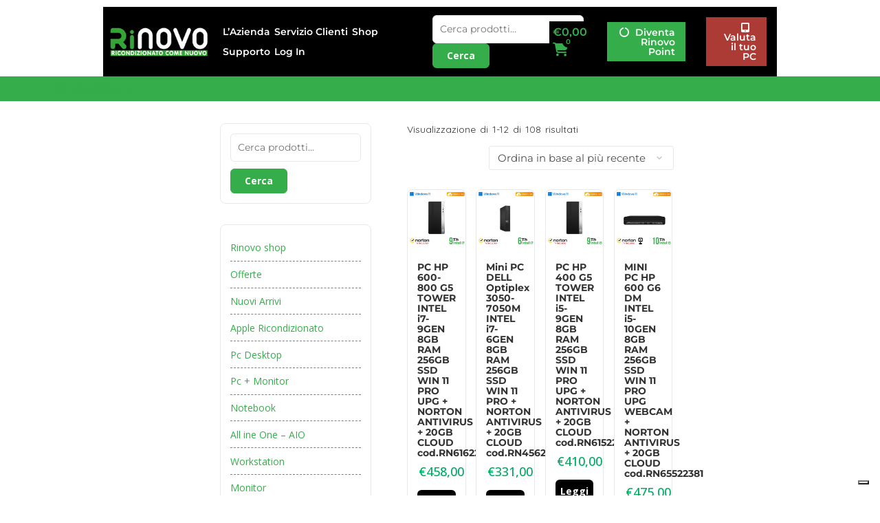

--- FILE ---
content_type: text/html; charset=UTF-8
request_url: https://rinovo.store/categoria-prodotto/pc-desktop/
body_size: 338016
content:
	<!DOCTYPE html>
	<html dir="ltr" lang="it-IT" prefix="og: https://ogp.me/ns#">
	<head>
		<meta charset="UTF-8" />
		<meta name="viewport" content="width=device-width, initial-scale=1">
		<link rel="profile" href="https://gmpg.org/xfn/11">
					<script type="text/javascript" class="_iub_cs_skip">
				var _iub = _iub || {};
				_iub.csConfiguration = _iub.csConfiguration || {};
				_iub.csConfiguration.siteId = "3777953";
				_iub.csConfiguration.cookiePolicyId = "90367114";
							</script>
			<script class="_iub_cs_skip" src="https://cs.iubenda.com/autoblocking/3777953.js" fetchpriority="low"></script>
			<title>PC desktop - RINOVO - Store Computer Ricondizionati</title>

		<!-- All in One SEO 4.9.3 - aioseo.com -->
	<meta name="robots" content="max-image-preview:large" />
	<link rel="canonical" href="https://rinovo.store/categoria-prodotto/pc-desktop/" />
	<link rel="next" href="https://rinovo.store/categoria-prodotto/pc-desktop/page/2/" />
	<meta name="generator" content="All in One SEO (AIOSEO) 4.9.3" />
		<script type="application/ld+json" class="aioseo-schema">
			{"@context":"https:\/\/schema.org","@graph":[{"@type":"BreadcrumbList","@id":"https:\/\/rinovo.store\/categoria-prodotto\/pc-desktop\/#breadcrumblist","itemListElement":[{"@type":"ListItem","@id":"https:\/\/rinovo.store#listItem","position":1,"name":"Home","item":"https:\/\/rinovo.store","nextItem":{"@type":"ListItem","@id":"https:\/\/rinovo.store\/rinovo-shop\/#listItem","name":"rinovo shop"}},{"@type":"ListItem","@id":"https:\/\/rinovo.store\/rinovo-shop\/#listItem","position":2,"name":"rinovo shop","item":"https:\/\/rinovo.store\/rinovo-shop\/","nextItem":{"@type":"ListItem","@id":"https:\/\/rinovo.store\/categoria-prodotto\/pc-desktop\/#listItem","name":"PC desktop"},"previousItem":{"@type":"ListItem","@id":"https:\/\/rinovo.store#listItem","name":"Home"}},{"@type":"ListItem","@id":"https:\/\/rinovo.store\/categoria-prodotto\/pc-desktop\/#listItem","position":3,"name":"PC desktop","previousItem":{"@type":"ListItem","@id":"https:\/\/rinovo.store\/rinovo-shop\/#listItem","name":"rinovo shop"}}]},{"@type":"CollectionPage","@id":"https:\/\/rinovo.store\/categoria-prodotto\/pc-desktop\/#collectionpage","url":"https:\/\/rinovo.store\/categoria-prodotto\/pc-desktop\/","name":"PC desktop - RINOVO - Store Computer Ricondizionati","inLanguage":"it-IT","isPartOf":{"@id":"https:\/\/rinovo.store\/#website"},"breadcrumb":{"@id":"https:\/\/rinovo.store\/categoria-prodotto\/pc-desktop\/#breadcrumblist"}},{"@type":"Organization","@id":"https:\/\/rinovo.store\/#organization","name":"RINOVO - Store Computer Ricondizionati","description":"MILANO","url":"https:\/\/rinovo.store\/","telephone":"+390256802856","logo":{"@type":"ImageObject","url":"https:\/\/rinovo.store\/wp-content\/uploads\/2022\/05\/cropped-logo_fav.png","@id":"https:\/\/rinovo.store\/categoria-prodotto\/pc-desktop\/#organizationLogo","width":512,"height":512},"image":{"@id":"https:\/\/rinovo.store\/categoria-prodotto\/pc-desktop\/#organizationLogo"},"sameAs":["https:\/\/www.facebook.com\/rinovostore","https:\/\/www.instagram.com\/rinovoit\/"]},{"@type":"WebSite","@id":"https:\/\/rinovo.store\/#website","url":"https:\/\/rinovo.store\/","name":"RINOVO - Store Computer Ricondizionati","description":"MILANO","inLanguage":"it-IT","publisher":{"@id":"https:\/\/rinovo.store\/#organization"}}]}
		</script>
		<!-- All in One SEO -->

<meta name="dlm-version" content="5.1.6"><link rel='dns-prefetch' href='//cdn.iubenda.com' />
<link rel='dns-prefetch' href='//www.googletagmanager.com' />
<link rel='dns-prefetch' href='//fonts.googleapis.com' />
<link href='https://fonts.gstatic.com' crossorigin rel='preconnect' />
<link rel="alternate" type="application/rss+xml" title="RINOVO - Store Computer Ricondizionati &raquo; Feed" href="https://rinovo.store/feed/" />
<link rel="alternate" type="application/rss+xml" title="RINOVO - Store Computer Ricondizionati &raquo; Feed dei commenti" href="https://rinovo.store/comments/feed/" />
<script>
var pagelayer_ajaxurl = "https://rinovo.store/wp-admin/admin-ajax.php?";
var pagelayer_global_nonce = "0e71921d13";
var pagelayer_server_time = 1769122068;
var pagelayer_is_live = "";
var pagelayer_facebook_id = "";
var pagelayer_settings = {"post_types":["post","page","product"],"enable_giver":"-1","max_width":1170,"tablet_breakpoint":780,"mobile_breakpoint":320,"sidebar":false,"body_font":"","color":false};
var pagelayer_recaptch_lang = "";
var pagelayer_recaptch_version = "";
</script><link rel="alternate" type="application/rss+xml" title="Feed RINOVO - Store Computer Ricondizionati &raquo; PC desktop Categoria" href="https://rinovo.store/categoria-prodotto/pc-desktop/feed/" />
<link rel="preload" href="https://fonts.googleapis.com/css?family=Montserrat%3A400%2C600%2C100%2C100i%2C200%2C200i%2C300%2C300i%2C400i%2C500%2C500i%2C600i%2C700%2C700i%2C800%2C800i%2C900%2C900i%2Cbold%7COpen%20Sans%3A400%2C700%7CCabin%3A100%2C100i%2C200%2C200i%2C300%2C300i%2C400%2C400i%2C500%2C500i%2C600%2C600i%2C700%2C700i%2C800%2C800i%2C900%2C900i%7CQuicksand%3A400" as="fetch" crossorigin="anonymous"><link rel="dns-prefetch" href="https://fonts.gstatic.com">
<link rel="preconnect" href="https://fonts.gstatic.com" crossorigin="anonymous"><style id="pagelayer-wow-animation-style" type="text/css">.pagelayer-wow{visibility: hidden;}</style>
	<style id="pagelayer-global-styles" type="text/css">
:root{--pagelayer-color-primary:#007bff;--pagelayer-color-secondary:#6c757d;--pagelayer-color-text:#1d1d1d;--pagelayer-color-accent:#61ce70;--pagelayer-font-primary-font-family:Open Sans;--pagelayer-font-secondary-font-family:Roboto;--pagelayer-font-text-font-family:Montserrat;--pagelayer-font-accent-font-family:Poppins;}
.pagelayer-row-stretch-auto > .pagelayer-row-holder, .pagelayer-row-stretch-full > .pagelayer-row-holder.pagelayer-width-auto{ max-width: 1170px; margin-left: auto; margin-right: auto;}
@media (min-width: 781px){
			.pagelayer-hide-desktop{
				display:none !important;
			}
		}

		@media (max-width: 780px) and (min-width: 321px){
			.pagelayer-hide-tablet{
				display:none !important;
			}
			.pagelayer-wp-menu-holder[data-drop_breakpoint="tablet"] .pagelayer-wp_menu-ul{
				display:none;
			}
		}

		@media (max-width: 320px){
			.pagelayer-hide-mobile{
				display:none !important;
			}
			.pagelayer-wp-menu-holder[data-drop_breakpoint="mobile"] .pagelayer-wp_menu-ul{
				display:none;
			}
		}
body.pagelayer-body {font-family:Quicksand;padding:10px 150px 10px 150px}
body.pagelayer-body p{font-family:Quicksand;font-size:18px;word-spacing:1px;color:#333333ff}
body.pagelayer-body aside{padding:0px 0px 0px 20px}
body.pagelayer-body a{color:#35ad4aff}
body.pagelayer-body a:hover{color:#333333ff}
body.pagelayer-body h5{font-size:22px}
body.pagelayer-body h6{font-size:16px;word-spacing:1px;color:#333333ff}
@media (max-width: 780px){
	[class^="pagelayer-offset-"],
	[class*=" pagelayer-offset-"] {
		margin-left: 0;
	}

	.pagelayer-row .pagelayer-col {
		margin-left: 0;
		width: 100%;
	}
	.pagelayer-row.pagelayer-gutters .pagelayer-col {
		margin-bottom: 16px;
	}
	.pagelayer-first-sm {
		order: -1;
	}
	.pagelayer-last-sm {
		order: 1;
	}
	
body.pagelayer-body {padding:10px 10px 10px 10px}

}

</style><style id='wp-img-auto-sizes-contain-inline-css' type='text/css'>
img:is([sizes=auto i],[sizes^="auto," i]){contain-intrinsic-size:3000px 1500px}
/*# sourceURL=wp-img-auto-sizes-contain-inline-css */
</style>
<link rel='stylesheet' id='pagelayer-frontend-css' href='https://rinovo.store/wp-content/plugins/pagelayer/css/combined.premium.css?ver=2.0.7' type='text/css' media='all' />
<style id='wp-emoji-styles-inline-css' type='text/css'>

	img.wp-smiley, img.emoji {
		display: inline !important;
		border: none !important;
		box-shadow: none !important;
		height: 1em !important;
		width: 1em !important;
		margin: 0 0.07em !important;
		vertical-align: -0.1em !important;
		background: none !important;
		padding: 0 !important;
	}
/*# sourceURL=wp-emoji-styles-inline-css */
</style>
<style id='wp-block-library-inline-css' type='text/css'>
:root{--wp-block-synced-color:#7a00df;--wp-block-synced-color--rgb:122,0,223;--wp-bound-block-color:var(--wp-block-synced-color);--wp-editor-canvas-background:#ddd;--wp-admin-theme-color:#007cba;--wp-admin-theme-color--rgb:0,124,186;--wp-admin-theme-color-darker-10:#006ba1;--wp-admin-theme-color-darker-10--rgb:0,107,160.5;--wp-admin-theme-color-darker-20:#005a87;--wp-admin-theme-color-darker-20--rgb:0,90,135;--wp-admin-border-width-focus:2px}@media (min-resolution:192dpi){:root{--wp-admin-border-width-focus:1.5px}}.wp-element-button{cursor:pointer}:root .has-very-light-gray-background-color{background-color:#eee}:root .has-very-dark-gray-background-color{background-color:#313131}:root .has-very-light-gray-color{color:#eee}:root .has-very-dark-gray-color{color:#313131}:root .has-vivid-green-cyan-to-vivid-cyan-blue-gradient-background{background:linear-gradient(135deg,#00d084,#0693e3)}:root .has-purple-crush-gradient-background{background:linear-gradient(135deg,#34e2e4,#4721fb 50%,#ab1dfe)}:root .has-hazy-dawn-gradient-background{background:linear-gradient(135deg,#faaca8,#dad0ec)}:root .has-subdued-olive-gradient-background{background:linear-gradient(135deg,#fafae1,#67a671)}:root .has-atomic-cream-gradient-background{background:linear-gradient(135deg,#fdd79a,#004a59)}:root .has-nightshade-gradient-background{background:linear-gradient(135deg,#330968,#31cdcf)}:root .has-midnight-gradient-background{background:linear-gradient(135deg,#020381,#2874fc)}:root{--wp--preset--font-size--normal:16px;--wp--preset--font-size--huge:42px}.has-regular-font-size{font-size:1em}.has-larger-font-size{font-size:2.625em}.has-normal-font-size{font-size:var(--wp--preset--font-size--normal)}.has-huge-font-size{font-size:var(--wp--preset--font-size--huge)}.has-text-align-center{text-align:center}.has-text-align-left{text-align:left}.has-text-align-right{text-align:right}.has-fit-text{white-space:nowrap!important}#end-resizable-editor-section{display:none}.aligncenter{clear:both}.items-justified-left{justify-content:flex-start}.items-justified-center{justify-content:center}.items-justified-right{justify-content:flex-end}.items-justified-space-between{justify-content:space-between}.screen-reader-text{border:0;clip-path:inset(50%);height:1px;margin:-1px;overflow:hidden;padding:0;position:absolute;width:1px;word-wrap:normal!important}.screen-reader-text:focus{background-color:#ddd;clip-path:none;color:#444;display:block;font-size:1em;height:auto;left:5px;line-height:normal;padding:15px 23px 14px;text-decoration:none;top:5px;width:auto;z-index:100000}html :where(.has-border-color){border-style:solid}html :where([style*=border-top-color]){border-top-style:solid}html :where([style*=border-right-color]){border-right-style:solid}html :where([style*=border-bottom-color]){border-bottom-style:solid}html :where([style*=border-left-color]){border-left-style:solid}html :where([style*=border-width]){border-style:solid}html :where([style*=border-top-width]){border-top-style:solid}html :where([style*=border-right-width]){border-right-style:solid}html :where([style*=border-bottom-width]){border-bottom-style:solid}html :where([style*=border-left-width]){border-left-style:solid}html :where(img[class*=wp-image-]){height:auto;max-width:100%}:where(figure){margin:0 0 1em}html :where(.is-position-sticky){--wp-admin--admin-bar--position-offset:var(--wp-admin--admin-bar--height,0px)}@media screen and (max-width:600px){html :where(.is-position-sticky){--wp-admin--admin-bar--position-offset:0px}}

/*# sourceURL=wp-block-library-inline-css */
</style><link rel='stylesheet' id='wc-blocks-style-css' href='https://rinovo.store/wp-content/plugins/woocommerce/assets/client/blocks/wc-blocks.css?ver=wc-10.3.7' type='text/css' media='all' />
<style id='global-styles-inline-css' type='text/css'>
:root{--wp--preset--aspect-ratio--square: 1;--wp--preset--aspect-ratio--4-3: 4/3;--wp--preset--aspect-ratio--3-4: 3/4;--wp--preset--aspect-ratio--3-2: 3/2;--wp--preset--aspect-ratio--2-3: 2/3;--wp--preset--aspect-ratio--16-9: 16/9;--wp--preset--aspect-ratio--9-16: 9/16;--wp--preset--color--black: #000000;--wp--preset--color--cyan-bluish-gray: #abb8c3;--wp--preset--color--white: #ffffff;--wp--preset--color--pale-pink: #f78da7;--wp--preset--color--vivid-red: #cf2e2e;--wp--preset--color--luminous-vivid-orange: #ff6900;--wp--preset--color--luminous-vivid-amber: #fcb900;--wp--preset--color--light-green-cyan: #7bdcb5;--wp--preset--color--vivid-green-cyan: #00d084;--wp--preset--color--pale-cyan-blue: #8ed1fc;--wp--preset--color--vivid-cyan-blue: #0693e3;--wp--preset--color--vivid-purple: #9b51e0;--wp--preset--color--base: #ffffff;--wp--preset--color--contrast: #000000;--wp--preset--color--primary: #ef5455;--wp--preset--color--secondary: #41848f;--wp--preset--color--tertiary: #F6F6F6;--wp--preset--gradient--vivid-cyan-blue-to-vivid-purple: linear-gradient(135deg,rgb(6,147,227) 0%,rgb(155,81,224) 100%);--wp--preset--gradient--light-green-cyan-to-vivid-green-cyan: linear-gradient(135deg,rgb(122,220,180) 0%,rgb(0,208,130) 100%);--wp--preset--gradient--luminous-vivid-amber-to-luminous-vivid-orange: linear-gradient(135deg,rgb(252,185,0) 0%,rgb(255,105,0) 100%);--wp--preset--gradient--luminous-vivid-orange-to-vivid-red: linear-gradient(135deg,rgb(255,105,0) 0%,rgb(207,46,46) 100%);--wp--preset--gradient--very-light-gray-to-cyan-bluish-gray: linear-gradient(135deg,rgb(238,238,238) 0%,rgb(169,184,195) 100%);--wp--preset--gradient--cool-to-warm-spectrum: linear-gradient(135deg,rgb(74,234,220) 0%,rgb(151,120,209) 20%,rgb(207,42,186) 40%,rgb(238,44,130) 60%,rgb(251,105,98) 80%,rgb(254,248,76) 100%);--wp--preset--gradient--blush-light-purple: linear-gradient(135deg,rgb(255,206,236) 0%,rgb(152,150,240) 100%);--wp--preset--gradient--blush-bordeaux: linear-gradient(135deg,rgb(254,205,165) 0%,rgb(254,45,45) 50%,rgb(107,0,62) 100%);--wp--preset--gradient--luminous-dusk: linear-gradient(135deg,rgb(255,203,112) 0%,rgb(199,81,192) 50%,rgb(65,88,208) 100%);--wp--preset--gradient--pale-ocean: linear-gradient(135deg,rgb(255,245,203) 0%,rgb(182,227,212) 50%,rgb(51,167,181) 100%);--wp--preset--gradient--electric-grass: linear-gradient(135deg,rgb(202,248,128) 0%,rgb(113,206,126) 100%);--wp--preset--gradient--midnight: linear-gradient(135deg,rgb(2,3,129) 0%,rgb(40,116,252) 100%);--wp--preset--font-size--small: 13px;--wp--preset--font-size--medium: 20px;--wp--preset--font-size--large: 36px;--wp--preset--font-size--x-large: 42px;--wp--preset--spacing--20: 0.44rem;--wp--preset--spacing--30: 0.67rem;--wp--preset--spacing--40: 1rem;--wp--preset--spacing--50: 1.5rem;--wp--preset--spacing--60: 2.25rem;--wp--preset--spacing--70: 3.38rem;--wp--preset--spacing--80: 5.06rem;--wp--preset--shadow--natural: 6px 6px 9px rgba(0, 0, 0, 0.2);--wp--preset--shadow--deep: 12px 12px 50px rgba(0, 0, 0, 0.4);--wp--preset--shadow--sharp: 6px 6px 0px rgba(0, 0, 0, 0.2);--wp--preset--shadow--outlined: 6px 6px 0px -3px rgb(255, 255, 255), 6px 6px rgb(0, 0, 0);--wp--preset--shadow--crisp: 6px 6px 0px rgb(0, 0, 0);}:root { --wp--style--global--content-size: 840px;--wp--style--global--wide-size: 1200px; }:where(body) { margin: 0; }.wp-site-blocks > .alignleft { float: left; margin-right: 2em; }.wp-site-blocks > .alignright { float: right; margin-left: 2em; }.wp-site-blocks > .aligncenter { justify-content: center; margin-left: auto; margin-right: auto; }:where(.wp-site-blocks) > * { margin-block-start: 24px; margin-block-end: 0; }:where(.wp-site-blocks) > :first-child { margin-block-start: 0; }:where(.wp-site-blocks) > :last-child { margin-block-end: 0; }:root { --wp--style--block-gap: 24px; }:root :where(.is-layout-flow) > :first-child{margin-block-start: 0;}:root :where(.is-layout-flow) > :last-child{margin-block-end: 0;}:root :where(.is-layout-flow) > *{margin-block-start: 24px;margin-block-end: 0;}:root :where(.is-layout-constrained) > :first-child{margin-block-start: 0;}:root :where(.is-layout-constrained) > :last-child{margin-block-end: 0;}:root :where(.is-layout-constrained) > *{margin-block-start: 24px;margin-block-end: 0;}:root :where(.is-layout-flex){gap: 24px;}:root :where(.is-layout-grid){gap: 24px;}.is-layout-flow > .alignleft{float: left;margin-inline-start: 0;margin-inline-end: 2em;}.is-layout-flow > .alignright{float: right;margin-inline-start: 2em;margin-inline-end: 0;}.is-layout-flow > .aligncenter{margin-left: auto !important;margin-right: auto !important;}.is-layout-constrained > .alignleft{float: left;margin-inline-start: 0;margin-inline-end: 2em;}.is-layout-constrained > .alignright{float: right;margin-inline-start: 2em;margin-inline-end: 0;}.is-layout-constrained > .aligncenter{margin-left: auto !important;margin-right: auto !important;}.is-layout-constrained > :where(:not(.alignleft):not(.alignright):not(.alignfull)){max-width: var(--wp--style--global--content-size);margin-left: auto !important;margin-right: auto !important;}.is-layout-constrained > .alignwide{max-width: var(--wp--style--global--wide-size);}body .is-layout-flex{display: flex;}.is-layout-flex{flex-wrap: wrap;align-items: center;}.is-layout-flex > :is(*, div){margin: 0;}body .is-layout-grid{display: grid;}.is-layout-grid > :is(*, div){margin: 0;}body{padding-top: 0px;padding-right: 0px;padding-bottom: 0px;padding-left: 0px;}a:where(:not(.wp-element-button)){text-decoration: none;}:root :where(.wp-element-button, .wp-block-button__link){background-color: #32373c;border-width: 0;color: #fff;font-family: inherit;font-size: inherit;font-style: inherit;font-weight: inherit;letter-spacing: inherit;line-height: inherit;padding-top: calc(0.667em + 2px);padding-right: calc(1.333em + 2px);padding-bottom: calc(0.667em + 2px);padding-left: calc(1.333em + 2px);text-decoration: none;text-transform: inherit;}.has-black-color{color: var(--wp--preset--color--black) !important;}.has-cyan-bluish-gray-color{color: var(--wp--preset--color--cyan-bluish-gray) !important;}.has-white-color{color: var(--wp--preset--color--white) !important;}.has-pale-pink-color{color: var(--wp--preset--color--pale-pink) !important;}.has-vivid-red-color{color: var(--wp--preset--color--vivid-red) !important;}.has-luminous-vivid-orange-color{color: var(--wp--preset--color--luminous-vivid-orange) !important;}.has-luminous-vivid-amber-color{color: var(--wp--preset--color--luminous-vivid-amber) !important;}.has-light-green-cyan-color{color: var(--wp--preset--color--light-green-cyan) !important;}.has-vivid-green-cyan-color{color: var(--wp--preset--color--vivid-green-cyan) !important;}.has-pale-cyan-blue-color{color: var(--wp--preset--color--pale-cyan-blue) !important;}.has-vivid-cyan-blue-color{color: var(--wp--preset--color--vivid-cyan-blue) !important;}.has-vivid-purple-color{color: var(--wp--preset--color--vivid-purple) !important;}.has-base-color{color: var(--wp--preset--color--base) !important;}.has-contrast-color{color: var(--wp--preset--color--contrast) !important;}.has-primary-color{color: var(--wp--preset--color--primary) !important;}.has-secondary-color{color: var(--wp--preset--color--secondary) !important;}.has-tertiary-color{color: var(--wp--preset--color--tertiary) !important;}.has-black-background-color{background-color: var(--wp--preset--color--black) !important;}.has-cyan-bluish-gray-background-color{background-color: var(--wp--preset--color--cyan-bluish-gray) !important;}.has-white-background-color{background-color: var(--wp--preset--color--white) !important;}.has-pale-pink-background-color{background-color: var(--wp--preset--color--pale-pink) !important;}.has-vivid-red-background-color{background-color: var(--wp--preset--color--vivid-red) !important;}.has-luminous-vivid-orange-background-color{background-color: var(--wp--preset--color--luminous-vivid-orange) !important;}.has-luminous-vivid-amber-background-color{background-color: var(--wp--preset--color--luminous-vivid-amber) !important;}.has-light-green-cyan-background-color{background-color: var(--wp--preset--color--light-green-cyan) !important;}.has-vivid-green-cyan-background-color{background-color: var(--wp--preset--color--vivid-green-cyan) !important;}.has-pale-cyan-blue-background-color{background-color: var(--wp--preset--color--pale-cyan-blue) !important;}.has-vivid-cyan-blue-background-color{background-color: var(--wp--preset--color--vivid-cyan-blue) !important;}.has-vivid-purple-background-color{background-color: var(--wp--preset--color--vivid-purple) !important;}.has-base-background-color{background-color: var(--wp--preset--color--base) !important;}.has-contrast-background-color{background-color: var(--wp--preset--color--contrast) !important;}.has-primary-background-color{background-color: var(--wp--preset--color--primary) !important;}.has-secondary-background-color{background-color: var(--wp--preset--color--secondary) !important;}.has-tertiary-background-color{background-color: var(--wp--preset--color--tertiary) !important;}.has-black-border-color{border-color: var(--wp--preset--color--black) !important;}.has-cyan-bluish-gray-border-color{border-color: var(--wp--preset--color--cyan-bluish-gray) !important;}.has-white-border-color{border-color: var(--wp--preset--color--white) !important;}.has-pale-pink-border-color{border-color: var(--wp--preset--color--pale-pink) !important;}.has-vivid-red-border-color{border-color: var(--wp--preset--color--vivid-red) !important;}.has-luminous-vivid-orange-border-color{border-color: var(--wp--preset--color--luminous-vivid-orange) !important;}.has-luminous-vivid-amber-border-color{border-color: var(--wp--preset--color--luminous-vivid-amber) !important;}.has-light-green-cyan-border-color{border-color: var(--wp--preset--color--light-green-cyan) !important;}.has-vivid-green-cyan-border-color{border-color: var(--wp--preset--color--vivid-green-cyan) !important;}.has-pale-cyan-blue-border-color{border-color: var(--wp--preset--color--pale-cyan-blue) !important;}.has-vivid-cyan-blue-border-color{border-color: var(--wp--preset--color--vivid-cyan-blue) !important;}.has-vivid-purple-border-color{border-color: var(--wp--preset--color--vivid-purple) !important;}.has-base-border-color{border-color: var(--wp--preset--color--base) !important;}.has-contrast-border-color{border-color: var(--wp--preset--color--contrast) !important;}.has-primary-border-color{border-color: var(--wp--preset--color--primary) !important;}.has-secondary-border-color{border-color: var(--wp--preset--color--secondary) !important;}.has-tertiary-border-color{border-color: var(--wp--preset--color--tertiary) !important;}.has-vivid-cyan-blue-to-vivid-purple-gradient-background{background: var(--wp--preset--gradient--vivid-cyan-blue-to-vivid-purple) !important;}.has-light-green-cyan-to-vivid-green-cyan-gradient-background{background: var(--wp--preset--gradient--light-green-cyan-to-vivid-green-cyan) !important;}.has-luminous-vivid-amber-to-luminous-vivid-orange-gradient-background{background: var(--wp--preset--gradient--luminous-vivid-amber-to-luminous-vivid-orange) !important;}.has-luminous-vivid-orange-to-vivid-red-gradient-background{background: var(--wp--preset--gradient--luminous-vivid-orange-to-vivid-red) !important;}.has-very-light-gray-to-cyan-bluish-gray-gradient-background{background: var(--wp--preset--gradient--very-light-gray-to-cyan-bluish-gray) !important;}.has-cool-to-warm-spectrum-gradient-background{background: var(--wp--preset--gradient--cool-to-warm-spectrum) !important;}.has-blush-light-purple-gradient-background{background: var(--wp--preset--gradient--blush-light-purple) !important;}.has-blush-bordeaux-gradient-background{background: var(--wp--preset--gradient--blush-bordeaux) !important;}.has-luminous-dusk-gradient-background{background: var(--wp--preset--gradient--luminous-dusk) !important;}.has-pale-ocean-gradient-background{background: var(--wp--preset--gradient--pale-ocean) !important;}.has-electric-grass-gradient-background{background: var(--wp--preset--gradient--electric-grass) !important;}.has-midnight-gradient-background{background: var(--wp--preset--gradient--midnight) !important;}.has-small-font-size{font-size: var(--wp--preset--font-size--small) !important;}.has-medium-font-size{font-size: var(--wp--preset--font-size--medium) !important;}.has-large-font-size{font-size: var(--wp--preset--font-size--large) !important;}.has-x-large-font-size{font-size: var(--wp--preset--font-size--x-large) !important;}
/*# sourceURL=global-styles-inline-css */
</style>

<link rel='stylesheet' id='wapf-frontend-css-css' href='https://rinovo.store/wp-content/plugins/advanced-product-fields-for-woocommerce/assets/css/frontend.min.css?ver=1.6.18' type='text/css' media='all' />
<link rel='stylesheet' id='dashicons-css' href='https://rinovo.store/wp-includes/css/dashicons.min.css?ver=6.9' type='text/css' media='all' />
<link rel='stylesheet' id='admin-bar-css' href='https://rinovo.store/wp-includes/css/admin-bar.min.css?ver=6.9' type='text/css' media='all' />
<style id='admin-bar-inline-css' type='text/css'>

    /* Hide CanvasJS credits for P404 charts specifically */
    #p404RedirectChart .canvasjs-chart-credit {
        display: none !important;
    }
    
    #p404RedirectChart canvas {
        border-radius: 6px;
    }

    .p404-redirect-adminbar-weekly-title {
        font-weight: bold;
        font-size: 14px;
        color: #fff;
        margin-bottom: 6px;
    }

    #wpadminbar #wp-admin-bar-p404_free_top_button .ab-icon:before {
        content: "\f103";
        color: #dc3545;
        top: 3px;
    }
    
    #wp-admin-bar-p404_free_top_button .ab-item {
        min-width: 80px !important;
        padding: 0px !important;
    }
    
    /* Ensure proper positioning and z-index for P404 dropdown */
    .p404-redirect-adminbar-dropdown-wrap { 
        min-width: 0; 
        padding: 0;
        position: static !important;
    }
    
    #wpadminbar #wp-admin-bar-p404_free_top_button_dropdown {
        position: static !important;
    }
    
    #wpadminbar #wp-admin-bar-p404_free_top_button_dropdown .ab-item {
        padding: 0 !important;
        margin: 0 !important;
    }
    
    .p404-redirect-dropdown-container {
        min-width: 340px;
        padding: 18px 18px 12px 18px;
        background: #23282d !important;
        color: #fff;
        border-radius: 12px;
        box-shadow: 0 8px 32px rgba(0,0,0,0.25);
        margin-top: 10px;
        position: relative !important;
        z-index: 999999 !important;
        display: block !important;
        border: 1px solid #444;
    }
    
    /* Ensure P404 dropdown appears on hover */
    #wpadminbar #wp-admin-bar-p404_free_top_button .p404-redirect-dropdown-container { 
        display: none !important;
    }
    
    #wpadminbar #wp-admin-bar-p404_free_top_button:hover .p404-redirect-dropdown-container { 
        display: block !important;
    }
    
    #wpadminbar #wp-admin-bar-p404_free_top_button:hover #wp-admin-bar-p404_free_top_button_dropdown .p404-redirect-dropdown-container {
        display: block !important;
    }
    
    .p404-redirect-card {
        background: #2c3338;
        border-radius: 8px;
        padding: 18px 18px 12px 18px;
        box-shadow: 0 2px 8px rgba(0,0,0,0.07);
        display: flex;
        flex-direction: column;
        align-items: flex-start;
        border: 1px solid #444;
    }
    
    .p404-redirect-btn {
        display: inline-block;
        background: #dc3545;
        color: #fff !important;
        font-weight: bold;
        padding: 5px 22px;
        border-radius: 8px;
        text-decoration: none;
        font-size: 17px;
        transition: background 0.2s, box-shadow 0.2s;
        margin-top: 8px;
        box-shadow: 0 2px 8px rgba(220,53,69,0.15);
        text-align: center;
        line-height: 1.6;
    }
    
    .p404-redirect-btn:hover {
        background: #c82333;
        color: #fff !important;
        box-shadow: 0 4px 16px rgba(220,53,69,0.25);
    }
    
    /* Prevent conflicts with other admin bar dropdowns */
    #wpadminbar .ab-top-menu > li:hover > .ab-item,
    #wpadminbar .ab-top-menu > li.hover > .ab-item {
        z-index: auto;
    }
    
    #wpadminbar #wp-admin-bar-p404_free_top_button:hover > .ab-item {
        z-index: 999998 !important;
    }
    
/*# sourceURL=admin-bar-inline-css */
</style>
<link rel='stylesheet' id='contact-form-7-css' href='https://rinovo.store/wp-content/plugins/contact-form-7/includes/css/styles.css?ver=6.1.4' type='text/css' media='all' />
<link rel='stylesheet' id='buttons-css' href='https://rinovo.store/wp-includes/css/buttons.min.css?ver=6.9' type='text/css' media='all' />
<link rel='stylesheet' id='editor-buttons-css' href='https://rinovo.store/wp-includes/css/editor.min.css?ver=6.9' type='text/css' media='all' />
<link rel='stylesheet' id='wpsc-framework-css' href='https://rinovo.store/wp-content/plugins/supportcandy/framework/style.css?ver=3.4.4' type='text/css' media='all' />
<link rel='stylesheet' id='wpsc-select2-css' href='https://rinovo.store/wp-content/plugins/supportcandy/asset/css/select2.css?ver=3.4.4' type='text/css' media='all' />
<link rel='stylesheet' id='gpopover-css' href='https://rinovo.store/wp-content/plugins/supportcandy/asset/libs/gpopover/jquery.gpopover.css?ver=3.4.4' type='text/css' media='all' />
<link rel='stylesheet' id='flatpickr-css-css' href='https://rinovo.store/wp-content/plugins/supportcandy/asset/libs/flatpickr/flatpickr.min.css?ver=3.4.4' type='text/css' media='all' />
<link rel='stylesheet' id='fullcalendar-css' href='https://rinovo.store/wp-content/plugins/supportcandy/asset/libs/fullcalendar/lib/main.min.css?ver=3.4.4' type='text/css' media='all' />
<link rel='stylesheet' id='datatables-css' href='https://rinovo.store/wp-content/plugins/supportcandy/asset/libs/DataTables/datatables.min.css?ver=3.4.4' type='text/css' media='all' />
<link rel='stylesheet' id='woocommerce-layout-css' href='https://rinovo.store/wp-content/plugins/woocommerce/assets/css/woocommerce-layout.css?ver=10.3.7' type='text/css' media='all' />
<link rel='stylesheet' id='woocommerce-smallscreen-css' href='https://rinovo.store/wp-content/plugins/woocommerce/assets/css/woocommerce-smallscreen.css?ver=10.3.7' type='text/css' media='only screen and (max-width: 768px)' />
<link rel='stylesheet' id='woocommerce-general-css' href='https://rinovo.store/wp-content/plugins/woocommerce/assets/css/woocommerce.css?ver=10.3.7' type='text/css' media='all' />
<style id='woocommerce-inline-inline-css' type='text/css'>
.woocommerce form .form-row .required { visibility: visible; }
/*# sourceURL=woocommerce-inline-inline-css */
</style>
<link rel='stylesheet' id='wt-smart-coupon-for-woo-css' href='https://rinovo.store/wp-content/plugins/wt-smart-coupons-for-woocommerce/public/css/wt-smart-coupon-public.css?ver=2.2.6' type='text/css' media='all' />
<link rel='stylesheet' id='brands-styles-css' href='https://rinovo.store/wp-content/plugins/woocommerce/assets/css/brands.css?ver=10.3.7' type='text/css' media='all' />
<link rel='stylesheet' id='buddyx-fonts-css' href='https://fonts.googleapis.com/css?family=Open%20Sans:300,300i,400,400i,700,700i,900&#038;display=swap&#038;display=swap' type='text/css' media='all' />
<link rel='stylesheet' id='buddyx-global-css' href='https://rinovo.store/wp-content/themes/buddyx/assets/css/global.min.css?ver=4.7.7' type='text/css' media='all' />
<style id='buddyx-global-inline-css' type='text/css'>
body { --color-theme-loader: #ffffff !important;--color-site-title-hover: #35ad4a !important;--color-header-bg: #000000 !important;--color-menu: #333333 !important;--color-menu-hover: #35ad4a !important;--color-menu-active: #35ad4a !important;--color-theme-primary: #35ad4a !important;--color-link-hover: #329945 !important;--color-h1: #35ad4a !important;--color-h2: #333333 !important;--color-h3: #000000 !important;--button-background-color: #35ad4a !important;--button-background-hover-color: #329945 !important;--button-border-color: #35ad4a !important;--button-border-hover-color: #329945 !important;--color-footer-link-hover: #35ad4a !important;--color-copyright-link-hover: #35ad4a !important;}
/*# sourceURL=buddyx-global-inline-css */
</style>
<link rel='stylesheet' id='buddyx-site-loader-css' href='https://rinovo.store/wp-content/themes/buddyx/assets/css/loaders.min.css?ver=4.7.7' type='text/css' media='all' />
<link rel='stylesheet' id='buddyx-load-fontawesome-css' href='https://rinovo.store/wp-content/themes/buddyx/assets/css/fontawesome.min.css?ver=4.7.7' type='text/css' media='all' />
<link rel='stylesheet' id='buddyx-buddypress-css' href='https://rinovo.store/wp-content/themes/buddyx/assets/css/buddypress.min.css?ver=6.9' type='text/css' media='all' />
<link rel='stylesheet' id='buddyx-woocommerce-css' href='https://rinovo.store/wp-content/themes/buddyx/assets/css/woocommerce.min.css?ver=6.9' type='text/css' media='all' />
<link rel='stylesheet' id='buddyx-slick-css' href='https://rinovo.store/wp-content/themes/buddyx/assets/css/slick.min.css?ver=6.9' type='text/css' media='all' />
<link rel='stylesheet' id='buddyx-dark-mode-css' href='https://rinovo.store/wp-content/themes/buddyx/assets/css/dark-mode.min.css?ver=6.9' type='text/css' media='all' />
<link rel='stylesheet' id='loftloader-lite-animation-css' href='https://rinovo.store/wp-content/plugins/loftloader/assets/css/loftloader.min.css?ver=2025121501' type='text/css' media='all' />
<link rel='stylesheet' id='easypack-front-css' href='https://rinovo.store/wp-content/plugins/inpost-italy/resources/assets/css/front.css?ver=1.2.1' type='text/css' media='all' />
<style id='easypack-front-inline-css' type='text/css'>
#easypack_italy_geowidget { background: #35ad4a; }
/*# sourceURL=easypack-front-inline-css */
</style>
<link rel='stylesheet' id='pagelayer-google-font-header-css' href='https://fonts.googleapis.com/css?family=Montserrat%3A400%2C600%2C100%2C100i%2C200%2C200i%2C300%2C300i%2C400i%2C500%2C500i%2C600i%2C700%2C700i%2C800%2C800i%2C900%2C900i%2Cbold%7COpen+Sans%3A400%2C700%7CCabin%3A100%2C100i%2C200%2C200i%2C300%2C300i%2C400%2C400i%2C500%2C500i%2C600%2C600i%2C700%2C700i%2C800%2C800i%2C900%2C900i%7CQuicksand%3A400&#038;ver=2.0.7' type='text/css' media='all' />
<!--n2css--><!--n2js--><script type="text/javascript" src="https://rinovo.store/wp-includes/js/jquery/jquery.min.js?ver=3.7.1" id="jquery-core-js"></script>
<script type="text/javascript" src="https://rinovo.store/wp-includes/js/jquery/jquery-migrate.min.js?ver=3.4.1" id="jquery-migrate-js"></script>
<script type="text/javascript" src="https://rinovo.store/wp-content/plugins/pagelayer-pro/js/combined.js?ver=2.0.7" id="pagelayer-frontend-js"></script>

<script  type="text/javascript" class=" _iub_cs_skip" type="text/javascript" id="iubenda-head-inline-scripts-0">
/* <![CDATA[ */
var _iub = _iub || [];
_iub.csConfiguration = {"siteId":3777953,"cookiePolicyId":90367114,"lang":"it"};

//# sourceURL=iubenda-head-inline-scripts-0
/* ]]> */
</script>
<script  type="text/javascript" charset="UTF-8" async="" class=" _iub_cs_skip" type="text/javascript" src="//cdn.iubenda.com/cs/iubenda_cs.js?ver=3.12.5" id="iubenda-head-scripts-1-js"></script>
<script type="text/javascript" id="utils-js-extra">
/* <![CDATA[ */
var userSettings = {"url":"/","uid":"0","time":"1769122066","secure":"1"};
//# sourceURL=utils-js-extra
/* ]]> */
</script>
<script type="text/javascript" src="https://rinovo.store/wp-includes/js/utils.min.js?ver=6.9" id="utils-js"></script>
<script type="text/javascript" src="https://rinovo.store/wp-content/plugins/woocommerce/assets/js/jquery-blockui/jquery.blockUI.min.js?ver=2.7.0-wc.10.3.7" id="wc-jquery-blockui-js" defer="defer" data-wp-strategy="defer"></script>
<script type="text/javascript" id="wc-add-to-cart-js-extra">
/* <![CDATA[ */
var wc_add_to_cart_params = {"ajax_url":"/wp-admin/admin-ajax.php","wc_ajax_url":"/?wc-ajax=%%endpoint%%","i18n_view_cart":"Visualizza carrello","cart_url":"https://rinovo.store/carrello/","is_cart":"","cart_redirect_after_add":"yes"};
//# sourceURL=wc-add-to-cart-js-extra
/* ]]> */
</script>
<script type="text/javascript" src="https://rinovo.store/wp-content/plugins/woocommerce/assets/js/frontend/add-to-cart.min.js?ver=10.3.7" id="wc-add-to-cart-js" defer="defer" data-wp-strategy="defer"></script>
<script type="text/javascript" src="https://rinovo.store/wp-content/plugins/woocommerce/assets/js/js-cookie/js.cookie.min.js?ver=2.1.4-wc.10.3.7" id="wc-js-cookie-js" defer="defer" data-wp-strategy="defer"></script>
<script type="text/javascript" id="woocommerce-js-extra">
/* <![CDATA[ */
var woocommerce_params = {"ajax_url":"/wp-admin/admin-ajax.php","wc_ajax_url":"/?wc-ajax=%%endpoint%%","i18n_password_show":"Mostra password","i18n_password_hide":"Nascondi password"};
//# sourceURL=woocommerce-js-extra
/* ]]> */
</script>
<script type="text/javascript" src="https://rinovo.store/wp-content/plugins/woocommerce/assets/js/frontend/woocommerce.min.js?ver=10.3.7" id="woocommerce-js" defer="defer" data-wp-strategy="defer"></script>
<script type="text/javascript" id="wt-smart-coupon-for-woo-js-extra">
/* <![CDATA[ */
var WTSmartCouponOBJ = {"ajaxurl":"https://rinovo.store/wp-admin/admin-ajax.php","wc_ajax_url":"https://rinovo.store/?wc-ajax=","nonces":{"public":"228c94de7e","apply_coupon":"b5e0b9f870"},"labels":{"please_wait":"Attendi...","choose_variation":"Scegli una variante","error":"Errore! "},"shipping_method":[],"payment_method":"","is_cart":""};
//# sourceURL=wt-smart-coupon-for-woo-js-extra
/* ]]> */
</script>
<script type="text/javascript" src="https://rinovo.store/wp-content/plugins/wt-smart-coupons-for-woocommerce/public/js/wt-smart-coupon-public.js?ver=2.2.6" id="wt-smart-coupon-for-woo-js"></script>
<script type="text/javascript" id="WCPAY_ASSETS-js-extra">
/* <![CDATA[ */
var wcpayAssets = {"url":"https://rinovo.store/wp-content/plugins/woocommerce-payments/dist/"};
//# sourceURL=WCPAY_ASSETS-js-extra
/* ]]> */
</script>

<!-- Snippet del tag Google (gtag.js) aggiunto da Site Kit -->
<!-- Snippet Google Analytics aggiunto da Site Kit -->
<script type="text/javascript" src="https://www.googletagmanager.com/gtag/js?id=GT-PHRG2CF" id="google_gtagjs-js" async></script>
<script type="text/javascript" id="google_gtagjs-js-after">
/* <![CDATA[ */
window.dataLayer = window.dataLayer || [];function gtag(){dataLayer.push(arguments);}
gtag("set","linker",{"domains":["rinovo.store"]});
gtag("js", new Date());
gtag("set", "developer_id.dZTNiMT", true);
gtag("config", "GT-PHRG2CF");
//# sourceURL=google_gtagjs-js-after
/* ]]> */
</script>
<link rel="https://api.w.org/" href="https://rinovo.store/wp-json/" /><link rel="alternate" title="JSON" type="application/json" href="https://rinovo.store/wp-json/wp/v2/product_cat/40" /><link rel="EditURI" type="application/rsd+xml" title="RSD" href="https://rinovo.store/xmlrpc.php?rsd" />
<meta name="generator" content="WordPress 6.9" />
<meta name="generator" content="WooCommerce 10.3.7" />
<script type="text/javascript">window.ccb_nonces = {"ccb_payment":"9e6e088485","ccb_contact_form":"e2941d8d2e","ccb_woo_checkout":"b798166a84","ccb_add_order":"5dcb798160","ccb_orders":"b136989074","ccb_complete_payment":"1a22e70d08","ccb_send_invoice":"2fa0e078c8","ccb_get_invoice":"1486200d56","ccb_wp_hook_nonce":"0f790d4381","ccb_razorpay_receive":"e8dd67adfe","ccb_woocommerce_payment":"66c3c204c2","ccb_calc_views":"1d4f02dfe8","ccb_calc_interactions":"fd4b9f992d"};</script><meta name="generator" content="Site Kit by Google 1.170.0" />	<style>
			.wsppc_div_block {
			display: inline-block;
			width: 100%;
			margin-top: 10px;
		}
		.wsppc_div_block.wsppc_product_summary_text {
			display: inline-block;
			width: 100%;
		}
		.woocommerce_product_thumbnails {
			display: inline-block;
		}
		
	</style>
    			<script>document.documentElement.classList.remove( 'no-js' );</script>
			<meta name="viewport" content="width=device-width, initial-scale=1.0, maximum-scale=1.0, user-scalable=no">	<noscript><style>.woocommerce-product-gallery{ opacity: 1 !important; }</style></noscript>
	<meta name="google-site-verification" content="5dsYywG8-Pqo0_FIyqa5fkvtFsYlvK1JGOccNig_0rE">
<!-- Meta tag Google AdSense aggiunti da Site Kit -->
<meta name="google-adsense-platform-account" content="ca-host-pub-2644536267352236">
<meta name="google-adsense-platform-domain" content="sitekit.withgoogle.com">
<!-- Fine dei meta tag Google AdSense aggiunti da Site Kit -->
<style type="text/css">.site-title, .site-description { position: absolute; clip: rect(1px, 1px, 1px, 1px); }</style><style type="text/css" id="custom-background-css">
body.custom-background { background-color: #fff; }
</style>
	<link rel="icon" href="https://rinovo.store/wp-content/uploads/2022/05/cropped-logo_fav-32x32.png" sizes="32x32" />
<link rel="icon" href="https://rinovo.store/wp-content/uploads/2022/05/cropped-logo_fav-192x192.png" sizes="192x192" />
<link rel="apple-touch-icon" href="https://rinovo.store/wp-content/uploads/2022/05/cropped-logo_fav-180x180.png" />
<meta name="msapplication-TileImage" content="https://rinovo.store/wp-content/uploads/2022/05/cropped-logo_fav-270x270.png" />
<style id="loftloader-lite-custom-bg-color">#loftloader-wrapper .loader-section {
	background: #000000;
}
</style><style id="loftloader-lite-custom-bg-opacity">#loftloader-wrapper .loader-section {
	opacity: 1;
}
</style><style id="loftloader-lite-custom-loader">#loftloader-wrapper.pl-wave #loader {
	color: #35ad4a;
}
</style>		<style type="text/css" id="wp-custom-css">
			.woocommerce div.product .product_title {
    clear: none;
    margin-top: 0;
    padding: 0;
    font-size: 1.6em;
}
.woocommerce button.button.alt{
    background-color: #000000;
	  border: 1px solid #000000;
}
:root {
--button-background-hover-color: #35ad4a;
--button-border-hover-color: #35ad4a;
	}
.woocommerce:where(body:not(.woocommerce-uses-block-theme)) div.product .stock {
    color: #ffffff;
    font-weight: 800;
}
.woocommerce div.product p.stock {
    font-size: 1.3em;
    background: #35ad4a;
    padding: 5px 5px 5px 10px;
}
body.pagelayer-body p {
    font-family: Quicksand;
    font-size: 1.2em;
    word-spacing: 2px;
    color: #333333;
   
}
.woocommerce div.product .product_title {
    clear: none;
    margin-top: 0;
    padding: 0;
    font-size: 1.8em;
    font-weight: 600;
    color: #444444;
}
.single-product div.product p.price, .single-product div.product span.price {
    color: #ffffff;
    font-size: 2.4em;
    background: #000000;
    padding: 10px 10px 10px 10px;
}

.woocommerce div.product p.price ins, .woocommerce div.product span.price ins {
    text-decoration: none;
    font-weight: 800;
}
.single-product div.product p.price, .single-product div.product span.price {
    color: #ffffff;
}
.woocommerce div.product .woocommerce-tabs ul.tabs li.active a {
    color: #35ad4a;
}
.woocommerce table.shop_attributes td {
    font-style: normal;
    padding: 0;
    border-top: 0;
    border-bottom: 1px dotted rgba(0, 0, 0, .1);
    margin: 0;
    line-height: 1.5;
}
.woocommerce table.shop_attributes td p {
    padding: 0px 0px 0px 10px;
}
.woocommerce table.shop_attributes th {
    
    text-align: right;
}
body.pagelayer-body p {
    font-family: Quicksand;
    font-size: 1em;
    word-spacing: 2px;
    color: #333333;
}

:root {
--button-border-color: #35ad4a
--button-background-color: #35ad4a
	}

.woocommerce-product-search button[type=submit]{
background-color: #35ad4a;
border: 1px solid #35ad4a;
}
.woocommerce ul.products li.product .price {
    color: #ffffff;
    margin: 0 16px;
    font-size: 18px;
}
.woocommerce a.button{
background-color: #35ad4a;
}
.woocommerce ul.products li.product a {
    text-decoration: none;
    border: 1px;
}
body.single-product main.site-main {
    padding-top: 20px;
    padding-right: 100px;
    padding-bottom: 20px;
    padding-left: 100px;
}
@media screen and (min-width: 60em) {
    .has-bbpress-sidebar-left.bbpress:not(.buddypress) .site-wrapper, .has-buddypress-sidebar-left:not(.bp-user):not(.single-item):not(.group-create):not(.page-template-full-width-container) .site-wrapper, .has-sidebar-left.bpsh-buddypress .site-wrapper, .has-sidebar-left.buddypress.search-results .site-wrapper, .has-sidebar-left.buddyx-dokan.woocommerce:not(.buddypress):not(.bbpress):not(.woocommerce-page):not(.page-template-full-width-container) .site-wrapper, .has-sidebar-left:not(.buddypress):not(.bbpress):not(.woocommerce):not(.woocommerce-page):not(.page-template-full-width-container):not(.post-template-post-full-large):not(.post-template-post-full-small):not(.mediapress) .site-wrapper, .has-woocommerce-sidebar-left .site-wrapper {
        display: grid;
        grid-template-columns: 260px 3fr;
        grid-gap: 2rem;
        -webkit-box-pack: center;
        -ms-flex-pack: center;
        justify-content: center;
        padding: 0px 150px 0px 150px;
    }
}
body.pagelayer-body aside {
    padding: 0px 20px 0px 20px;
}
.woocommerce .quantity .qty {
    width: 3.631em;
    text-align: center;
    font-size: 1.2em;
}

.woocommerce button.button{

background-color: #35ad4a;
	}
.woocommerce .widget_price_filter .ui-slider .ui-slider-handle, .woocommerce .widget_price_filter .ui-slider .ui-slider-range {
    background-color: #35ad4a;
}
.woocommerce ul.products li.product .woocommerce-loop-product__title:hover {
    color: #35ad4a;
    
}

.site-sub-header {
    position: relative;
    color: #111;
    color: var(--color-subheader-title);
    margin-bottom: 1rem;
    padding: 5px 0;
    background: #35ad4a;
    width: 100vw;
    margin-left: -50vw;
    left: 50%;
}
.site-sub-header .woocommerce-products-header {
    width: 100%;
    padding: 0;
    color: white;
}

.site-sub-header .entry-header-title, .site-sub-header .entry-title, .site-sub-header .page-header, .site-sub-header .page-title {
    color: #111;
    color: #35ad4a;
    margin-right: auto;
}

woocommerce button.button:disabled, .woocommerce button.button:disabled[disabled]
{
    background-color: #35ad4a;
	border: 1px solid #35ad4a;
}
.woocommerce button.button {
    background-color: #35ad4a;
	border: 1px solid #35ad4a;
}

.woocommerce button.button:hover {
    background-color: #000000;
	border: 1px solid #000000;
}
.woocommerce input.button.alt.disabled:hover{
    background-color: #000000;
	border: 1px solid #000000;
}
.woocommerce #respond input#submit.alt:hover, .woocommerce #respond input#submit.disabled:hover, .woocommerce #respond input#submit:disabled:hover, .woocommerce #respond input#submit:disabled[disabled]:hover, .woocommerce #respond input#submit:hover, .woocommerce-product-search button[type=submit]:hover, .woocommerce a.button.alt:hover, .woocommerce a.button.disabled:hover, .woocommerce a.button:disabled:hover, .woocommerce a.button:disabled[disabled]:hover, .woocommerce a.button:hover, .woocommerce button.button.alt:hover, .woocommerce button.button.disabled:hover, .woocommerce button.button:disabled:hover, .woocommerce button.button:disabled[disabled]:hover, .woocommerce button.button:hover, .woocommerce input.button.alt:hover, .woocommerce input.button.disabled:hover, .woocommerce input.button:disabled:hover, .woocommerce input.button:disabled[disabled]:hover, .woocommerce input.button:hover {
    background-color: #000000;
    border: 1px solid #000000;
    color: var(--button-text-hover-color);
}
.woocommerce a.button, .woocommerce a.button.alt
{
    background-color: #000000;
    border: 1px solid #000000;
    color: var(--button-text-hover-color);
}
.woocommerce ul.products li.product .price {
    color: #00aa63;
    margin: 0 16px;
    font-size: 18px;
}
		</style>
		<style id="kirki-inline-styles">.container{max-width:1197;}.site-title a{font-family:Montserrat;font-size:38;}.site-description{font-family:Montserrat;line-height:1.7;}h1{font-family:Montserrat;font-size:20px;font-weight:700;line-height:1.3;}h2{font-family:Montserrat;font-size:18px;font-weight:700;line-height:1.1;}h3{font-family:Montserrat;font-size:16px;font-weight:600;line-height:1;}h4{font-family:Montserrat;font-size:14px;line-height:1;}h5{font-family:Montserrat;font-size:12px;line-height:1;}h6{font-family:Montserrat;font-size:10px;line-height:1;}.main-navigation a, .main-navigation ul li a, .nav--toggle-sub li.menu-item-has-children, .nav--toggle-small .menu-toggle{font-size:12;font-weight:600;letter-spacing:0.01em;line-height:1.1;text-align:left;text-transform:uppercase;}.main-navigation ul#primary-menu>li .sub-menu a{font-family:Open Sans;font-size:14px;font-weight:500;letter-spacing:0.02em;line-height:1.6;text-align:left;text-transform:none;}body:not(.block-editor-page):not(.wp-core-ui), input, optgroup, select, textarea{font-family:Montserrat;font-size:14;}.site-sub-header, .site-sub-header .entry-header .entry-title, .site-sub-header .page-header .page-title, .site-sub-header .entry-header, .site-sub-header .page-header, .site-sub-header .entry-title, .site-sub-header .page-title{text-transform:none;}.site-info{border-color:#e8e8e8;}/* cyrillic-ext */
@font-face {
  font-family: 'Montserrat';
  font-style: normal;
  font-weight: 400;
  font-display: swap;
  src: url(https://rinovo.store/wp-content/fonts/montserrat/JTUSjIg1_i6t8kCHKm459WRhyzbi.woff2) format('woff2');
  unicode-range: U+0460-052F, U+1C80-1C8A, U+20B4, U+2DE0-2DFF, U+A640-A69F, U+FE2E-FE2F;
}
/* cyrillic */
@font-face {
  font-family: 'Montserrat';
  font-style: normal;
  font-weight: 400;
  font-display: swap;
  src: url(https://rinovo.store/wp-content/fonts/montserrat/JTUSjIg1_i6t8kCHKm459W1hyzbi.woff2) format('woff2');
  unicode-range: U+0301, U+0400-045F, U+0490-0491, U+04B0-04B1, U+2116;
}
/* vietnamese */
@font-face {
  font-family: 'Montserrat';
  font-style: normal;
  font-weight: 400;
  font-display: swap;
  src: url(https://rinovo.store/wp-content/fonts/montserrat/JTUSjIg1_i6t8kCHKm459WZhyzbi.woff2) format('woff2');
  unicode-range: U+0102-0103, U+0110-0111, U+0128-0129, U+0168-0169, U+01A0-01A1, U+01AF-01B0, U+0300-0301, U+0303-0304, U+0308-0309, U+0323, U+0329, U+1EA0-1EF9, U+20AB;
}
/* latin-ext */
@font-face {
  font-family: 'Montserrat';
  font-style: normal;
  font-weight: 400;
  font-display: swap;
  src: url(https://rinovo.store/wp-content/fonts/montserrat/JTUSjIg1_i6t8kCHKm459Wdhyzbi.woff2) format('woff2');
  unicode-range: U+0100-02BA, U+02BD-02C5, U+02C7-02CC, U+02CE-02D7, U+02DD-02FF, U+0304, U+0308, U+0329, U+1D00-1DBF, U+1E00-1E9F, U+1EF2-1EFF, U+2020, U+20A0-20AB, U+20AD-20C0, U+2113, U+2C60-2C7F, U+A720-A7FF;
}
/* latin */
@font-face {
  font-family: 'Montserrat';
  font-style: normal;
  font-weight: 400;
  font-display: swap;
  src: url(https://rinovo.store/wp-content/fonts/montserrat/JTUSjIg1_i6t8kCHKm459Wlhyw.woff2) format('woff2');
  unicode-range: U+0000-00FF, U+0131, U+0152-0153, U+02BB-02BC, U+02C6, U+02DA, U+02DC, U+0304, U+0308, U+0329, U+2000-206F, U+20AC, U+2122, U+2191, U+2193, U+2212, U+2215, U+FEFF, U+FFFD;
}
/* cyrillic-ext */
@font-face {
  font-family: 'Montserrat';
  font-style: normal;
  font-weight: 600;
  font-display: swap;
  src: url(https://rinovo.store/wp-content/fonts/montserrat/JTUSjIg1_i6t8kCHKm459WRhyzbi.woff2) format('woff2');
  unicode-range: U+0460-052F, U+1C80-1C8A, U+20B4, U+2DE0-2DFF, U+A640-A69F, U+FE2E-FE2F;
}
/* cyrillic */
@font-face {
  font-family: 'Montserrat';
  font-style: normal;
  font-weight: 600;
  font-display: swap;
  src: url(https://rinovo.store/wp-content/fonts/montserrat/JTUSjIg1_i6t8kCHKm459W1hyzbi.woff2) format('woff2');
  unicode-range: U+0301, U+0400-045F, U+0490-0491, U+04B0-04B1, U+2116;
}
/* vietnamese */
@font-face {
  font-family: 'Montserrat';
  font-style: normal;
  font-weight: 600;
  font-display: swap;
  src: url(https://rinovo.store/wp-content/fonts/montserrat/JTUSjIg1_i6t8kCHKm459WZhyzbi.woff2) format('woff2');
  unicode-range: U+0102-0103, U+0110-0111, U+0128-0129, U+0168-0169, U+01A0-01A1, U+01AF-01B0, U+0300-0301, U+0303-0304, U+0308-0309, U+0323, U+0329, U+1EA0-1EF9, U+20AB;
}
/* latin-ext */
@font-face {
  font-family: 'Montserrat';
  font-style: normal;
  font-weight: 600;
  font-display: swap;
  src: url(https://rinovo.store/wp-content/fonts/montserrat/JTUSjIg1_i6t8kCHKm459Wdhyzbi.woff2) format('woff2');
  unicode-range: U+0100-02BA, U+02BD-02C5, U+02C7-02CC, U+02CE-02D7, U+02DD-02FF, U+0304, U+0308, U+0329, U+1D00-1DBF, U+1E00-1E9F, U+1EF2-1EFF, U+2020, U+20A0-20AB, U+20AD-20C0, U+2113, U+2C60-2C7F, U+A720-A7FF;
}
/* latin */
@font-face {
  font-family: 'Montserrat';
  font-style: normal;
  font-weight: 600;
  font-display: swap;
  src: url(https://rinovo.store/wp-content/fonts/montserrat/JTUSjIg1_i6t8kCHKm459Wlhyw.woff2) format('woff2');
  unicode-range: U+0000-00FF, U+0131, U+0152-0153, U+02BB-02BC, U+02C6, U+02DA, U+02DC, U+0304, U+0308, U+0329, U+2000-206F, U+20AC, U+2122, U+2191, U+2193, U+2212, U+2215, U+FEFF, U+FFFD;
}
/* cyrillic-ext */
@font-face {
  font-family: 'Montserrat';
  font-style: normal;
  font-weight: 700;
  font-display: swap;
  src: url(https://rinovo.store/wp-content/fonts/montserrat/JTUSjIg1_i6t8kCHKm459WRhyzbi.woff2) format('woff2');
  unicode-range: U+0460-052F, U+1C80-1C8A, U+20B4, U+2DE0-2DFF, U+A640-A69F, U+FE2E-FE2F;
}
/* cyrillic */
@font-face {
  font-family: 'Montserrat';
  font-style: normal;
  font-weight: 700;
  font-display: swap;
  src: url(https://rinovo.store/wp-content/fonts/montserrat/JTUSjIg1_i6t8kCHKm459W1hyzbi.woff2) format('woff2');
  unicode-range: U+0301, U+0400-045F, U+0490-0491, U+04B0-04B1, U+2116;
}
/* vietnamese */
@font-face {
  font-family: 'Montserrat';
  font-style: normal;
  font-weight: 700;
  font-display: swap;
  src: url(https://rinovo.store/wp-content/fonts/montserrat/JTUSjIg1_i6t8kCHKm459WZhyzbi.woff2) format('woff2');
  unicode-range: U+0102-0103, U+0110-0111, U+0128-0129, U+0168-0169, U+01A0-01A1, U+01AF-01B0, U+0300-0301, U+0303-0304, U+0308-0309, U+0323, U+0329, U+1EA0-1EF9, U+20AB;
}
/* latin-ext */
@font-face {
  font-family: 'Montserrat';
  font-style: normal;
  font-weight: 700;
  font-display: swap;
  src: url(https://rinovo.store/wp-content/fonts/montserrat/JTUSjIg1_i6t8kCHKm459Wdhyzbi.woff2) format('woff2');
  unicode-range: U+0100-02BA, U+02BD-02C5, U+02C7-02CC, U+02CE-02D7, U+02DD-02FF, U+0304, U+0308, U+0329, U+1D00-1DBF, U+1E00-1E9F, U+1EF2-1EFF, U+2020, U+20A0-20AB, U+20AD-20C0, U+2113, U+2C60-2C7F, U+A720-A7FF;
}
/* latin */
@font-face {
  font-family: 'Montserrat';
  font-style: normal;
  font-weight: 700;
  font-display: swap;
  src: url(https://rinovo.store/wp-content/fonts/montserrat/JTUSjIg1_i6t8kCHKm459Wlhyw.woff2) format('woff2');
  unicode-range: U+0000-00FF, U+0131, U+0152-0153, U+02BB-02BC, U+02C6, U+02DA, U+02DC, U+0304, U+0308, U+0329, U+2000-206F, U+20AC, U+2122, U+2191, U+2193, U+2212, U+2215, U+FEFF, U+FFFD;
}/* cyrillic-ext */
@font-face {
  font-family: 'Open Sans';
  font-style: normal;
  font-weight: 500;
  font-stretch: 100%;
  font-display: swap;
  src: url(https://rinovo.store/wp-content/fonts/open-sans/memSYaGs126MiZpBA-UvWbX2vVnXBbObj2OVZyOOSr4dVJWUgsjr0B4taVIGxA.woff2) format('woff2');
  unicode-range: U+0460-052F, U+1C80-1C8A, U+20B4, U+2DE0-2DFF, U+A640-A69F, U+FE2E-FE2F;
}
/* cyrillic */
@font-face {
  font-family: 'Open Sans';
  font-style: normal;
  font-weight: 500;
  font-stretch: 100%;
  font-display: swap;
  src: url(https://rinovo.store/wp-content/fonts/open-sans/memSYaGs126MiZpBA-UvWbX2vVnXBbObj2OVZyOOSr4dVJWUgsjr0B4kaVIGxA.woff2) format('woff2');
  unicode-range: U+0301, U+0400-045F, U+0490-0491, U+04B0-04B1, U+2116;
}
/* greek-ext */
@font-face {
  font-family: 'Open Sans';
  font-style: normal;
  font-weight: 500;
  font-stretch: 100%;
  font-display: swap;
  src: url(https://rinovo.store/wp-content/fonts/open-sans/memSYaGs126MiZpBA-UvWbX2vVnXBbObj2OVZyOOSr4dVJWUgsjr0B4saVIGxA.woff2) format('woff2');
  unicode-range: U+1F00-1FFF;
}
/* greek */
@font-face {
  font-family: 'Open Sans';
  font-style: normal;
  font-weight: 500;
  font-stretch: 100%;
  font-display: swap;
  src: url(https://rinovo.store/wp-content/fonts/open-sans/memSYaGs126MiZpBA-UvWbX2vVnXBbObj2OVZyOOSr4dVJWUgsjr0B4jaVIGxA.woff2) format('woff2');
  unicode-range: U+0370-0377, U+037A-037F, U+0384-038A, U+038C, U+038E-03A1, U+03A3-03FF;
}
/* hebrew */
@font-face {
  font-family: 'Open Sans';
  font-style: normal;
  font-weight: 500;
  font-stretch: 100%;
  font-display: swap;
  src: url(https://rinovo.store/wp-content/fonts/open-sans/memSYaGs126MiZpBA-UvWbX2vVnXBbObj2OVZyOOSr4dVJWUgsjr0B4iaVIGxA.woff2) format('woff2');
  unicode-range: U+0307-0308, U+0590-05FF, U+200C-2010, U+20AA, U+25CC, U+FB1D-FB4F;
}
/* math */
@font-face {
  font-family: 'Open Sans';
  font-style: normal;
  font-weight: 500;
  font-stretch: 100%;
  font-display: swap;
  src: url(https://rinovo.store/wp-content/fonts/open-sans/memSYaGs126MiZpBA-UvWbX2vVnXBbObj2OVZyOOSr4dVJWUgsjr0B5caVIGxA.woff2) format('woff2');
  unicode-range: U+0302-0303, U+0305, U+0307-0308, U+0310, U+0312, U+0315, U+031A, U+0326-0327, U+032C, U+032F-0330, U+0332-0333, U+0338, U+033A, U+0346, U+034D, U+0391-03A1, U+03A3-03A9, U+03B1-03C9, U+03D1, U+03D5-03D6, U+03F0-03F1, U+03F4-03F5, U+2016-2017, U+2034-2038, U+203C, U+2040, U+2043, U+2047, U+2050, U+2057, U+205F, U+2070-2071, U+2074-208E, U+2090-209C, U+20D0-20DC, U+20E1, U+20E5-20EF, U+2100-2112, U+2114-2115, U+2117-2121, U+2123-214F, U+2190, U+2192, U+2194-21AE, U+21B0-21E5, U+21F1-21F2, U+21F4-2211, U+2213-2214, U+2216-22FF, U+2308-230B, U+2310, U+2319, U+231C-2321, U+2336-237A, U+237C, U+2395, U+239B-23B7, U+23D0, U+23DC-23E1, U+2474-2475, U+25AF, U+25B3, U+25B7, U+25BD, U+25C1, U+25CA, U+25CC, U+25FB, U+266D-266F, U+27C0-27FF, U+2900-2AFF, U+2B0E-2B11, U+2B30-2B4C, U+2BFE, U+3030, U+FF5B, U+FF5D, U+1D400-1D7FF, U+1EE00-1EEFF;
}
/* symbols */
@font-face {
  font-family: 'Open Sans';
  font-style: normal;
  font-weight: 500;
  font-stretch: 100%;
  font-display: swap;
  src: url(https://rinovo.store/wp-content/fonts/open-sans/memSYaGs126MiZpBA-UvWbX2vVnXBbObj2OVZyOOSr4dVJWUgsjr0B5OaVIGxA.woff2) format('woff2');
  unicode-range: U+0001-000C, U+000E-001F, U+007F-009F, U+20DD-20E0, U+20E2-20E4, U+2150-218F, U+2190, U+2192, U+2194-2199, U+21AF, U+21E6-21F0, U+21F3, U+2218-2219, U+2299, U+22C4-22C6, U+2300-243F, U+2440-244A, U+2460-24FF, U+25A0-27BF, U+2800-28FF, U+2921-2922, U+2981, U+29BF, U+29EB, U+2B00-2BFF, U+4DC0-4DFF, U+FFF9-FFFB, U+10140-1018E, U+10190-1019C, U+101A0, U+101D0-101FD, U+102E0-102FB, U+10E60-10E7E, U+1D2C0-1D2D3, U+1D2E0-1D37F, U+1F000-1F0FF, U+1F100-1F1AD, U+1F1E6-1F1FF, U+1F30D-1F30F, U+1F315, U+1F31C, U+1F31E, U+1F320-1F32C, U+1F336, U+1F378, U+1F37D, U+1F382, U+1F393-1F39F, U+1F3A7-1F3A8, U+1F3AC-1F3AF, U+1F3C2, U+1F3C4-1F3C6, U+1F3CA-1F3CE, U+1F3D4-1F3E0, U+1F3ED, U+1F3F1-1F3F3, U+1F3F5-1F3F7, U+1F408, U+1F415, U+1F41F, U+1F426, U+1F43F, U+1F441-1F442, U+1F444, U+1F446-1F449, U+1F44C-1F44E, U+1F453, U+1F46A, U+1F47D, U+1F4A3, U+1F4B0, U+1F4B3, U+1F4B9, U+1F4BB, U+1F4BF, U+1F4C8-1F4CB, U+1F4D6, U+1F4DA, U+1F4DF, U+1F4E3-1F4E6, U+1F4EA-1F4ED, U+1F4F7, U+1F4F9-1F4FB, U+1F4FD-1F4FE, U+1F503, U+1F507-1F50B, U+1F50D, U+1F512-1F513, U+1F53E-1F54A, U+1F54F-1F5FA, U+1F610, U+1F650-1F67F, U+1F687, U+1F68D, U+1F691, U+1F694, U+1F698, U+1F6AD, U+1F6B2, U+1F6B9-1F6BA, U+1F6BC, U+1F6C6-1F6CF, U+1F6D3-1F6D7, U+1F6E0-1F6EA, U+1F6F0-1F6F3, U+1F6F7-1F6FC, U+1F700-1F7FF, U+1F800-1F80B, U+1F810-1F847, U+1F850-1F859, U+1F860-1F887, U+1F890-1F8AD, U+1F8B0-1F8BB, U+1F8C0-1F8C1, U+1F900-1F90B, U+1F93B, U+1F946, U+1F984, U+1F996, U+1F9E9, U+1FA00-1FA6F, U+1FA70-1FA7C, U+1FA80-1FA89, U+1FA8F-1FAC6, U+1FACE-1FADC, U+1FADF-1FAE9, U+1FAF0-1FAF8, U+1FB00-1FBFF;
}
/* vietnamese */
@font-face {
  font-family: 'Open Sans';
  font-style: normal;
  font-weight: 500;
  font-stretch: 100%;
  font-display: swap;
  src: url(https://rinovo.store/wp-content/fonts/open-sans/memSYaGs126MiZpBA-UvWbX2vVnXBbObj2OVZyOOSr4dVJWUgsjr0B4vaVIGxA.woff2) format('woff2');
  unicode-range: U+0102-0103, U+0110-0111, U+0128-0129, U+0168-0169, U+01A0-01A1, U+01AF-01B0, U+0300-0301, U+0303-0304, U+0308-0309, U+0323, U+0329, U+1EA0-1EF9, U+20AB;
}
/* latin-ext */
@font-face {
  font-family: 'Open Sans';
  font-style: normal;
  font-weight: 500;
  font-stretch: 100%;
  font-display: swap;
  src: url(https://rinovo.store/wp-content/fonts/open-sans/memSYaGs126MiZpBA-UvWbX2vVnXBbObj2OVZyOOSr4dVJWUgsjr0B4uaVIGxA.woff2) format('woff2');
  unicode-range: U+0100-02BA, U+02BD-02C5, U+02C7-02CC, U+02CE-02D7, U+02DD-02FF, U+0304, U+0308, U+0329, U+1D00-1DBF, U+1E00-1E9F, U+1EF2-1EFF, U+2020, U+20A0-20AB, U+20AD-20C0, U+2113, U+2C60-2C7F, U+A720-A7FF;
}
/* latin */
@font-face {
  font-family: 'Open Sans';
  font-style: normal;
  font-weight: 500;
  font-stretch: 100%;
  font-display: swap;
  src: url(https://rinovo.store/wp-content/fonts/open-sans/memSYaGs126MiZpBA-UvWbX2vVnXBbObj2OVZyOOSr4dVJWUgsjr0B4gaVI.woff2) format('woff2');
  unicode-range: U+0000-00FF, U+0131, U+0152-0153, U+02BB-02BC, U+02C6, U+02DA, U+02DC, U+0304, U+0308, U+0329, U+2000-206F, U+20AC, U+2122, U+2191, U+2193, U+2212, U+2215, U+FEFF, U+FFFD;
}/* cyrillic-ext */
@font-face {
  font-family: 'Montserrat';
  font-style: normal;
  font-weight: 400;
  font-display: swap;
  src: url(https://rinovo.store/wp-content/fonts/montserrat/JTUSjIg1_i6t8kCHKm459WRhyzbi.woff2) format('woff2');
  unicode-range: U+0460-052F, U+1C80-1C8A, U+20B4, U+2DE0-2DFF, U+A640-A69F, U+FE2E-FE2F;
}
/* cyrillic */
@font-face {
  font-family: 'Montserrat';
  font-style: normal;
  font-weight: 400;
  font-display: swap;
  src: url(https://rinovo.store/wp-content/fonts/montserrat/JTUSjIg1_i6t8kCHKm459W1hyzbi.woff2) format('woff2');
  unicode-range: U+0301, U+0400-045F, U+0490-0491, U+04B0-04B1, U+2116;
}
/* vietnamese */
@font-face {
  font-family: 'Montserrat';
  font-style: normal;
  font-weight: 400;
  font-display: swap;
  src: url(https://rinovo.store/wp-content/fonts/montserrat/JTUSjIg1_i6t8kCHKm459WZhyzbi.woff2) format('woff2');
  unicode-range: U+0102-0103, U+0110-0111, U+0128-0129, U+0168-0169, U+01A0-01A1, U+01AF-01B0, U+0300-0301, U+0303-0304, U+0308-0309, U+0323, U+0329, U+1EA0-1EF9, U+20AB;
}
/* latin-ext */
@font-face {
  font-family: 'Montserrat';
  font-style: normal;
  font-weight: 400;
  font-display: swap;
  src: url(https://rinovo.store/wp-content/fonts/montserrat/JTUSjIg1_i6t8kCHKm459Wdhyzbi.woff2) format('woff2');
  unicode-range: U+0100-02BA, U+02BD-02C5, U+02C7-02CC, U+02CE-02D7, U+02DD-02FF, U+0304, U+0308, U+0329, U+1D00-1DBF, U+1E00-1E9F, U+1EF2-1EFF, U+2020, U+20A0-20AB, U+20AD-20C0, U+2113, U+2C60-2C7F, U+A720-A7FF;
}
/* latin */
@font-face {
  font-family: 'Montserrat';
  font-style: normal;
  font-weight: 400;
  font-display: swap;
  src: url(https://rinovo.store/wp-content/fonts/montserrat/JTUSjIg1_i6t8kCHKm459Wlhyw.woff2) format('woff2');
  unicode-range: U+0000-00FF, U+0131, U+0152-0153, U+02BB-02BC, U+02C6, U+02DA, U+02DC, U+0304, U+0308, U+0329, U+2000-206F, U+20AC, U+2122, U+2191, U+2193, U+2212, U+2215, U+FEFF, U+FFFD;
}
/* cyrillic-ext */
@font-face {
  font-family: 'Montserrat';
  font-style: normal;
  font-weight: 600;
  font-display: swap;
  src: url(https://rinovo.store/wp-content/fonts/montserrat/JTUSjIg1_i6t8kCHKm459WRhyzbi.woff2) format('woff2');
  unicode-range: U+0460-052F, U+1C80-1C8A, U+20B4, U+2DE0-2DFF, U+A640-A69F, U+FE2E-FE2F;
}
/* cyrillic */
@font-face {
  font-family: 'Montserrat';
  font-style: normal;
  font-weight: 600;
  font-display: swap;
  src: url(https://rinovo.store/wp-content/fonts/montserrat/JTUSjIg1_i6t8kCHKm459W1hyzbi.woff2) format('woff2');
  unicode-range: U+0301, U+0400-045F, U+0490-0491, U+04B0-04B1, U+2116;
}
/* vietnamese */
@font-face {
  font-family: 'Montserrat';
  font-style: normal;
  font-weight: 600;
  font-display: swap;
  src: url(https://rinovo.store/wp-content/fonts/montserrat/JTUSjIg1_i6t8kCHKm459WZhyzbi.woff2) format('woff2');
  unicode-range: U+0102-0103, U+0110-0111, U+0128-0129, U+0168-0169, U+01A0-01A1, U+01AF-01B0, U+0300-0301, U+0303-0304, U+0308-0309, U+0323, U+0329, U+1EA0-1EF9, U+20AB;
}
/* latin-ext */
@font-face {
  font-family: 'Montserrat';
  font-style: normal;
  font-weight: 600;
  font-display: swap;
  src: url(https://rinovo.store/wp-content/fonts/montserrat/JTUSjIg1_i6t8kCHKm459Wdhyzbi.woff2) format('woff2');
  unicode-range: U+0100-02BA, U+02BD-02C5, U+02C7-02CC, U+02CE-02D7, U+02DD-02FF, U+0304, U+0308, U+0329, U+1D00-1DBF, U+1E00-1E9F, U+1EF2-1EFF, U+2020, U+20A0-20AB, U+20AD-20C0, U+2113, U+2C60-2C7F, U+A720-A7FF;
}
/* latin */
@font-face {
  font-family: 'Montserrat';
  font-style: normal;
  font-weight: 600;
  font-display: swap;
  src: url(https://rinovo.store/wp-content/fonts/montserrat/JTUSjIg1_i6t8kCHKm459Wlhyw.woff2) format('woff2');
  unicode-range: U+0000-00FF, U+0131, U+0152-0153, U+02BB-02BC, U+02C6, U+02DA, U+02DC, U+0304, U+0308, U+0329, U+2000-206F, U+20AC, U+2122, U+2191, U+2193, U+2212, U+2215, U+FEFF, U+FFFD;
}
/* cyrillic-ext */
@font-face {
  font-family: 'Montserrat';
  font-style: normal;
  font-weight: 700;
  font-display: swap;
  src: url(https://rinovo.store/wp-content/fonts/montserrat/JTUSjIg1_i6t8kCHKm459WRhyzbi.woff2) format('woff2');
  unicode-range: U+0460-052F, U+1C80-1C8A, U+20B4, U+2DE0-2DFF, U+A640-A69F, U+FE2E-FE2F;
}
/* cyrillic */
@font-face {
  font-family: 'Montserrat';
  font-style: normal;
  font-weight: 700;
  font-display: swap;
  src: url(https://rinovo.store/wp-content/fonts/montserrat/JTUSjIg1_i6t8kCHKm459W1hyzbi.woff2) format('woff2');
  unicode-range: U+0301, U+0400-045F, U+0490-0491, U+04B0-04B1, U+2116;
}
/* vietnamese */
@font-face {
  font-family: 'Montserrat';
  font-style: normal;
  font-weight: 700;
  font-display: swap;
  src: url(https://rinovo.store/wp-content/fonts/montserrat/JTUSjIg1_i6t8kCHKm459WZhyzbi.woff2) format('woff2');
  unicode-range: U+0102-0103, U+0110-0111, U+0128-0129, U+0168-0169, U+01A0-01A1, U+01AF-01B0, U+0300-0301, U+0303-0304, U+0308-0309, U+0323, U+0329, U+1EA0-1EF9, U+20AB;
}
/* latin-ext */
@font-face {
  font-family: 'Montserrat';
  font-style: normal;
  font-weight: 700;
  font-display: swap;
  src: url(https://rinovo.store/wp-content/fonts/montserrat/JTUSjIg1_i6t8kCHKm459Wdhyzbi.woff2) format('woff2');
  unicode-range: U+0100-02BA, U+02BD-02C5, U+02C7-02CC, U+02CE-02D7, U+02DD-02FF, U+0304, U+0308, U+0329, U+1D00-1DBF, U+1E00-1E9F, U+1EF2-1EFF, U+2020, U+20A0-20AB, U+20AD-20C0, U+2113, U+2C60-2C7F, U+A720-A7FF;
}
/* latin */
@font-face {
  font-family: 'Montserrat';
  font-style: normal;
  font-weight: 700;
  font-display: swap;
  src: url(https://rinovo.store/wp-content/fonts/montserrat/JTUSjIg1_i6t8kCHKm459Wlhyw.woff2) format('woff2');
  unicode-range: U+0000-00FF, U+0131, U+0152-0153, U+02BB-02BC, U+02C6, U+02DA, U+02DC, U+0304, U+0308, U+0329, U+2000-206F, U+20AC, U+2122, U+2191, U+2193, U+2212, U+2215, U+FEFF, U+FFFD;
}/* cyrillic-ext */
@font-face {
  font-family: 'Open Sans';
  font-style: normal;
  font-weight: 500;
  font-stretch: 100%;
  font-display: swap;
  src: url(https://rinovo.store/wp-content/fonts/open-sans/memSYaGs126MiZpBA-UvWbX2vVnXBbObj2OVZyOOSr4dVJWUgsjr0B4taVIGxA.woff2) format('woff2');
  unicode-range: U+0460-052F, U+1C80-1C8A, U+20B4, U+2DE0-2DFF, U+A640-A69F, U+FE2E-FE2F;
}
/* cyrillic */
@font-face {
  font-family: 'Open Sans';
  font-style: normal;
  font-weight: 500;
  font-stretch: 100%;
  font-display: swap;
  src: url(https://rinovo.store/wp-content/fonts/open-sans/memSYaGs126MiZpBA-UvWbX2vVnXBbObj2OVZyOOSr4dVJWUgsjr0B4kaVIGxA.woff2) format('woff2');
  unicode-range: U+0301, U+0400-045F, U+0490-0491, U+04B0-04B1, U+2116;
}
/* greek-ext */
@font-face {
  font-family: 'Open Sans';
  font-style: normal;
  font-weight: 500;
  font-stretch: 100%;
  font-display: swap;
  src: url(https://rinovo.store/wp-content/fonts/open-sans/memSYaGs126MiZpBA-UvWbX2vVnXBbObj2OVZyOOSr4dVJWUgsjr0B4saVIGxA.woff2) format('woff2');
  unicode-range: U+1F00-1FFF;
}
/* greek */
@font-face {
  font-family: 'Open Sans';
  font-style: normal;
  font-weight: 500;
  font-stretch: 100%;
  font-display: swap;
  src: url(https://rinovo.store/wp-content/fonts/open-sans/memSYaGs126MiZpBA-UvWbX2vVnXBbObj2OVZyOOSr4dVJWUgsjr0B4jaVIGxA.woff2) format('woff2');
  unicode-range: U+0370-0377, U+037A-037F, U+0384-038A, U+038C, U+038E-03A1, U+03A3-03FF;
}
/* hebrew */
@font-face {
  font-family: 'Open Sans';
  font-style: normal;
  font-weight: 500;
  font-stretch: 100%;
  font-display: swap;
  src: url(https://rinovo.store/wp-content/fonts/open-sans/memSYaGs126MiZpBA-UvWbX2vVnXBbObj2OVZyOOSr4dVJWUgsjr0B4iaVIGxA.woff2) format('woff2');
  unicode-range: U+0307-0308, U+0590-05FF, U+200C-2010, U+20AA, U+25CC, U+FB1D-FB4F;
}
/* math */
@font-face {
  font-family: 'Open Sans';
  font-style: normal;
  font-weight: 500;
  font-stretch: 100%;
  font-display: swap;
  src: url(https://rinovo.store/wp-content/fonts/open-sans/memSYaGs126MiZpBA-UvWbX2vVnXBbObj2OVZyOOSr4dVJWUgsjr0B5caVIGxA.woff2) format('woff2');
  unicode-range: U+0302-0303, U+0305, U+0307-0308, U+0310, U+0312, U+0315, U+031A, U+0326-0327, U+032C, U+032F-0330, U+0332-0333, U+0338, U+033A, U+0346, U+034D, U+0391-03A1, U+03A3-03A9, U+03B1-03C9, U+03D1, U+03D5-03D6, U+03F0-03F1, U+03F4-03F5, U+2016-2017, U+2034-2038, U+203C, U+2040, U+2043, U+2047, U+2050, U+2057, U+205F, U+2070-2071, U+2074-208E, U+2090-209C, U+20D0-20DC, U+20E1, U+20E5-20EF, U+2100-2112, U+2114-2115, U+2117-2121, U+2123-214F, U+2190, U+2192, U+2194-21AE, U+21B0-21E5, U+21F1-21F2, U+21F4-2211, U+2213-2214, U+2216-22FF, U+2308-230B, U+2310, U+2319, U+231C-2321, U+2336-237A, U+237C, U+2395, U+239B-23B7, U+23D0, U+23DC-23E1, U+2474-2475, U+25AF, U+25B3, U+25B7, U+25BD, U+25C1, U+25CA, U+25CC, U+25FB, U+266D-266F, U+27C0-27FF, U+2900-2AFF, U+2B0E-2B11, U+2B30-2B4C, U+2BFE, U+3030, U+FF5B, U+FF5D, U+1D400-1D7FF, U+1EE00-1EEFF;
}
/* symbols */
@font-face {
  font-family: 'Open Sans';
  font-style: normal;
  font-weight: 500;
  font-stretch: 100%;
  font-display: swap;
  src: url(https://rinovo.store/wp-content/fonts/open-sans/memSYaGs126MiZpBA-UvWbX2vVnXBbObj2OVZyOOSr4dVJWUgsjr0B5OaVIGxA.woff2) format('woff2');
  unicode-range: U+0001-000C, U+000E-001F, U+007F-009F, U+20DD-20E0, U+20E2-20E4, U+2150-218F, U+2190, U+2192, U+2194-2199, U+21AF, U+21E6-21F0, U+21F3, U+2218-2219, U+2299, U+22C4-22C6, U+2300-243F, U+2440-244A, U+2460-24FF, U+25A0-27BF, U+2800-28FF, U+2921-2922, U+2981, U+29BF, U+29EB, U+2B00-2BFF, U+4DC0-4DFF, U+FFF9-FFFB, U+10140-1018E, U+10190-1019C, U+101A0, U+101D0-101FD, U+102E0-102FB, U+10E60-10E7E, U+1D2C0-1D2D3, U+1D2E0-1D37F, U+1F000-1F0FF, U+1F100-1F1AD, U+1F1E6-1F1FF, U+1F30D-1F30F, U+1F315, U+1F31C, U+1F31E, U+1F320-1F32C, U+1F336, U+1F378, U+1F37D, U+1F382, U+1F393-1F39F, U+1F3A7-1F3A8, U+1F3AC-1F3AF, U+1F3C2, U+1F3C4-1F3C6, U+1F3CA-1F3CE, U+1F3D4-1F3E0, U+1F3ED, U+1F3F1-1F3F3, U+1F3F5-1F3F7, U+1F408, U+1F415, U+1F41F, U+1F426, U+1F43F, U+1F441-1F442, U+1F444, U+1F446-1F449, U+1F44C-1F44E, U+1F453, U+1F46A, U+1F47D, U+1F4A3, U+1F4B0, U+1F4B3, U+1F4B9, U+1F4BB, U+1F4BF, U+1F4C8-1F4CB, U+1F4D6, U+1F4DA, U+1F4DF, U+1F4E3-1F4E6, U+1F4EA-1F4ED, U+1F4F7, U+1F4F9-1F4FB, U+1F4FD-1F4FE, U+1F503, U+1F507-1F50B, U+1F50D, U+1F512-1F513, U+1F53E-1F54A, U+1F54F-1F5FA, U+1F610, U+1F650-1F67F, U+1F687, U+1F68D, U+1F691, U+1F694, U+1F698, U+1F6AD, U+1F6B2, U+1F6B9-1F6BA, U+1F6BC, U+1F6C6-1F6CF, U+1F6D3-1F6D7, U+1F6E0-1F6EA, U+1F6F0-1F6F3, U+1F6F7-1F6FC, U+1F700-1F7FF, U+1F800-1F80B, U+1F810-1F847, U+1F850-1F859, U+1F860-1F887, U+1F890-1F8AD, U+1F8B0-1F8BB, U+1F8C0-1F8C1, U+1F900-1F90B, U+1F93B, U+1F946, U+1F984, U+1F996, U+1F9E9, U+1FA00-1FA6F, U+1FA70-1FA7C, U+1FA80-1FA89, U+1FA8F-1FAC6, U+1FACE-1FADC, U+1FADF-1FAE9, U+1FAF0-1FAF8, U+1FB00-1FBFF;
}
/* vietnamese */
@font-face {
  font-family: 'Open Sans';
  font-style: normal;
  font-weight: 500;
  font-stretch: 100%;
  font-display: swap;
  src: url(https://rinovo.store/wp-content/fonts/open-sans/memSYaGs126MiZpBA-UvWbX2vVnXBbObj2OVZyOOSr4dVJWUgsjr0B4vaVIGxA.woff2) format('woff2');
  unicode-range: U+0102-0103, U+0110-0111, U+0128-0129, U+0168-0169, U+01A0-01A1, U+01AF-01B0, U+0300-0301, U+0303-0304, U+0308-0309, U+0323, U+0329, U+1EA0-1EF9, U+20AB;
}
/* latin-ext */
@font-face {
  font-family: 'Open Sans';
  font-style: normal;
  font-weight: 500;
  font-stretch: 100%;
  font-display: swap;
  src: url(https://rinovo.store/wp-content/fonts/open-sans/memSYaGs126MiZpBA-UvWbX2vVnXBbObj2OVZyOOSr4dVJWUgsjr0B4uaVIGxA.woff2) format('woff2');
  unicode-range: U+0100-02BA, U+02BD-02C5, U+02C7-02CC, U+02CE-02D7, U+02DD-02FF, U+0304, U+0308, U+0329, U+1D00-1DBF, U+1E00-1E9F, U+1EF2-1EFF, U+2020, U+20A0-20AB, U+20AD-20C0, U+2113, U+2C60-2C7F, U+A720-A7FF;
}
/* latin */
@font-face {
  font-family: 'Open Sans';
  font-style: normal;
  font-weight: 500;
  font-stretch: 100%;
  font-display: swap;
  src: url(https://rinovo.store/wp-content/fonts/open-sans/memSYaGs126MiZpBA-UvWbX2vVnXBbObj2OVZyOOSr4dVJWUgsjr0B4gaVI.woff2) format('woff2');
  unicode-range: U+0000-00FF, U+0131, U+0152-0153, U+02BB-02BC, U+02C6, U+02DA, U+02DC, U+0304, U+0308, U+0329, U+2000-206F, U+20AC, U+2122, U+2191, U+2193, U+2212, U+2215, U+FEFF, U+FFFD;
}</style><style id="pagelayer-woocommerce-styles" type="text/css">
body.woocommerce-checkout main.site-main{padding-top: 20px;padding-right: 20px;padding-bottom: 20px;padding-left: 20px}
body.woocommerce-cart main.site-main{padding-top: 20px;padding-right: 20px;padding-bottom: 20px;padding-left: 20px}
body.single-product main.site-main{padding-top: 0px;padding-right: 0px;padding-bottom: 0px;padding-left: 0px}
body.post-type-archive-product .site-main{padding-top: 20px;padding-right: 20px;padding-bottom: 20px;padding-left: 20px}
li.cart-customlocation span.dashicons-cart{color: #ffffff}
li.cart-customlocation span.dashicons-cart + sup{color: #dd3333}
.woocommerce .woocommerce-pagination ul li a, .woocommerce .woocommerce-pagination a.page-numbers{border: 0px solid}
.woocommerce .woocommerce-pagination ul li a:focus, .woocommerce .woocommerce-pagination ul li a:hover, .woocommerce .woocommerce-pagination ul li span.current, .woocommerce .woocommerce-pagination a.page-numbers:hover, .woocommerce .woocommerce-pagination a.page-numbers:focus, .woocommerce .woocommerce-pagination span.page-numbers.current{border: 0px solid;color: var(--pagelayer-color-accent)}
.woocommerce .product span.onsale{background-color:#dd3333;border-radius:36%}
.single-product div.product p.price, .single-product div.product span.price{color: #35ad4a}
.single-product .product .entry-title{color: #333333}
@media(max-width: 780px) {body.post-type-archive-product .site-main{padding-top: 10px;padding-right: 10px;padding-bottom: 10px;padding-left: 10px}
.woocommerce .woocommerce-pagination ul li a, .woocommerce .woocommerce-pagination a.page-numbers{border: 20px solid}
.woocommerce .woocommerce-pagination ul li a:focus, .woocommerce .woocommerce-pagination ul li a:hover, .woocommerce .woocommerce-pagination ul li span.current, .woocommerce .woocommerce-pagination a.page-numbers:hover, .woocommerce .woocommerce-pagination a.page-numbers:focus, .woocommerce .woocommerce-pagination span.page-numbers.current{border: 20px solid}
}
@media(max-width: 320px) {body.post-type-archive-product .site-main{padding-top: 10px;padding-right: 10px;padding-bottom: 10px;padding-left: 10px}
.woocommerce .woocommerce-pagination ul li a, .woocommerce .woocommerce-pagination a.page-numbers{border: 10px solid}
.woocommerce .woocommerce-pagination ul li a:focus, .woocommerce .woocommerce-pagination ul li a:hover, .woocommerce .woocommerce-pagination ul li span.current, .woocommerce .woocommerce-pagination a.page-numbers:hover, .woocommerce .woocommerce-pagination a.page-numbers:focus, .woocommerce .woocommerce-pagination span.page-numbers.current{border: 10px solid}
}</style>	<link rel='stylesheet' id='wc-stripe-blocks-checkout-style-css' href='https://rinovo.store/wp-content/plugins/woocommerce-gateway-stripe/build/upe-blocks.css?ver=5149cca93b0373758856' type='text/css' media='all' />
<link rel='stylesheet' id='select2-css' href='https://rinovo.store/wp-content/plugins/woocommerce/assets/css/select2.css?ver=10.3.7' type='text/css' media='all' />
<link rel='stylesheet' id='pagelayer-google-font-css' href='https://fonts.googleapis.com/css?family=Open+Sans%3A400%2C700%2C500%2C800%2C600%7CLato%3A400%2C800&#038;ver=2.0.7' type='text/css' media='all' />
</head>

	<body data-rsssl=1 class="archive tax-product_cat term-pc-desktop term-40 custom-background wp-embed-responsive wp-theme-buddyx theme-buddyx woocommerce woocommerce-page woocommerce-no-js hfeed has-woocommerce-sidebar-left layout-wide sticky-header sticky-sidebar-enable  loftloader-lite-enabled pagelayer-body"><div id="loftloader-wrapper" class="pl-wave" data-show-close-time="15000" data-max-load-time="1000"><div class="loader-section section-fade"></div><div class="loader-inner"><div id="loader"><span></span></div></div><div class="loader-close-button" style="display: none;"><span class="screen-reader-text">Close</span></div></div>
		
	<header class="pagelayer-header"><div pagelayer-id="7uw32" class="p-7uw32 pagelayer-post_props">
</div>
<div pagelayer-id="eae7465" class="p-eae7465 pagelayer-post_props">
<style pagelayer-style-id="eae7465">body{padding-top: 0px; padding-right: 0px; padding-bottom: 0px; padding-left: 0px;border-radius: 0px 30px 0px 30px; -webkit-border-radius: 0px 30px 0px 30px;-moz-border-radius: 0px 30px 0px 30px;font-family: Open Sans !important;font-size: 14px !important}
</style></div>
<div pagelayer-id="oit4951" class="p-oit4951 pagelayer-row pagelayer-row-stretch-full pagelayer-height-default pagelayer-hide-tablet pagelayer-hide-mobile">
<style pagelayer-style-id="oit4951">.p-oit4951 .pagelayer-col-holder{padding: 10px}
.p-oit4951>.pagelayer-row-holder .pagelayer-col{align-content: flex-end}
.p-oit4951 > .pagelayer-background-overlay{background-color: #000000;opacity: 1;-webkit-transition: all 400ms !important; transition: all 400ms !important}
.p-oit4951 .pagelayer-svg-top .pagelayer-shape-fill{fill:#fff}
.p-oit4951 .pagelayer-row-svg .pagelayer-svg-top{width:100%;height:100px}
.p-oit4951 .pagelayer-svg-bottom .pagelayer-shape-fill{fill:#fff}
.p-oit4951 .pagelayer-row-svg .pagelayer-svg-bottom{width:100%;height:100px}
.p-oit4951{margin-top: 0%; margin-right: 0%; margin-bottom: 0%; margin-left: 0%;padding-top: 0%; padding-right: 0%; padding-bottom: 0%; padding-left: 0%}
@media (max-width: 780px) and (min-width: 321px){.p-oit4951{margin-top: 0%; margin-right: 0%; margin-bottom: 0%; margin-left: 0%}
}
@media (max-width: 320px){.p-oit4951{margin-top: 0%; margin-right: 0%; margin-bottom: 0%; margin-left: 0%}
}
</style>
			
			
			
			<div class="pagelayer-background-overlay"></div>
			<div class="pagelayer-row-holder pagelayer-row pagelayer-auto pagelayer-width-full">
<div pagelayer-id="82l7792" class="p-82l7792 pagelayer-col pagelayer-col-2">
<style pagelayer-style-id="82l7792">.p-82l7792{align-content: center !important}
.p-82l7792 .pagelayer-col-holder > div:not(:last-child){margin-bottom: 15px}
.p-82l7792 > .pagelayer-background-overlay{-webkit-transition: all 400ms !important; transition: all 400ms !important}
</style>
				
				
				
				<div class="pagelayer-col-holder">
<div pagelayer-id="arq1476" class="p-arq1476 pagelayer-wp_title">
<style pagelayer-style-id="arq1476">.p-arq1476 .pagelayer-wp-title-heading{font-family: ; font-size: 38px !important; font-style:  !important; font-weight: 700 !important; font-variant:  !important; text-decoration-line:  !important; text-decoration-style: Solid !important; line-height: em !important; text-transform:  !important; letter-spacing: px !important; word-spacing: px !important;color:#ffffff;text-align:right;padding: 7px 0px 0px 7px}
.p-arq1476 .pagelayer-wp-title-holder{display: none}
</style><div class="pagelayer-wp-title-content">
			<div class="pagelayer-wp-title-section">
				<a href="https://rinovo.store" class="pagelayer-wp-title-link pagelayer-ele-link pagelayer-wp-title-align-right pagelayer-wp-title-vertical-bottom">
					<img decoding="async" class="pagelayer-img pagelayer-wp-title-img" src="https://rinovo.store/wp-content/uploads/2022/03/logo-rinovo1189181-200.png" title="" alt="logo-rinovo1189181-200" />
					<div class="pagelayer-wp-title-holder">
						<div class="pagelayer-wp-title-heading">RINOVO - Store Computer Ricondizionati</div>
						
					</div>
				</a>
			</div>			
		<div></div></div></div>
</div></div>
<div pagelayer-id="cam1725" class="p-cam1725 pagelayer-col">
<style pagelayer-style-id="cam1725">.p-cam1725{align-content: center !important}
.p-cam1725 .pagelayer-col-holder > div:not(:last-child){margin-bottom: 15px}
.pagelayer-row-holder .p-cam1725{width: 31.16%}
.p-cam1725 > .pagelayer-background-overlay{-webkit-transition: all 400ms !important; transition: all 400ms !important}
</style>
				
				
				
				<div class="pagelayer-col-holder">
<div pagelayer-id="e597354" class="p-e597354 pagelayer-wp_menu">
<style pagelayer-style-id="e597354">.p-e597354 .pagelayer-wp_menu-ul{text-align:left}
.p-e597354 .pagelayer-wp-menu-container li.menu-item{list-style: none}
.p-e597354 .pagelayer-active-sub-menu.pagelayer-mega-menu-item > .pagelayer-mega-menu,
				:not(.pagelayer-ele-wrap) > .p-e597354 .pagelayer-menu-type-horizontal .pagelayer-mega-menu-item:hover > .pagelayer-mega-menu,
				.p-e597354 .pagelayer-active-sub-menu:not(.pagelayer-mega-menu-item) > ul.sub-menu,
				.p-e597354 .pagelayer-menu-type-horizontal .menu-item-has-children:not(.pagelayer-mega-menu-item, .pagelayer-mega-column-item .sub-menu li):hover > ul.sub-menu,
				:not(.pagelayer-ele-wrap) > .pagelayer-wp_menu .pagelayer-menu-type-vertical[class*="pagelayer-submenu-position-"] .pagelayer-mega-menu-item:hover > .pagelayer-mega-menu,
				.p-e597354 .pagelayer-menu-type-vertical[class*="pagelayer-submenu-position-"] .menu-item-has-children:not(.pagelayer-mega-menu-item, .pagelayer-mega-column-item .sub-menu li):hover > ul.sub-menu{animation-name: pagelayer-submenu-slideindown;animation-duration: 300ms;animation-timing-function: linear; animation-iteration-count: 1}
.p-e597354 .pagelayer-wp_menu-ul>li a:first-child{color: #ffffff}
.p-e597354 .pagelayer-wp_menu-ul>li>a:hover{color: #ffffff}
.p-e597354 .pagelayer-wp_menu-ul>li.pagelayer-active-sub-menu>a:hover{color: #ffffff}
.p-e597354 .pagelayer-menu-hover-background .pagelayer-wp_menu-ul>li:hover{background-color: #35ad4a}
.p-e597354 .pagelayer-wp_menu-ul>li>a:hover:before{background-color: #35ad4a;border-color:#35ad4a}
.p-e597354 .pagelayer-wp_menu-ul>li>a:hover:after{background-color: #35ad4a;border-color:#35ad4a}
.p-e597354 .pagelayer-wp_menu-ul>li.pagelayer-active-sub-menu{background-color: #35ad4a}
.p-e597354 .pagelayer-wp_menu-ul>li.current-menu-item{background-color: #35ad4a}
.p-e597354 .pagelayer-wp-menu-container ul li.menu-item > a{font-family: Montserrat !important; font-size: 14px !important; font-style:  !important; font-weight: 600 !important; font-variant:  !important; text-decoration-line:  !important; text-decoration-style: solid !important; line-height: em !important; text-transform:  !important; letter-spacing: px !important; word-spacing: px !important}
.p-e597354 .pagelayer-menu-hover-underline:not(.none) .pagelayer-wp_menu-ul>li>a:before, .p-e597354 .pagelayer-menu-hover-doubleline:not(.none) .pagelayer-wp_menu-ul>li>a:before, .p-e597354 .pagelayer-menu-hover-doubleline:not(.none) .pagelayer-wp_menu-ul>li>a:after, .p-e597354 .pagelayer-menu-hover-overline:not(.none) .pagelayer-wp_menu-ul>li>a:before{height:2px}
.p-e597354 .pagelayer-menu-hover-framed .pagelayer-wp_menu-ul>li>a:hover:before{border-width: 2px}
.p-e597354 .pagelayer-wp_menu-ul>li>a{padding-left: 1px;padding-right: 1px;padding-top: 5px;padding-bottom	: 5px}
.p-e597354 ul.sub-menu li>a{justify-content:left !important}
.p-e597354 .pagelayer-menu-type-horizontal .sub-menu{left:0px}
.p-e597354 .pagelayer-menu-type-horizontal .sub-menu .sub-menu{left:unset;left:100% !important;top:0px}
.p-e597354 .pagelayer-wp-menu-container ul.sub-menu>li a{color: #ffffff}
.p-e597354 .pagelayer-wp-menu-container ul.sub-menu{background-color: #666666}
.p-e597354 .pagelayer-wp-menu-container ul.sub-menu>li a:hover{color: #35ad4a}
.p-e597354 .pagelayer-wp-menu-container ul.sub-menu>li.pagelayer-active-sub-menu a:hover{color: #35ad4a}
.p-e597354 .pagelayer-wp-menu-container ul.sub-menu>li:hover{background-color: #000000}
.p-e597354 .pagelayer-wp-menu-container ul.sub-menu>li.pagelayer-active-sub-menu{background-color: #000000}
.p-e597354 .pagelayer-wp-menu-container ul.sub-menu>li.current-menu-item a{color: #ffffff}
.p-e597354 .pagelayer-wp-menu-container ul.sub-menu>li.current-menu-item{background-color: #000000}
.p-e597354 .pagelayer-wp-menu-container ul.sub-menu li a{font-family: Montserrat !important; font-size: 14px !important; font-style:  !important; font-weight: 600 !important; font-variant:  !important; text-decoration-line:  !important; text-decoration-style: solid !important; line-height: em !important; text-transform:  !important; letter-spacing: 1px !important; word-spacing: px !important;padding-left: 20px;padding-right: 20px;padding-top: 10px;padding-bottom	: 10px}
.p-e597354 .pagelayer-primary-menu-bar{text-align:left}
.p-e597354 .pagelayer-primary-menu-bar i{color:#ffffff;background-color:#000000;font-size:30px}
.p-e597354 .pagelayer-menu-type-dropdown .pagelayer-wp_menu-ul > li > a{justify-content: flex-start}
.p-e597354 .pagelayer-menu-type-dropdown{width:30%;background-color:#000000}
.p-e597354 .pagelayer-menu-type-dropdown .pagelayer-wp_menu-ul{width:80%;left: 10%;top: 26%; transform: translateY(-26%)}
.p-e597354 .pagelayer-wp_menu-close i{font-size:25px;padding:8px;color:rgba(255,255,255,0.41);background-color:rgba(0,0,0,0.21);-webkit-transition: all 600ms !important; transition: all 600ms !important}
.p-e597354 .pagelayer-wp_menu-close i:hover{color:#ffffff;background-color:#000000}
.p-e597354{margin-top: 0px; margin-right: 0px; margin-bottom: 0px; margin-left: 0px;padding-top: 0px; padding-right: 0px; padding-bottom: 0px; padding-left: 0px}
</style><div class="pagelayer-wp-menu-holder" data-layout="horizontal" data-submenu_ind="" data-drop_breakpoint="{{drop_breakpoint}}">
			<div class="pagelayer-primary-menu-bar"><i class="fas fa-bars" data-icon="fas fa-bars"></i></div>
			<div class="pagelayer-wp-menu-container pagelayer-menu-type-horizontal pagelayer-menu-hover-underline slide pagelayer-wp_menu-right" data-align="left">
				<div class="pagelayer-wp_menu-close"><i class="fas fa-times"></i></div>
				<div class="menu-megamenu-container"><ul id="785" class="pagelayer-wp_menu-ul"><li id="menu-item-1687" class="menu-item menu-item-type-custom menu-item-object-custom menu-item-has-children menu-item-1687"><a href="#"><span class="pagelayer-nav-menu-title">L&#8217;Azienda</span></a><div class="pagelayer-mega-menu pagelayer-mega-editor-1687"></div>
<ul class="sub-menu">
	<li id="menu-item-1688" class="menu-item menu-item-type-post_type menu-item-object-page menu-item-1688"><a href="https://rinovo.store/company/"><span class="pagelayer-nav-menu-title">Company</span></a><div class="pagelayer-mega-menu pagelayer-mega-editor-1688"><div pagelayer-id="efn9885" class="p-efn9885 pagelayer-nav_menu_item">
<div class="pagelayer-menu-item-holder"></div></div>
</div></li>
	<li id="menu-item-11648" class="menu-item menu-item-type-post_type menu-item-object-page menu-item-11648"><a href="https://rinovo.store/rinovopoint/"><span class="pagelayer-nav-menu-title">RinovoPoint</span></a><div class="pagelayer-mega-menu pagelayer-mega-editor-11648"></div></li>
	<li id="menu-item-11135" class="menu-item menu-item-type-post_type menu-item-object-page menu-item-11135"><a href="https://rinovo.store/partner_rinovo/"><span class="pagelayer-nav-menu-title">Distributori IT</span></a><div class="pagelayer-mega-menu pagelayer-mega-editor-11135"></div></li>
	<li id="menu-item-11551" class="menu-item menu-item-type-post_type menu-item-object-page menu-item-privacy-policy menu-item-11551"><a href="https://rinovo.store/privacy-policy/"><span class="pagelayer-nav-menu-title">Privacy Policy</span></a><div class="pagelayer-mega-menu pagelayer-mega-editor-11551"></div></li>
	<li id="menu-item-1691" class="menu-item menu-item-type-post_type menu-item-object-page menu-item-1691"><a href="https://rinovo.store/termini-e-condizioni-garanzia/"><span class="pagelayer-nav-menu-title">Termini e Condizioni</span></a><div class="pagelayer-mega-menu pagelayer-mega-editor-1691"></div></li>
</ul>
</li>
<li id="menu-item-1692" class="menu-item menu-item-type-custom menu-item-object-custom menu-item-has-children menu-item-1692"><a href="#"><span class="pagelayer-nav-menu-title">Servizio Clienti</span></a><div class="pagelayer-mega-menu pagelayer-mega-editor-1692"></div>
<ul class="sub-menu">
	<li id="menu-item-1813" class="menu-item menu-item-type-post_type menu-item-object-page menu-item-1813"><a href="https://rinovo.store/il-mio-account/"><span class="pagelayer-nav-menu-title">Il mio account</span></a><div class="pagelayer-mega-menu pagelayer-mega-editor-1813"></div></li>
	<li id="menu-item-1689" class="menu-item menu-item-type-post_type menu-item-object-page menu-item-1689"><a href="https://rinovo.store/p-a-mepa/"><span class="pagelayer-nav-menu-title">Pubblica Amministrazione MEPA</span></a><div class="pagelayer-mega-menu pagelayer-mega-editor-1689"></div></li>
	<li id="menu-item-1726" class="menu-item menu-item-type-post_type menu-item-object-page menu-item-1726"><a href="https://rinovo.store/pc-personalizzato/"><span class="pagelayer-nav-menu-title">Pc Personalizzato</span></a><div class="pagelayer-mega-menu pagelayer-mega-editor-1726"></div></li>
</ul>
</li>
<li id="menu-item-1842" class="menu-item menu-item-type-custom menu-item-object-custom current-menu-ancestor current-menu-parent menu-item-has-children menu-item-1842"><a href="https://rinovo.store/categoria-prodotto/offerte/"><span class="pagelayer-nav-menu-title">Shop</span></a><div class="pagelayer-mega-menu pagelayer-mega-editor-1842"></div>
<ul class="sub-menu">
	<li id="menu-item-1843" class="menu-item menu-item-type-custom menu-item-object-custom menu-item-1843"><a href="https://rinovo.store/categoria-prodotto/offerte/"><span class="pagelayer-nav-menu-title">Offerte</span></a><div class="pagelayer-mega-menu pagelayer-mega-editor-1843"></div></li>
	<li id="menu-item-1844" class="menu-item menu-item-type-custom menu-item-object-custom menu-item-1844"><a href="https://rinovo.store/categoria-prodotto/novita/"><span class="pagelayer-nav-menu-title">Nuovi Arrivi</span></a><div class="pagelayer-mega-menu pagelayer-mega-editor-1844"></div></li>
	<li id="menu-item-1845" class="menu-item menu-item-type-custom menu-item-object-custom current-menu-item menu-item-1845"><a href="https://rinovo.store/categoria-prodotto/pc-desktop/" aria-current="page"><span class="pagelayer-nav-menu-title">Pc Desktop</span></a><div class="pagelayer-mega-menu pagelayer-mega-editor-1845"></div></li>
	<li id="menu-item-10224" class="menu-item menu-item-type-custom menu-item-object-custom menu-item-10224"><a href="https://rinovo.store/categoria-prodotto/bundle/"><span class="pagelayer-nav-menu-title">PC + Monitor</span></a><div class="pagelayer-mega-menu pagelayer-mega-editor-10224"></div></li>
	<li id="menu-item-1846" class="menu-item menu-item-type-custom menu-item-object-custom menu-item-1846"><a href="https://rinovo.store/categoria-prodotto/portatili/"><span class="pagelayer-nav-menu-title">Notebook</span></a><div class="pagelayer-mega-menu pagelayer-mega-editor-1846"></div></li>
	<li id="menu-item-10223" class="menu-item menu-item-type-custom menu-item-object-custom menu-item-10223"><a href="https://rinovo.store/categoria-prodotto/aio/"><span class="pagelayer-nav-menu-title">All in One &#8211; AIO</span></a><div class="pagelayer-mega-menu pagelayer-mega-editor-10223"></div></li>
	<li id="menu-item-1847" class="menu-item menu-item-type-custom menu-item-object-custom menu-item-1847"><a href="https://rinovo.store/categoria-prodotto/workstation/"><span class="pagelayer-nav-menu-title">Workstation</span></a><div class="pagelayer-mega-menu pagelayer-mega-editor-1847"></div></li>
	<li id="menu-item-10289" class="menu-item menu-item-type-taxonomy menu-item-object-product_cat menu-item-10289"><a href="https://rinovo.store/categoria-prodotto/apple/"><span class="pagelayer-nav-menu-title">Apple Ricondizionato</span></a><div class="pagelayer-mega-menu pagelayer-mega-editor-10289"></div></li>
	<li id="menu-item-1848" class="menu-item menu-item-type-custom menu-item-object-custom menu-item-1848"><a href="https://rinovo.store/categoria-prodotto/monitor/"><span class="pagelayer-nav-menu-title">Monitor</span></a><div class="pagelayer-mega-menu pagelayer-mega-editor-1848"></div></li>
	<li id="menu-item-1849" class="menu-item menu-item-type-custom menu-item-object-custom menu-item-1849"><a href="https://rinovo.store/categoria-prodotto/parti-di-ricambio/"><span class="pagelayer-nav-menu-title">Spare Parts</span></a><div class="pagelayer-mega-menu pagelayer-mega-editor-1849"></div></li>
</ul>
</li>
<li id="menu-item-1727" class="menu-item menu-item-type-custom menu-item-object-custom menu-item-has-children menu-item-1727"><a href="#"><span class="pagelayer-nav-menu-title">Supporto</span></a><div class="pagelayer-mega-menu pagelayer-mega-editor-1727"></div>
<ul class="sub-menu">
	<li id="menu-item-1728" class="menu-item menu-item-type-post_type menu-item-object-page menu-item-1728"><a href="https://rinovo.store/faq/"><span class="pagelayer-nav-menu-title">FAQ</span></a><div class="pagelayer-mega-menu pagelayer-mega-editor-1728"></div></li>
	<li id="menu-item-11552" class="menu-item menu-item-type-post_type menu-item-object-page menu-item-11552"><a href="https://rinovo.store/assistenza-tecnica/"><span class="pagelayer-nav-menu-title">Assistenza Tecnica</span></a><div class="pagelayer-mega-menu pagelayer-mega-editor-11552"></div></li>
	<li id="menu-item-1734" class="menu-item menu-item-type-post_type menu-item-object-page menu-item-1734"><a href="https://rinovo.store/assistenza-tecnica/"><span class="pagelayer-nav-menu-title">Download &#038; Supporto Tecnico</span></a><div class="pagelayer-mega-menu pagelayer-mega-editor-1734"></div></li>
	<li id="menu-item-1765" class="menu-item menu-item-type-post_type menu-item-object-page menu-item-1765"><a href="https://rinovo.store/diritto-di-recesso/"><span class="pagelayer-nav-menu-title">Diritto di recesso</span></a><div class="pagelayer-mega-menu pagelayer-mega-editor-1765"></div></li>
	<li id="menu-item-11553" class="menu-item menu-item-type-post_type menu-item-object-page menu-item-11553"><a href="https://rinovo.store/contactus/"><span class="pagelayer-nav-menu-title">Contact us</span></a><div class="pagelayer-mega-menu pagelayer-mega-editor-11553"></div></li>
</ul>
</li>
<li id="menu-item-11263" class="menu-item menu-item-type-custom menu-item-object-custom menu-item-11263"><a href="https://rinovo.store/wp-login.php"><span class="pagelayer-nav-menu-title">Log In</span></a><div class="pagelayer-mega-menu pagelayer-mega-editor-11263"></div></li>
</ul></div>
			</div>
		</div></div>
</div></div>
<div pagelayer-id="td28795" class="p-td28795 pagelayer-col">
<style pagelayer-style-id="td28795">.p-td28795{align-content: center !important}
.pagelayer-row-holder .p-td28795{width: 17.39%}
.p-td28795 > .pagelayer-background-overlay{-webkit-transition: all 400ms !important; transition: all 400ms !important}
</style>
				
				
				
				<div class="pagelayer-col-holder">
<div pagelayer-id="yws7874" class="p-yws7874 pagelayer-wp_woocommerce_product_search">
<form role="search" method="get" class="woocommerce-product-search" action="https://rinovo.store/">
	<label class="screen-reader-text" for="woocommerce-product-search-field-0">Cerca:</label>
	<input type="search" id="woocommerce-product-search-field-0" class="search-field" placeholder="Cerca prodotti&hellip;" value="" name="s" />
	<button type="submit" value="Cerca" class="">Cerca</button>
	<input type="hidden" name="post_type" value="product" />
</form>
</div>
</div></div>
<div pagelayer-id="lbp13" class="p-lbp13 pagelayer-col">
<style pagelayer-style-id="lbp13">.p-lbp13{align-content: center !important}
.pagelayer-row-holder .p-lbp13{width: 8.05%}
.p-lbp13 > .pagelayer-background-overlay{-webkit-transition: all 400ms !important; transition: all 400ms !important}
</style>
				
				
				
				<div class="pagelayer-col-holder">
<div pagelayer-id="mgb4238" class="p-mgb4238 pagelayer-woo_menu_cart">
<style pagelayer-style-id="mgb4238">.p-mgb4238 .pagelayer-menu-cart-toggle{text-align:left}
.p-mgb4238 .pagelayer-cart-button{color:#35ad4a;background-color:#000000;font-family: Montserrat !important; font-size: 16px !important; font-style:  !important; font-weight: 600 !important; font-variant:  !important; text-decoration-line:  !important; text-decoration-style:  !important; line-height: em !important; text-transform:  !important; letter-spacing: px !important; word-spacing: px !important;padding: 5px 5px 5px 5px}
.p-mgb4238 .pagelayer-cart-button-icon{color:#35ad4a;font-size:20px}
.p-mgb4238 .pagelayer-cart-button:hover{color:#35ad4a;background-color:#000000;border-color:#e17ced}
body:not(.rtl) .p-mgb4238 .pagelayer-cart-button-text{margin-right: 5px}
body.rtl .p-mgb4238 .pagelayer-cart-button-text{margin-left: 5px}
.p-mgb4238 [pagelayer-icon="bubble"]  .pagelayer-cart-button-icon[data-counter]:before{color:#35ad4a}
.p-mgb4238 [pagelayer-icon="bubble"] .pagelayer-cart-button-icon[data-counter]:before{background-color:#000000}
.p-mgb4238 [pagelayer-icon="bubble"] .pagelayer-cart-button-icon[data-counter]:hover:before{color:#35ad4a;background-color:#040404}
.p-mgb4238 .pagelayer-menu-cart-container{color:#35ad4a;background-color:#000000;width:20%}
.p-mgb4238 .pagelayer-menu-cart-close{font-size:35px}
.p-mgb4238 .woocommerce-mini-cart__total{color: #35ad4a;font-family: Montserrat !important; font-size: 16px !important; font-style:  !important; font-weight:  !important; font-variant:  !important; text-decoration-line:  !important; text-decoration-style:  !important; line-height: em !important; text-transform:  !important; letter-spacing: px !important; word-spacing: px !important}
.p-mgb4238 .woocommerce-mini-cart > .woocommerce-mini-cart-item{color:#ffe400;background-color:#ffffff;padding: 10px 10px 10px 10px !important}
.p-mgb4238 .woocommerce-mini-cart-item img{width: 150px}
.p-mgb4238 .woocommerce-mini-cart-item a{color: #1d1e1e;font-family: Montserrat !important; font-size: 14px !important; font-style:  !important; font-weight: 600 !important; font-variant:  !important; text-decoration-line:  !important; text-decoration-style:  !important; line-height: em !important; text-transform:  !important; letter-spacing: 1px !important; word-spacing: px !important}
.p-mgb4238 .woocommerce-mini-cart-item .quantity{color: #35ad4a;font-family: Montserrat !important; font-size: 14px !important; font-style:  !important; font-weight: 600 !important; font-variant:  !important; text-decoration-line:  !important; text-decoration-style:  !important; line-height: em !important; text-transform:  !important; letter-spacing: px !important; word-spacing: px !important}
.p-mgb4238 .remove_from_cart_button{color: #ff0000 !important}
.p-mgb4238 .woocommerce-mini-cart__buttons a{display: inline;padding: 8px 8px 8px 8px !important;border-radius: 5px !important;color: #ffffff;background-color: #35ad4a}
.p-mgb4238 .woocommerce-mini-cart__buttons[pagelayer-display="inline"] a{margin-left: 10px}
.p-mgb4238 .woocommerce-mini-cart__buttons[pagelayer-display="block"] a{margin-bottom: 10px}
.p-mgb4238 .woocommerce-mini-cart__buttons{font-family: Montserrat !important; font-size: 14px !important; font-style:  !important; font-weight: 600 !important; font-variant:  !important; text-decoration-line:  !important; text-decoration-style:  !important; line-height: em !important; text-transform:  !important; letter-spacing: px !important; word-spacing: px !important}
</style><div class="pagelayer-woo-menu-cart-container" pagelayer-container-position="fixed_right"><div class="pagelayer-menu-cart-toggle" pagelayer-icon="bubble">
		<a href="#" class="pagelayer-cart-button pagelayer-size-sm">
			<span class="pagelayer-cart-button-text"><span class="woocommerce-Price-amount amount"><bdi><span class="woocommerce-Price-currencySymbol">&euro;</span>0,00</bdi></span></span>
			<span class="pagelayer-cart-button-icon" data-counter="0">
				<i class="fa fa-shopping-cart" aria-hidden="true"></i>
			</span>
		</a>
	</div><div class="pagelayer-menu-cart-container">
			<form class="pagelayer-menu-cart-main woocommerce-cart-form" action="https://rinovo.store/carrello/" method="post">
				<div class="pagelayer-menu-cart-close">&times;</div>
				

	<p class="woocommerce-mini-cart__empty-message">Nessun prodotto nel carrello.</p>



			</form>
		</div></div></div>
</div></div>
<div pagelayer-id="a4n438" class="p-a4n438 pagelayer-col">
<style pagelayer-style-id="a4n438">.p-a4n438{align-content: center !important}
.pagelayer-row-holder .p-a4n438{width: 14.67%}
.p-a4n438 > .pagelayer-background-overlay{-webkit-transition: all 400ms !important; transition: all 400ms !important}
</style>
				
				
				
				<div class="pagelayer-col-holder">
<div pagelayer-id="may1471" class="p-may1471 pagelayer-btn">
<style pagelayer-style-id="may1471">.p-may1471 .pagelayer-btn-text{font-family: Montserrat; font-size: 14px !important; font-style:  !important; font-weight: 600 !important; font-variant:  !important; text-decoration-line:  !important; text-decoration-style:  !important; line-height: em !important; text-transform:  !important; letter-spacing: px !important; word-spacing: px !important}
.p-may1471 .pagelayer-btn-holder{font-family: Montserrat; font-size: 14px !important; font-style:  !important; font-weight: 600 !important; font-variant:  !important; text-decoration-line:  !important; text-decoration-style:  !important; line-height: em !important; text-transform:  !important; letter-spacing: px !important; word-spacing: px !important;padding: calc(15px / 2) 15px;background-color: #35ad4a;color: #ffffff;-webkit-transition: all 400ms !important; transition: all 400ms !important;border-color: #000000}
.p-may1471{text-align: right}
.p-may1471 .pagelayer-btn-anim-thin{background-color: unset !important;border-style: unset !important}
.p-may1471 .pagelayer-btn-anim-thin::before{background-color: #35ad4a}
.p-may1471 .pagelayer-btn-anim-thin::after{background-color: #35ad4a}
.p-may1471 .pagelayer-btn-custom:hover, .p-may1471 .pagelayer-btn-anim-slide:after{background-color: #000000}
.p-may1471 .pagelayer-btn-holder:hover{color: #ffffff;border-color: #ffffff}
.p-may1471 .pagelayer-btn-icon{padding: 0 5px}
.p-may1471 .pagelayer-btn-holder, .p-may1471 .pagelayer-btn-anim-thin:after, .p-may1471 .pagelayer-btn-anim-thin:before{border-style: solid;border-top-width: 5px; border-right-width: 5px; border-bottom-width: 5px; border-left-width: 5px}
.p-may1471 .pagelayer-btn-holder, .p-may1471 .pagelayer-btn-anim-glow:before{border-radius: 5px 5px 5px 5px; -webkit-border-radius:  5px 5px 5px 5px;-moz-border-radius: 5px 5px 5px 5px}
.p-may1471 .pagelayer-btn-holder:hover, .p-may1471 .pagelayer-btn-anim-thin:hover:after, .p-may1471 .pagelayer-btn-anim-thin:hover:before{border-style: solid;border-top-width: 5px; border-right-width: 5px; border-bottom-width: 5px; border-left-width: 5px}
.p-may1471 .pagelayer-btn-anim-thin:hover{border-style: unset !important}
.p-may1471 .pagelayer-btn-holder:hover, .p-may1471 .pagelayer-btn-anim-glow:before{border-radius: 5px 5px 5px 5px; -webkit-border-radius:  5px 5px 5px 5px;-moz-border-radius: 5px 5px 5px 5px}
</style><a class="pagelayer-btn-holder pagelayer-ele-link pagelayer-btn-custom pagelayer-btn-custom pagelayer-btn-icon-left" href="http://rinovopoint.rinovo.store/">
					<i class="fas fa-circle-notch pagelayer-btn-icon"></i>
					<span class="pagelayer-btn-text">Diventa Rinovo Point</span>
					<i class="fas fa-circle-notch pagelayer-btn-icon"></i>
				</a></div>
</div></div>
<div pagelayer-id="vjw4266" class="p-vjw4266 pagelayer-col">
<style pagelayer-style-id="vjw4266">.p-vjw4266{align-content: center !important}
.pagelayer-row-holder .p-vjw4266{width: 12.00%}
.p-vjw4266 > .pagelayer-background-overlay{-webkit-transition: all 400ms !important; transition: all 400ms !important}
</style>
				
				
				
				<div class="pagelayer-col-holder">
<div pagelayer-id="pfj5012" class="p-pfj5012 pagelayer-btn">
<style pagelayer-style-id="pfj5012">.p-pfj5012 .pagelayer-btn-text{font-family: Montserrat; font-size: 14px !important; font-style:  !important; font-weight: 600 !important; font-variant:  !important; text-decoration-line:  !important; text-decoration-style:  !important; line-height: em !important; text-transform:  !important; letter-spacing: px !important; word-spacing: px !important}
.p-pfj5012 .pagelayer-btn-holder{font-family: Montserrat; font-size: 14px !important; font-style:  !important; font-weight: 600 !important; font-variant:  !important; text-decoration-line:  !important; text-decoration-style:  !important; line-height: em !important; text-transform:  !important; letter-spacing: px !important; word-spacing: px !important;padding: calc(15px / 2) 15px;background-color: #ad3b35;color: #ffffff;-webkit-transition: all 400ms !important; transition: all 400ms !important;border-color: #000000}
.p-pfj5012{text-align: right}
.p-pfj5012 .pagelayer-btn-anim-thin{background-color: unset !important;border-style: unset !important}
.p-pfj5012 .pagelayer-btn-anim-thin::before{background-color: #ad3b35}
.p-pfj5012 .pagelayer-btn-anim-thin::after{background-color: #ad3b35}
.p-pfj5012 .pagelayer-btn-custom:hover, .p-pfj5012 .pagelayer-btn-anim-slide:after{background-color: #000000}
.p-pfj5012 .pagelayer-btn-holder:hover{color: #ffffff;border-color: #ffffff}
.p-pfj5012 .pagelayer-btn-icon{padding: 0 10px}
.p-pfj5012 .pagelayer-btn-holder, .p-pfj5012 .pagelayer-btn-anim-thin:after, .p-pfj5012 .pagelayer-btn-anim-thin:before{border-style: solid;border-top-width: 5px; border-right-width: 5px; border-bottom-width: 5px; border-left-width: 5px}
.p-pfj5012 .pagelayer-btn-holder, .p-pfj5012 .pagelayer-btn-anim-glow:before{border-radius: 5px 5px 5px 5px; -webkit-border-radius:  5px 5px 5px 5px;-moz-border-radius: 5px 5px 5px 5px}
.p-pfj5012 .pagelayer-btn-holder:hover, .p-pfj5012 .pagelayer-btn-anim-thin:hover:after, .p-pfj5012 .pagelayer-btn-anim-thin:hover:before{border-style: solid;border-top-width: 5px; border-right-width: 5px; border-bottom-width: 5px; border-left-width: 5px}
.p-pfj5012 .pagelayer-btn-anim-thin:hover{border-style: unset !important}
.p-pfj5012 .pagelayer-btn-holder:hover, .p-pfj5012 .pagelayer-btn-anim-glow:before{border-radius: 5px 5px 5px 5px; -webkit-border-radius:  5px 5px 5px 5px;-moz-border-radius: 5px 5px 5px 5px}
</style><a class="pagelayer-btn-holder pagelayer-ele-link pagelayer-btn-custom pagelayer-btn-custom pagelayer-btn-icon-left" href="https://rinovo.store/valutailtuopc/">
					<i class="fas fa-tablet-alt pagelayer-btn-icon"></i>
					<span class="pagelayer-btn-text">Valuta il tuo PC</span>
					<i class="fas fa-tablet-alt pagelayer-btn-icon"></i>
				</a></div>
</div></div>
</div></div>
<div pagelayer-id="cir6852" class="p-cir6852 pagelayer-row pagelayer-row-stretch-full pagelayer-height-default pagelayer-hide-desktop">
<style pagelayer-style-id="cir6852">.p-cir6852 .pagelayer-col-holder{padding: 5px}
.p-cir6852>.pagelayer-row-holder .pagelayer-col{align-content: flex-end}
.p-cir6852 > .pagelayer-background-overlay{background-color: #000000;opacity: 1;-webkit-transition: all 400ms !important; transition: all 400ms !important}
.p-cir6852 .pagelayer-svg-top .pagelayer-shape-fill{fill:#fff}
.p-cir6852 .pagelayer-row-svg .pagelayer-svg-top{width:100%;height:100px}
.p-cir6852 .pagelayer-svg-bottom .pagelayer-shape-fill{fill:#fff}
.p-cir6852 .pagelayer-row-svg .pagelayer-svg-bottom{width:100%;height:100px}
.p-cir6852{margin-top: 0%; margin-right: 0%; margin-bottom: 0%; margin-left: 0%;padding-top: 20px; padding-right: 0px; padding-bottom: 0px; padding-left: 0px}
@media (max-width: 780px) and (min-width: 321px){.p-cir6852{margin-top: 0%; margin-right: 0%; margin-bottom: 0%; margin-left: 0%}
}
@media (max-width: 320px){.p-cir6852{margin-top: 0%; margin-right: 0%; margin-bottom: 0%; margin-left: 0%}
}
</style>
			
			
			
			<div class="pagelayer-background-overlay"></div>
			<div class="pagelayer-row-holder pagelayer-row pagelayer-auto pagelayer-width-full">
<div pagelayer-id="dsw5579" class="p-dsw5579 pagelayer-col">
<style pagelayer-style-id="dsw5579">.p-dsw5579{align-content: center !important}
.p-dsw5579 .pagelayer-col-holder > div:not(:last-child){margin-bottom: 1px}
.pagelayer-row-holder .p-dsw5579{width: 27.92%}
.p-dsw5579 > .pagelayer-background-overlay{-webkit-transition: all 400ms !important; transition: all 400ms !important}
</style>
				
				
				
				<div class="pagelayer-col-holder">
<div pagelayer-id="x168223" class="p-x168223 pagelayer-wp_title">
<style pagelayer-style-id="x168223">.p-x168223 .pagelayer-wp-title-heading{font-family: ; font-size: 38px !important; font-style:  !important; font-weight: 700 !important; font-variant:  !important; text-decoration-line:  !important; text-decoration-style: Solid !important; line-height: em !important; text-transform:  !important; letter-spacing: px !important; word-spacing: px !important;color:#ffffff;text-align:right;padding: 7px 0px 0px 7px}
.p-x168223 .pagelayer-wp-title-holder{display: none}
.p-x168223{margin-top: 0px; margin-right: 0px; margin-bottom: 0px; margin-left: 0px;padding-top: 0px; padding-right: 0px; padding-bottom: 0px; padding-left: 0px}
</style><div class="pagelayer-wp-title-content">
			<div class="pagelayer-wp-title-section">
				<a href="https://rinovo.store" class="pagelayer-wp-title-link pagelayer-ele-link pagelayer-wp-title-align-left pagelayer-wp-title-vertical-middle">
					<img decoding="async" class="pagelayer-img pagelayer-wp-title-img" src="https://rinovo.store/wp-content/uploads/2022/03/logo-rinovo1189181-200.png" title="" alt="logo-rinovo1189181-200" />
					<div class="pagelayer-wp-title-holder">
						<div class="pagelayer-wp-title-heading">RINOVO - Store Computer Ricondizionati</div>
						
					</div>
				</a>
			</div>			
		<div></div></div></div>
</div></div>
<div pagelayer-id="lca2370" class="p-lca2370 pagelayer-col">
<style pagelayer-style-id="lca2370">.p-lca2370{align-content: center !important}
.p-lca2370 .pagelayer-col-holder > div:not(:last-child){margin-bottom: 15px}
.pagelayer-row-holder .p-lca2370{width: 31.85%}
.p-lca2370 > .pagelayer-background-overlay{-webkit-transition: all 400ms !important; transition: all 400ms !important}
</style>
				
				
				
				<div class="pagelayer-col-holder">
<div pagelayer-id="b12145" class="p-b12145 pagelayer-wp_menu">
<style pagelayer-style-id="b12145">.p-b12145 .pagelayer-wp_menu-ul{text-align:left}
.p-b12145 .pagelayer-wp-menu-container li.menu-item{list-style: none}
.p-b12145 .pagelayer-wp_menu-ul>li a:first-child{color: #ffffff}
.p-b12145 .pagelayer-wp_menu-ul>li>a:hover{color: #ffffff}
.p-b12145 .pagelayer-wp_menu-ul>li.pagelayer-active-sub-menu>a:hover{color: #ffffff}
.p-b12145 .pagelayer-menu-hover-background .pagelayer-wp_menu-ul>li:hover{background-color: #35ad4a}
.p-b12145 .pagelayer-wp_menu-ul>li>a:hover:before{background-color: #35ad4a;border-color:#35ad4a}
.p-b12145 .pagelayer-wp_menu-ul>li>a:hover:after{background-color: #35ad4a;border-color:#35ad4a}
.p-b12145 .pagelayer-wp_menu-ul>li.pagelayer-active-sub-menu{background-color: #35ad4a}
.p-b12145 .pagelayer-wp_menu-ul>li.current-menu-item{background-color: #35ad4a}
.p-b12145 .pagelayer-wp-menu-container ul li.menu-item > a{font-family: Montserrat !important; font-size: 14px !important; font-style:  !important; font-weight: 600 !important; font-variant:  !important; text-decoration-line:  !important; text-decoration-style: solid !important; line-height: em !important; text-transform:  !important; letter-spacing: px !important; word-spacing: px !important}
.p-b12145 .pagelayer-menu-hover-underline:not(.none) .pagelayer-wp_menu-ul>li>a:before, .p-b12145 .pagelayer-menu-hover-doubleline:not(.none) .pagelayer-wp_menu-ul>li>a:before, .p-b12145 .pagelayer-menu-hover-doubleline:not(.none) .pagelayer-wp_menu-ul>li>a:after, .p-b12145 .pagelayer-menu-hover-overline:not(.none) .pagelayer-wp_menu-ul>li>a:before{height:2px}
.p-b12145 .pagelayer-menu-hover-framed .pagelayer-wp_menu-ul>li>a:hover:before{border-width: 2px}
.p-b12145 .pagelayer-wp_menu-ul>li>a{padding-left: 5px;padding-right: 5px;padding-top: 5px;padding-bottom	: 5px}
.p-b12145 ul.sub-menu li>a{justify-content:left !important}
.p-b12145 .pagelayer-wp-menu-container ul.sub-menu>li a{color: #ffffff}
.p-b12145 .pagelayer-wp-menu-container ul.sub-menu{background-color: #666666}
.p-b12145 .pagelayer-wp-menu-container ul.sub-menu>li a:hover{color: #35ad4a}
.p-b12145 .pagelayer-wp-menu-container ul.sub-menu>li.pagelayer-active-sub-menu a:hover{color: #35ad4a}
.p-b12145 .pagelayer-wp-menu-container ul.sub-menu>li:hover{background-color: #000000}
.p-b12145 .pagelayer-wp-menu-container ul.sub-menu>li.pagelayer-active-sub-menu{background-color: #000000}
.p-b12145 .pagelayer-wp-menu-container ul.sub-menu>li.current-menu-item a{color: #ffffff}
.p-b12145 .pagelayer-wp-menu-container ul.sub-menu>li.current-menu-item{background-color: #000000}
.p-b12145 .pagelayer-wp-menu-container ul.sub-menu li a{font-family: Montserrat !important; font-size: 14px !important; font-style:  !important; font-weight: 600 !important; font-variant:  !important; text-decoration-line:  !important; text-decoration-style: solid !important; line-height: em !important; text-transform:  !important; letter-spacing: 1px !important; word-spacing: px !important;padding-left: 20px;padding-right: 20px;padding-top: 10px;padding-bottom	: 10px}
.p-b12145 .pagelayer-primary-menu-bar{text-align:right}
.p-b12145 .pagelayer-primary-menu-bar i{color:#ffffff;background-color:#000000;font-size:20px;padding:20px 20px}
.p-b12145 .pagelayer-menu-type-dropdown .pagelayer-wp_menu-ul > li > a{justify-content: flex-start}
.p-b12145 .pagelayer-menu-type-dropdown{width:40%;background-color:#000000}
.p-b12145 .pagelayer-menu-type-dropdown .pagelayer-wp_menu-ul{left: 10%;top: 26%; transform: translateY(-26%)}
.p-b12145 .pagelayer-wp_menu-close i{font-size:25px;padding:8px;color:rgba(255,255,255,0.41);background-color:rgba(0,0,0,0.21);-webkit-transition: all 600ms !important; transition: all 600ms !important}
.p-b12145 .pagelayer-wp_menu-close i:hover{color:#ffffff;background-color:#000000}
.p-b12145{padding-top: 0px; padding-right: 0px; padding-bottom: 0px; padding-left: 0px}
@media (max-width: 780px) and (min-width: 321px){.p-b12145 .pagelayer-wp_menu-ul{text-align:left}
.p-b12145 ul.sub-menu li>a{justify-content:left !important}
.p-b12145 .pagelayer-wp-menu-container ul.sub-menu li a{padding-left: 10px;padding-right: 10px;padding-top: 10px;padding-bottom	: 10px}
.p-b12145 .pagelayer-wp-menu-container .sub-menu a{margin-left: 10px}
.p-b12145 .pagelayer-wp-menu-container .sub-menu .sub-menu a{margin-left: calc(2 * 10px)}
.p-b12145 .pagelayer-menu-type-dropdown{width:60%}
.p-b12145 .pagelayer-menu-type-dropdown .pagelayer-wp_menu-ul{left: 20%;top: 10%; transform: translateY(-10%)}
.p-b12145{margin-top: 0px; margin-right: 0px; margin-bottom: 0px; margin-left: 0px;padding-top: 0px; padding-right: 0px; padding-bottom: 0px; padding-left: 0px}
}
</style><div class="pagelayer-wp-menu-holder" data-layout="dropdown" data-submenu_ind="" data-drop_breakpoint="{{drop_breakpoint}}">
			<div class="pagelayer-primary-menu-bar"><i class="fas fa-bars" data-icon="fas fa-bars"></i></div>
			<div class="pagelayer-wp-menu-container pagelayer-menu-type-dropdown pagelayer-menu-hover-underline slide pagelayer-wp_menu-right" data-align="left">
				<div class="pagelayer-wp_menu-close"><i class="fas fa-times"></i></div>
				<div class="menu-categorie-container"><ul id="595" class="pagelayer-wp_menu-ul"><li id="menu-item-357" class="menu-item menu-item-type-custom menu-item-object-custom menu-item-357"><a href="https://rinovo.store/categoria-prodotto/offerte/"><span class="pagelayer-nav-menu-title">Offerte</span></a><div class="pagelayer-mega-menu pagelayer-mega-editor-357"></div></li>
<li id="menu-item-358" class="menu-item menu-item-type-custom menu-item-object-custom menu-item-358"><a href="https://rinovo.store/categoria-prodotto/novita/"><span class="pagelayer-nav-menu-title">Novita&#8217;</span></a><div class="pagelayer-mega-menu pagelayer-mega-editor-358"></div></li>
<li id="menu-item-327" class="menu-item menu-item-type-custom menu-item-object-custom current-menu-item menu-item-327"><a href="https://rinovo.store/categoria-prodotto/pc-desktop/" aria-current="page"><span class="pagelayer-nav-menu-title">Pc Desktop</span></a><div class="pagelayer-mega-menu pagelayer-mega-editor-327"></div></li>
<li id="menu-item-10220" class="menu-item menu-item-type-custom menu-item-object-custom menu-item-10220"><a href="https://rinovo.store/categoria-prodotto/bundle/"><span class="pagelayer-nav-menu-title">Bundle</span></a><div class="pagelayer-mega-menu pagelayer-mega-editor-10220"></div></li>
<li id="menu-item-326" class="menu-item menu-item-type-custom menu-item-object-custom menu-item-326"><a href="https://rinovo.store/categoria-prodotto/portatili/"><span class="pagelayer-nav-menu-title">Portatili</span></a><div class="pagelayer-mega-menu pagelayer-mega-editor-326"></div></li>
<li id="menu-item-10219" class="menu-item menu-item-type-custom menu-item-object-custom menu-item-10219"><a href="https://rinovo.store/categoria-prodotto/aio/"><span class="pagelayer-nav-menu-title">All in One &#8211; AIO</span></a><div class="pagelayer-mega-menu pagelayer-mega-editor-10219"></div></li>
<li id="menu-item-351" class="menu-item menu-item-type-custom menu-item-object-custom menu-item-351"><a href="https://rinovo.store/categoria-prodotto/workstation/"><span class="pagelayer-nav-menu-title">Workstation</span></a><div class="pagelayer-mega-menu pagelayer-mega-editor-351"></div></li>
<li id="menu-item-352" class="menu-item menu-item-type-custom menu-item-object-custom menu-item-352"><a href="https://rinovo.store/categoria-prodotto/monitor/"><span class="pagelayer-nav-menu-title">Monitor</span></a><div class="pagelayer-mega-menu pagelayer-mega-editor-352"></div></li>
<li id="menu-item-10287" class="menu-item menu-item-type-taxonomy menu-item-object-product_cat menu-item-10287"><a href="https://rinovo.store/categoria-prodotto/apple/"><span class="pagelayer-nav-menu-title">Apple Ricondizionato</span></a><div class="pagelayer-mega-menu pagelayer-mega-editor-10287"></div></li>
<li id="menu-item-353" class="menu-item menu-item-type-custom menu-item-object-custom menu-item-353"><a href="https://rinovo.store/categoria-prodotto/estensione-garanzia/"><span class="pagelayer-nav-menu-title">Estensione Garanzia</span></a><div class="pagelayer-mega-menu pagelayer-mega-editor-353"></div></li>
<li id="menu-item-354" class="menu-item menu-item-type-custom menu-item-object-custom menu-item-has-children menu-item-354"><a href="https://rinovo.store/categoria-prodotto/parti-di-ricambio/"><span class="pagelayer-nav-menu-title">Parti di Ricambio</span></a><div class="pagelayer-mega-menu pagelayer-mega-editor-354"></div>
<ul class="sub-menu">
	<li id="menu-item-356" class="menu-item menu-item-type-custom menu-item-object-custom menu-item-356"><a href="https://rinovo.store/categoria-prodotto/parti-di-ricambio/hard-disk/"><span class="pagelayer-nav-menu-title">Hard Disk</span></a><div class="pagelayer-mega-menu pagelayer-mega-editor-356"></div></li>
	<li id="menu-item-355" class="menu-item menu-item-type-custom menu-item-object-custom menu-item-355"><a href="https://rinovo.store/categoria-prodotto/parti-di-ricambio/ssd/"><span class="pagelayer-nav-menu-title">SSD</span></a><div class="pagelayer-mega-menu pagelayer-mega-editor-355"></div></li>
</ul>
</li>
</ul></div>
			</div>
		</div></div>
</div></div>
</div></div>
<div pagelayer-id="c4l7634" class="p-c4l7634 pagelayer-row pagelayer-row-stretch-full pagelayer-height-default pagelayer-hide-desktop">
<style pagelayer-style-id="c4l7634">.p-c4l7634 .pagelayer-col-holder{padding: 1px}
.p-c4l7634>.pagelayer-row-holder .pagelayer-col{align-content: flex-end}
.p-c4l7634 > .pagelayer-background-overlay{background-color: #000000;opacity: 1;-webkit-transition: all 400ms !important; transition: all 400ms !important}
.p-c4l7634 .pagelayer-svg-top .pagelayer-shape-fill{fill:#fff}
.p-c4l7634 .pagelayer-row-svg .pagelayer-svg-top{width:100%;height:100px}
.p-c4l7634 .pagelayer-svg-bottom .pagelayer-shape-fill{fill:#fff}
.p-c4l7634 .pagelayer-row-svg .pagelayer-svg-bottom{width:100%;height:100px}
.p-c4l7634{margin-top: 0%; margin-right: 0%; margin-bottom: 0%; margin-left: 0%;padding-top: 0%; padding-right: 0%; padding-bottom: 0%; padding-left: 0%}
@media (max-width: 780px) and (min-width: 321px){.p-c4l7634{margin-top: 0%; margin-right: 0%; margin-bottom: 0%; margin-left: 0%}
}
@media (max-width: 320px){.p-c4l7634{margin-top: 0%; margin-right: 0%; margin-bottom: 0%; margin-left: 0%}
}
</style>
			
			
			
			<div class="pagelayer-background-overlay"></div>
			<div class="pagelayer-row-holder pagelayer-row pagelayer-auto pagelayer-width-full">
<div pagelayer-id="fcd5605" class="p-fcd5605 pagelayer-col">
<style pagelayer-style-id="fcd5605">.p-fcd5605{align-content: center !important}
.p-fcd5605 .pagelayer-col-holder > div:not(:last-child){margin-bottom: 1px}
.pagelayer-row-holder .p-fcd5605{width: 10.18%}
.p-fcd5605 > .pagelayer-background-overlay{-webkit-transition: all 400ms !important; transition: all 400ms !important}
@media (max-width: 780px) and (min-width: 321px){.pagelayer-row-holder .p-fcd5605{width: 51.07%}
}
</style>
				
				
				
				<div class="pagelayer-col-holder">
<div pagelayer-id="xri4676" class="p-xri4676 pagelayer-heading" align="left">
<style pagelayer-style-id="xri4676">.p-xri4676{text-align: left;padding-top: 5px; padding-right: 5px; padding-bottom: 5px; padding-left: 5px}
.p-xri4676 .pagelayer-heading-holder *{color:#ffffff;font-family:  !important; font-size: 18px !important; font-style: italic !important; font-weight: 600 !important; font-variant:  !important; text-decoration-line:  !important; text-decoration-style:  !important; line-height: em !important; text-transform:  !important; letter-spacing: 1px !important; word-spacing: px !important}
.p-xri4676 .pagelayer-heading-holder{color:#ffffff;font-family:  !important; font-size: 18px !important; font-style: italic !important; font-weight: 600 !important; font-variant:  !important; text-decoration-line:  !important; text-decoration-style:  !important; line-height: em !important; text-transform:  !important; letter-spacing: 1px !important; word-spacing: px !important}
</style><div class="pagelayer-heading-holder"><h2>Pc - Notebook - Workstation</h2></div>
		
			</div>
<div pagelayer-id="v4c300" class="p-v4c300 pagelayer-divider">
<style pagelayer-style-id="v4c300">.p-v4c300 .pagelayer-divider-seperator{border-top-style: dotted;border-top-color: #35ad4a;border-top-width: 1px;width: 100%}
.p-v4c300 .pagelayer-divider-holder{padding-top: 10px; padding-bottom: 10px;text-align: center}
@media (max-width: 780px) and (min-width: 321px){.p-v4c300 .pagelayer-divider-seperator{border-top-width: 3px}
.p-v4c300 .pagelayer-divider-holder{padding-top: 10px; padding-bottom: 10px}
}
</style><div class="pagelayer-divider-holder">
			<span class="pagelayer-divider-seperator"></span>
		</div></div>
</div></div>
</div></div>
<div pagelayer-id="3uy3631" class="p-3uy3631 pagelayer-row pagelayer-row-stretch-full pagelayer-height-default pagelayer-hide-desktop">
<style pagelayer-style-id="3uy3631">.p-3uy3631 .pagelayer-col-holder{padding: 5px}
.p-3uy3631>.pagelayer-row-holder .pagelayer-col{align-content: flex-end}
.p-3uy3631 > .pagelayer-background-overlay{background-color: #000000;opacity: 1;-webkit-transition: all 400ms !important; transition: all 400ms !important}
.p-3uy3631 .pagelayer-svg-top .pagelayer-shape-fill{fill:#fff}
.p-3uy3631 .pagelayer-row-svg .pagelayer-svg-top{width:100%;height:100px}
.p-3uy3631 .pagelayer-svg-bottom .pagelayer-shape-fill{fill:#fff}
.p-3uy3631 .pagelayer-row-svg .pagelayer-svg-bottom{width:100%;height:100px}
.p-3uy3631{margin-top: 0%; margin-right: 0%; margin-bottom: 0%; margin-left: 0%;padding-top: 20px; padding-right: 0px; padding-bottom: 0px; padding-left: 0px}
@media (max-width: 780px) and (min-width: 321px){.p-3uy3631{margin-top: 0%; margin-right: 0%; margin-bottom: 0%; margin-left: 0%;padding-top: 0px; padding-right: 0px; padding-bottom: 0px; padding-left: 0px}
}
@media (max-width: 320px){.p-3uy3631{margin-top: 0%; margin-right: 0%; margin-bottom: 0%; margin-left: 0%}
}
</style>
			
			
			
			<div class="pagelayer-background-overlay"></div>
			<div class="pagelayer-row-holder pagelayer-row pagelayer-auto pagelayer-width-full">
<div pagelayer-id="lzg7871" class="p-lzg7871 pagelayer-col">
<style pagelayer-style-id="lzg7871">.p-lzg7871{align-content: center !important}
.pagelayer-row-holder .p-lzg7871{width: 27.92%}
.p-lzg7871 > .pagelayer-background-overlay{-webkit-transition: all 400ms !important; transition: all 400ms !important}
@media (max-width: 780px) and (min-width: 321px){.pagelayer-row-holder .p-lzg7871{width: 94.84%}
}
</style>
				
				
				
				<div class="pagelayer-col-holder">
<div pagelayer-id="79l9768" class="p-79l9768 pagelayer-btn">
<style pagelayer-style-id="79l9768">.p-79l9768 .pagelayer-btn-text{font-family: Montserrat; font-size: 14px !important; font-style:  !important; font-weight: 600 !important; font-variant:  !important; text-decoration-line:  !important; text-decoration-style:  !important; line-height: em !important; text-transform:  !important; letter-spacing: px !important; word-spacing: px !important}
.p-79l9768 .pagelayer-btn-holder{font-family: Montserrat; font-size: 14px !important; font-style:  !important; font-weight: 600 !important; font-variant:  !important; text-decoration-line:  !important; text-decoration-style:  !important; line-height: em !important; text-transform:  !important; letter-spacing: px !important; word-spacing: px !important;padding: calc(15px / 2) 15px;background-color: #35ad4a;color: #ffffff;-webkit-transition: all 400ms !important; transition: all 400ms !important;border-color: #000000}
.p-79l9768{text-align: left}
.p-79l9768 .pagelayer-btn-anim-thin{background-color: unset !important;border-style: unset !important}
.p-79l9768 .pagelayer-btn-anim-thin::before{background-color: #35ad4a}
.p-79l9768 .pagelayer-btn-anim-thin::after{background-color: #35ad4a}
.p-79l9768 .pagelayer-btn-custom:hover, .p-79l9768 .pagelayer-btn-anim-slide:after{background-color: #000000}
.p-79l9768 .pagelayer-btn-holder:hover{color: #ffffff;border-color: #ffffff}
.p-79l9768 .pagelayer-btn-icon{padding: 0 5px}
.p-79l9768 .pagelayer-btn-holder, .p-79l9768 .pagelayer-btn-anim-thin:after, .p-79l9768 .pagelayer-btn-anim-thin:before{border-style: solid;border-top-width: 5px; border-right-width: 5px; border-bottom-width: 5px; border-left-width: 5px}
.p-79l9768 .pagelayer-btn-holder, .p-79l9768 .pagelayer-btn-anim-glow:before{border-radius: 5px 5px 5px 5px; -webkit-border-radius:  5px 5px 5px 5px;-moz-border-radius: 5px 5px 5px 5px}
.p-79l9768 .pagelayer-btn-holder:hover, .p-79l9768 .pagelayer-btn-anim-thin:hover:after, .p-79l9768 .pagelayer-btn-anim-thin:hover:before{border-style: solid;border-top-width: 5px; border-right-width: 5px; border-bottom-width: 5px; border-left-width: 5px}
.p-79l9768 .pagelayer-btn-anim-thin:hover{border-style: unset !important}
.p-79l9768 .pagelayer-btn-holder:hover, .p-79l9768 .pagelayer-btn-anim-glow:before{border-radius: 5px 5px 5px 5px; -webkit-border-radius:  5px 5px 5px 5px;-moz-border-radius: 5px 5px 5px 5px}
@media (max-width: 780px) and (min-width: 321px){.p-79l9768 a{width: 100%; text-align: center}
.p-79l9768 .pagelayer-btn-text{font-family: ; font-size: 16px !important; font-style:  !important; font-weight:  !important; font-variant:  !important; text-decoration-line:  !important; text-decoration-style:  !important; line-height: em !important; text-transform:  !important; letter-spacing: px !important; word-spacing: px !important}
.p-79l9768 .pagelayer-btn-holder{font-family: ; font-size: 16px !important; font-style:  !important; font-weight:  !important; font-variant:  !important; text-decoration-line:  !important; text-decoration-style:  !important; line-height: em !important; text-transform:  !important; letter-spacing: px !important; word-spacing: px !important;padding: calc(20px / 2) 20px}
.p-79l9768{text-align: left}
}
</style><a class="pagelayer-btn-holder pagelayer-ele-link pagelayer-btn-custom pagelayer-btn-custom pagelayer-btn-icon-left" href="http://rinovopoint.rinovo.store/">
					<i class="fas fa-circle-notch pagelayer-btn-icon"></i>
					<span class="pagelayer-btn-text">Diventa Partner RinovoPoint</span>
					<i class="fas fa-circle-notch pagelayer-btn-icon"></i>
				</a></div>
</div></div>
</div></div>
<div pagelayer-id="qjb4410" class="p-qjb4410 pagelayer-row pagelayer-row-stretch-full pagelayer-height-default pagelayer-hide-desktop">
<style pagelayer-style-id="qjb4410">.p-qjb4410 .pagelayer-col-holder{padding: 5px}
.p-qjb4410>.pagelayer-row-holder .pagelayer-col{align-content: center}
.p-qjb4410 > .pagelayer-background-overlay{background-color: #000000;opacity: 1;-webkit-transition: all 400ms !important; transition: all 400ms !important}
.p-qjb4410 .pagelayer-svg-top .pagelayer-shape-fill{fill:#fff}
.p-qjb4410 .pagelayer-row-svg .pagelayer-svg-top{width:100%;height:100px}
.p-qjb4410 .pagelayer-svg-bottom .pagelayer-shape-fill{fill:#fff}
.p-qjb4410 .pagelayer-row-svg .pagelayer-svg-bottom{width:100%;height:100px}
.p-qjb4410{margin-top: 0%; margin-right: 0%; margin-bottom: 0%; margin-left: 0%;padding-top: 20px; padding-right: 0px; padding-bottom: 0px; padding-left: 0px}
@media (max-width: 780px) and (min-width: 321px){.p-qjb4410{margin-top: 0%; margin-right: 0%; margin-bottom: 0%; margin-left: 0%;padding-top: 0px; padding-right: 0px; padding-bottom: 0px; padding-left: 0px}
}
@media (max-width: 320px){.p-qjb4410{margin-top: 0%; margin-right: 0%; margin-bottom: 0%; margin-left: 0%}
}
</style>
			
			
			
			<div class="pagelayer-background-overlay"></div>
			<div class="pagelayer-row-holder pagelayer-row pagelayer-auto pagelayer-width-full">
<div pagelayer-id="c4n7842" class="p-c4n7842 pagelayer-col">
<style pagelayer-style-id="c4n7842">.p-c4n7842{align-content: flex-start !important}
.pagelayer-row-holder .p-c4n7842{width: 27.92%}
.p-c4n7842 > .pagelayer-background-overlay{-webkit-transition: all 400ms !important; transition: all 400ms !important}
@media (max-width: 780px) and (min-width: 321px){.pagelayer-row-holder .p-c4n7842{width: 50.86%}
}
</style>
				
				
				
				<div class="pagelayer-col-holder">
<div pagelayer-id="s9d5364" class="p-s9d5364 pagelayer-btn">
<style pagelayer-style-id="s9d5364">.p-s9d5364 .pagelayer-btn-text{font-family: Montserrat; font-size: 14px !important; font-style:  !important; font-weight: 600 !important; font-variant:  !important; text-decoration-line:  !important; text-decoration-style:  !important; line-height: em !important; text-transform:  !important; letter-spacing: px !important; word-spacing: px !important}
.p-s9d5364 .pagelayer-btn-holder{font-family: Montserrat; font-size: 14px !important; font-style:  !important; font-weight: 600 !important; font-variant:  !important; text-decoration-line:  !important; text-decoration-style:  !important; line-height: em !important; text-transform:  !important; letter-spacing: px !important; word-spacing: px !important;padding: calc(15px / 2) 15px;background-color: #ad3b35;color: #ffffff;-webkit-transition: all 400ms !important; transition: all 400ms !important;border-color: #000000}
.p-s9d5364{text-align: right}
.p-s9d5364 .pagelayer-btn-anim-thin{background-color: unset !important;border-style: unset !important}
.p-s9d5364 .pagelayer-btn-anim-thin::before{background-color: #ad3b35}
.p-s9d5364 .pagelayer-btn-anim-thin::after{background-color: #ad3b35}
.p-s9d5364 .pagelayer-btn-custom:hover, .p-s9d5364 .pagelayer-btn-anim-slide:after{background-color: #000000}
.p-s9d5364 .pagelayer-btn-holder:hover{color: #ffffff;border-color: #ffffff}
.p-s9d5364 .pagelayer-btn-icon{padding: 0 10px}
.p-s9d5364 .pagelayer-btn-holder, .p-s9d5364 .pagelayer-btn-anim-thin:after, .p-s9d5364 .pagelayer-btn-anim-thin:before{border-style: solid;border-top-width: 5px; border-right-width: 5px; border-bottom-width: 5px; border-left-width: 5px}
.p-s9d5364 .pagelayer-btn-holder, .p-s9d5364 .pagelayer-btn-anim-glow:before{border-radius: 5px 5px 5px 5px; -webkit-border-radius:  5px 5px 5px 5px;-moz-border-radius: 5px 5px 5px 5px}
.p-s9d5364 .pagelayer-btn-holder:hover, .p-s9d5364 .pagelayer-btn-anim-thin:hover:after, .p-s9d5364 .pagelayer-btn-anim-thin:hover:before{border-style: solid;border-top-width: 5px; border-right-width: 5px; border-bottom-width: 5px; border-left-width: 5px}
.p-s9d5364 .pagelayer-btn-anim-thin:hover{border-style: unset !important}
.p-s9d5364 .pagelayer-btn-holder:hover, .p-s9d5364 .pagelayer-btn-anim-glow:before{border-radius: 5px 5px 5px 5px; -webkit-border-radius:  5px 5px 5px 5px;-moz-border-radius: 5px 5px 5px 5px}
@media (max-width: 780px) and (min-width: 321px){.p-s9d5364 a{width: 100%; text-align: center}
.p-s9d5364 .pagelayer-btn-text{font-family: ; font-size: 12px !important; font-style:  !important; font-weight:  !important; font-variant:  !important; text-decoration-line:  !important; text-decoration-style:  !important; line-height: em !important; text-transform:  !important; letter-spacing: px !important; word-spacing: px !important}
.p-s9d5364 .pagelayer-btn-holder{font-family: ; font-size: 12px !important; font-style:  !important; font-weight:  !important; font-variant:  !important; text-decoration-line:  !important; text-decoration-style:  !important; line-height: em !important; text-transform:  !important; letter-spacing: px !important; word-spacing: px !important;padding: calc(20px / 2) 20px}
.p-s9d5364{text-align: left}
}
</style><a class="pagelayer-btn-holder pagelayer-ele-link pagelayer-btn-custom pagelayer-btn-custom pagelayer-btn-icon-left" href="https://rinovo.store/valutailtuopc/">
					<i class="fas fa-tablet-alt pagelayer-btn-icon"></i>
					<span class="pagelayer-btn-text">Valuta il tuo PC</span>
					<i class="fas fa-tablet-alt pagelayer-btn-icon"></i>
				</a></div>
<div pagelayer-id="ffn2933" class="p-ffn2933 pagelayer-btn">
<style pagelayer-style-id="ffn2933">.p-ffn2933 .pagelayer-btn-text{font-family: Montserrat; font-size: 14px !important; font-style:  !important; font-weight: 600 !important; font-variant:  !important; text-decoration-line:  !important; text-decoration-style:  !important; line-height: em !important; text-transform:  !important; letter-spacing: px !important; word-spacing: px !important}
.p-ffn2933 .pagelayer-btn-holder{font-family: Montserrat; font-size: 14px !important; font-style:  !important; font-weight: 600 !important; font-variant:  !important; text-decoration-line:  !important; text-decoration-style:  !important; line-height: em !important; text-transform:  !important; letter-spacing: px !important; word-spacing: px !important;padding: calc(15px / 2) 15px;background-color: #7735ad;color: #ffffff;-webkit-transition: all 400ms !important; transition: all 400ms !important;border-color: #000000}
.p-ffn2933{text-align: right}
.p-ffn2933 .pagelayer-btn-anim-thin{background-color: unset !important;border-style: unset !important}
.p-ffn2933 .pagelayer-btn-anim-thin::before{background-color: #7735ad}
.p-ffn2933 .pagelayer-btn-anim-thin::after{background-color: #7735ad}
.p-ffn2933 .pagelayer-btn-custom:hover, .p-ffn2933 .pagelayer-btn-anim-slide:after{background-color: #000000}
.p-ffn2933 .pagelayer-btn-holder:hover{color: #ffffff;border-color: #ffffff}
.p-ffn2933 .pagelayer-btn-icon{padding: 0 10px}
.p-ffn2933 .pagelayer-btn-holder, .p-ffn2933 .pagelayer-btn-anim-thin:after, .p-ffn2933 .pagelayer-btn-anim-thin:before{border-style: solid;border-top-width: 5px; border-right-width: 5px; border-bottom-width: 5px; border-left-width: 5px}
.p-ffn2933 .pagelayer-btn-holder, .p-ffn2933 .pagelayer-btn-anim-glow:before{border-radius: 5px 5px 5px 5px; -webkit-border-radius:  5px 5px 5px 5px;-moz-border-radius: 5px 5px 5px 5px}
.p-ffn2933 .pagelayer-btn-holder:hover, .p-ffn2933 .pagelayer-btn-anim-thin:hover:after, .p-ffn2933 .pagelayer-btn-anim-thin:hover:before{border-style: solid;border-top-width: 5px; border-right-width: 5px; border-bottom-width: 5px; border-left-width: 5px}
.p-ffn2933 .pagelayer-btn-anim-thin:hover{border-style: unset !important}
.p-ffn2933 .pagelayer-btn-holder:hover, .p-ffn2933 .pagelayer-btn-anim-glow:before{border-radius: 5px 5px 5px 5px; -webkit-border-radius:  5px 5px 5px 5px;-moz-border-radius: 5px 5px 5px 5px}
@media (max-width: 780px) and (min-width: 321px){.p-ffn2933 a{width: 100%; text-align: center}
.p-ffn2933 .pagelayer-btn-text{font-family: ; font-size: 12px !important; font-style:  !important; font-weight:  !important; font-variant:  !important; text-decoration-line:  !important; text-decoration-style:  !important; line-height: em !important; text-transform:  !important; letter-spacing: px !important; word-spacing: px !important}
.p-ffn2933 .pagelayer-btn-holder{font-family: ; font-size: 12px !important; font-style:  !important; font-weight:  !important; font-variant:  !important; text-decoration-line:  !important; text-decoration-style:  !important; line-height: em !important; text-transform:  !important; letter-spacing: px !important; word-spacing: px !important;padding: calc(20px / 2) 20px}
.p-ffn2933{text-align: left}
}
</style><a class="pagelayer-btn-holder pagelayer-ele-link pagelayer-btn-custom pagelayer-btn-custom pagelayer-btn-icon-left" href="https://rinovo.store/assistenza-tecnica/">
					<i class="fas fa-compress pagelayer-btn-icon"></i>
					<span class="pagelayer-btn-text">Richiedi Assistenza</span>
					<i class="fas fa-compress pagelayer-btn-icon"></i>
				</a></div>
</div></div>
<div pagelayer-id="id93046" class="p-id93046 pagelayer-col">
<style pagelayer-style-id="id93046">.p-id93046{align-content: flex-start !important}
.pagelayer-row-holder .p-id93046{width: 31.85%}
.p-id93046 > .pagelayer-background-overlay{-webkit-transition: all 400ms !important; transition: all 400ms !important}
@media (max-width: 780px) and (min-width: 321px){.pagelayer-row-holder .p-id93046{width: 49.14%}
}
</style>
				
				
				
				<div class="pagelayer-col-holder">
<div pagelayer-id="y8z7035" class="p-y8z7035 pagelayer-btn">
<style pagelayer-style-id="y8z7035">.p-y8z7035 .pagelayer-btn-text{font-family: Montserrat; font-size: 14px !important; font-style:  !important; font-weight: 600 !important; font-variant:  !important; text-decoration-line:  !important; text-decoration-style:  !important; line-height: em !important; text-transform:  !important; letter-spacing: px !important; word-spacing: px !important}
.p-y8z7035 .pagelayer-btn-holder{font-family: Montserrat; font-size: 14px !important; font-style:  !important; font-weight: 600 !important; font-variant:  !important; text-decoration-line:  !important; text-decoration-style:  !important; line-height: em !important; text-transform:  !important; letter-spacing: px !important; word-spacing: px !important;padding: calc(15px / 2) 15px;background-color: #f68532;color: #ffffff;-webkit-transition: all 400ms !important; transition: all 400ms !important;border-color: #000000}
.p-y8z7035{text-align: right}
.p-y8z7035 .pagelayer-btn-anim-thin{background-color: unset !important;border-style: unset !important}
.p-y8z7035 .pagelayer-btn-anim-thin::before{background-color: #f68532}
.p-y8z7035 .pagelayer-btn-anim-thin::after{background-color: #f68532}
.p-y8z7035 .pagelayer-btn-custom:hover, .p-y8z7035 .pagelayer-btn-anim-slide:after{background-color: #000000}
.p-y8z7035 .pagelayer-btn-holder:hover{color: #ffffff;border-color: #ffffff}
.p-y8z7035 .pagelayer-btn-icon{padding: 0 10px}
.p-y8z7035 .pagelayer-btn-holder, .p-y8z7035 .pagelayer-btn-anim-thin:after, .p-y8z7035 .pagelayer-btn-anim-thin:before{border-style: solid;border-top-width: 5px; border-right-width: 5px; border-bottom-width: 5px; border-left-width: 5px}
.p-y8z7035 .pagelayer-btn-holder, .p-y8z7035 .pagelayer-btn-anim-glow:before{border-radius: 5px 5px 5px 5px; -webkit-border-radius:  5px 5px 5px 5px;-moz-border-radius: 5px 5px 5px 5px}
.p-y8z7035 .pagelayer-btn-holder:hover, .p-y8z7035 .pagelayer-btn-anim-thin:hover:after, .p-y8z7035 .pagelayer-btn-anim-thin:hover:before{border-style: solid;border-top-width: 5px; border-right-width: 5px; border-bottom-width: 5px; border-left-width: 5px}
.p-y8z7035 .pagelayer-btn-anim-thin:hover{border-style: unset !important}
.p-y8z7035 .pagelayer-btn-holder:hover, .p-y8z7035 .pagelayer-btn-anim-glow:before{border-radius: 5px 5px 5px 5px; -webkit-border-radius:  5px 5px 5px 5px;-moz-border-radius: 5px 5px 5px 5px}
@media (max-width: 780px) and (min-width: 321px){.p-y8z7035 a{width: 100%; text-align: center}
.p-y8z7035 .pagelayer-btn-text{font-family: ; font-size: 12px !important; font-style:  !important; font-weight:  !important; font-variant:  !important; text-decoration-line:  !important; text-decoration-style:  !important; line-height: em !important; text-transform:  !important; letter-spacing: px !important; word-spacing: px !important}
.p-y8z7035 .pagelayer-btn-holder{font-family: ; font-size: 12px !important; font-style:  !important; font-weight:  !important; font-variant:  !important; text-decoration-line:  !important; text-decoration-style:  !important; line-height: em !important; text-transform:  !important; letter-spacing: px !important; word-spacing: px !important;padding: calc(20px / 2) 20px}
.p-y8z7035{text-align: right}
}
</style><a class="pagelayer-btn-holder pagelayer-ele-link pagelayer-btn-custom pagelayer-btn-custom pagelayer-btn-icon-left" href="https://rinovo.store/categoria-prodotto/novita/">
					<i class="fas fa-bullseye pagelayer-btn-icon"></i>
					<span class="pagelayer-btn-text">Nuovi Arrivi</span>
					<i class="fas fa-bullseye pagelayer-btn-icon"></i>
				</a></div>
<div pagelayer-id="rg81593" class="p-rg81593 pagelayer-btn">
<style pagelayer-style-id="rg81593">.p-rg81593 .pagelayer-btn-text{font-family: Montserrat; font-size: 14px !important; font-style:  !important; font-weight: 600 !important; font-variant:  !important; text-decoration-line:  !important; text-decoration-style:  !important; line-height: em !important; text-transform:  !important; letter-spacing: px !important; word-spacing: px !important}
.p-rg81593 .pagelayer-btn-holder{font-family: Montserrat; font-size: 14px !important; font-style:  !important; font-weight: 600 !important; font-variant:  !important; text-decoration-line:  !important; text-decoration-style:  !important; line-height: em !important; text-transform:  !important; letter-spacing: px !important; word-spacing: px !important;padding: calc(15px / 2) 15px;background-color: #3571ad;color: #ffffff;-webkit-transition: all 400ms !important; transition: all 400ms !important;border-color: #000000}
.p-rg81593{text-align: right}
.p-rg81593 .pagelayer-btn-anim-thin{background-color: unset !important;border-style: unset !important}
.p-rg81593 .pagelayer-btn-anim-thin::before{background-color: #3571ad}
.p-rg81593 .pagelayer-btn-anim-thin::after{background-color: #3571ad}
.p-rg81593 .pagelayer-btn-custom:hover, .p-rg81593 .pagelayer-btn-anim-slide:after{background-color: #000000}
.p-rg81593 .pagelayer-btn-holder:hover{color: #ffffff;border-color: #ffffff}
.p-rg81593 .pagelayer-btn-icon{padding: 0 10px}
.p-rg81593 .pagelayer-btn-holder, .p-rg81593 .pagelayer-btn-anim-thin:after, .p-rg81593 .pagelayer-btn-anim-thin:before{border-style: solid;border-top-width: 5px; border-right-width: 5px; border-bottom-width: 5px; border-left-width: 5px}
.p-rg81593 .pagelayer-btn-holder, .p-rg81593 .pagelayer-btn-anim-glow:before{border-radius: 5px 5px 5px 5px; -webkit-border-radius:  5px 5px 5px 5px;-moz-border-radius: 5px 5px 5px 5px}
.p-rg81593 .pagelayer-btn-holder:hover, .p-rg81593 .pagelayer-btn-anim-thin:hover:after, .p-rg81593 .pagelayer-btn-anim-thin:hover:before{border-style: solid;border-top-width: 5px; border-right-width: 5px; border-bottom-width: 5px; border-left-width: 5px}
.p-rg81593 .pagelayer-btn-anim-thin:hover{border-style: unset !important}
.p-rg81593 .pagelayer-btn-holder:hover, .p-rg81593 .pagelayer-btn-anim-glow:before{border-radius: 5px 5px 5px 5px; -webkit-border-radius:  5px 5px 5px 5px;-moz-border-radius: 5px 5px 5px 5px}
@media (max-width: 780px) and (min-width: 321px){.p-rg81593 a{width: 100%; text-align: center}
.p-rg81593 .pagelayer-btn-text{font-family: ; font-size: 12px !important; font-style:  !important; font-weight:  !important; font-variant:  !important; text-decoration-line:  !important; text-decoration-style:  !important; line-height: em !important; text-transform:  !important; letter-spacing: px !important; word-spacing: px !important}
.p-rg81593 .pagelayer-btn-holder{font-family: ; font-size: 12px !important; font-style:  !important; font-weight:  !important; font-variant:  !important; text-decoration-line:  !important; text-decoration-style:  !important; line-height: em !important; text-transform:  !important; letter-spacing: px !important; word-spacing: px !important;padding: calc(20px / 2) 20px}
.p-rg81593{text-align: right}
}
</style><a class="pagelayer-btn-holder pagelayer-ele-link pagelayer-btn-custom pagelayer-btn-custom pagelayer-btn-icon-left" href="https://rinovo.store/categoria-prodotto/offerte/">
					<i class="fas fa-percentage pagelayer-btn-icon"></i>
					<span class="pagelayer-btn-text">Offerte del Mese</span>
					<i class="fas fa-percentage pagelayer-btn-icon"></i>
				</a></div>
</div></div>
</div></div>

	</header>
<div class="site-sub-header">
	<div class="container">
		<header class="woocommerce-products-header">
							<h1 class="woocommerce-products-header__title page-title">PC desktop</h1>
							
					</header>
	</div>
</div>

		<div class="site-wrapper">
								<aside id="secondary" class="woo-left-sidebar widget-area">
				<div class="sticky-sidebar">
					<section id="woocommerce_product_search-2" class="widget woocommerce widget_product_search"><form role="search" method="get" class="woocommerce-product-search" action="https://rinovo.store/">
	<label class="screen-reader-text" for="woocommerce-product-search-field-1">Cerca:</label>
	<input type="search" id="woocommerce-product-search-field-1" class="search-field" placeholder="Cerca prodotti&hellip;" value="" name="s" />
	<button type="submit" value="Cerca" class="">Cerca</button>
	<input type="hidden" name="post_type" value="product" />
</form>
</section><section id="nav_menu-2" class="widget widget_nav_menu"><div class="menu-catalogo-container"><ul id="menu-catalogo" class="menu"><li id="menu-item-1812" class="menu-item menu-item-type-post_type menu-item-object-page menu-item-1812"><a href="https://rinovo.store/rinovo-shop/">Rinovo shop</a></li>
<li id="menu-item-1063" class="menu-item menu-item-type-custom menu-item-object-custom menu-item-1063"><a href="https://rinovo.store/categoria-prodotto/offerte/">Offerte</a></li>
<li id="menu-item-1064" class="menu-item menu-item-type-custom menu-item-object-custom menu-item-1064"><a href="https://rinovo.store/categoria-prodotto/novita/">Nuovi Arrivi</a></li>
<li id="menu-item-10225" class="menu-item menu-item-type-custom menu-item-object-custom menu-item-10225"><a href="https://rinovo.store/categoria-prodotto/apple/">Apple Ricondizionato</a></li>
<li id="menu-item-1065" class="menu-item menu-item-type-custom menu-item-object-custom current-menu-item menu-item-1065"><a href="https://rinovo.store/categoria-prodotto/pc-desktop/" aria-current="page">Pc Desktop</a></li>
<li id="menu-item-10221" class="menu-item menu-item-type-custom menu-item-object-custom menu-item-10221"><a href="https://rinovo.store/categoria-prodotto/bundle/">Pc + Monitor</a></li>
<li id="menu-item-1066" class="menu-item menu-item-type-custom menu-item-object-custom menu-item-1066"><a href="https://rinovo.store/categoria-prodotto/portatili/">Notebook</a></li>
<li id="menu-item-10222" class="menu-item menu-item-type-custom menu-item-object-custom menu-item-10222"><a href="https://rinovo.store/categoria-prodotto/aio/">All ine One &#8211; AIO</a></li>
<li id="menu-item-1067" class="menu-item menu-item-type-custom menu-item-object-custom menu-item-1067"><a href="https://rinovo.store/categoria-prodotto/workstation/">Workstation</a></li>
<li id="menu-item-1068" class="menu-item menu-item-type-custom menu-item-object-custom menu-item-1068"><a href="https://rinovo.store/categoria-prodotto/monitor/">Monitor</a></li>
<li id="menu-item-1069" class="menu-item menu-item-type-custom menu-item-object-custom menu-item-1069"><a href="https://rinovo.store/categoria-prodotto/parti-di-ricambio/">Spare Parts</a></li>
</ul></div></section><section id="woocommerce_price_filter-2" class="widget woocommerce widget_price_filter">
<form method="get" action="https://rinovo.store/categoria-prodotto/pc-desktop/">
	<div class="price_slider_wrapper">
		<div class="price_slider" style="display:none;"></div>
		<div class="price_slider_amount" data-step="10">
			<label class="screen-reader-text" for="min_price">Prezzo Min</label>
			<input type="text" id="min_price" name="min_price" value="0" data-min="0" placeholder="Prezzo Min" />
			<label class="screen-reader-text" for="max_price">Prezzo Max</label>
			<input type="text" id="max_price" name="max_price" value="540" data-max="540" placeholder="Prezzo Max" />
						<button type="submit" class="button">Filtra</button>
			<div class="price_label" style="display:none;">
				Prezzo: <span class="from"></span> &mdash; <span class="to"></span>
			</div>
						<div class="clear"></div>
		</div>
	</div>
</form>

</section><section id="woocommerce_layered_nav-2" class="widget woocommerce widget_layered_nav woocommerce-widget-layered-nav"><form method="get" action="https://rinovo.store/categoria-prodotto/pc-desktop/" class="woocommerce-widget-layered-nav-dropdown"><select class="woocommerce-widget-layered-nav-dropdown dropdown_layered_nav_tipo-prodotto"><option value="">Ogni Tipo Prodotto</option><option value="mini-pc" >Mini PC</option><option value="pc" >PC</option></select><input type="hidden" name="filter_tipo-prodotto" value="" /></form></section><section id="woocommerce_layered_nav-3" class="widget woocommerce widget_layered_nav woocommerce-widget-layered-nav"><form method="get" action="https://rinovo.store/categoria-prodotto/pc-desktop/" class="woocommerce-widget-layered-nav-dropdown"><select class="woocommerce-widget-layered-nav-dropdown dropdown_layered_nav_brands"><option value="">Ogni Brands</option><option value="dell" >Dell</option><option value="fujitsu" >Fujitsu</option><option value="hp" >HP</option><option value="lenovo" >Lenovo</option></select><input type="hidden" name="filter_brands" value="" /></form></section><section id="woocommerce_layered_nav-4" class="widget woocommerce widget_layered_nav woocommerce-widget-layered-nav"><form method="get" action="https://rinovo.store/categoria-prodotto/pc-desktop/" class="woocommerce-widget-layered-nav-dropdown"><select class="woocommerce-widget-layered-nav-dropdown dropdown_layered_nav_processore"><option value="">Ogni Processore</option><option value="intel-i3" >Intel i3</option><option value="intel-i5" >Intel i5</option><option value="intel-i7" >Intel i7</option><option value="intel-g4400t" >Intel G4400T</option></select><input type="hidden" name="filter_processore" value="" /></form></section><section id="woocommerce_layered_nav-5" class="widget woocommerce widget_layered_nav woocommerce-widget-layered-nav"><form method="get" action="https://rinovo.store/categoria-prodotto/pc-desktop/" class="woocommerce-widget-layered-nav-dropdown"><select class="woocommerce-widget-layered-nav-dropdown dropdown_layered_nav_generazione-processore"><option value="">Ogni Generazione Processore</option><option value="6-generazione" >6° Generazione</option><option value="7-generazione" >7° Generazione</option><option value="8-generazione" >8° Generazione</option><option value="9-generazione" >9° Generazione</option><option value="10-generazione" >10° Generazione</option></select><input type="hidden" name="filter_generazione-processore" value="" /></form></section><section id="woocommerce_layered_nav-6" class="widget woocommerce widget_layered_nav woocommerce-widget-layered-nav"><form method="get" action="https://rinovo.store/categoria-prodotto/pc-desktop/" class="woocommerce-widget-layered-nav-dropdown"><select class="woocommerce-widget-layered-nav-dropdown dropdown_layered_nav_grafica"><option value="">Ogni Grafica</option><option value="intel-hd-graphics-520" >Intel HD Graphics 520</option><option value="intel-hd-graphics-530-2" >Intel HD Graphics 530</option><option value="intel-hd-graphics-630" >Intel HD Graphics 630</option><option value="intel-uhd-graphics-630" >Intel UHD Graphics 630</option><option value="intel-hd-graphics-530" >Intel® HD Graphics 530</option></select><input type="hidden" name="filter_grafica" value="" /></form></section><section id="woocommerce_layered_nav-7" class="widget woocommerce widget_layered_nav woocommerce-widget-layered-nav"><form method="get" action="https://rinovo.store/categoria-prodotto/pc-desktop/" class="woocommerce-widget-layered-nav-dropdown"><select class="woocommerce-widget-layered-nav-dropdown dropdown_layered_nav_memoria-ram"><option value="">Ogni Memoria RAM</option><option value="16-gb-ddr4" >16 GB DDR4</option><option value="16-gb-soddr4" >16 GB SODDR4</option><option value="8-gb-ddr3" >8 GB DDR3</option><option value="8-gb-ddr4" >8 GB DDR4</option><option value="8gb-soddr3" >8GB SODDR3</option><option value="8gb-soddr4" >8GB SODDR4</option></select><input type="hidden" name="filter_memoria-ram" value="" /></form></section><section id="woocommerce_layered_nav-8" class="widget woocommerce widget_layered_nav woocommerce-widget-layered-nav"><form method="get" action="https://rinovo.store/categoria-prodotto/pc-desktop/" class="woocommerce-widget-layered-nav-dropdown"><select class="woocommerce-widget-layered-nav-dropdown dropdown_layered_nav_hard-disk"><option value="">Ogni Hard Disk</option><option value="500-gb" >500 GB</option><option value="no" >NO</option></select><input type="hidden" name="filter_hard-disk" value="" /></form></section><section id="woocommerce_layered_nav-9" class="widget woocommerce widget_layered_nav woocommerce-widget-layered-nav"><form method="get" action="https://rinovo.store/categoria-prodotto/pc-desktop/" class="woocommerce-widget-layered-nav-dropdown"><select class="woocommerce-widget-layered-nav-dropdown dropdown_layered_nav_ssd"><option value="">Ogni SSD</option><option value="128-gb" >128 GB</option><option value="240-gb" >240 GB</option><option value="256-gb" >256 GB</option><option value="480-gb" >480 GB</option><option value="512-gb" >512 GB</option><option value="960-gb" >960 GB</option><option value="1-tb" >1 TB</option></select><input type="hidden" name="filter_ssd" value="" /></form></section><section id="woocommerce_layered_nav-10" class="widget woocommerce widget_layered_nav woocommerce-widget-layered-nav"><form method="get" action="https://rinovo.store/categoria-prodotto/pc-desktop/" class="woocommerce-widget-layered-nav-dropdown"><select class="woocommerce-widget-layered-nav-dropdown dropdown_layered_nav_connettivita"><option value="">Ogni Connettività</option><option value="1-x-audio-out-cuffia-microfono" >1 x Audio Out Cuffia + microfono</option><option value="1-x-displayport" >1 x DisplayPort</option><option value="1-x-dvi" >1 x DVI</option><option value="1-x-hdmi" >1 x HDMI</option><option value="1-x-porta-lan-rj-45" >1 x Porta LAN (RJ-45)</option><option value="1-x-usb-3-2-type-c" >1 x USB 3.2 Type C</option><option value="1-x-vga" >1 x VGA</option><option value="2-x-displayport" >2 x DisplayPort</option><option value="2-x-ps-2" >2 x PS/2</option><option value="2-x-usb-2-0" >2 x USB 2.0</option><option value="2-x-usb-3-2" >2 x USB 3.2</option><option value="2-x-usb-3-2-type-c" >2 x USB 3.2 Type C</option><option value="3-x-usb-3-2" >3 x USB 3.2</option><option value="4-x-usb-2-0" >4 x USB 2.0</option><option value="4-x-usb-3-2" >4 x USB 3.2</option><option value="6-x-usb-2-0" >6 x USB 2.0</option><option value="6-x-usb-3-0" >6 x USB 3.0</option><option value="6-x-usb-3-2" >6 x USB 3.2</option><option value="8-x-usb-3-2" >8 x USB 3.2</option><option value="5-x-usb-3-2" >5 x USB 3.2</option></select><input type="hidden" name="filter_connettivita" value="" /></form></section>				</div>
			</aside>
				<div id="primary" class="content-area"><main id="main" class="site-main" role="main"><div class="woocommerce-notices-wrapper"></div><p class="woocommerce-result-count" role="alert" aria-relevant="all" data-is-sorted-by="true">
	Visualizzazione di 1-12 di 108 risultati<span class="screen-reader-text">Ordina in base al più recente</span></p>
<form class="woocommerce-ordering" method="get">
		<select
		name="orderby"
		class="orderby"
					aria-label="Ordine negozio"
			>
					<option value="popularity" >Popolarità</option>
					<option value="date"  selected='selected'>Ordina in base al più recente</option>
					<option value="price" >Prezzo: dal più economico</option>
					<option value="price-desc" >Prezzo: dal più caro</option>
			</select>
	<input type="hidden" name="paged" value="1" />
	</form>
<ul class="products columns-4">
<li class="product type-product post-13470 status-publish first outofstock product_cat-pc-desktop product_tag-8gb-ram product_tag-hp product_tag-intel-i7 product_tag-refurbished product_tag-ricondizionato product_tag-ssd-256gb product_tag-tower product_tag-windows-11-pro has-post-thumbnail taxable shipping-taxable purchasable product-type-simple">
	<a href="https://rinovo.store/prodotto/pc-hp-600-800-g5-tower-intel-i7-9gen-8gb-ram-256gb-ssd-win-11-pro-upg-norton-antivirus-20gb-cloud-cod-rn61622312/" class="woocommerce-LoopProduct-link woocommerce-loop-product__link"><img width="600" height="600" src="https://rinovo.store/wp-content/uploads/2025/12/RN61622312.png" class="attachment-woocommerce_thumbnail size-woocommerce_thumbnail" alt="PC HP 600-800 G5 TOWER INTEL i7-9GEN 8GB RAM 256GB SSD WIN 11 PRO UPG + NORTON ANTIVIRUS + 20GB CLOUD cod.RN61622312" decoding="async" fetchpriority="high" sizes="100vw" /><h2 class="woocommerce-loop-product__title">PC HP 600-800 G5 TOWER INTEL i7-9GEN 8GB RAM 256GB SSD WIN 11 PRO UPG + NORTON ANTIVIRUS + 20GB CLOUD cod.RN61622312</h2>
	<span class="price"><span class="woocommerce-Price-amount amount"><bdi><span class="woocommerce-Price-currencySymbol">&euro;</span>458,00</bdi></span></span>
</a><a href="https://rinovo.store/prodotto/pc-hp-600-800-g5-tower-intel-i7-9gen-8gb-ram-256gb-ssd-win-11-pro-upg-norton-antivirus-20gb-cloud-cod-rn61622312/" aria-describedby="woocommerce_loop_add_to_cart_link_describedby_13470" data-quantity="1" class="button product_type_simple" data-product_id="13470" data-product_sku="RN61622312" aria-label="Leggi di più su &quot;PC HP 600-800 G5 TOWER INTEL i7-9GEN 8GB RAM 256GB SSD WIN 11 PRO UPG + NORTON ANTIVIRUS + 20GB CLOUD cod.RN61622312&quot;" rel="nofollow" data-success_message="">Leggi tutto</a>	<span id="woocommerce_loop_add_to_cart_link_describedby_13470" class="screen-reader-text">
			</span>
</li>
<li class="product type-product post-13468 status-publish outofstock product_cat-pc-desktop product_tag-256gb-ssd product_tag-8gb-ram product_tag-dell product_tag-i5 product_tag-mini-pc product_tag-pc product_tag-refurbished product_tag-ricondizionato product_tag-win-11-pro has-post-thumbnail taxable shipping-taxable purchasable product-type-simple">
	<a href="https://rinovo.store/prodotto/mini-pc-dell-optiplex-3050-7050m-intel-i7-6gen-8gb-ram-256gb-ssd-win-11-pro-norton-antivirus-20gb-cloud-cod-rn45622381/" class="woocommerce-LoopProduct-link woocommerce-loop-product__link"><img width="600" height="600" src="https://rinovo.store/wp-content/uploads/2025/12/RN45622381.png" class="attachment-woocommerce_thumbnail size-woocommerce_thumbnail" alt="Mini PC DELL Optiplex 3050-7050M INTEL i7-6GEN 8GB RAM 256GB SSD WIN 11 PRO + NORTON ANTIVIRUS + 20GB CLOUD cod.RN45622381" decoding="async" sizes="100vw" /><h2 class="woocommerce-loop-product__title">Mini PC DELL Optiplex 3050-7050M INTEL i7-6GEN 8GB RAM 256GB SSD WIN 11 PRO + NORTON ANTIVIRUS + 20GB CLOUD cod.RN45622381</h2>
	<span class="price"><span class="woocommerce-Price-amount amount"><bdi><span class="woocommerce-Price-currencySymbol">&euro;</span>331,00</bdi></span></span>
</a><a href="https://rinovo.store/prodotto/mini-pc-dell-optiplex-3050-7050m-intel-i7-6gen-8gb-ram-256gb-ssd-win-11-pro-norton-antivirus-20gb-cloud-cod-rn45622381/" aria-describedby="woocommerce_loop_add_to_cart_link_describedby_13468" data-quantity="1" class="button product_type_simple" data-product_id="13468" data-product_sku="RN45622381" aria-label="Leggi di più su &quot;Mini PC DELL Optiplex 3050-7050M INTEL i7-6GEN 8GB RAM 256GB SSD WIN 11 PRO + NORTON ANTIVIRUS + 20GB CLOUD cod.RN45622381&quot;" rel="nofollow" data-success_message="">Leggi tutto</a>	<span id="woocommerce_loop_add_to_cart_link_describedby_13468" class="screen-reader-text">
			</span>
</li>
<li class="product type-product post-13466 status-publish outofstock product_cat-pc-desktop product_tag-8gb-ram product_tag-hp product_tag-intel-i5 product_tag-refurbished product_tag-ricondizionato product_tag-ssd-256gb product_tag-tower product_tag-windows-11-pro has-post-thumbnail taxable shipping-taxable purchasable product-type-simple">
	<a href="https://rinovo.store/prodotto/pc-hp-400-g5-tower-intel-i5-9gen-8gb-ram-256gb-ssd-win-11-pro-upg-norton-antivirus-20gb-cloud-cod-rn61522311/" class="woocommerce-LoopProduct-link woocommerce-loop-product__link"><img width="600" height="600" src="https://rinovo.store/wp-content/uploads/2025/12/RN61522311.png" class="attachment-woocommerce_thumbnail size-woocommerce_thumbnail" alt="PC HP 400 G5 TOWER INTEL i5-9GEN 8GB RAM 256GB SSD WIN 11 PRO UPG + NORTON ANTIVIRUS + 20GB CLOUD cod.RN61522311" decoding="async" sizes="100vw" /><h2 class="woocommerce-loop-product__title">PC HP 400 G5 TOWER INTEL i5-9GEN 8GB RAM 256GB SSD WIN 11 PRO UPG + NORTON ANTIVIRUS + 20GB CLOUD cod.RN61522311</h2>
	<span class="price"><span class="woocommerce-Price-amount amount"><bdi><span class="woocommerce-Price-currencySymbol">&euro;</span>410,00</bdi></span></span>
</a><a href="https://rinovo.store/prodotto/pc-hp-400-g5-tower-intel-i5-9gen-8gb-ram-256gb-ssd-win-11-pro-upg-norton-antivirus-20gb-cloud-cod-rn61522311/" aria-describedby="woocommerce_loop_add_to_cart_link_describedby_13466" data-quantity="1" class="button product_type_simple" data-product_id="13466" data-product_sku="RN61522311" aria-label="Leggi di più su &quot;PC HP 400 G5 TOWER INTEL i5-9GEN 8GB RAM 256GB SSD WIN 11 PRO UPG + NORTON ANTIVIRUS + 20GB CLOUD cod.RN61522311&quot;" rel="nofollow" data-success_message="">Leggi tutto</a>	<span id="woocommerce_loop_add_to_cart_link_describedby_13466" class="screen-reader-text">
			</span>
</li>
<li class="product type-product post-13267 status-publish last outofstock product_cat-pc-desktop product_tag-256gb-ssd product_tag-8gb-ram product_tag-hp product_tag-intel-i5 product_tag-mini-pc product_tag-pc product_tag-refurbished product_tag-ricondizionato product_tag-windows-11-pro has-post-thumbnail taxable shipping-taxable purchasable product-type-simple">
	<a href="https://rinovo.store/prodotto/mini-pc-hp-600-g6-dm-intel-i5-10gen-8gb-ram-256gb-ssd-win-11-pro-upg-webcam-norton-antivirus-20gb-cloud-cod-rn65522381/" class="woocommerce-LoopProduct-link woocommerce-loop-product__link"><img width="600" height="600" src="https://rinovo.store/wp-content/uploads/2025/11/RN65522381.png" class="attachment-woocommerce_thumbnail size-woocommerce_thumbnail" alt="MINI PC HP 600 G6 DM INTEL i5-10GEN 8GB RAM 256GB SSD WIN 11 PRO UPG WEBCAM + NORTON ANTIVIRUS + 20GB CLOUD cod.RN65522381" decoding="async" loading="lazy" sizes="100vw" /><h2 class="woocommerce-loop-product__title">MINI PC HP 600 G6 DM INTEL i5-10GEN 8GB RAM 256GB SSD WIN 11 PRO UPG WEBCAM + NORTON ANTIVIRUS + 20GB CLOUD cod.RN65522381</h2>
	<span class="price"><span class="woocommerce-Price-amount amount"><bdi><span class="woocommerce-Price-currencySymbol">&euro;</span>475,00</bdi></span></span>
</a><a href="https://rinovo.store/prodotto/mini-pc-hp-600-g6-dm-intel-i5-10gen-8gb-ram-256gb-ssd-win-11-pro-upg-webcam-norton-antivirus-20gb-cloud-cod-rn65522381/" aria-describedby="woocommerce_loop_add_to_cart_link_describedby_13267" data-quantity="1" class="button product_type_simple" data-product_id="13267" data-product_sku="RN65522381" aria-label="Leggi di più su &quot;MINI PC HP 600 G6 DM INTEL i5-10GEN 8GB RAM 256GB SSD WIN 11 PRO UPG WEBCAM + NORTON ANTIVIRUS + 20GB CLOUD cod.RN65522381&quot;" rel="nofollow" data-success_message="">Leggi tutto</a>	<span id="woocommerce_loop_add_to_cart_link_describedby_13267" class="screen-reader-text">
			</span>
</li>
<li class="product type-product post-13263 status-publish first outofstock product_cat-pc-desktop product_tag-16gb-ram product_tag-hp product_tag-intel-i5 product_tag-mini-pc product_tag-refurbished product_tag-ricondizionato product_tag-ssd-256gb product_tag-windows-11-pro has-post-thumbnail taxable shipping-taxable purchasable product-type-simple">
	<a href="https://rinovo.store/prodotto/mini-pc-hp-400-g4-intel-i5-8gen-8gb-ram-256gb-ssd-win-11-pro-upg-webcam-norton-antivirus-20gb-cloud-cod-rn65522382/" class="woocommerce-LoopProduct-link woocommerce-loop-product__link"><img width="600" height="600" src="https://rinovo.store/wp-content/uploads/2025/11/RN65522382.png" class="attachment-woocommerce_thumbnail size-woocommerce_thumbnail" alt="MINI PC HP 400 G4 INTEL i5-8GEN 8GB RAM 256GB SSD WIN 11 PRO UPG WEBCAM + NORTON ANTIVIRUS + 20GB CLOUD cod.RN65522382" decoding="async" loading="lazy" sizes="100vw" /><h2 class="woocommerce-loop-product__title">MINI PC HP 400 G4 INTEL i5-8GEN 8GB RAM 256GB SSD WIN 11 PRO UPG WEBCAM + NORTON ANTIVIRUS + 20GB CLOUD cod.RN65522382</h2>
	<span class="price"><span class="woocommerce-Price-amount amount"><bdi><span class="woocommerce-Price-currencySymbol">&euro;</span>329,00</bdi></span></span>
</a><a href="https://rinovo.store/prodotto/mini-pc-hp-400-g4-intel-i5-8gen-8gb-ram-256gb-ssd-win-11-pro-upg-webcam-norton-antivirus-20gb-cloud-cod-rn65522382/" aria-describedby="woocommerce_loop_add_to_cart_link_describedby_13263" data-quantity="1" class="button product_type_simple" data-product_id="13263" data-product_sku="RN65522382" aria-label="Leggi di più su &quot;MINI PC HP 400 G4 INTEL i5-8GEN 8GB RAM 256GB SSD WIN 11 PRO UPG WEBCAM + NORTON ANTIVIRUS + 20GB CLOUD cod.RN65522382&quot;" rel="nofollow" data-success_message="">Leggi tutto</a>	<span id="woocommerce_loop_add_to_cart_link_describedby_13263" class="screen-reader-text">
			</span>
</li>
<li class="product type-product post-13260 status-publish outofstock product_cat-pc-desktop product_tag-256gb-ssd product_tag-8gb-ram product_tag-dell product_tag-dell-optiplex-3060m-5060m product_tag-i5 product_tag-mini-pc product_tag-pc product_tag-refurbished product_tag-ricondizionato product_tag-win-11-pro has-post-thumbnail taxable shipping-taxable purchasable product-type-simple">
	<a href="https://rinovo.store/prodotto/mini-pc-dell-optiplex-3060-5060m-intel-i5-8gen-8gb-ram-256gb-ssd-win-11-pro-webcam-norton-antivirus-20gb-cloud-cod-rn45522381/" class="woocommerce-LoopProduct-link woocommerce-loop-product__link"><img width="600" height="600" src="https://rinovo.store/wp-content/uploads/2025/11/RN45522381.png" class="attachment-woocommerce_thumbnail size-woocommerce_thumbnail" alt="Mini PC DELL Optiplex 3060-5060M INTEL i5-8GEN 8GB RAM 256GB SSD WIN 11 PRO WEBCAM + NORTON ANTIVIRUS + 20GB CLOUD cod.RN45522381" decoding="async" loading="lazy" sizes="100vw" /><h2 class="woocommerce-loop-product__title">Mini PC DELL Optiplex 3060-5060M INTEL i5-8GEN 8GB RAM 256GB SSD WIN 11 PRO WEBCAM + NORTON ANTIVIRUS + 20GB CLOUD cod.RN45522381</h2>
	<span class="price"><span class="woocommerce-Price-amount amount"><bdi><span class="woocommerce-Price-currencySymbol">&euro;</span>329,00</bdi></span></span>
</a><a href="https://rinovo.store/prodotto/mini-pc-dell-optiplex-3060-5060m-intel-i5-8gen-8gb-ram-256gb-ssd-win-11-pro-webcam-norton-antivirus-20gb-cloud-cod-rn45522381/" aria-describedby="woocommerce_loop_add_to_cart_link_describedby_13260" data-quantity="1" class="button product_type_simple" data-product_id="13260" data-product_sku="RN45522381" aria-label="Leggi di più su &quot;Mini PC DELL Optiplex 3060-5060M INTEL i5-8GEN 8GB RAM 256GB SSD WIN 11 PRO WEBCAM + NORTON ANTIVIRUS + 20GB CLOUD cod.RN45522381&quot;" rel="nofollow" data-success_message="">Leggi tutto</a>	<span id="woocommerce_loop_add_to_cart_link_describedby_13260" class="screen-reader-text">
			</span>
</li>
<li class="product type-product post-13134 status-publish outofstock product_cat-pc-desktop product_tag-16gb-ram product_tag-dell product_tag-i5 product_tag-pc product_tag-refurbished product_tag-ricondizionato product_tag-ssd-512gb product_tag-windows-11-pro has-post-thumbnail taxable shipping-taxable product-type-simple">
	<a href="https://rinovo.store/prodotto/promo-social-pc-dell-sff-optiplex-3050m-intel-i5-9gen-16gb-ram-512gb-ssd-win11-pro-norton-antivirus-1-anno-e-20gb-di-cloud-per-sempre-su-amaryllo/" class="woocommerce-LoopProduct-link woocommerce-loop-product__link"><img width="1200" height="630" src="https://rinovo.store/wp-content/uploads/2025/10/RN44534112_s.png" class="attachment-woocommerce_thumbnail size-woocommerce_thumbnail" alt="Promo Social PC DELL SFF Optiplex 3050M INTEL i5-9gen 16GB Ram 512GB ssd WIN11 PRO + Norton Antivirus 1 anno e 20GB di Cloud per sempre su Amaryllo" decoding="async" loading="lazy" sizes="100vw" /><h2 class="woocommerce-loop-product__title">Promo Social PC DELL SFF Optiplex 3050M INTEL i5-9gen 16GB Ram 512GB ssd WIN11 PRO + Norton Antivirus 1 anno e 20GB di Cloud per sempre su Amaryllo</h2>
</a><a href="https://rinovo.store/prodotto/promo-social-pc-dell-sff-optiplex-3050m-intel-i5-9gen-16gb-ram-512gb-ssd-win11-pro-norton-antivirus-1-anno-e-20gb-di-cloud-per-sempre-su-amaryllo/" aria-describedby="woocommerce_loop_add_to_cart_link_describedby_13134" data-quantity="1" class="button product_type_simple" data-product_id="13134" data-product_sku="" aria-label="Leggi di più su &quot;Promo Social PC DELL SFF Optiplex 3050M INTEL i5-9gen 16GB Ram 512GB ssd WIN11 PRO + Norton Antivirus 1 anno e 20GB di Cloud per sempre su Amaryllo&quot;" rel="nofollow" data-success_message="">Leggi tutto</a>	<span id="woocommerce_loop_add_to_cart_link_describedby_13134" class="screen-reader-text">
			</span>
</li>
<li class="product type-product post-13062 status-publish last outofstock product_cat-pc-desktop product_tag-16gb-ram product_tag-256gb-ssd product_tag-hp product_tag-intel-i5 product_tag-pc product_tag-refurbished product_tag-ricondizionato product_tag-tower product_tag-windows-11pro has-post-thumbnail taxable shipping-taxable purchasable product-type-simple">
	<a href="https://rinovo.store/prodotto/pc-hp-600-800-g6-tower-intel-i5-10gen-16gb-ram-256gb-ssd-win-11-pro-upg-norton-antivirus-20gb-cloud-cod-rn61532311/" class="woocommerce-LoopProduct-link woocommerce-loop-product__link"><img width="600" height="600" src="https://rinovo.store/wp-content/uploads/2025/10/RN61532311.png" class="attachment-woocommerce_thumbnail size-woocommerce_thumbnail" alt="PC HP 600-800 G6 TOWER INTEL i5-10GEN 16GB RAM 256GB SSD WIN 11 PRO UPG + NORTON ANTIVIRUS + 20GB CLOUD cod.RN61532311" decoding="async" loading="lazy" sizes="100vw" /><h2 class="woocommerce-loop-product__title">PC HP 600-800 G6 TOWER INTEL i5-10GEN 16GB RAM 256GB SSD WIN 11 PRO UPG + NORTON ANTIVIRUS + 20GB CLOUD cod.RN61532311</h2>
	<span class="price"><span class="woocommerce-Price-amount amount"><bdi><span class="woocommerce-Price-currencySymbol">&euro;</span>490,00</bdi></span></span>
</a><a href="https://rinovo.store/prodotto/pc-hp-600-800-g6-tower-intel-i5-10gen-16gb-ram-256gb-ssd-win-11-pro-upg-norton-antivirus-20gb-cloud-cod-rn61532311/" aria-describedby="woocommerce_loop_add_to_cart_link_describedby_13062" data-quantity="1" class="button product_type_simple" data-product_id="13062" data-product_sku="RN61532311" aria-label="Leggi di più su &quot;PC HP 600-800 G6 TOWER INTEL i5-10GEN 16GB RAM 256GB SSD WIN 11 PRO UPG + NORTON ANTIVIRUS + 20GB CLOUD cod.RN61532311&quot;" rel="nofollow" data-success_message="">Leggi tutto</a>	<span id="woocommerce_loop_add_to_cart_link_describedby_13062" class="screen-reader-text">
			</span>
</li>
<li class="product type-product post-12812 status-publish first outofstock product_cat-pc-desktop product_tag-16gb-ram product_tag-512gb-ssd product_tag-hp product_tag-intel-i7 product_tag-pc product_tag-refurbished product_tag-ricondizionato product_tag-tower product_tag-windows-11pro has-post-thumbnail taxable shipping-taxable purchasable product-type-simple">
	<a href="https://rinovo.store/prodotto/pc-hp-600-800-g3-tower-intel-i7-9gen-16gb-ram-512gb-ssd-win-11-pro-upg-norton-antivirus-cod-rn61634311/" class="woocommerce-LoopProduct-link woocommerce-loop-product__link"><img width="600" height="600" src="https://rinovo.store/wp-content/uploads/2025/10/RN61634311.png" class="attachment-woocommerce_thumbnail size-woocommerce_thumbnail" alt="PC HP 600-800 G3 TOWER INTEL i7-9GEN 16GB RAM 512GB SSD WIN 11 PRO UPG + NORTON ANTIVIRUS cod.RN61634311" decoding="async" loading="lazy" sizes="100vw" /><h2 class="woocommerce-loop-product__title">PC HP 600-800 G3 TOWER INTEL i7-9GEN 16GB RAM 512GB SSD WIN 11 PRO UPG + NORTON ANTIVIRUS cod.RN61634311</h2>
	<span class="price"><span class="woocommerce-Price-amount amount"><bdi><span class="woocommerce-Price-currencySymbol">&euro;</span>490,00</bdi></span></span>
</a><a href="https://rinovo.store/prodotto/pc-hp-600-800-g3-tower-intel-i7-9gen-16gb-ram-512gb-ssd-win-11-pro-upg-norton-antivirus-cod-rn61634311/" aria-describedby="woocommerce_loop_add_to_cart_link_describedby_12812" data-quantity="1" class="button product_type_simple" data-product_id="12812" data-product_sku="RN61634311" aria-label="Leggi di più su &quot;PC HP 600-800 G3 TOWER INTEL i7-9GEN 16GB RAM 512GB SSD WIN 11 PRO UPG + NORTON ANTIVIRUS cod.RN61634311&quot;" rel="nofollow" data-success_message="">Leggi tutto</a>	<span id="woocommerce_loop_add_to_cart_link_describedby_12812" class="screen-reader-text">
			</span>
</li>
<li class="product type-product post-12406 status-publish outofstock product_cat-pc-desktop product_tag-256gb-ssd product_tag-8gb-ssd product_tag-intel-i5 product_tag-refurbished product_tag-windows-11-pro has-post-thumbnail taxable shipping-taxable product-type-simple">
	<a href="https://rinovo.store/prodotto/pc-fujitsu-d588-sff-intel-i5-9gen-8gb-ram-256gb-ssd-win-11-pro-upg-norton-antivirus-cod-rn54522313/" class="woocommerce-LoopProduct-link woocommerce-loop-product__link"><img width="600" height="600" src="https://rinovo.store/wp-content/uploads/2025/10/RN54522313.png" class="attachment-woocommerce_thumbnail size-woocommerce_thumbnail" alt="PC FUJITSU D588 SFF INTEL i5-9GEN 8GB RAM 256GB SSD WIN 11 PRO UPG + NORTON ANTIVIRUS cod.RN54522313" decoding="async" loading="lazy" sizes="100vw" /><h2 class="woocommerce-loop-product__title">PC FUJITSU D588 SFF INTEL i5-9GEN 8GB RAM 256GB SSD WIN 11 PRO UPG + NORTON ANTIVIRUS cod.RN54522313</h2>
</a><a href="https://rinovo.store/prodotto/pc-fujitsu-d588-sff-intel-i5-9gen-8gb-ram-256gb-ssd-win-11-pro-upg-norton-antivirus-cod-rn54522313/" aria-describedby="woocommerce_loop_add_to_cart_link_describedby_12406" data-quantity="1" class="button product_type_simple" data-product_id="12406" data-product_sku="RN54522313" aria-label="Leggi di più su &quot;PC FUJITSU D588 SFF INTEL i5-9GEN 8GB RAM 256GB SSD WIN 11 PRO UPG + NORTON ANTIVIRUS cod.RN54522313&quot;" rel="nofollow" data-success_message="">Leggi tutto</a>	<span id="woocommerce_loop_add_to_cart_link_describedby_12406" class="screen-reader-text">
			</span>
</li>
<li class="product type-product post-12268 status-publish outofstock product_cat-pc-desktop product_tag-16gb-ram product_tag-512gb-ssd product_tag-hp product_tag-intel-i5 product_tag-mini-pc product_tag-pc product_tag-refurbished product_tag-ricondizionato product_tag-windows-11-pro has-post-thumbnail taxable shipping-taxable purchasable product-type-simple">
	<a href="https://rinovo.store/prodotto/mini-pc-hp-600-g6-dm-intel-i5-10gen-16gb-ram-512gb-ssd-win-11-pro-upg-norton-antivirus-cod-rn65534313/" class="woocommerce-LoopProduct-link woocommerce-loop-product__link"><img width="600" height="600" src="https://rinovo.store/wp-content/uploads/2025/09/RN65534313.png" class="attachment-woocommerce_thumbnail size-woocommerce_thumbnail" alt="MINI PC HP 600 G6 DM INTEL i5-10GEN 16GB RAM 512GB SSD WIN 11 PRO UPG + NORTON ANTIVIRUS cod.RN65534313" decoding="async" loading="lazy" sizes="100vw" /><h2 class="woocommerce-loop-product__title">MINI PC HP 600 G6 DM INTEL i5-10GEN 16GB RAM 512GB SSD WIN 11 PRO UPG + NORTON ANTIVIRUS cod.RN65534313</h2>
	<span class="price"><span class="woocommerce-Price-amount amount"><bdi><span class="woocommerce-Price-currencySymbol">&euro;</span>537,00</bdi></span></span>
</a><a href="https://rinovo.store/prodotto/mini-pc-hp-600-g6-dm-intel-i5-10gen-16gb-ram-512gb-ssd-win-11-pro-upg-norton-antivirus-cod-rn65534313/" aria-describedby="woocommerce_loop_add_to_cart_link_describedby_12268" data-quantity="1" class="button product_type_simple" data-product_id="12268" data-product_sku="RN65534313" aria-label="Leggi di più su &quot;MINI PC HP 600 G6 DM INTEL i5-10GEN 16GB RAM 512GB SSD WIN 11 PRO UPG + NORTON ANTIVIRUS cod.RN65534313&quot;" rel="nofollow" data-success_message="">Leggi tutto</a>	<span id="woocommerce_loop_add_to_cart_link_describedby_12268" class="screen-reader-text">
			</span>
</li>
<li class="product type-product post-12265 status-publish last outofstock product_cat-pc-desktop product_tag-16gb-ram product_tag-512gb-ssd product_tag-hp product_tag-intel-i5 product_tag-pc product_tag-refurbished product_tag-ricondizionato product_tag-sff product_tag-windows-11-pro has-post-thumbnail taxable shipping-taxable purchasable product-type-simple">
	<a href="https://rinovo.store/prodotto/pc-hp-400-g7-sff-intel-i5-10gen-16gb-ram-512gb-ssd-win-11-pro-upg-norton-antivirus-cod-rn64534311/" class="woocommerce-LoopProduct-link woocommerce-loop-product__link"><img width="600" height="600" src="https://rinovo.store/wp-content/uploads/2025/09/RN64534311.png" class="attachment-woocommerce_thumbnail size-woocommerce_thumbnail" alt="PC HP 400 G7 SFF INTEL i5-10GEN 16GB RAM 512GB SSD WIN 11 PRO UPG + NORTON ANTIVIRUS cod.RN64534311" decoding="async" loading="lazy" sizes="100vw" /><h2 class="woocommerce-loop-product__title">PC HP 400 G7 SFF INTEL i5-10GEN 16GB RAM 512GB SSD WIN 11 PRO UPG + NORTON ANTIVIRUS cod.RN64534311</h2>
	<span class="price"><span class="woocommerce-Price-amount amount"><bdi><span class="woocommerce-Price-currencySymbol">&euro;</span>537,00</bdi></span></span>
</a><a href="https://rinovo.store/prodotto/pc-hp-400-g7-sff-intel-i5-10gen-16gb-ram-512gb-ssd-win-11-pro-upg-norton-antivirus-cod-rn64534311/" aria-describedby="woocommerce_loop_add_to_cart_link_describedby_12265" data-quantity="1" class="button product_type_simple" data-product_id="12265" data-product_sku="RN64534311" aria-label="Leggi di più su &quot;PC HP 400 G7 SFF INTEL i5-10GEN 16GB RAM 512GB SSD WIN 11 PRO UPG + NORTON ANTIVIRUS cod.RN64534311&quot;" rel="nofollow" data-success_message="">Leggi tutto</a>	<span id="woocommerce_loop_add_to_cart_link_describedby_12265" class="screen-reader-text">
			</span>
</li>
</ul>
<nav class="woocommerce-pagination" aria-label="Imaginazione del prodotto">
	<ul class='page-numbers'>
	<li><span aria-label="Pagina 1" aria-current="page" class="page-numbers current">1</span></li>
	<li><a aria-label="Pagina 2" class="page-numbers" href="https://rinovo.store/categoria-prodotto/pc-desktop/page/2/">2</a></li>
	<li><a aria-label="Pagina 3" class="page-numbers" href="https://rinovo.store/categoria-prodotto/pc-desktop/page/3/">3</a></li>
	<li><a aria-label="Pagina 4" class="page-numbers" href="https://rinovo.store/categoria-prodotto/pc-desktop/page/4/">4</a></li>
	<li><span class="page-numbers dots">&hellip;</span></li>
	<li><a aria-label="Pagina 7" class="page-numbers" href="https://rinovo.store/categoria-prodotto/pc-desktop/page/7/">7</a></li>
	<li><a aria-label="Pagina 8" class="page-numbers" href="https://rinovo.store/categoria-prodotto/pc-desktop/page/8/">8</a></li>
	<li><a aria-label="Pagina 9" class="page-numbers" href="https://rinovo.store/categoria-prodotto/pc-desktop/page/9/">9</a></li>
	<li><a class="next page-numbers" href="https://rinovo.store/categoria-prodotto/pc-desktop/page/2/">&rarr;</a></li>
</ul>
</nav>
</main></div>							</div>
		
	<footer class="pagelayer-footer"><div pagelayer-id="1tv8417" class="p-1tv8417 pagelayer-post_props">
</div>
<div pagelayer-id="73g8777" class="p-73g8777 pagelayer-row pagelayer-row-stretch-auto pagelayer-height-default">
<style pagelayer-style-id="73g8777">.p-73g8777 .pagelayer-col-holder{padding: 10px}
.p-73g8777 > .pagelayer-background-overlay{-webkit-transition: all 400ms !important; transition: all 400ms !important}
.p-73g8777 .pagelayer-svg-top .pagelayer-shape-fill{fill:#227bc3}
.p-73g8777 .pagelayer-row-svg .pagelayer-svg-top{width:100%;height:100px}
.p-73g8777 .pagelayer-svg-bottom .pagelayer-shape-fill{fill:#e44993}
.p-73g8777 .pagelayer-row-svg .pagelayer-svg-bottom{width:100%;height:100px}
</style>
			
			
			
			
			<div class="pagelayer-row-holder pagelayer-row pagelayer-auto pagelayer-width-auto"></div></div>
<div pagelayer-id="iis8328" class="p-iis8328 pagelayer-row pagelayer-row-stretch-full pagelayer-height-default pagelayer-hide-desktop pagelayer-hide-tablet pagelayer-hide-mobile">
<style pagelayer-style-id="iis8328">.p-iis8328 > .pagelayer-background-overlay{background-color: #000000;opacity: 1;-webkit-transition: all 400ms !important; transition: all 400ms !important}
.p-iis8328 .pagelayer-svg-top .pagelayer-shape-fill{fill:#fff}
.p-iis8328 .pagelayer-row-svg .pagelayer-svg-top{width:100%;height:100px}
.p-iis8328 .pagelayer-svg-bottom .pagelayer-shape-fill{fill:#fff}
.p-iis8328 .pagelayer-row-svg .pagelayer-svg-bottom{width:100%;height:100px}
.p-iis8328{background-image: url("https://rinovo.store/wp-content/plugins/pagelayer-pro/images/default-image.png");background-attachment: scroll;background-position-x: center;background-position-y: custom;background-position-y: 20%;background-repeat: no-repeat;background-size: cover;margin-top: 0px; margin-right: 0px; margin-bottom: 0px; margin-left: 0px;padding-top: 50px; padding-right: 0px; padding-bottom: 80px; padding-left: 0px}
@media (max-width: 780px) and (min-width: 321px){.p-iis8328{padding-top: 20px; padding-right: 0px; padding-bottom: 20px; padding-left: 0px}
}
@media (max-width: 320px){.p-iis8328{padding-top: 20px; padding-right: 0px; padding-bottom: 20px; padding-left: 0px}
}
</style>
			
			
			
			<div class="pagelayer-background-overlay"></div>
			<div class="pagelayer-row-holder pagelayer-row pagelayer-auto pagelayer-width-auto">
<div pagelayer-id="3ac8512" class="p-3ac8512 pagelayer-col pagelayer-col-12">
<style pagelayer-style-id="3ac8512">.p-3ac8512 > .pagelayer-background-overlay{-webkit-transition: all 400ms !important; transition: all 400ms !important}
.p-3ac8512{padding-top: 0px; padding-right: 15px; padding-bottom: 0px; padding-left: 15px}
@media (max-width: 780px) and (min-width: 321px){.p-3ac8512{padding-top: 15px; padding-right: 15px; padding-bottom: 15px; padding-left: 15px}
}
@media (max-width: 320px){.p-3ac8512{padding-top: 10px; padding-right: 10px; padding-bottom: 10px; padding-left: 10px}
}
</style>
				
				
				
				<div class="pagelayer-col-holder">
<div pagelayer-id="2o94498" class="p-2o94498 pagelayer-wp_title">
<style pagelayer-style-id="2o94498">.p-2o94498 .pagelayer-wp-title-heading{font-family: Lato; font-size: 20px !important; font-style: Normal !important; font-weight: 800 !important; font-variant: Normal !important; text-decoration-line: None !important; text-decoration-style: Solid !important; line-height: 1em !important; text-transform: Uppercase !important; letter-spacing: 0px !important; word-spacing: 0px !important;color:#ffffff;text-align:center;padding: 0px 0px 0px 10px}
.p-2o94498 .pagelayer-wp-title-holder{display: none}
.p-2o94498 .pagelayer-wp-title-img{width:60%; height: auto}
.p-2o94498{padding-top: 0px; padding-right: 0px; padding-bottom: 15px; padding-left: 0px}
@media (max-width: 780px) and (min-width: 321px){.p-2o94498 .pagelayer-wp-title-heading{font-family: ; font-size: 18px !important; font-style:  !important; font-weight:  !important; font-variant:  !important; text-decoration-line:  !important; text-decoration-style: Solid !important; line-height: em !important; text-transform:  !important; letter-spacing: px !important; word-spacing: px !important}
.p-2o94498 .pagelayer-wp-title-img{width:30%; height: auto}
}
@media (max-width: 320px){.p-2o94498 .pagelayer-wp-title-heading{font-family: ; font-size: 18px !important; font-style:  !important; font-weight:  !important; font-variant:  !important; text-decoration-line:  !important; text-decoration-style: Solid !important; line-height: em !important; text-transform:  !important; letter-spacing: px !important; word-spacing: px !important}
.p-2o94498 .pagelayer-wp-title-img{width:70%; height: auto}
.p-2o94498{padding-top: 0px; padding-right: 0px; padding-bottom: 0px; padding-left: 0px}
}
</style><div class="pagelayer-wp-title-content">
			<div class="pagelayer-wp-title-section">
				<a href="https://rinovo.store" class="pagelayer-wp-title-link pagelayer-ele-link pagelayer-wp-title-align-left pagelayer-wp-title-vertical-middle">
					<img decoding="async" class="pagelayer-img pagelayer-wp-title-img" src="https://rinovo.store/wp-content/uploads/2022/03/cropped-logo-rinovo1189181300.png" title="cropped-logo-rinovo1189181300.png" alt="cropped-logo-rinovo1189181300.png" />
					<div class="pagelayer-wp-title-holder">
						<div class="pagelayer-wp-title-heading">RINOVO - Store Computer Ricondizionati</div>
						
					</div>
				</a>
			</div>			
		<div></div></div></div>
<div pagelayer-id="u2w4129" class="p-u2w4129 pagelayer-address">
<style pagelayer-style-id="u2w4129">.p-u2w4129 .pagelayer-address *, .p-u2w4129 .pagelayer-address{color:#ffffff;font-family: Open Sans; font-size: 12px !important; font-style: Normal !important; font-weight: 500 !important; font-variant: Normal !important; text-decoration-line: None !important; text-decoration-style: Solid !important; line-height: 1.65em !important; text-transform:  !important; letter-spacing: px !important; word-spacing: px !important}
.p-u2w4129 .pagelayer-address-holder{justify-content: flex-start}
body:not(.rtl) .p-u2w4129 .pagelayer-address-icon{margin-right: 10px}
body.rtl .p-u2w4129 .pagelayer-address-icon{margin-left:10px}
.p-u2w4129 .pagelayer-address-icon i{color:#35ad4a;font-size: 20px}
.p-u2w4129{padding-top: 5px; padding-right: 5px; padding-bottom: 5px; padding-left: 8px}
@media (max-width: 780px) and (min-width: 321px){.p-u2w4129{padding-top: 5px; padding-right: 5px; padding-bottom: 5px; padding-left: 5px}
}
@media (max-width: 320px){.p-u2w4129{padding-top: 5px; padding-right: 5px; padding-bottom: 5px; padding-left: 5px}
}
</style><div class="pagelayer-address-holder">
			<span class="pagelayer-address-icon"><i class="fas fa-map-marker-alt"></i></span>
			<span class="pagelayer-address">via V.Toffetti 27 - 20139 Milano MI ITALY</span>
		</div></div>
<div pagelayer-id="a0f8265" class="p-a0f8265 pagelayer-email">
<style pagelayer-style-id="a0f8265">.p-a0f8265 .pagelayer-email *, .p-a0f8265 .pagelayer-email{color:#ffffff;font-family: Open Sans; font-size: 12px !important; font-style: Normal !important; font-weight: 500 !important; font-variant: Normal !important; text-decoration-line: None !important; text-decoration-style: Solid !important; line-height: 1.65em !important; text-transform:  !important; letter-spacing: px !important; word-spacing: px !important}
.p-a0f8265 .pagelayer-email-holder{justify-content: flex-start}
body:not(.rtl) .p-a0f8265 .pagelayer-email-icon{margin-right: 10px}
body.rtl .p-a0f8265 .pagelayer-email-icon{margin-left:10px}
.p-a0f8265 .pagelayer-email-icon i{color:#35ad4a;font-size: 20px}
.p-a0f8265{padding-top: 5px; padding-right: 5px; padding-bottom: 5px; padding-left: 5px}
@media (max-width: 780px) and (min-width: 321px){.p-a0f8265{padding-top: 5px; padding-right: 5px; padding-bottom: 5px; padding-left: 5px}
}
@media (max-width: 320px){.p-a0f8265{padding-top: 5px; padding-right: 5px; padding-bottom: 5px; padding-left: 5px}
}
</style><div class="pagelayer-email-holder">
			<span class="pagelayer-email-icon"><i class="fas fa-envelope"></i></span>
			<a href="mailto:info@rinovo.store">
				<span class="pagelayer-email">info@rinovo.store</span></a></div>
			
			</div>
<div pagelayer-id="myt7861" class="p-myt7861 pagelayer-phone">
<style pagelayer-style-id="myt7861">.p-myt7861 .pagelayer-phone *, .p-myt7861 .pagelayer-phone{color:#ffffff;font-family: Open Sans; font-size: 12px !important; font-style: Normal !important; font-weight: 500 !important; font-variant: Normal !important; text-decoration-line: None !important; text-decoration-style: Solid !important; line-height: 1.65em !important; text-transform:  !important; letter-spacing: px !important; word-spacing: px !important}
.p-myt7861 .pagelayer-phone-holder{justify-content: flex-start}
body:not(.rtl) .p-myt7861 .pagelayer-phone-icon{margin-right: 10px}
body.rtl .p-myt7861 .pagelayer-phone-icon{margin-left:10px}
.p-myt7861 .pagelayer-phone-icon i{color:#35ad4a;font-size: 20px}
.p-myt7861{padding-top: 5px; padding-right: 5px; padding-bottom: 5px; padding-left: 5px}
@media (max-width: 780px) and (min-width: 321px){.p-myt7861{padding-top: 5px; padding-right: 5px; padding-bottom: 5px; padding-left: 5px}
}
@media (max-width: 320px){.p-myt7861{padding-top: 5px; padding-right: 5px; padding-bottom: 5px; padding-left: 5px}
}
</style><div class="pagelayer-phone-holder">
			<span class="pagelayer-phone-icon"><i class="fas fa-phone-alt"></i></span>
			<a href="tel:+39 02 56802856">
				<span class="pagelayer-phone">+39 02 56802856</span>
			</a>
			</div></div>
<div pagelayer-id="ppc3285" class="p-ppc3285 pagelayer-social_grp" pagelayer-animation="float">
<style pagelayer-style-id="ppc3285">.p-ppc3285{text-align: left;padding-top: 10px; padding-right: 0px; padding-bottom: 10px; padding-left: 0px}
.p-ppc3285 > div{display: inline-block}
.p-ppc3285 .pagelayer-social{padding: 12px}
.p-ppc3285 .pagelayer-social-fa{font-size: 20px;color: #ffffff !important;-webkit-transition: all 400ms; transition: all 400ms}
.p-ppc3285 .pagelayer-icon-holder{font-size: 20px;-webkit-transition: all 400ms; transition: all 400ms}
.p-ppc3285 .pagelayer-icon-holder:hover .pagelayer-social-fa{color: #ffffff !important}
@media (max-width: 780px) and (min-width: 321px){.p-ppc3285{padding-top: 0px; padding-right: 0px; padding-bottom: 0px; padding-left: 0px}
}
@media (max-width: 320px){.p-ppc3285{padding-top: 0px; padding-right: 0px; padding-bottom: 0px; padding-left: 0px}
}
</style>
<div pagelayer-id="pkl5201" class="p-pkl5201 pagelayer-social">
<div class="pagelayer-icon-holder pagelayer-pinterest-p" data-icon="fab fa-pinterest-p">
					<a class="pagelayer-ele-link" href="https://youtube.com/SitePad">
						<i class="pagelayer-social-fa fab fa-pinterest-p"></i>
					</a>
				</div></div>
<div pagelayer-id="p8d4248" class="p-p8d4248 pagelayer-social">
<div class="pagelayer-icon-holder pagelayer-facebook-f" data-icon="fab fa-facebook-f">
					<a class="pagelayer-ele-link" href="https://www.facebook.com/sitepad">
						<i class="pagelayer-social-fa fab fa-facebook-f"></i>
					</a>
				</div></div>
<div pagelayer-id="94v2391" class="p-94v2391 pagelayer-social">
<div class="pagelayer-icon-holder pagelayer-dribbble" data-icon="fab fa-dribbble">
					<a class="pagelayer-ele-link" href="https://facebook.com/SitePad">
						<i class="pagelayer-social-fa fab fa-dribbble"></i>
					</a>
				</div></div>
<div pagelayer-id="uen6850" class="p-uen6850 pagelayer-social">
<div class="pagelayer-icon-holder pagelayer-twitter" data-icon="fab fa-twitter">
					<a class="pagelayer-ele-link" href="https://twitter.com/sitepad_editor">
						<i class="pagelayer-social-fa fab fa-twitter"></i>
					</a>
				</div></div>
<div pagelayer-id="scq1877" class="p-scq1877 pagelayer-social">
<div class="pagelayer-icon-holder pagelayer-instagram" data-icon="fab fa-instagram">
					<a class="pagelayer-ele-link" href="https://www.instagram.com/sitepad">
						<i class="pagelayer-social-fa fab fa-instagram"></i>
					</a>
				</div></div>
</div>
<div pagelayer-id="rbb438" class="p-rbb438 pagelayer-inner_row pagelayer-row-stretch-auto pagelayer-height-default">
<style pagelayer-style-id="rbb438">.p-rbb438 .pagelayer-col-holder{padding: 10px}
.p-rbb438 > .pagelayer-background-overlay{-webkit-transition: all 400ms !important; transition: all 400ms !important}
.p-rbb438 .pagelayer-svg-top .pagelayer-shape-fill{fill:#227bc3}
.p-rbb438 .pagelayer-row-svg .pagelayer-svg-top{width:100%;height:100px}
.p-rbb438 .pagelayer-svg-bottom .pagelayer-shape-fill{fill:#e44993}
.p-rbb438 .pagelayer-row-svg .pagelayer-svg-bottom{width:100%;height:100px}
</style>
			
			
			
			
			<div class="pagelayer-row-holder pagelayer-row pagelayer-auto pagelayer-width-auto">
<div pagelayer-id="8b18237" class="p-8b18237 pagelayer-col pagelayer-col-6">
<style pagelayer-style-id="8b18237">.p-8b18237 > .pagelayer-background-overlay{-webkit-transition: all 400ms !important; transition: all 400ms !important}
.p-8b18237{padding-top: 0px; padding-right: 15px; padding-bottom: 0px; padding-left: 15px}
@media (max-width: 780px) and (min-width: 321px){.p-8b18237{padding-top: 15px; padding-right: 15px; padding-bottom: 15px; padding-left: 15px}
}
@media (max-width: 320px){.p-8b18237{padding-top: 10px; padding-right: 10px; padding-bottom: 10px; padding-left: 10px}
}
</style>
				
				
				
				<div class="pagelayer-col-holder">
<div pagelayer-id="vq47162" class="p-vq47162 pagelayer-heading" align="center">
<style pagelayer-style-id="vq47162">.p-vq47162{text-align: center;padding-top: 10px; padding-right: 0px; padding-bottom: 10px; padding-left: 0px}
.p-vq47162 .pagelayer-heading-holder *{color:#ffffff;font-family: Open Sans !important; font-size: 16px !important; font-style: Normal !important; font-weight: 800 !important; font-variant: Normal !important; text-decoration-line: None !important; text-decoration-style: Solid !important; line-height: em !important; text-transform:  !important; letter-spacing: 1px !important; word-spacing: px !important}
.p-vq47162 .pagelayer-heading-holder{color:#ffffff;font-family: Open Sans !important; font-size: 16px !important; font-style: Normal !important; font-weight: 800 !important; font-variant: Normal !important; text-decoration-line: None !important; text-decoration-style: Solid !important; line-height: em !important; text-transform:  !important; letter-spacing: 1px !important; word-spacing: px !important}
@media (max-width: 780px) and (min-width: 321px){.p-vq47162{text-align: left;padding-top: 0px; padding-right: 0px; padding-bottom: 0px; padding-left: 0px}
}
@media (max-width: 320px){.p-vq47162{text-align: center;padding-top: 0px; padding-right: 0px; padding-bottom: 0px; padding-left: 0px}
}
</style><div class="pagelayer-heading-holder">L'Azienda</div>
		
			</div>
<div pagelayer-id="dty9774" class="p-dty9774 pagelayer-divider">
<style pagelayer-style-id="dty9774">.p-dty9774 .pagelayer-divider-seperator{border-top-style: solid;border-top-color: #808080;border-top-width: 1px;width: 100%}
.p-dty9774 .pagelayer-divider-holder{padding-top: 5px; padding-bottom: 5px;text-align: center}
@media (max-width: 780px) and (min-width: 321px){.p-dty9774 .pagelayer-divider-holder{padding-top: 12px; padding-bottom: 12px}
}
@media (max-width: 320px){.p-dty9774 .pagelayer-divider-holder{padding-top: 12px; padding-bottom: 12px}
}
</style><div class="pagelayer-divider-holder">
			<span class="pagelayer-divider-seperator"></span>
		</div></div>
<div pagelayer-id="znt9662" class="p-znt9662 pagelayer-wp_menu">
<style pagelayer-style-id="znt9662">.p-znt9662 .pagelayer-wp_menu-ul{text-align:left}
.p-znt9662 .pagelayer-wp-menu-container li.menu-item{list-style: none}
.p-znt9662 .pagelayer-wp_menu-ul>li a:first-child{color: #ffffff}
.p-znt9662 .pagelayer-menu-hover-background .pagelayer-wp_menu-ul>li:hover{background-color: #35ad4a}
.p-znt9662 .pagelayer-wp_menu-ul>li>a:hover:before{background-color: #35ad4a;border-color:#35ad4a}
.p-znt9662 .pagelayer-wp_menu-ul>li>a:hover:after{background-color: #35ad4a;border-color:#35ad4a}
.p-znt9662 .pagelayer-wp_menu-ul>li.pagelayer-active-sub-menu{background-color: #35ad4a}
.p-znt9662 .pagelayer-wp_menu-ul>li.current-menu-item{background-color: #00ccff}
.p-znt9662 .pagelayer-wp-menu-container ul li.menu-item > a{font-family: Open Sans !important; font-size: 14px !important; font-style:  !important; font-weight: 600 !important; font-variant:  !important; text-decoration-line:  !important; text-decoration-style: Solid !important; line-height: em !important; text-transform:  !important; letter-spacing: px !important; word-spacing: px !important}
.p-znt9662 ul.sub-menu li>a{justify-content:left !important}
.p-znt9662 .pagelayer-wp-menu-container ul.sub-menu>li a{color: rgba(0,0,0,0.00)}
.p-znt9662 .pagelayer-wp-menu-container ul.sub-menu{background-color: #dfe0e1}
.p-znt9662 .pagelayer-wp-menu-container ul.sub-menu li a{padding-left: 10px;padding-right: 10px;padding-top: 10px;padding-bottom	: 10px}
.p-znt9662 .pagelayer-wp-menu-container .sub-menu a{margin-left: 10px}
.p-znt9662 .pagelayer-wp-menu-container .sub-menu .sub-menu a{margin-left: calc(2 * 10px)}
.p-znt9662 .pagelayer-primary-menu-bar{text-align:center}
.p-znt9662 .pagelayer-primary-menu-bar i{background-color:#000000;font-size:30px}
.p-znt9662 .pagelayer-menu-type-dropdown{width:100%;background-color:#000000}
.p-znt9662 .pagelayer-wp_menu-close i{font-size:25px;padding:8px;color:rgba(255,255,255,0.41);background-color:rgba(0,0,0,0.21);-webkit-transition: all 600ms !important; transition: all 600ms !important}
.p-znt9662 .pagelayer-wp_menu-close i:hover{color:#ffffff;background-color:#000000}
@media (max-width: 780px) and (min-width: 321px){.p-znt9662 .pagelayer-wp_menu-ul>li>a{padding-top: 5px;padding-bottom	: 5px}
}
@media (max-width: 320px){.p-znt9662 .pagelayer-wp_menu-ul>li>a{padding-top: 5px;padding-bottom	: 5px}
.p-znt9662 ul.sub-menu li>a{justify-content:left !important}
.p-znt9662 .pagelayer-wp-menu-container ul.sub-menu>li a{color: #080808}
.p-znt9662 .pagelayer-wp-menu-container ul.sub-menu{background-color: #dbdddd}
.p-znt9662 .pagelayer-wp-menu-container ul.sub-menu>li a:hover{color: #9aabaf}
.p-znt9662 .pagelayer-wp-menu-container ul.sub-menu>li.pagelayer-active-sub-menu a:hover{color: #9aabaf}
.p-znt9662 .pagelayer-wp-menu-container ul.sub-menu>li.current-menu-item a{color: #6d848a}
.p-znt9662 .pagelayer-wp-menu-container ul.sub-menu li a{padding-left: 20px;padding-right: 20px;padding-top: 20px;padding-bottom	: 20px}
.p-znt9662 .pagelayer-menu-type-dropdown .pagelayer-wp_menu-ul > li > a{justify-content: flex-start}
.p-znt9662 .pagelayer-menu-type-dropdown{width:100%}
}
</style><div class="pagelayer-wp-menu-holder" data-layout="dropdown" data-submenu_ind="caret-down" data-drop_breakpoint="{{drop_breakpoint}}">
			<div class="pagelayer-primary-menu-bar"><i class="fas fa-chevron-down" data-icon="fas fa-chevron-down"></i></div>
			<div class="pagelayer-wp-menu-container pagelayer-menu-type-dropdown pagelayer-menu-hover-underline slide pagelayer-wp_menu-down" data-align="left">
				<div class="pagelayer-wp_menu-close"><i class="fas fa-times"></i></div>
				<div class="menu-lazienda-container"><ul id="598" class="pagelayer-wp_menu-ul"><li id="menu-item-1118" class="menu-item menu-item-type-post_type menu-item-object-page menu-item-1118"><a href="https://rinovo.store/company/"><span class="pagelayer-nav-menu-title">Company</span></a><div class="pagelayer-mega-menu pagelayer-mega-editor-1118"></div></li>
<li id="menu-item-11647" class="menu-item menu-item-type-post_type menu-item-object-page menu-item-11647"><a href="https://rinovo.store/rinovopoint/"><span class="pagelayer-nav-menu-title">RinovoPoint</span></a><div class="pagelayer-mega-menu pagelayer-mega-editor-11647"></div></li>
<li id="menu-item-9040" class="menu-item menu-item-type-post_type menu-item-object-page menu-item-9040"><a href="https://rinovo.store/partner_rinovo/"><span class="pagelayer-nav-menu-title">Distributori IT Partner</span></a><div class="pagelayer-mega-menu pagelayer-mega-editor-9040"></div></li>
<li id="menu-item-1617" class="menu-item menu-item-type-post_type menu-item-object-page menu-item-1617"><a href="https://rinovo.store/termini-e-condizioni-garanzia/"><span class="pagelayer-nav-menu-title">Termini e Condizioni</span></a><div class="pagelayer-mega-menu pagelayer-mega-editor-1617"></div></li>
<li id="menu-item-11554" class="menu-item menu-item-type-post_type menu-item-object-page menu-item-privacy-policy menu-item-11554"><a href="https://rinovo.store/privacy-policy/"><span class="pagelayer-nav-menu-title">Privacy e Cookie Policy</span></a><div class="pagelayer-mega-menu pagelayer-mega-editor-11554"></div></li>
</ul></div>
			</div>
		</div></div>
</div></div>
</div></div>
<div pagelayer-id="g8j9638" class="p-g8j9638 pagelayer-inner_row pagelayer-row-stretch-auto pagelayer-height-default">
<style pagelayer-style-id="g8j9638">.p-g8j9638 .pagelayer-col-holder{padding: 10px}
.p-g8j9638 > .pagelayer-background-overlay{-webkit-transition: all 400ms !important; transition: all 400ms !important}
.p-g8j9638 .pagelayer-svg-top .pagelayer-shape-fill{fill:#227bc3}
.p-g8j9638 .pagelayer-row-svg .pagelayer-svg-top{width:100%;height:100px}
.p-g8j9638 .pagelayer-svg-bottom .pagelayer-shape-fill{fill:#e44993}
.p-g8j9638 .pagelayer-row-svg .pagelayer-svg-bottom{width:100%;height:100px}
</style>
			
			
			
			
			<div class="pagelayer-row-holder pagelayer-row pagelayer-auto pagelayer-width-auto">
<div pagelayer-id="xt44437" class="p-xt44437 pagelayer-col pagelayer-col-6">
<style pagelayer-style-id="xt44437">.p-xt44437 > .pagelayer-background-overlay{-webkit-transition: all 400ms !important; transition: all 400ms !important}
.p-xt44437{padding-top: 0px; padding-right: 15px; padding-bottom: 0px; padding-left: 15px}
@media (max-width: 780px) and (min-width: 321px){.p-xt44437{padding-top: 15px; padding-right: 15px; padding-bottom: 15px; padding-left: 15px}
}
@media (max-width: 320px){.p-xt44437{padding-top: 10px; padding-right: 10px; padding-bottom: 10px; padding-left: 10px}
}
</style>
				
				
				
				<div class="pagelayer-col-holder">
<div pagelayer-id="qm68548" class="p-qm68548 pagelayer-heading" align="center">
<style pagelayer-style-id="qm68548">.p-qm68548{text-align: center;padding-top: 10px; padding-right: 0px; padding-bottom: 10px; padding-left: 0px}
.p-qm68548 .pagelayer-heading-holder *{color:#ffffff;font-family: Open Sans !important; font-size: 16px !important; font-style: Normal !important; font-weight: 800 !important; font-variant: Normal !important; text-decoration-line: None !important; text-decoration-style: Solid !important; line-height: em !important; text-transform:  !important; letter-spacing: 1px !important; word-spacing: px !important}
.p-qm68548 .pagelayer-heading-holder{color:#ffffff;font-family: Open Sans !important; font-size: 16px !important; font-style: Normal !important; font-weight: 800 !important; font-variant: Normal !important; text-decoration-line: None !important; text-decoration-style: Solid !important; line-height: em !important; text-transform:  !important; letter-spacing: 1px !important; word-spacing: px !important}
@media (max-width: 780px) and (min-width: 321px){.p-qm68548{text-align: left;padding-top: 0px; padding-right: 0px; padding-bottom: 0px; padding-left: 0px}
}
@media (max-width: 320px){.p-qm68548{text-align: center;padding-top: 0px; padding-right: 0px; padding-bottom: 0px; padding-left: 0px}
}
</style><div class="pagelayer-heading-holder">Servizio Clienti</div>
		
			</div>
<div pagelayer-id="ml77954" class="p-ml77954 pagelayer-divider">
<style pagelayer-style-id="ml77954">.p-ml77954 .pagelayer-divider-seperator{border-top-style: solid;border-top-color: #808080;border-top-width: 1px;width: 100%}
.p-ml77954 .pagelayer-divider-holder{padding-top: 5px; padding-bottom: 5px;text-align: center}
@media (max-width: 780px) and (min-width: 321px){.p-ml77954 .pagelayer-divider-holder{padding-top: 12px; padding-bottom: 12px}
}
@media (max-width: 320px){.p-ml77954 .pagelayer-divider-holder{padding-top: 12px; padding-bottom: 12px;text-align: center}
}
</style><div class="pagelayer-divider-holder">
			<span class="pagelayer-divider-seperator"></span>
		</div></div>
<div pagelayer-id="wi44982" class="p-wi44982 pagelayer-wp_menu">
<style pagelayer-style-id="wi44982">.p-wi44982 .pagelayer-wp_menu-ul{text-align:left}
.p-wi44982 .pagelayer-wp-menu-container li.menu-item{list-style: none}
.p-wi44982 .pagelayer-wp_menu-ul>li a:first-child{color: #ffffff}
.p-wi44982 .pagelayer-menu-hover-background .pagelayer-wp_menu-ul>li:hover{background-color: #35ad4a}
.p-wi44982 .pagelayer-wp_menu-ul>li>a:hover:before{background-color: #35ad4a;border-color:#35ad4a}
.p-wi44982 .pagelayer-wp_menu-ul>li>a:hover:after{background-color: #35ad4a;border-color:#35ad4a}
.p-wi44982 .pagelayer-wp_menu-ul>li.pagelayer-active-sub-menu{background-color: #35ad4a}
.p-wi44982 .pagelayer-wp_menu-ul>li.current-menu-item{background-color: #00ccff}
.p-wi44982 .pagelayer-wp-menu-container ul li.menu-item > a{font-family: Open Sans !important; font-size: 14px !important; font-style:  !important; font-weight: 600 !important; font-variant:  !important; text-decoration-line:  !important; text-decoration-style: Solid !important; line-height: em !important; text-transform:  !important; letter-spacing: px !important; word-spacing: px !important}
.p-wi44982 ul.sub-menu li>a{justify-content:left !important}
.p-wi44982 .pagelayer-wp-menu-container ul.sub-menu>li a{color: rgba(0,0,0,0.00)}
.p-wi44982 .pagelayer-wp-menu-container ul.sub-menu{background-color: #dfe0e1}
.p-wi44982 .pagelayer-wp-menu-container ul.sub-menu li a{padding-left: 10px;padding-right: 10px;padding-top: 10px;padding-bottom	: 10px}
.p-wi44982 .pagelayer-wp-menu-container .sub-menu a{margin-left: 10px}
.p-wi44982 .pagelayer-wp-menu-container .sub-menu .sub-menu a{margin-left: calc(2 * 10px)}
.p-wi44982 .pagelayer-primary-menu-bar{text-align:center}
.p-wi44982 .pagelayer-primary-menu-bar i{background-color:#000000;font-size:30px}
.p-wi44982 .pagelayer-menu-type-dropdown{width:100%;background-color:#000000}
.p-wi44982 .pagelayer-wp_menu-close i{font-size:25px;padding:8px;color:rgba(255,255,255,0.41);background-color:rgba(0,0,0,0.21);-webkit-transition: all 600ms !important; transition: all 600ms !important}
.p-wi44982 .pagelayer-wp_menu-close i:hover{color:#ffffff;background-color:#000000}
@media (max-width: 780px) and (min-width: 321px){.p-wi44982 .pagelayer-wp_menu-ul>li>a{padding-top: 5px;padding-bottom	: 5px}
}
@media (max-width: 320px){.p-wi44982 .pagelayer-wp_menu-ul>li>a{padding-top: 5px;padding-bottom	: 5px}
.p-wi44982 ul.sub-menu li>a{justify-content:left !important}
.p-wi44982 .pagelayer-wp-menu-container ul.sub-menu>li a{color: #080808}
.p-wi44982 .pagelayer-wp-menu-container ul.sub-menu{background-color: #dbdddd}
.p-wi44982 .pagelayer-wp-menu-container ul.sub-menu>li a:hover{color: #9aabaf}
.p-wi44982 .pagelayer-wp-menu-container ul.sub-menu>li.pagelayer-active-sub-menu a:hover{color: #9aabaf}
.p-wi44982 .pagelayer-wp-menu-container ul.sub-menu>li.current-menu-item a{color: #6d848a}
.p-wi44982 .pagelayer-wp-menu-container ul.sub-menu li a{padding-left: 20px;padding-right: 20px;padding-top: 20px;padding-bottom	: 20px}
.p-wi44982 .pagelayer-menu-type-dropdown .pagelayer-wp_menu-ul > li > a{justify-content: flex-start}
.p-wi44982 .pagelayer-menu-type-dropdown{width:100%}
}
</style><div class="pagelayer-wp-menu-holder" data-layout="dropdown" data-submenu_ind="caret-down" data-drop_breakpoint="{{drop_breakpoint}}">
			<div class="pagelayer-primary-menu-bar"><i class="fas fa-chevron-down" data-icon="fas fa-chevron-down"></i></div>
			<div class="pagelayer-wp-menu-container pagelayer-menu-type-dropdown pagelayer-menu-hover-underline slide pagelayer-wp_menu-down" data-align="left">
				<div class="pagelayer-wp_menu-close"><i class="fas fa-times"></i></div>
				<div class="menu-servizio-clienti-container"><ul id="599" class="pagelayer-wp_menu-ul"><li id="menu-item-1816" class="menu-item menu-item-type-post_type menu-item-object-page menu-item-1816"><a href="https://rinovo.store/il-mio-account/"><span class="pagelayer-nav-menu-title">Il mio account</span></a><div class="pagelayer-mega-menu pagelayer-mega-editor-1816"></div></li>
<li id="menu-item-1817" class="menu-item menu-item-type-post_type menu-item-object-page menu-item-1817"><a href="https://rinovo.store/carrello/"><span class="pagelayer-nav-menu-title">Carrello</span></a><div class="pagelayer-mega-menu pagelayer-mega-editor-1817"></div></li>
<li id="menu-item-12527" class="menu-item menu-item-type-post_type menu-item-object-page menu-item-12527"><a href="https://rinovo.store/wk1/"><span class="pagelayer-nav-menu-title">Valuta il tuo PC</span></a><div class="pagelayer-mega-menu pagelayer-mega-editor-12527"></div></li>
<li id="menu-item-1639" class="menu-item menu-item-type-post_type menu-item-object-page menu-item-1639"><a href="https://rinovo.store/pc-personalizzato/"><span class="pagelayer-nav-menu-title">Pc Personalizzato</span></a><div class="pagelayer-mega-menu pagelayer-mega-editor-1639"></div></li>
<li id="menu-item-10975" class="menu-item menu-item-type-post_type menu-item-object-page menu-item-10975"><a href="https://rinovo.store/p-a-mepa/"><span class="pagelayer-nav-menu-title">Supporto MEPA</span></a><div class="pagelayer-mega-menu pagelayer-mega-editor-10975"><div pagelayer-id="izq6189" class="p-izq6189 pagelayer-nav_menu_item">
<div class="pagelayer-menu-item-holder"></div></div>
</div></li>
<li id="menu-item-12743" class="menu-item menu-item-type-post_type menu-item-object-page menu-item-12743"><a href="https://rinovo.store/blog-rinovo/"><span class="pagelayer-nav-menu-title">Blog Rinovo</span></a><div class="pagelayer-mega-menu pagelayer-mega-editor-12743"></div></li>
</ul></div>
			</div>
		</div></div>
</div></div>
</div></div>
<div pagelayer-id="xjk2170" class="p-xjk2170 pagelayer-inner_row pagelayer-row-stretch-auto pagelayer-height-default">
<style pagelayer-style-id="xjk2170">.p-xjk2170 .pagelayer-col-holder{padding: 10px}
.p-xjk2170 > .pagelayer-background-overlay{-webkit-transition: all 400ms !important; transition: all 400ms !important}
.p-xjk2170 .pagelayer-svg-top .pagelayer-shape-fill{fill:#227bc3}
.p-xjk2170 .pagelayer-row-svg .pagelayer-svg-top{width:100%;height:100px}
.p-xjk2170 .pagelayer-svg-bottom .pagelayer-shape-fill{fill:#e44993}
.p-xjk2170 .pagelayer-row-svg .pagelayer-svg-bottom{width:100%;height:100px}
</style>
			
			
			
			
			<div class="pagelayer-row-holder pagelayer-row pagelayer-auto pagelayer-width-auto">
<div pagelayer-id="edu7840" class="p-edu7840 pagelayer-col pagelayer-col-6">
<style pagelayer-style-id="edu7840">.p-edu7840 > .pagelayer-background-overlay{-webkit-transition: all 400ms !important; transition: all 400ms !important}
.p-edu7840{padding-top: 0px; padding-right: 15px; padding-bottom: 0px; padding-left: 15px}
@media (max-width: 780px) and (min-width: 321px){.p-edu7840{padding-top: 15px; padding-right: 15px; padding-bottom: 15px; padding-left: 15px}
}
@media (max-width: 320px){.p-edu7840{padding-top: 10px; padding-right: 10px; padding-bottom: 10px; padding-left: 10px}
}
</style>
				
				
				
				<div class="pagelayer-col-holder">
<div pagelayer-id="bqi9834" class="p-bqi9834 pagelayer-heading" align="center">
<style pagelayer-style-id="bqi9834">.p-bqi9834{text-align: center;padding-top: 10px; padding-right: 0px; padding-bottom: 10px; padding-left: 0px}
.p-bqi9834 .pagelayer-heading-holder *{color:#ffffff;font-family: Open Sans !important; font-size: 16px !important; font-style: Normal !important; font-weight: 800 !important; font-variant: Normal !important; text-decoration-line: None !important; text-decoration-style: Solid !important; line-height: em !important; text-transform:  !important; letter-spacing: 1px !important; word-spacing: px !important}
.p-bqi9834 .pagelayer-heading-holder{color:#ffffff;font-family: Open Sans !important; font-size: 16px !important; font-style: Normal !important; font-weight: 800 !important; font-variant: Normal !important; text-decoration-line: None !important; text-decoration-style: Solid !important; line-height: em !important; text-transform:  !important; letter-spacing: 1px !important; word-spacing: px !important}
@media (max-width: 780px) and (min-width: 321px){.p-bqi9834{text-align: left;padding-top: 0px; padding-right: 0px; padding-bottom: 0px; padding-left: 0px}
}
@media (max-width: 320px){.p-bqi9834{text-align: center;padding-top: 0px; padding-right: 0px; padding-bottom: 0px; padding-left: 0px}
}
</style><div class="pagelayer-heading-holder">Supporto</div>
		
			</div>
<div pagelayer-id="cmh3329" class="p-cmh3329 pagelayer-divider">
<style pagelayer-style-id="cmh3329">.p-cmh3329 .pagelayer-divider-seperator{border-top-style: solid;border-top-color: #808080;border-top-width: 1px;width: 100%}
.p-cmh3329 .pagelayer-divider-holder{padding-top: 5px; padding-bottom: 5px;text-align: center}
@media (max-width: 780px) and (min-width: 321px){.p-cmh3329 .pagelayer-divider-holder{padding-top: 12px; padding-bottom: 12px}
}
@media (max-width: 320px){.p-cmh3329 .pagelayer-divider-holder{padding-top: 12px; padding-bottom: 12px;text-align: center}
}
</style><div class="pagelayer-divider-holder">
			<span class="pagelayer-divider-seperator"></span>
		</div></div>
<div pagelayer-id="5hv4582" class="p-5hv4582 pagelayer-wp_menu">
<style pagelayer-style-id="5hv4582">.p-5hv4582 .pagelayer-wp_menu-ul{text-align:left}
.p-5hv4582 .pagelayer-wp-menu-container li.menu-item{list-style: none}
.p-5hv4582 .pagelayer-wp_menu-ul>li a:first-child{color: #ffffff}
.p-5hv4582 .pagelayer-menu-hover-background .pagelayer-wp_menu-ul>li:hover{background-color: #35ad4a}
.p-5hv4582 .pagelayer-wp_menu-ul>li>a:hover:before{background-color: #35ad4a;border-color:#35ad4a}
.p-5hv4582 .pagelayer-wp_menu-ul>li>a:hover:after{background-color: #35ad4a;border-color:#35ad4a}
.p-5hv4582 .pagelayer-wp_menu-ul>li.pagelayer-active-sub-menu{background-color: #35ad4a}
.p-5hv4582 .pagelayer-wp_menu-ul>li.current-menu-item{background-color: #00ccff}
.p-5hv4582 .pagelayer-wp-menu-container ul li.menu-item > a{font-family: Open Sans !important; font-size: 14px !important; font-style:  !important; font-weight: 600 !important; font-variant:  !important; text-decoration-line:  !important; text-decoration-style: Solid !important; line-height: em !important; text-transform:  !important; letter-spacing: px !important; word-spacing: px !important}
.p-5hv4582 ul.sub-menu li>a{justify-content:left !important}
.p-5hv4582 .pagelayer-wp-menu-container ul.sub-menu>li a{color: rgba(0,0,0,0.00)}
.p-5hv4582 .pagelayer-wp-menu-container ul.sub-menu{background-color: #dfe0e1}
.p-5hv4582 .pagelayer-wp-menu-container ul.sub-menu li a{padding-left: 10px;padding-right: 10px;padding-top: 10px;padding-bottom	: 10px}
.p-5hv4582 .pagelayer-wp-menu-container .sub-menu a{margin-left: 10px}
.p-5hv4582 .pagelayer-wp-menu-container .sub-menu .sub-menu a{margin-left: calc(2 * 10px)}
.p-5hv4582 .pagelayer-primary-menu-bar{text-align:center}
.p-5hv4582 .pagelayer-primary-menu-bar i{background-color:#000000;font-size:30px}
.p-5hv4582 .pagelayer-menu-type-dropdown{width:100%;background-color:#000000}
.p-5hv4582 .pagelayer-wp_menu-close i{font-size:25px;padding:8px;color:rgba(255,255,255,0.41);background-color:rgba(0,0,0,0.21);-webkit-transition: all 600ms !important; transition: all 600ms !important}
.p-5hv4582 .pagelayer-wp_menu-close i:hover{color:#ffffff;background-color:#000000}
@media (max-width: 780px) and (min-width: 321px){.p-5hv4582 .pagelayer-wp_menu-ul>li>a{padding-top: 5px;padding-bottom	: 5px}
}
@media (max-width: 320px){.p-5hv4582 .pagelayer-wp_menu-ul>li>a{padding-top: 5px;padding-bottom	: 5px}
.p-5hv4582 ul.sub-menu li>a{justify-content:left !important}
.p-5hv4582 .pagelayer-wp-menu-container ul.sub-menu>li a{color: #080808}
.p-5hv4582 .pagelayer-wp-menu-container ul.sub-menu{background-color: #dbdddd}
.p-5hv4582 .pagelayer-wp-menu-container ul.sub-menu>li a:hover{color: #9aabaf}
.p-5hv4582 .pagelayer-wp-menu-container ul.sub-menu>li.pagelayer-active-sub-menu a:hover{color: #9aabaf}
.p-5hv4582 .pagelayer-wp-menu-container ul.sub-menu>li.current-menu-item a{color: #6d848a}
.p-5hv4582 .pagelayer-wp-menu-container ul.sub-menu li a{padding-left: 20px;padding-right: 20px;padding-top: 20px;padding-bottom	: 20px}
.p-5hv4582 .pagelayer-menu-type-dropdown .pagelayer-wp_menu-ul > li > a{justify-content: flex-start}
.p-5hv4582 .pagelayer-menu-type-dropdown{width:100%}
}
</style><div class="pagelayer-wp-menu-holder" data-layout="dropdown" data-submenu_ind="caret-down" data-drop_breakpoint="{{drop_breakpoint}}">
			<div class="pagelayer-primary-menu-bar"><i class="fas fa-chevron-down" data-icon="fas fa-chevron-down"></i></div>
			<div class="pagelayer-wp-menu-container pagelayer-menu-type-dropdown pagelayer-menu-hover-underline slide pagelayer-wp_menu-down" data-align="left">
				<div class="pagelayer-wp_menu-close"><i class="fas fa-times"></i></div>
				<div class="menu-supporto-container"><ul id="601" class="pagelayer-wp_menu-ul"><li id="menu-item-1686" class="menu-item menu-item-type-post_type menu-item-object-page menu-item-1686"><a href="https://rinovo.store/faq/"><span class="pagelayer-nav-menu-title">FAQ</span></a><div class="pagelayer-mega-menu pagelayer-mega-editor-1686"></div></li>
<li id="menu-item-1735" class="menu-item menu-item-type-post_type menu-item-object-page menu-item-1735"><a href="https://rinovo.store/assistenza-tecnica/"><span class="pagelayer-nav-menu-title">Download &#038; Supporto</span></a><div class="pagelayer-mega-menu pagelayer-mega-editor-1735"></div></li>
<li id="menu-item-1764" class="menu-item menu-item-type-post_type menu-item-object-page menu-item-1764"><a href="https://rinovo.store/diritto-di-recesso/"><span class="pagelayer-nav-menu-title">Diritto di recesso</span></a><div class="pagelayer-mega-menu pagelayer-mega-editor-1764"></div></li>
<li id="menu-item-11431" class="menu-item menu-item-type-post_type menu-item-object-page menu-item-11431"><a href="https://rinovo.store/contactus/"><span class="pagelayer-nav-menu-title">Contact us</span></a><div class="pagelayer-mega-menu pagelayer-mega-editor-11431"></div></li>
</ul></div>
			</div>
		</div></div>
</div></div>
</div></div>
<div pagelayer-id="6r81668" class="p-6r81668 pagelayer-inner_row pagelayer-row-stretch-auto pagelayer-height-default">
<style pagelayer-style-id="6r81668">.p-6r81668 .pagelayer-col-holder{padding: 10px}
.p-6r81668 > .pagelayer-background-overlay{-webkit-transition: all 400ms !important; transition: all 400ms !important}
.p-6r81668 .pagelayer-svg-top .pagelayer-shape-fill{fill:#227bc3}
.p-6r81668 .pagelayer-row-svg .pagelayer-svg-top{width:100%;height:100px}
.p-6r81668 .pagelayer-svg-bottom .pagelayer-shape-fill{fill:#e44993}
.p-6r81668 .pagelayer-row-svg .pagelayer-svg-bottom{width:100%;height:100px}
</style>
			
			
			
			
			<div class="pagelayer-row-holder pagelayer-row pagelayer-auto pagelayer-width-auto">
<div pagelayer-id="mys6331" class="p-mys6331 pagelayer-col pagelayer-col-6">
<style pagelayer-style-id="mys6331">.p-mys6331 > .pagelayer-background-overlay{-webkit-transition: all 400ms !important; transition: all 400ms !important}
.p-mys6331{padding-top: 0px; padding-right: 15px; padding-bottom: 0px; padding-left: 15px}
@media (max-width: 780px) and (min-width: 321px){.p-mys6331{padding-top: 15px; padding-right: 15px; padding-bottom: 15px; padding-left: 15px}
}
@media (max-width: 320px){.p-mys6331{padding-top: 10px; padding-right: 10px; padding-bottom: 10px; padding-left: 10px}
}
</style>
				
				
				
				<div class="pagelayer-col-holder">
<div pagelayer-id="bmn9677" class="p-bmn9677 pagelayer-heading" align="center">
<style pagelayer-style-id="bmn9677">.p-bmn9677{text-align: center;padding-top: 10px; padding-right: 0px; padding-bottom: 10px; padding-left: 0px}
.p-bmn9677 .pagelayer-heading-holder *{color:#ffffff;font-family: Open Sans !important; font-size: 16px !important; font-style: Normal !important; font-weight: 800 !important; font-variant: Normal !important; text-decoration-line: None !important; text-decoration-style: Solid !important; line-height: em !important; text-transform:  !important; letter-spacing: 1px !important; word-spacing: px !important}
.p-bmn9677 .pagelayer-heading-holder{color:#ffffff;font-family: Open Sans !important; font-size: 16px !important; font-style: Normal !important; font-weight: 800 !important; font-variant: Normal !important; text-decoration-line: None !important; text-decoration-style: Solid !important; line-height: em !important; text-transform:  !important; letter-spacing: 1px !important; word-spacing: px !important}
@media (max-width: 780px) and (min-width: 321px){.p-bmn9677{text-align: left;padding-top: 0px; padding-right: 0px; padding-bottom: 0px; padding-left: 0px}
}
@media (max-width: 320px){.p-bmn9677{text-align: center;padding-top: 0px; padding-right: 0px; padding-bottom: 0px; padding-left: 0px}
}
</style><div class="pagelayer-heading-holder">Catalogo</div>
		
			</div>
<div pagelayer-id="tjc3470" class="p-tjc3470 pagelayer-divider">
<style pagelayer-style-id="tjc3470">.p-tjc3470 .pagelayer-divider-seperator{border-top-style: solid;border-top-color: #808080;border-top-width: 1px;width: 100%}
.p-tjc3470 .pagelayer-divider-holder{padding-top: 5px; padding-bottom: 5px;text-align: center}
@media (max-width: 780px) and (min-width: 321px){.p-tjc3470 .pagelayer-divider-holder{padding-top: 12px; padding-bottom: 12px}
}
@media (max-width: 320px){.p-tjc3470 .pagelayer-divider-holder{padding-top: 12px; padding-bottom: 12px}
}
</style><div class="pagelayer-divider-holder">
			<span class="pagelayer-divider-seperator"></span>
		</div></div>
<div pagelayer-id="dic8542" class="p-dic8542 pagelayer-wp_menu">
<style pagelayer-style-id="dic8542">.p-dic8542 .pagelayer-wp_menu-ul{text-align:left}
.p-dic8542 .pagelayer-wp-menu-container li.menu-item{list-style: none}
.p-dic8542 .pagelayer-wp_menu-ul>li a:first-child{color: #ffffff}
.p-dic8542 .pagelayer-menu-hover-background .pagelayer-wp_menu-ul>li:hover{background-color: #35ad4a}
.p-dic8542 .pagelayer-wp_menu-ul>li>a:hover:before{background-color: #35ad4a;border-color:#35ad4a}
.p-dic8542 .pagelayer-wp_menu-ul>li>a:hover:after{background-color: #35ad4a;border-color:#35ad4a}
.p-dic8542 .pagelayer-wp_menu-ul>li.pagelayer-active-sub-menu{background-color: #35ad4a}
.p-dic8542 .pagelayer-wp_menu-ul>li.current-menu-item{background-color: #00ccff}
.p-dic8542 .pagelayer-wp-menu-container ul li.menu-item > a{font-family: Open Sans !important; font-size: 14px !important; font-style:  !important; font-weight: 600 !important; font-variant:  !important; text-decoration-line:  !important; text-decoration-style: Solid !important; line-height: em !important; text-transform:  !important; letter-spacing: px !important; word-spacing: px !important}
.p-dic8542 ul.sub-menu li>a{justify-content:left !important}
.p-dic8542 .pagelayer-wp-menu-container ul.sub-menu>li a{color: rgba(0,0,0,0.00)}
.p-dic8542 .pagelayer-wp-menu-container ul.sub-menu{background-color: #dfe0e1}
.p-dic8542 .pagelayer-wp-menu-container ul.sub-menu li a{padding-left: 10px;padding-right: 10px;padding-top: 10px;padding-bottom	: 10px}
.p-dic8542 .pagelayer-wp-menu-container .sub-menu a{margin-left: 10px}
.p-dic8542 .pagelayer-wp-menu-container .sub-menu .sub-menu a{margin-left: calc(2 * 10px)}
.p-dic8542 .pagelayer-primary-menu-bar{text-align:center}
.p-dic8542 .pagelayer-primary-menu-bar i{background-color:#000000;font-size:30px}
.p-dic8542 .pagelayer-menu-type-dropdown{width:100%;background-color:#000000}
.p-dic8542 .pagelayer-wp_menu-close i{font-size:25px;padding:8px;color:rgba(255,255,255,0.41);background-color:rgba(0,0,0,0.21);-webkit-transition: all 600ms !important; transition: all 600ms !important}
.p-dic8542 .pagelayer-wp_menu-close i:hover{color:#ffffff;background-color:#000000}
@media (max-width: 780px) and (min-width: 321px){.p-dic8542 .pagelayer-wp_menu-ul>li>a{padding-top: 5px;padding-bottom	: 5px}
}
@media (max-width: 320px){.p-dic8542 .pagelayer-wp_menu-ul>li>a{padding-top: 5px;padding-bottom	: 5px}
.p-dic8542 ul.sub-menu li>a{justify-content:left !important}
.p-dic8542 .pagelayer-wp-menu-container ul.sub-menu>li a{color: #080808}
.p-dic8542 .pagelayer-wp-menu-container ul.sub-menu{background-color: #dbdddd}
.p-dic8542 .pagelayer-wp-menu-container ul.sub-menu>li a:hover{color: #9aabaf}
.p-dic8542 .pagelayer-wp-menu-container ul.sub-menu>li.pagelayer-active-sub-menu a:hover{color: #9aabaf}
.p-dic8542 .pagelayer-wp-menu-container ul.sub-menu>li.current-menu-item a{color: #6d848a}
.p-dic8542 .pagelayer-wp-menu-container ul.sub-menu li a{padding-left: 20px;padding-right: 20px;padding-top: 20px;padding-bottom	: 20px}
.p-dic8542 .pagelayer-menu-type-dropdown .pagelayer-wp_menu-ul > li > a{justify-content: flex-start}
.p-dic8542 .pagelayer-menu-type-dropdown{width:100%}
}
</style><div class="pagelayer-wp-menu-holder" data-layout="dropdown" data-submenu_ind="caret-down" data-drop_breakpoint="{{drop_breakpoint}}">
			<div class="pagelayer-primary-menu-bar"><i class="fas fa-chevron-down" data-icon="fas fa-chevron-down"></i></div>
			<div class="pagelayer-wp-menu-container pagelayer-menu-type-dropdown pagelayer-menu-hover-underline slide pagelayer-wp_menu-down" data-align="left">
				<div class="pagelayer-wp_menu-close"><i class="fas fa-times"></i></div>
				<div class="menu-catalogo-container"><ul id="600" class="pagelayer-wp_menu-ul"><li class="menu-item menu-item-type-post_type menu-item-object-page menu-item-1812"><a href="https://rinovo.store/rinovo-shop/"><span class="pagelayer-nav-menu-title">Rinovo shop</span></a><div class="pagelayer-mega-menu pagelayer-mega-editor-1812"></div></li>
<li class="menu-item menu-item-type-custom menu-item-object-custom menu-item-1063"><a href="https://rinovo.store/categoria-prodotto/offerte/"><span class="pagelayer-nav-menu-title">Offerte</span></a><div class="pagelayer-mega-menu pagelayer-mega-editor-1063"></div></li>
<li class="menu-item menu-item-type-custom menu-item-object-custom menu-item-1064"><a href="https://rinovo.store/categoria-prodotto/novita/"><span class="pagelayer-nav-menu-title">Nuovi Arrivi</span></a><div class="pagelayer-mega-menu pagelayer-mega-editor-1064"></div></li>
<li class="menu-item menu-item-type-custom menu-item-object-custom menu-item-10225"><a href="https://rinovo.store/categoria-prodotto/apple/"><span class="pagelayer-nav-menu-title">Apple Ricondizionato</span></a><div class="pagelayer-mega-menu pagelayer-mega-editor-10225"></div></li>
<li class="menu-item menu-item-type-custom menu-item-object-custom current-menu-item menu-item-1065"><a href="https://rinovo.store/categoria-prodotto/pc-desktop/" aria-current="page"><span class="pagelayer-nav-menu-title">Pc Desktop</span></a><div class="pagelayer-mega-menu pagelayer-mega-editor-1065"></div></li>
<li class="menu-item menu-item-type-custom menu-item-object-custom menu-item-10221"><a href="https://rinovo.store/categoria-prodotto/bundle/"><span class="pagelayer-nav-menu-title">Pc + Monitor</span></a><div class="pagelayer-mega-menu pagelayer-mega-editor-10221"></div></li>
<li class="menu-item menu-item-type-custom menu-item-object-custom menu-item-1066"><a href="https://rinovo.store/categoria-prodotto/portatili/"><span class="pagelayer-nav-menu-title">Notebook</span></a><div class="pagelayer-mega-menu pagelayer-mega-editor-1066"></div></li>
<li class="menu-item menu-item-type-custom menu-item-object-custom menu-item-10222"><a href="https://rinovo.store/categoria-prodotto/aio/"><span class="pagelayer-nav-menu-title">All ine One &#8211; AIO</span></a><div class="pagelayer-mega-menu pagelayer-mega-editor-10222"></div></li>
<li class="menu-item menu-item-type-custom menu-item-object-custom menu-item-1067"><a href="https://rinovo.store/categoria-prodotto/workstation/"><span class="pagelayer-nav-menu-title">Workstation</span></a><div class="pagelayer-mega-menu pagelayer-mega-editor-1067"></div></li>
<li class="menu-item menu-item-type-custom menu-item-object-custom menu-item-1068"><a href="https://rinovo.store/categoria-prodotto/monitor/"><span class="pagelayer-nav-menu-title">Monitor</span></a><div class="pagelayer-mega-menu pagelayer-mega-editor-1068"></div></li>
<li class="menu-item menu-item-type-custom menu-item-object-custom menu-item-1069"><a href="https://rinovo.store/categoria-prodotto/parti-di-ricambio/"><span class="pagelayer-nav-menu-title">Spare Parts</span></a><div class="pagelayer-mega-menu pagelayer-mega-editor-1069"></div></li>
</ul></div>
			</div>
		</div></div>
</div></div>
</div></div>
</div></div>
</div></div>
<div pagelayer-id="ZL9uiXYpboGyLl5B" class="p-ZL9uiXYpboGyLl5B pagelayer-row pagelayer-row-stretch-full pagelayer-height-default">
<style pagelayer-style-id="ZL9uiXYpboGyLl5B">.p-ZL9uiXYpboGyLl5B > .pagelayer-background-overlay{background-color: #000000;opacity: 1;-webkit-transition: all 400ms !important; transition: all 400ms !important}
.p-ZL9uiXYpboGyLl5B .pagelayer-svg-top .pagelayer-shape-fill{fill:#fff}
.p-ZL9uiXYpboGyLl5B .pagelayer-row-svg .pagelayer-svg-top{width:100%;height:100px}
.p-ZL9uiXYpboGyLl5B .pagelayer-svg-bottom .pagelayer-shape-fill{fill:#fff}
.p-ZL9uiXYpboGyLl5B .pagelayer-row-svg .pagelayer-svg-bottom{width:100%;height:100px}
.p-ZL9uiXYpboGyLl5B{background-image: url("https://rinovo.store/wp-content/plugins/pagelayer-pro/images/default-image.png");background-attachment: scroll;background-position-x: center;background-position-y: custom;background-position-y: 20%;background-repeat: no-repeat;background-size: cover;margin-top: 0px; margin-right: 0px; margin-bottom: 0px; margin-left: 0px;padding-top: 50px; padding-right: 0px; padding-bottom: 50px; padding-left: 0px}
@media (max-width: 780px) and (min-width: 321px){.p-ZL9uiXYpboGyLl5B{padding-top: 20px; padding-right: 0px; padding-bottom: 20px; padding-left: 0px}
}
@media (max-width: 320px){.p-ZL9uiXYpboGyLl5B{padding-top: 20px; padding-right: 0px; padding-bottom: 20px; padding-left: 0px}
}
</style>
			
			
			
			<div class="pagelayer-background-overlay"></div>
			<div class="pagelayer-row-holder pagelayer-row pagelayer-auto pagelayer-width-auto">
<div pagelayer-id="OCimQf23P8qketRt" class="p-OCimQf23P8qketRt pagelayer-col pagelayer-col-4">
<style pagelayer-style-id="OCimQf23P8qketRt">.p-OCimQf23P8qketRt > .pagelayer-background-overlay{-webkit-transition: all 400ms !important; transition: all 400ms !important}
.p-OCimQf23P8qketRt{padding-top: 0px; padding-right: 15px; padding-bottom: 0px; padding-left: 15px}
@media (max-width: 780px) and (min-width: 321px){.p-OCimQf23P8qketRt{padding-top: 15px; padding-right: 15px; padding-bottom: 15px; padding-left: 15px}
}
@media (max-width: 320px){.p-OCimQf23P8qketRt{padding-top: 10px; padding-right: 10px; padding-bottom: 10px; padding-left: 10px}
}
</style>
				
				
				
				<div class="pagelayer-col-holder">
<div pagelayer-id="jIhOKampNATjaE0P" class="p-jIhOKampNATjaE0P pagelayer-wp_title">
<style pagelayer-style-id="jIhOKampNATjaE0P">.p-jIhOKampNATjaE0P .pagelayer-wp-title-heading{font-family: Lato; font-size: 20px !important; font-style: Normal !important; font-weight: 800 !important; font-variant: Normal !important; text-decoration-line: None !important; text-decoration-style: Solid !important; line-height: 1em !important; text-transform: Uppercase !important; letter-spacing: 0px !important; word-spacing: 0px !important;color:#ffffff;text-align:center;padding: 0px 0px 0px 10px}
.p-jIhOKampNATjaE0P .pagelayer-wp-title-holder{display: none}
.p-jIhOKampNATjaE0P .pagelayer-wp-title-img{width:60%; height: auto}
.p-jIhOKampNATjaE0P{padding-top: 0px; padding-right: 0px; padding-bottom: 15px; padding-left: 0px}
@media (max-width: 780px) and (min-width: 321px){.p-jIhOKampNATjaE0P .pagelayer-wp-title-heading{font-family: ; font-size: 18px !important; font-style:  !important; font-weight:  !important; font-variant:  !important; text-decoration-line:  !important; text-decoration-style: Solid !important; line-height: em !important; text-transform:  !important; letter-spacing: px !important; word-spacing: px !important}
.p-jIhOKampNATjaE0P .pagelayer-wp-title-img{width:30%; height: auto}
}
@media (max-width: 320px){.p-jIhOKampNATjaE0P .pagelayer-wp-title-heading{font-family: ; font-size: 18px !important; font-style:  !important; font-weight:  !important; font-variant:  !important; text-decoration-line:  !important; text-decoration-style: Solid !important; line-height: em !important; text-transform:  !important; letter-spacing: px !important; word-spacing: px !important}
.p-jIhOKampNATjaE0P .pagelayer-wp-title-img{width:70%; height: auto}
.p-jIhOKampNATjaE0P{padding-top: 0px; padding-right: 0px; padding-bottom: 0px; padding-left: 0px}
}
</style><div class="pagelayer-wp-title-content">
			<div class="pagelayer-wp-title-section">
				<a href="https://rinovo.store" class="pagelayer-wp-title-link pagelayer-ele-link pagelayer-wp-title-align-left pagelayer-wp-title-vertical-middle">
					<img decoding="async" class="pagelayer-img pagelayer-wp-title-img" src="https://rinovo.store/wp-content/uploads/2022/03/cropped-logo-rinovo1189181300.png" title="cropped-logo-rinovo1189181300.png" alt="cropped-logo-rinovo1189181300.png" />
					<div class="pagelayer-wp-title-holder">
						<div class="pagelayer-wp-title-heading">RINOVO - Store Computer Ricondizionati</div>
						
					</div>
				</a>
			</div>			
		<div></div></div></div>
<div pagelayer-id="cvo28auaAEtcZP02" class="p-cvo28auaAEtcZP02 pagelayer-address">
<style pagelayer-style-id="cvo28auaAEtcZP02">.p-cvo28auaAEtcZP02 .pagelayer-address *, .p-cvo28auaAEtcZP02 .pagelayer-address{color:#ffffff;font-family: ; font-size: 14px !important; font-style: Normal !important; font-weight: 500 !important; font-variant: Normal !important; text-decoration-line: None !important; text-decoration-style: Solid !important; line-height: 1.65em !important; text-transform:  !important; letter-spacing: px !important; word-spacing: px !important}
.p-cvo28auaAEtcZP02 .pagelayer-address-holder{justify-content: flex-start}
body:not(.rtl) .p-cvo28auaAEtcZP02 .pagelayer-address-icon{margin-right: 10px}
body.rtl .p-cvo28auaAEtcZP02 .pagelayer-address-icon{margin-left:10px}
.p-cvo28auaAEtcZP02 .pagelayer-address-icon i{color:#35ad4a;font-size: 20px}
.p-cvo28auaAEtcZP02{padding-top: 5px; padding-right: 5px; padding-bottom: 5px; padding-left: 8px}
@media (max-width: 780px) and (min-width: 321px){.p-cvo28auaAEtcZP02{padding-top: 5px; padding-right: 5px; padding-bottom: 5px; padding-left: 5px}
}
@media (max-width: 320px){.p-cvo28auaAEtcZP02{padding-top: 5px; padding-right: 5px; padding-bottom: 5px; padding-left: 5px}
}
</style><div class="pagelayer-address-holder">
			<span class="pagelayer-address-icon"><i class="fas fa-map-marker-alt"></i></span>
			<span class="pagelayer-address">via V.Toffetti 27 - 20139 Milano MI ITALY</span>
		</div></div>
<div pagelayer-id="o7lIFoNPM04c9NxS" class="p-o7lIFoNPM04c9NxS pagelayer-email">
<style pagelayer-style-id="o7lIFoNPM04c9NxS">.p-o7lIFoNPM04c9NxS .pagelayer-email *, .p-o7lIFoNPM04c9NxS .pagelayer-email{color:#ffffff;font-family: ; font-size: 14px !important; font-style: Normal !important; font-weight: 500 !important; font-variant: Normal !important; text-decoration-line: None !important; text-decoration-style: Solid !important; line-height: 1.65em !important; text-transform:  !important; letter-spacing: px !important; word-spacing: px !important}
.p-o7lIFoNPM04c9NxS .pagelayer-email-holder{justify-content: flex-start}
body:not(.rtl) .p-o7lIFoNPM04c9NxS .pagelayer-email-icon{margin-right: 10px}
body.rtl .p-o7lIFoNPM04c9NxS .pagelayer-email-icon{margin-left:10px}
.p-o7lIFoNPM04c9NxS .pagelayer-email-icon i{color:#35ad4a;font-size: 20px}
.p-o7lIFoNPM04c9NxS{padding-top: 5px; padding-right: 5px; padding-bottom: 5px; padding-left: 5px}
@media (max-width: 780px) and (min-width: 321px){.p-o7lIFoNPM04c9NxS{padding-top: 5px; padding-right: 5px; padding-bottom: 5px; padding-left: 5px}
}
@media (max-width: 320px){.p-o7lIFoNPM04c9NxS{padding-top: 5px; padding-right: 5px; padding-bottom: 5px; padding-left: 5px}
}
</style><div class="pagelayer-email-holder">
			<span class="pagelayer-email-icon"><i class="fas fa-envelope"></i></span>
			<a href="mailto:info@rinovo.store">
				<span class="pagelayer-email">info@rinovo.store</span></a></div>
			
			</div>
<div pagelayer-id="Sh9paqhbr7WBy8ec" class="p-Sh9paqhbr7WBy8ec pagelayer-social_grp" pagelayer-animation="float">
<style pagelayer-style-id="Sh9paqhbr7WBy8ec">.p-Sh9paqhbr7WBy8ec{text-align: left;padding-top: 10px; padding-right: 0px; padding-bottom: 10px; padding-left: 0px}
.p-Sh9paqhbr7WBy8ec > div{display: inline-block}
.p-Sh9paqhbr7WBy8ec .pagelayer-social{padding: 12px}
.p-Sh9paqhbr7WBy8ec .pagelayer-social-fa{font-size: 30px;color: #ffffff !important;-webkit-transition: all 400ms; transition: all 400ms}
.p-Sh9paqhbr7WBy8ec .pagelayer-icon-holder{font-size: 30px;-webkit-transition: all 400ms; transition: all 400ms}
.p-Sh9paqhbr7WBy8ec .pagelayer-icon-holder:hover .pagelayer-social-fa{color: #35ad4a !important}
@media (max-width: 780px) and (min-width: 321px){.p-Sh9paqhbr7WBy8ec{padding-top: 0px; padding-right: 0px; padding-bottom: 0px; padding-left: 0px}
}
@media (max-width: 320px){.p-Sh9paqhbr7WBy8ec{padding-top: 0px; padding-right: 0px; padding-bottom: 0px; padding-left: 0px}
}
</style>
<div pagelayer-id="IiO2GvvpOZN3XImr" class="p-IiO2GvvpOZN3XImr pagelayer-social">
<div class="pagelayer-icon-holder pagelayer-facebook-f" data-icon="fab fa-facebook-f">
					<a class="pagelayer-ele-link" href="https://www.facebook.com/rinovostore">
						<i class="pagelayer-social-fa fab fa-facebook-f"></i>
					</a>
				</div></div>
<div pagelayer-id="v4q45T4OCYK02Ba4" class="p-v4q45T4OCYK02Ba4 pagelayer-social">
<div class="pagelayer-icon-holder pagelayer-instagram" data-icon="fab fa-instagram">
					<a class="pagelayer-ele-link" href="https://www.instagram.com/rinovoit/">
						<i class="pagelayer-social-fa fab fa-instagram"></i>
					</a>
				</div></div>
</div>
</div></div>
<div pagelayer-id="cwv2323" class="p-cwv2323 pagelayer-col pagelayer-col-2">
<style pagelayer-style-id="cwv2323">.p-cwv2323 > .pagelayer-background-overlay{-webkit-transition: all 400ms !important; transition: all 400ms !important}
.p-cwv2323{padding-top: 0px; padding-right: 15px; padding-bottom: 0px; padding-left: 15px}
@media (max-width: 780px) and (min-width: 321px){.p-cwv2323{padding-top: 15px; padding-right: 15px; padding-bottom: 15px; padding-left: 15px}
}
@media (max-width: 320px){.p-cwv2323{padding-top: 10px; padding-right: 10px; padding-bottom: 10px; padding-left: 10px}
}
</style>
				
				
				
				<div class="pagelayer-col-holder">
<div pagelayer-id="xqo9396" class="p-xqo9396 pagelayer-heading" align="left">
<style pagelayer-style-id="xqo9396">.p-xqo9396{text-align: left;padding-top: 10px; padding-right: 0px; padding-bottom: 10px; padding-left: 0px}
.p-xqo9396 .pagelayer-heading-holder *{color:#ffffff;font-family: Open Sans !important; font-size: 16px !important; font-style: Normal !important; font-weight: 800 !important; font-variant: Normal !important; text-decoration-line: None !important; text-decoration-style: Solid !important; line-height: em !important; text-transform:  !important; letter-spacing: 1px !important; word-spacing: px !important}
.p-xqo9396 .pagelayer-heading-holder{color:#ffffff;font-family: Open Sans !important; font-size: 16px !important; font-style: Normal !important; font-weight: 800 !important; font-variant: Normal !important; text-decoration-line: None !important; text-decoration-style: Solid !important; line-height: em !important; text-transform:  !important; letter-spacing: 1px !important; word-spacing: px !important}
@media (max-width: 780px) and (min-width: 321px){.p-xqo9396{text-align: left;padding-top: 0px; padding-right: 0px; padding-bottom: 0px; padding-left: 0px}
}
@media (max-width: 320px){.p-xqo9396{text-align: left;padding-top: 0px; padding-right: 0px; padding-bottom: 0px; padding-left: 0px}
}
</style><div class="pagelayer-heading-holder">L'Azienda</div>
		
			</div>
<div pagelayer-id="zev43" class="p-zev43 pagelayer-divider">
<style pagelayer-style-id="zev43">.p-zev43 .pagelayer-divider-seperator{border-top-style: solid;border-top-color: #35ad4a;border-top-width: 2px;width: 57%}
.p-zev43 .pagelayer-divider-holder{padding-top: 5px; padding-bottom: 5px;text-align: left}
@media (max-width: 780px) and (min-width: 321px){.p-zev43 .pagelayer-divider-holder{padding-top: 12px; padding-bottom: 12px}
}
@media (max-width: 320px){.p-zev43 .pagelayer-divider-holder{padding-top: 12px; padding-bottom: 12px}
}
</style><div class="pagelayer-divider-holder">
			<span class="pagelayer-divider-seperator"></span>
		</div></div>
<div pagelayer-id="ofu6891" class="p-ofu6891 pagelayer-wp_menu">
<style pagelayer-style-id="ofu6891">.p-ofu6891 .pagelayer-wp_menu-ul{text-align:left}
.p-ofu6891 .pagelayer-wp-menu-container li.menu-item{list-style: none}
.p-ofu6891 .pagelayer-wp_menu-ul>li a:first-child{color: #ffffff}
.p-ofu6891 .pagelayer-wp_menu-ul>li{background-color: #000000}
.p-ofu6891 .pagelayer-wp_menu-ul>li>a:hover{color: #ffffff}
.p-ofu6891 .pagelayer-wp_menu-ul>li.pagelayer-active-sub-menu>a:hover{color: #ffffff}
.p-ofu6891 .pagelayer-menu-hover-background .pagelayer-wp_menu-ul>li:hover{background-color: #35ad4a}
.p-ofu6891 .pagelayer-wp_menu-ul>li>a:hover:before{background-color: #35ad4a;border-color:#35ad4a}
.p-ofu6891 .pagelayer-wp_menu-ul>li>a:hover:after{background-color: #35ad4a;border-color:#35ad4a}
.p-ofu6891 .pagelayer-wp_menu-ul>li.pagelayer-active-sub-menu{background-color: #35ad4a}
.p-ofu6891 .pagelayer-wp_menu-ul>li.current-menu-item>a{color: #ffffff}
.p-ofu6891 .pagelayer-wp_menu-ul>li.current-menu-item{background-color: #000000}
.p-ofu6891 .pagelayer-wp-menu-container ul li.menu-item > a{font-family: Open Sans !important; font-size: 14px !important; font-style:  !important; font-weight: 600 !important; font-variant:  !important; text-decoration-line:  !important; text-decoration-style: Solid !important; line-height: em !important; text-transform:  !important; letter-spacing: px !important; word-spacing: px !important}
.p-ofu6891 .pagelayer-menu-hover-underline:not(.none) .pagelayer-wp_menu-ul>li>a:before, .p-ofu6891 .pagelayer-menu-hover-doubleline:not(.none) .pagelayer-wp_menu-ul>li>a:before, .p-ofu6891 .pagelayer-menu-hover-doubleline:not(.none) .pagelayer-wp_menu-ul>li>a:after, .p-ofu6891 .pagelayer-menu-hover-overline:not(.none) .pagelayer-wp_menu-ul>li>a:before{height:2px}
.p-ofu6891 .pagelayer-menu-hover-framed .pagelayer-wp_menu-ul>li>a:hover:before{border-width: 2px}
.p-ofu6891 ul.sub-menu li>a{justify-content:left !important}
.p-ofu6891 .pagelayer-wp-menu-container ul.sub-menu>li a{color: rgba(0,0,0,0.00)}
.p-ofu6891 .pagelayer-wp-menu-container ul.sub-menu{background-color: #dfe0e1}
.p-ofu6891 .pagelayer-wp-menu-container ul.sub-menu li a{padding-left: 10px;padding-right: 10px;padding-top: 10px;padding-bottom	: 10px}
.p-ofu6891 .pagelayer-wp-menu-container .sub-menu a{margin-left: 10px}
.p-ofu6891 .pagelayer-wp-menu-container .sub-menu .sub-menu a{margin-left: calc(2 * 10px)}
.p-ofu6891 .pagelayer-primary-menu-bar{text-align:center}
.p-ofu6891 .pagelayer-primary-menu-bar i{background-color:rgba(9,134,192,0.31);font-size:30px}
.p-ofu6891 .pagelayer-wp_menu-close i{-webkit-transition: all 600ms !important; transition: all 600ms !important}
.p-ofu6891{padding-top: 3px; padding-right: 3px; padding-bottom: 3px; padding-left: 3px}
@media (max-width: 320px){.p-ofu6891 ul.sub-menu li>a{justify-content:left !important}
.p-ofu6891 .pagelayer-wp-menu-container ul.sub-menu>li a{color: #080808}
.p-ofu6891 .pagelayer-wp-menu-container ul.sub-menu{background-color: #dbdddd}
.p-ofu6891 .pagelayer-wp-menu-container ul.sub-menu>li a:hover{color: #9aabaf}
.p-ofu6891 .pagelayer-wp-menu-container ul.sub-menu>li.pagelayer-active-sub-menu a:hover{color: #9aabaf}
.p-ofu6891 .pagelayer-wp-menu-container ul.sub-menu>li.current-menu-item a{color: #6d848a}
.p-ofu6891 .pagelayer-wp-menu-container ul.sub-menu li a{padding-left: 20px;padding-right: 20px}
.p-ofu6891 .pagelayer-menu-type-dropdown .pagelayer-wp_menu-ul > li > a{justify-content: flex-start}
}
</style><div class="pagelayer-wp-menu-holder" data-layout="vertical" data-submenu_ind="" data-drop_breakpoint="none">
			<div class="pagelayer-primary-menu-bar"><i class="fas fa-greater-than" data-icon="fas fa-greater-than"></i></div>
			<div class="pagelayer-wp-menu-container pagelayer-menu-type-vertical pagelayer-menu-hover-underline slide {{slide_style}}" data-align="left">
				<div class="pagelayer-wp_menu-close"><i class="fas fa-times"></i></div>
				<div class="menu-lazienda-container"><ul id="598" class="pagelayer-wp_menu-ul"><li class="menu-item menu-item-type-post_type menu-item-object-page menu-item-1118"><a href="https://rinovo.store/company/"><span class="pagelayer-nav-menu-title">Company</span></a><div class="pagelayer-mega-menu pagelayer-mega-editor-1118"></div></li>
<li class="menu-item menu-item-type-post_type menu-item-object-page menu-item-11647"><a href="https://rinovo.store/rinovopoint/"><span class="pagelayer-nav-menu-title">RinovoPoint</span></a><div class="pagelayer-mega-menu pagelayer-mega-editor-11647"></div></li>
<li class="menu-item menu-item-type-post_type menu-item-object-page menu-item-9040"><a href="https://rinovo.store/partner_rinovo/"><span class="pagelayer-nav-menu-title">Distributori IT Partner</span></a><div class="pagelayer-mega-menu pagelayer-mega-editor-9040"></div></li>
<li class="menu-item menu-item-type-post_type menu-item-object-page menu-item-1617"><a href="https://rinovo.store/termini-e-condizioni-garanzia/"><span class="pagelayer-nav-menu-title">Termini e Condizioni</span></a><div class="pagelayer-mega-menu pagelayer-mega-editor-1617"></div></li>
<li class="menu-item menu-item-type-post_type menu-item-object-page menu-item-privacy-policy menu-item-11554"><a href="https://rinovo.store/privacy-policy/"><span class="pagelayer-nav-menu-title">Privacy e Cookie Policy</span></a><div class="pagelayer-mega-menu pagelayer-mega-editor-11554"></div></li>
</ul></div>
			</div>
		</div></div>
</div></div>
<div pagelayer-id="7gx4763" class="p-7gx4763 pagelayer-col pagelayer-col-2">
<style pagelayer-style-id="7gx4763">.p-7gx4763 > .pagelayer-background-overlay{-webkit-transition: all 400ms !important; transition: all 400ms !important}
.p-7gx4763{padding-top: 0px; padding-right: 15px; padding-bottom: 0px; padding-left: 15px}
@media (max-width: 780px) and (min-width: 321px){.p-7gx4763{padding-top: 15px; padding-right: 15px; padding-bottom: 15px; padding-left: 15px}
}
@media (max-width: 320px){.p-7gx4763{padding-top: 10px; padding-right: 10px; padding-bottom: 10px; padding-left: 10px}
}
</style>
				
				
				
				<div class="pagelayer-col-holder">
<div pagelayer-id="fuk2562" class="p-fuk2562 pagelayer-heading" align="left">
<style pagelayer-style-id="fuk2562">.p-fuk2562{text-align: left;margin-top: 0px; margin-right: 0px; margin-bottom: 0px; margin-left: 0px;padding-top: 10px; padding-right: 0px; padding-bottom: 10px; padding-left: 0px}
.p-fuk2562 .pagelayer-heading-holder *{color:#ffffff;font-family: Open Sans !important; font-size: 16px !important; font-style: Normal !important; font-weight: 800 !important; font-variant: Normal !important; text-decoration-line: None !important; text-decoration-style: Solid !important; line-height: em !important; text-transform:  !important; letter-spacing: 1px !important; word-spacing: px !important}
.p-fuk2562 .pagelayer-heading-holder{color:#ffffff;font-family: Open Sans !important; font-size: 16px !important; font-style: Normal !important; font-weight: 800 !important; font-variant: Normal !important; text-decoration-line: None !important; text-decoration-style: Solid !important; line-height: em !important; text-transform:  !important; letter-spacing: 1px !important; word-spacing: px !important}
@media (max-width: 780px) and (min-width: 321px){.p-fuk2562{text-align: left;padding-top: 0px; padding-right: 0px; padding-bottom: 0px; padding-left: 0px}
}
@media (max-width: 320px){.p-fuk2562{text-align: left;padding-top: 0px; padding-right: 0px; padding-bottom: 0px; padding-left: 0px}
}
</style><div class="pagelayer-heading-holder">Servizio Clienti</div>
		
			</div>
<div pagelayer-id="zqe9235" class="p-zqe9235 pagelayer-divider">
<style pagelayer-style-id="zqe9235">.p-zqe9235 .pagelayer-divider-seperator{border-top-style: solid;border-top-color: #35ad4a;border-top-width: 2px;width: 88%}
.p-zqe9235 .pagelayer-divider-holder{padding-top: 5px; padding-bottom: 5px;text-align: left}
@media (max-width: 780px) and (min-width: 321px){.p-zqe9235 .pagelayer-divider-holder{padding-top: 12px; padding-bottom: 12px}
}
@media (max-width: 320px){.p-zqe9235 .pagelayer-divider-holder{padding-top: 12px; padding-bottom: 12px}
}
</style><div class="pagelayer-divider-holder">
			<span class="pagelayer-divider-seperator"></span>
		</div></div>
<div pagelayer-id="5361473" class="p-5361473 pagelayer-wp_menu">
<style pagelayer-style-id="5361473">.p-5361473 .pagelayer-wp_menu-ul{text-align:left}
.p-5361473 .pagelayer-wp-menu-container li.menu-item{list-style: none}
.p-5361473 .pagelayer-wp_menu-ul>li a:first-child{color: #ffffff}
.p-5361473 .pagelayer-menu-hover-background .pagelayer-wp_menu-ul>li:hover{background-color: #35ad4a}
.p-5361473 .pagelayer-wp_menu-ul>li>a:hover:before{background-color: #35ad4a;border-color:#35ad4a}
.p-5361473 .pagelayer-wp_menu-ul>li>a:hover:after{background-color: #35ad4a;border-color:#35ad4a}
.p-5361473 .pagelayer-wp_menu-ul>li.pagelayer-active-sub-menu{background-color: #35ad4a}
.p-5361473 .pagelayer-wp_menu-ul>li.current-menu-item>a{color: #ffffff}
.p-5361473 .pagelayer-wp_menu-ul>li.current-menu-item{background-color: #000000}
.p-5361473 .pagelayer-wp-menu-container ul li.menu-item > a{font-family: Open Sans !important; font-size: 14px !important; font-style:  !important; font-weight: 600 !important; font-variant:  !important; text-decoration-line:  !important; text-decoration-style: Solid !important; line-height: em !important; text-transform:  !important; letter-spacing: px !important; word-spacing: px !important}
.p-5361473 .pagelayer-menu-hover-underline:not(.none) .pagelayer-wp_menu-ul>li>a:before, .p-5361473 .pagelayer-menu-hover-doubleline:not(.none) .pagelayer-wp_menu-ul>li>a:before, .p-5361473 .pagelayer-menu-hover-doubleline:not(.none) .pagelayer-wp_menu-ul>li>a:after, .p-5361473 .pagelayer-menu-hover-overline:not(.none) .pagelayer-wp_menu-ul>li>a:before{height:2px}
.p-5361473 .pagelayer-menu-hover-framed .pagelayer-wp_menu-ul>li>a:hover:before{border-width: 2px}
.p-5361473 ul.sub-menu li>a{justify-content:left !important}
.p-5361473 .pagelayer-wp-menu-container ul.sub-menu>li a{color: #ffffff}
.p-5361473 .pagelayer-wp-menu-container ul.sub-menu{background-color: #0986c0}
.p-5361473 .pagelayer-wp-menu-container ul.sub-menu li a{padding-left: 10px;padding-right: 10px;padding-top: 10px;padding-bottom	: 10px}
.p-5361473 .pagelayer-wp-menu-container .sub-menu a{margin-left: 10px}
.p-5361473 .pagelayer-wp-menu-container .sub-menu .sub-menu a{margin-left: calc(2 * 10px)}
.p-5361473 .pagelayer-primary-menu-bar{text-align:center}
.p-5361473 .pagelayer-primary-menu-bar i{background-color:rgba(9,134,192,0.31);font-size:30px}
.p-5361473 .pagelayer-menu-type-dropdown{width:100%;background-color:#ffffff}
.p-5361473 .pagelayer-wp_menu-close i{font-size:25px;padding:8px;color:rgba(255,255,255,0.41);background-color:rgba(0,0,0,0.21);-webkit-transition: all 600ms !important; transition: all 600ms !important}
.p-5361473 .pagelayer-wp_menu-close i:hover{color:#ffffff;background-color:#000000}
.p-5361473{padding-top: 3px; padding-right: 3px; padding-bottom: 3px; padding-left: 3px}
</style><div class="pagelayer-wp-menu-holder" data-layout="vertical" data-submenu_ind="caret-down" data-drop_breakpoint="{{drop_breakpoint}}">
			<div class="pagelayer-primary-menu-bar"><i class="fas fa-greater-than" data-icon="fas fa-greater-than"></i></div>
			<div class="pagelayer-wp-menu-container pagelayer-menu-type-vertical pagelayer-menu-hover-underline slide pagelayer-wp_menu-down" data-align="left">
				<div class="pagelayer-wp_menu-close"><i class="fas fa-times"></i></div>
				<div class="menu-servizio-clienti-container"><ul id="599" class="pagelayer-wp_menu-ul"><li class="menu-item menu-item-type-post_type menu-item-object-page menu-item-1816"><a href="https://rinovo.store/il-mio-account/"><span class="pagelayer-nav-menu-title">Il mio account</span></a><div class="pagelayer-mega-menu pagelayer-mega-editor-1816"></div></li>
<li class="menu-item menu-item-type-post_type menu-item-object-page menu-item-1817"><a href="https://rinovo.store/carrello/"><span class="pagelayer-nav-menu-title">Carrello</span></a><div class="pagelayer-mega-menu pagelayer-mega-editor-1817"></div></li>
<li class="menu-item menu-item-type-post_type menu-item-object-page menu-item-12527"><a href="https://rinovo.store/wk1/"><span class="pagelayer-nav-menu-title">Valuta il tuo PC</span></a><div class="pagelayer-mega-menu pagelayer-mega-editor-12527"></div></li>
<li class="menu-item menu-item-type-post_type menu-item-object-page menu-item-1639"><a href="https://rinovo.store/pc-personalizzato/"><span class="pagelayer-nav-menu-title">Pc Personalizzato</span></a><div class="pagelayer-mega-menu pagelayer-mega-editor-1639"></div></li>
<li class="menu-item menu-item-type-post_type menu-item-object-page menu-item-10975"><a href="https://rinovo.store/p-a-mepa/"><span class="pagelayer-nav-menu-title">Supporto MEPA</span></a><div class="pagelayer-mega-menu pagelayer-mega-editor-10975"><div pagelayer-id="ps39374" class="p-ps39374 pagelayer-nav_menu_item">
<div class="pagelayer-menu-item-holder"></div></div>
</div></li>
<li class="menu-item menu-item-type-post_type menu-item-object-page menu-item-12743"><a href="https://rinovo.store/blog-rinovo/"><span class="pagelayer-nav-menu-title">Blog Rinovo</span></a><div class="pagelayer-mega-menu pagelayer-mega-editor-12743"></div></li>
</ul></div>
			</div>
		</div></div>
</div></div>
<div pagelayer-id="8qd5781" class="p-8qd5781 pagelayer-col pagelayer-col-2">
<style pagelayer-style-id="8qd5781">.p-8qd5781 > .pagelayer-background-overlay{-webkit-transition: all 400ms !important; transition: all 400ms !important}
.p-8qd5781{padding-top: 0px; padding-right: 15px; padding-bottom: 0px; padding-left: 15px}
@media (max-width: 780px) and (min-width: 321px){.p-8qd5781{padding-top: 15px; padding-right: 15px; padding-bottom: 15px; padding-left: 15px}
}
@media (max-width: 320px){.p-8qd5781{padding-top: 10px; padding-right: 10px; padding-bottom: 10px; padding-left: 10px}
}
</style>
				
				
				
				<div class="pagelayer-col-holder">
<div pagelayer-id="bme4360" class="p-bme4360 pagelayer-heading" align="left">
<style pagelayer-style-id="bme4360">.p-bme4360{text-align: left;padding-top: 10px; padding-right: 0px; padding-bottom: 10px; padding-left: 0px}
.p-bme4360 .pagelayer-heading-holder *{color:#ffffff;font-family: Open Sans !important; font-size: 16px !important; font-style: Normal !important; font-weight: 800 !important; font-variant: Normal !important; text-decoration-line: None !important; text-decoration-style: Solid !important; line-height: em !important; text-transform:  !important; letter-spacing: 1px !important; word-spacing: px !important}
.p-bme4360 .pagelayer-heading-holder{color:#ffffff;font-family: Open Sans !important; font-size: 16px !important; font-style: Normal !important; font-weight: 800 !important; font-variant: Normal !important; text-decoration-line: None !important; text-decoration-style: Solid !important; line-height: em !important; text-transform:  !important; letter-spacing: 1px !important; word-spacing: px !important}
@media (max-width: 780px) and (min-width: 321px){.p-bme4360{text-align: left;padding-top: 0px; padding-right: 0px; padding-bottom: 0px; padding-left: 0px}
}
@media (max-width: 320px){.p-bme4360{text-align: left;padding-top: 0px; padding-right: 0px; padding-bottom: 0px; padding-left: 0px}
}
</style><div class="pagelayer-heading-holder">Supporto</div>
		
			</div>
<div pagelayer-id="r1q8876" class="p-r1q8876 pagelayer-divider">
<style pagelayer-style-id="r1q8876">.p-r1q8876 .pagelayer-divider-seperator{border-top-style: solid;border-top-color: #35ad4a;border-top-width: 2px;width: 54%}
.p-r1q8876 .pagelayer-divider-holder{padding-top: 5px; padding-bottom: 5px;text-align: left}
@media (max-width: 780px) and (min-width: 321px){.p-r1q8876 .pagelayer-divider-holder{padding-top: 12px; padding-bottom: 12px}
}
@media (max-width: 320px){.p-r1q8876 .pagelayer-divider-holder{padding-top: 12px; padding-bottom: 12px}
}
</style><div class="pagelayer-divider-holder">
			<span class="pagelayer-divider-seperator"></span>
		</div></div>
<div pagelayer-id="xyo1135" class="p-xyo1135 pagelayer-wp_menu">
<style pagelayer-style-id="xyo1135">.p-xyo1135 .pagelayer-wp_menu-ul{text-align:left}
.p-xyo1135 .pagelayer-wp-menu-container li.menu-item{list-style: none}
.p-xyo1135 .pagelayer-wp_menu-ul>li a:first-child{color: #ffffff}
.p-xyo1135 .pagelayer-menu-hover-background .pagelayer-wp_menu-ul>li:hover{background-color: #35ad4a}
.p-xyo1135 .pagelayer-wp_menu-ul>li>a:hover:before{background-color: #35ad4a;border-color:#35ad4a}
.p-xyo1135 .pagelayer-wp_menu-ul>li>a:hover:after{background-color: #35ad4a;border-color:#35ad4a}
.p-xyo1135 .pagelayer-wp_menu-ul>li.pagelayer-active-sub-menu{background-color: #35ad4a}
.p-xyo1135 .pagelayer-wp_menu-ul>li.current-menu-item>a{color: #ffffff}
.p-xyo1135 .pagelayer-wp_menu-ul>li.current-menu-item{background-color: #000000}
.p-xyo1135 .pagelayer-wp-menu-container ul li.menu-item > a{font-family: Open Sans !important; font-size: 14px !important; font-style:  !important; font-weight: 600 !important; font-variant:  !important; text-decoration-line:  !important; text-decoration-style: Solid !important; line-height: em !important; text-transform:  !important; letter-spacing: px !important; word-spacing: px !important}
.p-xyo1135 .pagelayer-menu-hover-underline:not(.none) .pagelayer-wp_menu-ul>li>a:before, .p-xyo1135 .pagelayer-menu-hover-doubleline:not(.none) .pagelayer-wp_menu-ul>li>a:before, .p-xyo1135 .pagelayer-menu-hover-doubleline:not(.none) .pagelayer-wp_menu-ul>li>a:after, .p-xyo1135 .pagelayer-menu-hover-overline:not(.none) .pagelayer-wp_menu-ul>li>a:before{height:2px}
.p-xyo1135 .pagelayer-menu-hover-framed .pagelayer-wp_menu-ul>li>a:hover:before{border-width: 2px}
.p-xyo1135 ul.sub-menu li>a{justify-content:left !important}
.p-xyo1135 .pagelayer-wp-menu-container ul.sub-menu>li a{color: #ffffff}
.p-xyo1135 .pagelayer-wp-menu-container ul.sub-menu{background-color: #0986c0}
.p-xyo1135 .pagelayer-wp-menu-container ul.sub-menu li a{padding-left: 10px;padding-right: 10px;padding-top: 10px;padding-bottom	: 10px}
.p-xyo1135 .pagelayer-wp-menu-container .sub-menu a{margin-left: 10px}
.p-xyo1135 .pagelayer-wp-menu-container .sub-menu .sub-menu a{margin-left: calc(2 * 10px)}
.p-xyo1135 .pagelayer-primary-menu-bar{text-align:center}
.p-xyo1135 .pagelayer-primary-menu-bar i{background-color:rgba(9,134,192,0.31);font-size:30px}
.p-xyo1135 .pagelayer-menu-type-dropdown{width:100%;background-color:#ffffff}
.p-xyo1135 .pagelayer-wp_menu-close i{font-size:25px;padding:8px;color:rgba(255,255,255,0.41);background-color:rgba(0,0,0,0.21);-webkit-transition: all 600ms !important; transition: all 600ms !important}
.p-xyo1135 .pagelayer-wp_menu-close i:hover{color:#ffffff;background-color:#000000}
.p-xyo1135{padding-top: 3px; padding-right: 3px; padding-bottom: 3px; padding-left: 3px}
</style><div class="pagelayer-wp-menu-holder" data-layout="vertical" data-submenu_ind="caret-down" data-drop_breakpoint="{{drop_breakpoint}}">
			<div class="pagelayer-primary-menu-bar"><i class="fas fa-greater-than" data-icon="fas fa-greater-than"></i></div>
			<div class="pagelayer-wp-menu-container pagelayer-menu-type-vertical pagelayer-menu-hover-underline slide pagelayer-wp_menu-down" data-align="left">
				<div class="pagelayer-wp_menu-close"><i class="fas fa-times"></i></div>
				<div class="menu-supporto-container"><ul id="601" class="pagelayer-wp_menu-ul"><li class="menu-item menu-item-type-post_type menu-item-object-page menu-item-1686"><a href="https://rinovo.store/faq/"><span class="pagelayer-nav-menu-title">FAQ</span></a><div class="pagelayer-mega-menu pagelayer-mega-editor-1686"></div></li>
<li class="menu-item menu-item-type-post_type menu-item-object-page menu-item-1735"><a href="https://rinovo.store/assistenza-tecnica/"><span class="pagelayer-nav-menu-title">Download &#038; Supporto</span></a><div class="pagelayer-mega-menu pagelayer-mega-editor-1735"></div></li>
<li class="menu-item menu-item-type-post_type menu-item-object-page menu-item-1764"><a href="https://rinovo.store/diritto-di-recesso/"><span class="pagelayer-nav-menu-title">Diritto di recesso</span></a><div class="pagelayer-mega-menu pagelayer-mega-editor-1764"></div></li>
<li class="menu-item menu-item-type-post_type menu-item-object-page menu-item-11431"><a href="https://rinovo.store/contactus/"><span class="pagelayer-nav-menu-title">Contact us</span></a><div class="pagelayer-mega-menu pagelayer-mega-editor-11431"></div></li>
</ul></div>
			</div>
		</div></div>
</div></div>
<div pagelayer-id="1zu9987" class="p-1zu9987 pagelayer-col pagelayer-col-2">
<style pagelayer-style-id="1zu9987">.p-1zu9987 > .pagelayer-background-overlay{-webkit-transition: all 400ms !important; transition: all 400ms !important}
.p-1zu9987{padding-top: 0px; padding-right: 15px; padding-bottom: 0px; padding-left: 15px}
@media (max-width: 780px) and (min-width: 321px){.p-1zu9987{padding-top: 15px; padding-right: 15px; padding-bottom: 15px; padding-left: 15px}
}
@media (max-width: 320px){.p-1zu9987{padding-top: 10px; padding-right: 10px; padding-bottom: 10px; padding-left: 10px}
}
</style>
				
				
				
				<div class="pagelayer-col-holder">
<div pagelayer-id="5ob6612" class="p-5ob6612 pagelayer-heading" align="left">
<style pagelayer-style-id="5ob6612">.p-5ob6612{text-align: left;margin-top: 0px; margin-right: 0px; margin-bottom: 0px; margin-left: 0px;padding-top: 10px; padding-right: 0px; padding-bottom: 10px; padding-left: 0px}
.p-5ob6612 .pagelayer-heading-holder *{color:#ffffff;font-family: Open Sans !important; font-size: 16px !important; font-style: Normal !important; font-weight: 800 !important; font-variant: Normal !important; text-decoration-line: None !important; text-decoration-style: Solid !important; line-height: em !important; text-transform:  !important; letter-spacing: 1px !important; word-spacing: px !important}
.p-5ob6612 .pagelayer-heading-holder{color:#ffffff;font-family: Open Sans !important; font-size: 16px !important; font-style: Normal !important; font-weight: 800 !important; font-variant: Normal !important; text-decoration-line: None !important; text-decoration-style: Solid !important; line-height: em !important; text-transform:  !important; letter-spacing: 1px !important; word-spacing: px !important}
@media (max-width: 780px) and (min-width: 321px){.p-5ob6612{text-align: left;padding-top: 0px; padding-right: 0px; padding-bottom: 0px; padding-left: 0px}
}
@media (max-width: 320px){.p-5ob6612{text-align: left;padding-top: 0px; padding-right: 0px; padding-bottom: 0px; padding-left: 0px}
}
</style><div class="pagelayer-heading-holder">Catalogo</div>
		
			</div>
<div pagelayer-id="95x3415" class="p-95x3415 pagelayer-divider">
<style pagelayer-style-id="95x3415">.p-95x3415 .pagelayer-divider-seperator{border-top-style: solid;border-top-color: #35ad4a;border-top-width: 2px;width: 55%}
.p-95x3415 .pagelayer-divider-holder{padding-top: 5px; padding-bottom: 5px;text-align: left}
@media (max-width: 780px) and (min-width: 321px){.p-95x3415 .pagelayer-divider-holder{padding-top: 12px; padding-bottom: 12px}
}
@media (max-width: 320px){.p-95x3415 .pagelayer-divider-holder{padding-top: 12px; padding-bottom: 12px}
}
</style><div class="pagelayer-divider-holder">
			<span class="pagelayer-divider-seperator"></span>
		</div></div>
<div pagelayer-id="pki3111" class="p-pki3111 pagelayer-wp_menu">
<style pagelayer-style-id="pki3111">.p-pki3111 .pagelayer-wp_menu-ul{text-align:left}
.p-pki3111 .pagelayer-wp-menu-container li.menu-item{list-style: none}
.p-pki3111 .pagelayer-wp_menu-ul>li a:first-child{color: #ffffff}
.p-pki3111 .pagelayer-menu-hover-background .pagelayer-wp_menu-ul>li:hover{background-color: #35ad4a}
.p-pki3111 .pagelayer-wp_menu-ul>li>a:hover:before{background-color: #35ad4a;border-color:#35ad4a}
.p-pki3111 .pagelayer-wp_menu-ul>li>a:hover:after{background-color: #35ad4a;border-color:#35ad4a}
.p-pki3111 .pagelayer-wp_menu-ul>li.pagelayer-active-sub-menu{background-color: #35ad4a}
.p-pki3111 .pagelayer-wp_menu-ul>li.current-menu-item>a{color: #ffffff}
.p-pki3111 .pagelayer-wp_menu-ul>li.current-menu-item{background-color: #000000}
.p-pki3111 .pagelayer-wp-menu-container ul li.menu-item > a{font-family: Open Sans !important; font-size: 14px !important; font-style:  !important; font-weight: 600 !important; font-variant:  !important; text-decoration-line:  !important; text-decoration-style: Solid !important; line-height: em !important; text-transform:  !important; letter-spacing: px !important; word-spacing: px !important}
.p-pki3111 .pagelayer-menu-hover-underline:not(.none) .pagelayer-wp_menu-ul>li>a:before, .p-pki3111 .pagelayer-menu-hover-doubleline:not(.none) .pagelayer-wp_menu-ul>li>a:before, .p-pki3111 .pagelayer-menu-hover-doubleline:not(.none) .pagelayer-wp_menu-ul>li>a:after, .p-pki3111 .pagelayer-menu-hover-overline:not(.none) .pagelayer-wp_menu-ul>li>a:before{height:2px}
.p-pki3111 .pagelayer-menu-hover-framed .pagelayer-wp_menu-ul>li>a:hover:before{border-width: 2px}
.p-pki3111 ul.sub-menu li>a{justify-content:left !important}
.p-pki3111 .pagelayer-wp-menu-container ul.sub-menu>li a{color: #ffffff}
.p-pki3111 .pagelayer-wp-menu-container ul.sub-menu{background-color: #0986c0}
.p-pki3111 .pagelayer-wp-menu-container ul.sub-menu li a{padding-left: 10px;padding-right: 10px;padding-top: 10px;padding-bottom	: 10px}
.p-pki3111 .pagelayer-wp-menu-container .sub-menu a{margin-left: 10px}
.p-pki3111 .pagelayer-wp-menu-container .sub-menu .sub-menu a{margin-left: calc(2 * 10px)}
.p-pki3111 .pagelayer-primary-menu-bar{text-align:center}
.p-pki3111 .pagelayer-primary-menu-bar i{background-color:rgba(9,134,192,0.31);font-size:30px}
.p-pki3111 .pagelayer-menu-type-dropdown{width:100%;background-color:#ffffff}
.p-pki3111 .pagelayer-wp_menu-close i{font-size:25px;padding:8px;color:rgba(255,255,255,0.41);background-color:rgba(0,0,0,0.21);-webkit-transition: all 600ms !important; transition: all 600ms !important}
.p-pki3111 .pagelayer-wp_menu-close i:hover{color:#ffffff;background-color:#000000}
.p-pki3111{padding-top: 3px; padding-right: 3px; padding-bottom: 3px; padding-left: 3px}
</style><div class="pagelayer-wp-menu-holder" data-layout="vertical" data-submenu_ind="caret-down" data-drop_breakpoint="{{drop_breakpoint}}">
			<div class="pagelayer-primary-menu-bar"><i class="fas fa-greater-than" data-icon="fas fa-greater-than"></i></div>
			<div class="pagelayer-wp-menu-container pagelayer-menu-type-vertical pagelayer-menu-hover-underline slide pagelayer-wp_menu-down" data-align="left">
				<div class="pagelayer-wp_menu-close"><i class="fas fa-times"></i></div>
				<div class="menu-catalogo-container"><ul id="600" class="pagelayer-wp_menu-ul"><li class="menu-item menu-item-type-post_type menu-item-object-page menu-item-1812"><a href="https://rinovo.store/rinovo-shop/"><span class="pagelayer-nav-menu-title">Rinovo shop</span></a><div class="pagelayer-mega-menu pagelayer-mega-editor-1812"></div></li>
<li class="menu-item menu-item-type-custom menu-item-object-custom menu-item-1063"><a href="https://rinovo.store/categoria-prodotto/offerte/"><span class="pagelayer-nav-menu-title">Offerte</span></a><div class="pagelayer-mega-menu pagelayer-mega-editor-1063"></div></li>
<li class="menu-item menu-item-type-custom menu-item-object-custom menu-item-1064"><a href="https://rinovo.store/categoria-prodotto/novita/"><span class="pagelayer-nav-menu-title">Nuovi Arrivi</span></a><div class="pagelayer-mega-menu pagelayer-mega-editor-1064"></div></li>
<li class="menu-item menu-item-type-custom menu-item-object-custom menu-item-10225"><a href="https://rinovo.store/categoria-prodotto/apple/"><span class="pagelayer-nav-menu-title">Apple Ricondizionato</span></a><div class="pagelayer-mega-menu pagelayer-mega-editor-10225"></div></li>
<li class="menu-item menu-item-type-custom menu-item-object-custom current-menu-item menu-item-1065"><a href="https://rinovo.store/categoria-prodotto/pc-desktop/" aria-current="page"><span class="pagelayer-nav-menu-title">Pc Desktop</span></a><div class="pagelayer-mega-menu pagelayer-mega-editor-1065"></div></li>
<li class="menu-item menu-item-type-custom menu-item-object-custom menu-item-10221"><a href="https://rinovo.store/categoria-prodotto/bundle/"><span class="pagelayer-nav-menu-title">Pc + Monitor</span></a><div class="pagelayer-mega-menu pagelayer-mega-editor-10221"></div></li>
<li class="menu-item menu-item-type-custom menu-item-object-custom menu-item-1066"><a href="https://rinovo.store/categoria-prodotto/portatili/"><span class="pagelayer-nav-menu-title">Notebook</span></a><div class="pagelayer-mega-menu pagelayer-mega-editor-1066"></div></li>
<li class="menu-item menu-item-type-custom menu-item-object-custom menu-item-10222"><a href="https://rinovo.store/categoria-prodotto/aio/"><span class="pagelayer-nav-menu-title">All ine One &#8211; AIO</span></a><div class="pagelayer-mega-menu pagelayer-mega-editor-10222"></div></li>
<li class="menu-item menu-item-type-custom menu-item-object-custom menu-item-1067"><a href="https://rinovo.store/categoria-prodotto/workstation/"><span class="pagelayer-nav-menu-title">Workstation</span></a><div class="pagelayer-mega-menu pagelayer-mega-editor-1067"></div></li>
<li class="menu-item menu-item-type-custom menu-item-object-custom menu-item-1068"><a href="https://rinovo.store/categoria-prodotto/monitor/"><span class="pagelayer-nav-menu-title">Monitor</span></a><div class="pagelayer-mega-menu pagelayer-mega-editor-1068"></div></li>
<li class="menu-item menu-item-type-custom menu-item-object-custom menu-item-1069"><a href="https://rinovo.store/categoria-prodotto/parti-di-ricambio/"><span class="pagelayer-nav-menu-title">Spare Parts</span></a><div class="pagelayer-mega-menu pagelayer-mega-editor-1069"></div></li>
</ul></div>
			</div>
		</div></div>
</div></div>
</div></div>
<div pagelayer-id="xbk9582" class="p-xbk9582 pagelayer-row pagelayer-row-stretch-full pagelayer-height-default">
<style pagelayer-style-id="xbk9582">.p-xbk9582 > .pagelayer-background-overlay{-webkit-transition: all 400ms !important; transition: all 400ms !important}
.p-xbk9582 .pagelayer-svg-top .pagelayer-shape-fill{fill:#fff}
.p-xbk9582 .pagelayer-row-svg .pagelayer-svg-top{width:100%;height:100px}
.p-xbk9582 .pagelayer-svg-bottom .pagelayer-shape-fill{fill:#fff}
.p-xbk9582 .pagelayer-row-svg .pagelayer-svg-bottom{width:100%;height:100px}
.p-xbk9582{background: #000000;padding-top: 11px; padding-right: 11px; padding-bottom: 11px; padding-left: 11px}
@media (max-width: 780px) and (min-width: 321px){.p-xbk9582{padding-top: 0px; padding-right: 0px; padding-bottom: 0px; padding-left: 0px}
}
@media (max-width: 320px){.p-xbk9582{padding-top: 0px; padding-right: 0px; padding-bottom: 0px; padding-left: 0px}
}
</style>
			
			
			
			
			<div class="pagelayer-row-holder pagelayer-row pagelayer-auto pagelayer-width-auto">
<div pagelayer-id="lji4765" class="p-lji4765 pagelayer-col pagelayer-col-6">
<style pagelayer-style-id="lji4765">.p-lji4765 > .pagelayer-background-overlay{-webkit-transition: all 400ms !important; transition: all 400ms !important}
.p-lji4765{padding-top: 0px; padding-right: 15px; padding-bottom: 0px; padding-left: 15px}
@media (max-width: 780px) and (min-width: 321px){.p-lji4765{padding-top: 15px; padding-right: 15px; padding-bottom: 15px; padding-left: 15px}
}
@media (max-width: 320px){.p-lji4765{padding-top: 10px; padding-right: 10px; padding-bottom: 10px; padding-left: 10px}
}
</style>
				
				
				
				<div class="pagelayer-col-holder">
<div pagelayer-id="15o8353" class="p-15o8353 pagelayer-heading" align="right">
<style pagelayer-style-id="15o8353">.p-15o8353{text-align: right}
.p-15o8353 .pagelayer-heading-holder *{color:#ffffff;font-family: Montserrat !important; font-size: 20px !important; font-style:  !important; font-weight: 600 !important; font-variant:  !important; text-decoration-line:  !important; text-decoration-style:  !important; line-height: em !important; text-transform:  !important; letter-spacing: 3px !important; word-spacing: px !important}
.p-15o8353 .pagelayer-heading-holder{color:#ffffff;font-family: Montserrat !important; font-size: 20px !important; font-style:  !important; font-weight: 600 !important; font-variant:  !important; text-decoration-line:  !important; text-decoration-style:  !important; line-height: em !important; text-transform:  !important; letter-spacing: 3px !important; word-spacing: px !important}
</style><div class="pagelayer-heading-holder">Pagamenti Sicuri</div>
		
			</div>
</div></div>
<div pagelayer-id="njf8906" class="p-njf8906 pagelayer-col pagelayer-col-6">
<style pagelayer-style-id="njf8906">.p-njf8906 > .pagelayer-background-overlay{-webkit-transition: all 400ms !important; transition: all 400ms !important}
.p-njf8906{padding-top: 0px; padding-right: 15px; padding-bottom: 0px; padding-left: 15px}
@media (max-width: 780px) and (min-width: 321px){.p-njf8906{padding-top: 15px; padding-right: 15px; padding-bottom: 15px; padding-left: 15px}
}
@media (max-width: 320px){.p-njf8906{padding-top: 10px; padding-right: 10px; padding-bottom: 10px; padding-left: 10px}
}
</style>
				
				
				
				<div class="pagelayer-col-holder">
<div pagelayer-id="7hf7339" class="p-7hf7339 pagelayer-image">
<style pagelayer-style-id="7hf7339">.p-7hf7339 .pagelayer-image-holder{text-align: center}
.p-7hf7339 .pagelayer-image-holder .pagelayer-image-overlay-content{text-align: center}
.p-7hf7339 .pagelayer-img{-webkit-transition: all 400ms; transition: all 400ms}
.p-7hf7339 .pagelayer-image-caption{color: #0986c0}
</style><div class="pagelayer-image-holder pagelayer-anim-par">
			
				<img decoding="async" class="pagelayer-img pagelayer-animation-{{anim_hover}}" src="https://rinovo.store/wp-content/uploads/2023/03/pagamento_rinovo_stripe.png" title="" alt="pagamento_rinovo_stripe" srcset="https://rinovo.store/wp-content/uploads/2023/03/pagamento_rinovo_stripe.png, https://rinovo.store/wp-content/uploads/2023/03/pagamento_rinovo_stripe.png 1x, " />
				
			
		</div>
		</div>
</div></div>
</div></div>
<div pagelayer-id="2vm5106" class="p-2vm5106 pagelayer-row pagelayer-row-stretch-full pagelayer-height-default">
<style pagelayer-style-id="2vm5106">.p-2vm5106 > .pagelayer-background-overlay{-webkit-transition: all 400ms !important; transition: all 400ms !important}
.p-2vm5106 .pagelayer-svg-top .pagelayer-shape-fill{fill:#fff}
.p-2vm5106 .pagelayer-row-svg .pagelayer-svg-top{width:100%;height:100px}
.p-2vm5106 .pagelayer-svg-bottom .pagelayer-shape-fill{fill:#fff}
.p-2vm5106 .pagelayer-row-svg .pagelayer-svg-bottom{width:100%;height:100px}
.p-2vm5106{background: #303030;padding-top: 11px; padding-right: 11px; padding-bottom: 11px; padding-left: 11px}
@media (max-width: 780px) and (min-width: 321px){.p-2vm5106{padding-top: 0px; padding-right: 0px; padding-bottom: 0px; padding-left: 0px}
}
@media (max-width: 320px){.p-2vm5106{padding-top: 0px; padding-right: 0px; padding-bottom: 0px; padding-left: 0px}
}
</style>
			
			
			
			
			<div class="pagelayer-row-holder pagelayer-row pagelayer-auto pagelayer-width-auto">
<div pagelayer-id="6lw5861" class="p-6lw5861 pagelayer-col">
<style pagelayer-style-id="6lw5861">.p-6lw5861 > .pagelayer-background-overlay{-webkit-transition: all 400ms !important; transition: all 400ms !important}
.p-6lw5861{padding-top: 0px; padding-right: 15px; padding-bottom: 0px; padding-left: 15px}
@media (max-width: 780px) and (min-width: 321px){.p-6lw5861{padding-top: 15px; padding-right: 15px; padding-bottom: 15px; padding-left: 15px}
}
@media (max-width: 320px){.p-6lw5861{padding-top: 10px; padding-right: 10px; padding-bottom: 10px; padding-left: 10px}
}
</style>
				
				
				
				<div class="pagelayer-col-holder">
<div pagelayer-id="ssr7850" class="p-ssr7850 pagelayer-heading">
<style pagelayer-style-id="ssr7850">.p-ssr7850 .pagelayer-heading-holder *{color:#aaaaaa}
.p-ssr7850 .pagelayer-heading-holder{color:#aaaaaa}
</style><div class="pagelayer-heading-holder">© 2022 RINOVO SrL - via V.Toffetti 27, 20139 Milano(MI) - Italy - Tutti i diritti riservati Registro Imprese Milano, Monza Brianza, Lodi e Codice Fiscale 02260180183 - R.E.A. MI-2073099 P. IVA IT02260180183 -  Tutti i marchi appartengono ai legittimi proprietari.</div>
		
			</div>
</div></div>
</div></div>

	</footer><link rel="preload" href="https://fonts.googleapis.com/css?family=Open%20Sans%3A400%2C700%2C500%2C800%2C600%7CLato%3A400%2C800" as="fetch" crossorigin="anonymous"><script type="speculationrules">
{"prefetch":[{"source":"document","where":{"and":[{"href_matches":"/*"},{"not":{"href_matches":["/wp-*.php","/wp-admin/*","/wp-content/uploads/*","/wp-content/*","/wp-content/plugins/*","/wp-content/themes/buddyx/*","/*\\?(.+)"]}},{"not":{"selector_matches":"a[rel~=\"nofollow\"]"}},{"not":{"selector_matches":".no-prefetch, .no-prefetch a"}}]},"eagerness":"conservative"}]}
</script>
			<!-- Modal Pop-up -->
			<div class="wpsc-modal" style="display:none">
				<div class="overlay"></div>
				<div class="loader">
					<img 
						src="https://rinovo.store/wp-content/plugins/supportcandy/asset/images/loader-white.gif" 
						alt="Loading...">
				</div>
				<div class="inner-container">
					<div class="modal">
						<div class="wpsc-modal-header"></div>
						<div class="wpsc-modal-body"></div>
						<div class="wpsc-modal-footer"></div>
					</div>
				</div>
			</div>
						<script type="text/javascript">

				// Register functions to call for responsive behaviour changes
				function wpsc_apply_responsive_styles(){

					wpsc_close_humbargar();
					wpsc_el_reset_visible();
					wpsc_el_reset_hidden();
									}

				// Register functions to call on document ready
				function wpsc_document_ready() {
									}

				// after ticket reply
				function wpsc_after_ticket_reply(ticket_id) {
									}

				// after close ticket
				function wpsc_after_close_ticket(ticket_id) {
									}

				// after change create as
				function wpsc_after_change_create_as() {
					wpsc_get_create_as_customer_fields('3e3b0fc937');
									}
			</script>
						<style type="text/css">
				.wpsc-modal .overlay,
				.wpsc-humbargar-overlay {
					z-index: 900000000;
				}
				.wpsc-modal .loader,
				.wpsc-modal .inner-container,
				.wpsc-humbargar-menu {
					z-index: 900000001;
				}
				.select2-container--open {
					z-index: 900000002;
				}
				.wpsc-header {
					background-color: #313042 !important;
				}
				.wpsc-menu-list {
					color: #fff;
				}
				.wpsc-shortcode-container {
					background-color: #fff !important;
					border: 1px solid #313042 !important;
					color: #2c3e50;
				} 
				.wpsc-humbargar, 
				.wpsc-humbargar-title {
					color: #fff !important;
				}
				.wpsc-humbargar-overlay {
					z-index: 900000000;
				}
				.wpsc-humbargar-menu {
					z-index: 900000001;
					background-color: #fff !important;
				}
				.wpsc-humbargar-menu-item:hover, 
				.wpsc-humbargar-menu-item.active,
				.wpsc-setting-nav:hover,
				.wpsc-setting-nav.active {
					background-color: #313042 !important;
				}

				/* Ticket list */
				.wpsc-search input {
					color: #8a8a8a !important;
				}
				.wpsc-ticket-list-tbl th {
					background-color: #2c3e50;
					color: #fff;
				}
				.wpsc-ticket-list-tbl tr:nth-child(even){
					background-color: #f2f2f2;
					color: #2c3e50;
				}
				.wpsc-ticket-list-tbl tr:nth-child(odd){
					background-color: #fff;
					color: #2c3e50;
				}
				.wpsc-ticket-list-tbl tbody tr:hover {
					background-color: #dfe4ea;
					color: #2c3e50;
				}

				/* Individual Ticket */
				.wpsc-thread.reply,
				.wpsc-thread.reply h2 {
					color: #2c3e50;
				}
				.wpsc-thread.reply .thread-time,
				.wpsc-thread.reply .wpsc-thread-logs {
					color: #777777;
				}
				.wpsc-thread.reply .actions {
					color: #777777;
				}
				.wpsc-thread.note,
				.wpsc-thread.note h2 {
					color: #8e6600;
				}
				.wpsc-thread.note .email-address,
				.wpsc-thread.note .thread-time,
				.wpsc-thread.note .wpsc-thread-logs {
					color: #8e8d45;
				}
				.wpsc-thread.note .actions {
					color: #8e8d45;
				}
				.wpsc-thread.log .thread-body {
					color: #2c3e50;
				}
				.wpsc-widget-header {
					background-color: #fff8e5;
					color: #ff8f2b;
				}
				.wpsc-widget-header h2 {
					color: #ff8f2b;
				}
				.wpsc-widget-body {
					background-color: #f9f9f9;
					color: #2c3e50;
				}
				.wpsc-widget-body .info-list-item .info-label, .wpsc-lg-label  {
					color: #777;
				}
				.wpsc-popover-menu > .wpsc-reply-close {
					background-color: #fff;
					color: #707070;
				}

				/* Input fields */
				#wpsc-container input[type=text]:focus,
				#wpsc-container input[type=text],
				#wpsc-container input[type=password]:focus,
				#wpsc-container input[type=password],
				.wpsc-modal input[type=text]:focus,
				.wpsc-modal input[type=text],
				.wpsc-modal input[type=password]:focus,
				.wpsc-modal input[type=password],
				#wpsc-container select,
				#wpsc-container select:focus,
				.wpsc-modal select,
				.wpsc-modal select:focus,
				#wpsc-container textarea,
				#wpsc-container textarea:focus,
				.wpsc-modal textarea,
				.wpsc-modal textarea:focus,
				#wpsc-container .checkbox-container label:before,
				.wpsc-modal .checkbox-container label:before,
				#wpsc-container .radio-container label:before,
				.wpsc-modal .radio-container label:before {
					border: 1px solid #8a8a8a !important;
					color: #000 !important;
				}

				/* Buttons */
				.wpsc-button.primary {
					border: 1px solid #313042 !important;
					background-color: #313042 !important;
					color: #fff !important;
				}

				.wpsc-button.secondary {
					border: 1px solid #313042 !important;
					background-color: #fff !important;
					color: #313042 !important;
				}

				/* Links */
				.wpsc-link {
					color: #2271b1;
				}

				/* Modal popup */
				.wpsc-modal-header {
					background-color: #fff8e5;
					color: #ff8f2b;
				}
				.wpsc-modal-body {
					background-color: #fff;
					color: #2c3e50;
				}
				.wpsc-modal-footer {
					background-color: #fff;
				}
				.wpsc-modal-body .info-label {
					color: #777;
				}

				/* Misc */
				.wpsc-section-header,
				.wpsc-it-subject-container h2 {
					color: #2c3e50;
				}
				.wpsc-popover-menu-item:hover,
				.wpsc-ap-nav.active,
				.wpsc-ap-nav:hover,
				.wpsc-popover-menu > .wpsc-reply-close:hover {
					background-color: #313042;
				}

				/* Agent Collision */
				.wpsc-ac-agent {
					color: #2c3e50;
					background-color: #e6e6e6;
				}

				/* Ticket tags */
				.wpsc-add-ticket-tag {
					position: relative;
					display: flex;
					align-items: center;
					justify-content: center;
					width: 25px;
					height: 25px;
					color: #fff !important;
					background-color: #313042 !important;
					border: 1px solid #313042 !important;
					outline: none;
					border-radius: 5px;
					cursor: pointer;
					margin: 0px 0px 0px 3px;
					padding: 5px;
					box-sizing: border-box;
				}

				.wpsc-close-ticket-tag {
					position: relative;
					display: flex;
					align-items: center;
					justify-content: center;
					width: 25px;
					height: 25px;
					color: #313042 !important;
					background-color: #fff !important;
					border: 1px solid #313042 !important;
					outline: none;
					border-radius: 5px;
					cursor: pointer;
					margin: 0px 0px 0px 3px;
					padding: 5px;
					box-sizing: border-box;
				}

				.wpsc-ticket-tags-action {
					display: flex;
					margin: 5px 0px 10px 0px;
					flex-direction: row-reverse;
				}

				/* User profile starts */
				.wpsc-up-tab > .active {
					border-top: 3px solid #313042 !important;
				}
				/* User profile ends */
			</style>
						<script>
							</script>
			<style>
							</style>
			<script type="application/ld+json">{"@context":"https:\/\/schema.org\/","@type":"BreadcrumbList","itemListElement":[{"@type":"ListItem","position":1,"item":{"name":"Home","@id":"https:\/\/rinovo.store"}},{"@type":"ListItem","position":2,"item":{"name":"PC desktop","@id":"https:\/\/rinovo.store\/categoria-prodotto\/pc-desktop\/"}}]}</script>	<script type='text/javascript'>
		(function () {
			var c = document.body.className;
			c = c.replace(/woocommerce-no-js/, 'woocommerce-js');
			document.body.className = c;
		})();
	</script>
			<script>
		/(trident|msie)/i.test(navigator.userAgent)&&document.getElementById&&window.addEventListener&&window.addEventListener("hashchange",function(){var t,e=location.hash.substring(1);/^[A-z0-9_-]+$/.test(e)&&(t=document.getElementById(e))&&(/^(?:a|select|input|button|textarea)$/i.test(t.tagName)||(t.tabIndex=-1),t.focus())},!1);
		</script>
		<script type="text/javascript" id="wapf-frontend-js-js-extra">
/* <![CDATA[ */
var wapf_config = {"page_type":"other"};
//# sourceURL=wapf-frontend-js-js-extra
/* ]]> */
</script>
<script type="text/javascript" src="https://rinovo.store/wp-content/plugins/advanced-product-fields-for-woocommerce/assets/js/frontend.min.js?ver=1.6.18" id="wapf-frontend-js-js"></script>
<script type="text/javascript" src="https://rinovo.store/wp-includes/js/dist/hooks.min.js?ver=dd5603f07f9220ed27f1" id="wp-hooks-js"></script>
<script type="text/javascript" src="https://rinovo.store/wp-includes/js/dist/i18n.min.js?ver=c26c3dc7bed366793375" id="wp-i18n-js"></script>
<script type="text/javascript" id="wp-i18n-js-after">
/* <![CDATA[ */
wp.i18n.setLocaleData( { 'text direction\u0004ltr': [ 'ltr' ] } );
//# sourceURL=wp-i18n-js-after
/* ]]> */
</script>
<script type="text/javascript" src="https://rinovo.store/wp-content/plugins/contact-form-7/includes/swv/js/index.js?ver=6.1.4" id="swv-js"></script>
<script type="text/javascript" id="contact-form-7-js-translations">
/* <![CDATA[ */
( function( domain, translations ) {
	var localeData = translations.locale_data[ domain ] || translations.locale_data.messages;
	localeData[""].domain = domain;
	wp.i18n.setLocaleData( localeData, domain );
} )( "contact-form-7", {"translation-revision-date":"2025-11-18 20:27:55+0000","generator":"GlotPress\/4.0.3","domain":"messages","locale_data":{"messages":{"":{"domain":"messages","plural-forms":"nplurals=2; plural=n != 1;","lang":"it"},"This contact form is placed in the wrong place.":["Questo modulo di contatto \u00e8 posizionato nel posto sbagliato."],"Error:":["Errore:"]}},"comment":{"reference":"includes\/js\/index.js"}} );
//# sourceURL=contact-form-7-js-translations
/* ]]> */
</script>
<script type="text/javascript" id="contact-form-7-js-before">
/* <![CDATA[ */
var wpcf7 = {
    "api": {
        "root": "https:\/\/rinovo.store\/wp-json\/",
        "namespace": "contact-form-7\/v1"
    },
    "cached": 1
};
//# sourceURL=contact-form-7-js-before
/* ]]> */
</script>
<script type="text/javascript" src="https://rinovo.store/wp-content/plugins/contact-form-7/includes/js/index.js?ver=6.1.4" id="contact-form-7-js"></script>
<script type="text/javascript" src="https://rinovo.store/wp-includes/js/jquery/ui/core.min.js?ver=1.13.3" id="jquery-ui-core-js"></script>
<script type="text/javascript" src="https://rinovo.store/wp-admin/js/editor.min.js?ver=6.9" id="editor-js"></script>
<script type="text/javascript" id="editor-js-after">
/* <![CDATA[ */
window.wp.oldEditor = window.wp.editor;
//# sourceURL=editor-js-after
/* ]]> */
</script>
<script type="text/javascript" id="quicktags-js-extra">
/* <![CDATA[ */
var quicktagsL10n = {"closeAllOpenTags":"Chiudi tutti i tag aperti","closeTags":"chiudi tag","enterURL":"Inserisci l'URL","enterImageURL":"Inserisci l'URL dell'immagine","enterImageDescription":"Inserisci una descrizione per l'immagine","textdirection":"direzione del testo","toggleTextdirection":"Inverti direzione del testo dell'editor","dfw":"Modalit\u00e0 di scrittura senza distrazioni","strong":"Grassetto","strongClose":"Chiudi il tag bold","em":"Corsivo","emClose":"Chiudi il tag corsivo","link":"Inserisci link","blockquote":"Citazione","blockquoteClose":"Chiudi il tag citazione","del":"Testo eliminato (barrato)","delClose":"Chiudi il tag di testo eliminato","ins":"Testo inserito","insClose":"Chiudi il tag di testo","image":"Inserisci immagine","ul":"Elenco puntato","ulClose":"Chiudi il tag di elenco puntato","ol":"Elenco numerato","olClose":"Chiudi il tag di elenco numerato","li":"Voce in elenco","liClose":"Chiudi il tag di voce in elenco","code":"Codice","codeClose":"Chiudi il tag code","more":"Inserisci il tag Leggi tutto"};
//# sourceURL=quicktags-js-extra
/* ]]> */
</script>
<script type="text/javascript" src="https://rinovo.store/wp-includes/js/quicktags.min.js?ver=6.9" id="quicktags-js"></script>
<script type="text/javascript" src="https://rinovo.store/wp-includes/js/hoverIntent.min.js?ver=1.10.2" id="hoverIntent-js"></script>
<script type="text/javascript" src="https://rinovo.store/wp-includes/js/dist/dom-ready.min.js?ver=f77871ff7694fffea381" id="wp-dom-ready-js"></script>
<script type="text/javascript" id="wp-a11y-js-translations">
/* <![CDATA[ */
( function( domain, translations ) {
	var localeData = translations.locale_data[ domain ] || translations.locale_data.messages;
	localeData[""].domain = domain;
	wp.i18n.setLocaleData( localeData, domain );
} )( "default", {"translation-revision-date":"2025-12-01 17:41:18+0000","generator":"GlotPress\/4.0.3","domain":"messages","locale_data":{"messages":{"":{"domain":"messages","plural-forms":"nplurals=2; plural=n != 1;","lang":"it"},"Notifications":["Notifiche"]}},"comment":{"reference":"wp-includes\/js\/dist\/a11y.js"}} );
//# sourceURL=wp-a11y-js-translations
/* ]]> */
</script>
<script type="text/javascript" src="https://rinovo.store/wp-includes/js/dist/a11y.min.js?ver=cb460b4676c94bd228ed" id="wp-a11y-js"></script>
<script type="text/javascript" id="common-js-extra">
/* <![CDATA[ */
var bulkActionObserverIds = {"bulk_action":"action","changeit":"new_role"};
//# sourceURL=common-js-extra
/* ]]> */
</script>
<script type="text/javascript" id="common-js-translations">
/* <![CDATA[ */
( function( domain, translations ) {
	var localeData = translations.locale_data[ domain ] || translations.locale_data.messages;
	localeData[""].domain = domain;
	wp.i18n.setLocaleData( localeData, domain );
} )( "default", {"translation-revision-date":"2025-12-01 17:48:46+0000","generator":"GlotPress\/4.0.3","domain":"messages","locale_data":{"messages":{"":{"domain":"messages","plural-forms":"nplurals=2; plural=n != 1;","lang":"it"},"Screen Options updated.":["Impostazioni schermata aggiornate."],"%1$s is deprecated since version %2$s with no alternative available.":["%1$s \u00e8 deprecata sin dalla versione %2$s senza alcuna alternativa disponibile."],"%1$s is deprecated since version %2$s! Use %3$s instead.":["%1$s \u00e8 deprecata sin dalla versione %2$s! Utilizza %3$s al suo posto."],"Please select at least one item to perform this action on.":["Seleziona almeno un elemento per effettuare l'azione."],"Expand Main menu":["Espandi il menu principale"],"Dismiss this notice.":["Ignora questa notifica."],"You are about to permanently delete these items from your site.\nThis action cannot be undone.\n'Cancel' to stop, 'OK' to delete.":["Stai per eliminare permanentemente questi elementi dal tuo sito.\nQuesta azione non pu\u00f2 essere annullata.\n 'Annulla' per fermarti, 'OK' per eliminare."],"Collapse Main menu":["Comprimi menu principale"]}},"comment":{"reference":"wp-admin\/js\/common.js"}} );
//# sourceURL=common-js-translations
/* ]]> */
</script>
<script type="text/javascript" src="https://rinovo.store/wp-admin/js/common.min.js?ver=6.9" id="common-js"></script>
<script type="text/javascript" id="wplink-js-extra">
/* <![CDATA[ */
var wpLinkL10n = {"title":"Inserisci/Modifica link","update":"Aggiorna","save":"Aggiungi link","noTitle":"(senza titolo)","noMatchesFound":"Nessun risultato trovato.","linkSelected":"Link selezionato.","linkInserted":"Link inserito.","minInputLength":"3"};
//# sourceURL=wplink-js-extra
/* ]]> */
</script>
<script type="text/javascript" src="https://rinovo.store/wp-includes/js/wplink.min.js?ver=6.9" id="wplink-js"></script>
<script type="text/javascript" src="https://rinovo.store/wp-includes/js/jquery/ui/menu.min.js?ver=1.13.3" id="jquery-ui-menu-js"></script>
<script type="text/javascript" src="https://rinovo.store/wp-includes/js/jquery/ui/autocomplete.min.js?ver=1.13.3" id="jquery-ui-autocomplete-js"></script>
<script type="text/javascript" id="thickbox-js-extra">
/* <![CDATA[ */
var thickboxL10n = {"next":"Succ. \u00bb","prev":"\u00ab Prec.","image":"Immagine","of":"di","close":"Chiudi","noiframes":"Questa funzionalit\u00e0 richiede il frame in linea. Hai gli iframe disabilitati o il browser non li supporta.","loadingAnimation":"https://rinovo.store/wp-includes/js/thickbox/loadingAnimation.gif"};
//# sourceURL=thickbox-js-extra
/* ]]> */
</script>
<script type="text/javascript" src="https://rinovo.store/wp-includes/js/thickbox/thickbox.js?ver=3.1-20121105" id="thickbox-js"></script>
<script type="text/javascript" src="https://rinovo.store/wp-includes/js/underscore.min.js?ver=1.13.7" id="underscore-js"></script>
<script type="text/javascript" src="https://rinovo.store/wp-includes/js/shortcode.min.js?ver=6.9" id="shortcode-js"></script>
<script type="text/javascript" src="https://rinovo.store/wp-admin/js/media-upload.min.js?ver=6.9" id="media-upload-js"></script>
<script type="text/javascript" src="https://rinovo.store/wp-includes/js/jquery/ui/effect.min.js?ver=1.13.3" id="jquery-effects-core-js"></script>
<script type="text/javascript" src="https://rinovo.store/wp-includes/js/jquery/ui/effect-slide.min.js?ver=1.13.3" id="jquery-effects-slide-js"></script>
<script type="text/javascript" src="https://rinovo.store/wp-includes/js/jquery/ui/mouse.min.js?ver=1.13.3" id="jquery-ui-mouse-js"></script>
<script type="text/javascript" src="https://rinovo.store/wp-includes/js/jquery/ui/sortable.min.js?ver=1.13.3" id="jquery-ui-sortable-js"></script>
<script type="text/javascript" id="wpsc-framework-js-extra">
/* <![CDATA[ */
var supportcandy = {"ajax_url":"https://rinovo.store/wp-admin/admin-ajax.php","urls":{"support":"","open_ticket":""},"plugin_url":"https://rinovo.store/wp-content/plugins/supportcandy/","version":"3.4.4","loader_html":"\t\t\t\u003Cdiv class=\"wpsc-loader\"\u003E\n\t\t\t\t\u003Cimg src=\"https://rinovo.store/wp-content/plugins/supportcandy/asset/images/loader.gif\" alt=\"Loading...\" /\u003E\n\t\t\t\u003C/div\u003E\n\t\t\t","inline_loader":"\t\t\t\u003Cimg class=\"wpsc-inline-loader\" src=\"https://rinovo.store/wp-content/plugins/supportcandy/asset/images/loader.gif\" alt=\"Loading...\" /\u003E\n\t\t\t","is_frontend":"1","is_reload":"1","reply_form_position":"top","allowed_file_extensions":["jpg","jpeg","png","gif","pdf"],"nonce":"2353867314","translations":{"req_fields_error":"I campi richiesti non possono essere vuoti!","datatables":{"emptyTable":"Nessun Records","zeroRecords":"Nessun Records","info":"Mostra _START_ a _END_ di _TOTAL_ records","infoEmpty":"","loadingRecords":"","processing":"","infoFiltered":"","search":"Cerca:","paginate":{"first":"Primo","previous":"Precedente","next":"Successivo","last":"Ultimo"}},"please_wait":"Attendere prego...","req_fields_missing":"Required fields missing!","confirm":"Sei sicuro?","something_wrong":"Qualcosa \u00e8 andato storto!","view_more":"Vedi altro!","view_less":"Vedi meno!","warning_message":"C'\u00e8 del testo non pubblicato nell'area di risposta. Sei sicuro di volerlo eliminare e procedere?","incorrect_login":"Nome utente o password non corretti!","incorrect_password":"Password non corretta!","unsername_unavailable":"Nome utente gi\u00e0 in uso!","email_unavailable":"Email is already taken!","incorrect_email":"Indirizzo e-mail non corretto!","copy_url":"URL ticket copiato!","invalidEmail":"Indirizzo email non valido!","customer_delete_warn":"Deleting a customer will permanently remove all associated customer information and tickets!","req_term_cond":"Please accept terms and conditions!","req_gdpr":"Please accept GDPR policy!","delete_permanently":"Deleting a ticket will permanently remove all associated information and cannot be undone!"},"temp":[],"home_url":"https://rinovo.store","humbargar_titles":[],"current_section":""};
//# sourceURL=wpsc-framework-js-extra
/* ]]> */
</script>
<script type="text/javascript" src="https://rinovo.store/wp-content/plugins/supportcandy/framework/scripts.js?ver=3.4.4" id="wpsc-framework-js"></script>
<script type="text/javascript" src="https://rinovo.store/wp-content/plugins/supportcandy/asset/js/selectWoo/selectWoo.full.min.js?ver=3.4.4" id="wpsc-selectWoo-js"></script>
<script type="text/javascript" src="https://rinovo.store/wp-content/plugins/supportcandy/asset/js/selectWoo/i18n/it_IT.js?ver=3.4.4" id="selectWoo-lang-js"></script>
<script type="text/javascript" src="https://rinovo.store/wp-content/plugins/supportcandy/asset/libs/gpopover/jquery.gpopover.js?ver=3.4.4" id="gpopover-js"></script>
<script type="text/javascript" src="https://rinovo.store/wp-content/plugins/supportcandy/asset/libs/jquery-circle-progress/circle-progress.min.js?ver=3.4.4" id="jquery-circle-progress-js"></script>
<script type="text/javascript" src="https://rinovo.store/wp-content/plugins/supportcandy/asset/libs/flatpickr/flatpickr.js?ver=3.4.4" id="flatpickr-js-js"></script>
<script type="text/javascript" src="https://rinovo.store/wp-content/plugins/supportcandy/asset/libs/flatpickr/l10n/it.js?ver=3.4.4" id="flatpickr-lang-js"></script>
<script type="text/javascript" src="https://rinovo.store/wp-content/plugins/supportcandy/asset/libs/fullcalendar/lib/main.min.js?ver=3.4.4" id="fullcalendar-js"></script>
<script type="text/javascript" src="https://rinovo.store/wp-content/plugins/supportcandy/asset/libs/fullcalendar/lib/locales-all.min.js?ver=3.4.4" id="fullcalendar-locales-js"></script>
<script type="text/javascript" src="https://rinovo.store/wp-content/plugins/supportcandy/asset/libs/DataTables/datatables.min.js?ver=3.4.4" id="datatables-js"></script>
<script type="text/javascript" src="https://rinovo.store/wp-content/plugins/supportcandy/asset/libs/chartjs/dist/chart.min.js?ver=3.4.4" id="chartjs-js"></script>
<script type="text/javascript" id="dlm-xhr-js-extra">
/* <![CDATA[ */
var dlmXHRtranslations = {"error":"An error occurred while trying to download the file. Please try again.","not_found":"Il download non esiste","no_file_path":"No file path defined.","no_file_paths":"Nessun percorso definito.","filetype":"Download is not allowed for this file type.","file_access_denied":"Access denied to this file.","access_denied":"Access denied. You do not have permission to download this file.","security_error":"Something is wrong with the file path.","file_not_found":"File non trovato."};
//# sourceURL=dlm-xhr-js-extra
/* ]]> */
</script>
<script type="text/javascript" id="dlm-xhr-js-before">
/* <![CDATA[ */
const dlmXHR = {"xhr_links":{"class":["download-link","download-button"]},"prevent_duplicates":true,"ajaxUrl":"https:\/\/rinovo.store\/wp-admin\/admin-ajax.php"}; dlmXHRinstance = {}; const dlmXHRGlobalLinks = "https://rinovo.store/download/"; const dlmNonXHRGlobalLinks = []; dlmXHRgif = "https://rinovo.store/wp-includes/images/spinner.gif"; const dlmXHRProgress = "1"
//# sourceURL=dlm-xhr-js-before
/* ]]> */
</script>
<script type="text/javascript" src="https://rinovo.store/wp-content/plugins/download-monitor/assets/js/dlm-xhr.min.js?ver=5.1.6" id="dlm-xhr-js"></script>
<script type="text/javascript" id="dlm-xhr-js-after">
/* <![CDATA[ */
document.addEventListener("dlm-xhr-modal-data", function(event) { if ("undefined" !== typeof event.detail.headers["x-dlm-tc-required"]) { event.detail.data["action"] = "dlm_terms_conditions_modal"; event.detail.data["dlm_modal_response"] = "true"; }});
document.addEventListener("dlm-xhr-modal-data", function(event) {if ("undefined" !== typeof event.detail.headers["x-dlm-members-locked"]) {event.detail.data["action"] = "dlm_members_conditions_modal";event.detail.data["dlm_modal_response"] = "true";event.detail.data["dlm_members_form_redirect"] = "https://rinovo.store/categoria-prodotto/pc-desktop/";}});
//# sourceURL=dlm-xhr-js-after
/* ]]> */
</script>
<script type="text/javascript" id="wpfront-scroll-top-js-extra">
/* <![CDATA[ */
var wpfront_scroll_top_data = {"data":{"css":"#wpfront-scroll-top-container{position:fixed;cursor:pointer;z-index:9999;border:none;outline:none;background-color:rgba(0,0,0,0);box-shadow:none;outline-style:none;text-decoration:none;opacity:0;display:none;align-items:center;justify-content:center;margin:0;padding:0}#wpfront-scroll-top-container.show{display:flex;opacity:1}#wpfront-scroll-top-container .sr-only{position:absolute;width:1px;height:1px;padding:0;margin:-1px;overflow:hidden;clip:rect(0,0,0,0);white-space:nowrap;border:0}#wpfront-scroll-top-container .text-holder{padding:3px 10px;-webkit-border-radius:3px;border-radius:3px;-webkit-box-shadow:4px 4px 5px 0px rgba(50,50,50,.5);-moz-box-shadow:4px 4px 5px 0px rgba(50,50,50,.5);box-shadow:4px 4px 5px 0px rgba(50,50,50,.5)}#wpfront-scroll-top-container{right:20px;bottom:100px;}@media screen and (max-width:100px){#wpfront-scroll-top-container{visibility:hidden;}}#wpfront-scroll-top-container img{width:50px;height:50px;}#wpfront-scroll-top-container .text-holder{color:#ffffff;background-color:#000000;width:50px;height:50px;line-height:50px;}#wpfront-scroll-top-container .text-holder:hover{background-color:#000000;}#wpfront-scroll-top-container i{color:#000000;}","html":"\u003Cbutton id=\"wpfront-scroll-top-container\" aria-label=\"\" title=\"\" \u003E\u003Cimg src=\"https://rinovo.store/wp-content/plugins/wpfront-scroll-top/includes/assets/icons/116.png\" alt=\"\" title=\"\"\u003E\u003C/button\u003E","data":{"hide_iframe":false,"button_fade_duration":200,"auto_hide":false,"auto_hide_after":2,"scroll_offset":20,"button_opacity":0.8000000000000000444089209850062616169452667236328125,"button_action":"top","button_action_element_selector":"","button_action_container_selector":"html, body","button_action_element_offset":0,"scroll_duration":400}}};
//# sourceURL=wpfront-scroll-top-js-extra
/* ]]> */
</script>
<script type="text/javascript" src="https://rinovo.store/wp-content/plugins/wpfront-scroll-top/includes/assets/wpfront-scroll-top.min.js?ver=3.0.1.09211" id="wpfront-scroll-top-js"></script>
<script type="text/javascript" id="buddyx-navigation-js-extra">
/* <![CDATA[ */
var buddyxScreenReaderText = {"expand":"Espandi il sotto menu","collapse":"Comprimi il sotto menu"};
//# sourceURL=buddyx-navigation-js-extra
/* ]]> */
</script>
<script type="text/javascript" src="https://rinovo.store/wp-content/themes/buddyx/assets/js/navigation.min.js?ver=4.7.7" id="buddyx-navigation-js" async></script>
<script type="text/javascript" src="https://rinovo.store/wp-content/themes/buddyx/assets/js/superfish.min.js?ver=4.7.7" id="buddyx-superfish-js"></script>
<script type="text/javascript" src="https://rinovo.store/wp-content/themes/buddyx/assets/js/isotope.pkgd.min.js?ver=4.7.7" id="buddyx-isotope-pkgd-js"></script>
<script type="text/javascript" src="https://rinovo.store/wp-content/themes/buddyx/assets/js/fitvids.min.js?ver=4.7.7" id="buddyx-fitvids-js"></script>
<script type="text/javascript" src="https://rinovo.store/wp-content/themes/buddyx/assets/js/sticky-kit.min.js?ver=4.7.7" id="buddyx-sticky-kit-js"></script>
<script type="text/javascript" src="https://rinovo.store/wp-content/themes/buddyx/assets/js/jquery-cookie.min.js?ver=4.7.7" id="buddyx-jquery-cookie-js"></script>
<script type="text/javascript" src="https://rinovo.store/wp-content/themes/buddyx/assets/js/slick.min.js?ver=4.7.7" id="buddyx-slick-js"></script>
<script type="text/javascript" src="https://rinovo.store/wp-content/themes/buddyx/assets/js/custom.min.js?ver=4.7.7" id="buddyx-custom-js"></script>
<script type="text/javascript" src="https://rinovo.store/wp-content/plugins/woocommerce/assets/js/sourcebuster/sourcebuster.min.js?ver=10.3.7" id="sourcebuster-js-js"></script>
<script type="text/javascript" id="wc-order-attribution-js-extra">
/* <![CDATA[ */
var wc_order_attribution = {"params":{"lifetime":1.0000000000000000818030539140313095458623138256371021270751953125e-5,"session":30,"base64":false,"ajaxurl":"https://rinovo.store/wp-admin/admin-ajax.php","prefix":"wc_order_attribution_","allowTracking":true},"fields":{"source_type":"current.typ","referrer":"current_add.rf","utm_campaign":"current.cmp","utm_source":"current.src","utm_medium":"current.mdm","utm_content":"current.cnt","utm_id":"current.id","utm_term":"current.trm","utm_source_platform":"current.plt","utm_creative_format":"current.fmt","utm_marketing_tactic":"current.tct","session_entry":"current_add.ep","session_start_time":"current_add.fd","session_pages":"session.pgs","session_count":"udata.vst","user_agent":"udata.uag"}};
//# sourceURL=wc-order-attribution-js-extra
/* ]]> */
</script>
<script type="text/javascript" src="https://rinovo.store/wp-content/plugins/woocommerce/assets/js/frontend/order-attribution.min.js?ver=10.3.7" id="wc-order-attribution-js"></script>
<script type="text/javascript" src="https://rinovo.store/wp-content/plugins/loftloader/assets/js/loftloader.min.js?ver=2025121501" id="loftloader-lite-front-main-js"></script>
<script type="text/javascript" id="easypack-it-debug-map-js-extra">
/* <![CDATA[ */
var easypack_front_map = {"location_icon":"https://rinovo.store/wp-content/plugins/inpost-italy/resources/assets/images/mylocation-sprite-2x.png","nonce":"ccffd23615","ajax_url":"https://rinovo.store/wp-admin/admin-ajax.php"};
//# sourceURL=easypack-it-debug-map-js-extra
/* ]]> */
</script>
<script type="text/javascript" src="https://rinovo.store/wp-content/plugins/inpost-italy/resources/assets/js/debug-map.js?ver=1.2.1" id="easypack-it-debug-map-js"></script>
<script type="text/javascript" src="https://rinovo.store/wp-includes/js/jquery/ui/slider.min.js?ver=1.13.3" id="jquery-ui-slider-js"></script>
<script type="text/javascript" src="https://rinovo.store/wp-content/plugins/woocommerce/assets/js/jquery-ui-touch-punch/jquery-ui-touch-punch.min.js?ver=10.3.7" id="wc-jquery-ui-touchpunch-js"></script>
<script type="text/javascript" src="https://rinovo.store/wp-content/plugins/woocommerce/assets/js/accounting/accounting.min.js?ver=0.4.2" id="wc-accounting-js"></script>
<script type="text/javascript" id="wc-price-slider-js-extra">
/* <![CDATA[ */
var woocommerce_price_slider_params = {"currency_format_num_decimals":"0","currency_format_symbol":"\u20ac","currency_format_decimal_sep":",","currency_format_thousand_sep":".","currency_format":"%s%v"};
//# sourceURL=wc-price-slider-js-extra
/* ]]> */
</script>
<script type="text/javascript" src="https://rinovo.store/wp-content/plugins/woocommerce/assets/js/frontend/price-slider.min.js?ver=10.3.7" id="wc-price-slider-js"></script>
<script type="text/javascript" src="https://rinovo.store/wp-content/plugins/woocommerce/assets/js/selectWoo/selectWoo.full.min.js?ver=1.0.9-wc.10.3.7" id="selectWoo-js" defer="defer" data-wp-strategy="defer"></script>
<script id="wp-emoji-settings" type="application/json">
{"baseUrl":"https://s.w.org/images/core/emoji/17.0.2/72x72/","ext":".png","svgUrl":"https://s.w.org/images/core/emoji/17.0.2/svg/","svgExt":".svg","source":{"concatemoji":"https://rinovo.store/wp-includes/js/wp-emoji-release.min.js?ver=6.9"}}
</script>
<script type="module">
/* <![CDATA[ */
/*! This file is auto-generated */
const a=JSON.parse(document.getElementById("wp-emoji-settings").textContent),o=(window._wpemojiSettings=a,"wpEmojiSettingsSupports"),s=["flag","emoji"];function i(e){try{var t={supportTests:e,timestamp:(new Date).valueOf()};sessionStorage.setItem(o,JSON.stringify(t))}catch(e){}}function c(e,t,n){e.clearRect(0,0,e.canvas.width,e.canvas.height),e.fillText(t,0,0);t=new Uint32Array(e.getImageData(0,0,e.canvas.width,e.canvas.height).data);e.clearRect(0,0,e.canvas.width,e.canvas.height),e.fillText(n,0,0);const a=new Uint32Array(e.getImageData(0,0,e.canvas.width,e.canvas.height).data);return t.every((e,t)=>e===a[t])}function p(e,t){e.clearRect(0,0,e.canvas.width,e.canvas.height),e.fillText(t,0,0);var n=e.getImageData(16,16,1,1);for(let e=0;e<n.data.length;e++)if(0!==n.data[e])return!1;return!0}function u(e,t,n,a){switch(t){case"flag":return n(e,"\ud83c\udff3\ufe0f\u200d\u26a7\ufe0f","\ud83c\udff3\ufe0f\u200b\u26a7\ufe0f")?!1:!n(e,"\ud83c\udde8\ud83c\uddf6","\ud83c\udde8\u200b\ud83c\uddf6")&&!n(e,"\ud83c\udff4\udb40\udc67\udb40\udc62\udb40\udc65\udb40\udc6e\udb40\udc67\udb40\udc7f","\ud83c\udff4\u200b\udb40\udc67\u200b\udb40\udc62\u200b\udb40\udc65\u200b\udb40\udc6e\u200b\udb40\udc67\u200b\udb40\udc7f");case"emoji":return!a(e,"\ud83e\u1fac8")}return!1}function f(e,t,n,a){let r;const o=(r="undefined"!=typeof WorkerGlobalScope&&self instanceof WorkerGlobalScope?new OffscreenCanvas(300,150):document.createElement("canvas")).getContext("2d",{willReadFrequently:!0}),s=(o.textBaseline="top",o.font="600 32px Arial",{});return e.forEach(e=>{s[e]=t(o,e,n,a)}),s}function r(e){var t=document.createElement("script");t.src=e,t.defer=!0,document.head.appendChild(t)}a.supports={everything:!0,everythingExceptFlag:!0},new Promise(t=>{let n=function(){try{var e=JSON.parse(sessionStorage.getItem(o));if("object"==typeof e&&"number"==typeof e.timestamp&&(new Date).valueOf()<e.timestamp+604800&&"object"==typeof e.supportTests)return e.supportTests}catch(e){}return null}();if(!n){if("undefined"!=typeof Worker&&"undefined"!=typeof OffscreenCanvas&&"undefined"!=typeof URL&&URL.createObjectURL&&"undefined"!=typeof Blob)try{var e="postMessage("+f.toString()+"("+[JSON.stringify(s),u.toString(),c.toString(),p.toString()].join(",")+"));",a=new Blob([e],{type:"text/javascript"});const r=new Worker(URL.createObjectURL(a),{name:"wpTestEmojiSupports"});return void(r.onmessage=e=>{i(n=e.data),r.terminate(),t(n)})}catch(e){}i(n=f(s,u,c,p))}t(n)}).then(e=>{for(const n in e)a.supports[n]=e[n],a.supports.everything=a.supports.everything&&a.supports[n],"flag"!==n&&(a.supports.everythingExceptFlag=a.supports.everythingExceptFlag&&a.supports[n]);var t;a.supports.everythingExceptFlag=a.supports.everythingExceptFlag&&!a.supports.flag,a.supports.everything||((t=a.source||{}).concatemoji?r(t.concatemoji):t.wpemoji&&t.twemoji&&(r(t.twemoji),r(t.wpemoji)))});
//# sourceURL=https://rinovo.store/wp-includes/js/wp-emoji-loader.min.js
/* ]]> */
</script>
		<script type="text/javascript">
		window.wp = window.wp || {};
		window.wp.editor = window.wp.editor || {};
		window.wp.editor.getDefaultSettings = function() {
			return {
				tinymce: {theme:"modern",skin:"lightgray",language:"it",formats:{alignleft: [{selector: "p,h1,h2,h3,h4,h5,h6,td,th,div,ul,ol,li", styles: {textAlign:"left"}},{selector: "img,table,dl.wp-caption", classes: "alignleft"}],aligncenter: [{selector: "p,h1,h2,h3,h4,h5,h6,td,th,div,ul,ol,li", styles: {textAlign:"center"}},{selector: "img,table,dl.wp-caption", classes: "aligncenter"}],alignright: [{selector: "p,h1,h2,h3,h4,h5,h6,td,th,div,ul,ol,li", styles: {textAlign:"right"}},{selector: "img,table,dl.wp-caption", classes: "alignright"}],strikethrough: {inline: "del"}},relative_urls:false,remove_script_host:false,convert_urls:false,browser_spellcheck:true,fix_list_elements:true,entities:"38,amp,60,lt,62,gt",entity_encoding:"raw",keep_styles:false,cache_suffix:"wp-mce-49110-20250317",resize:"vertical",menubar:false,branding:false,preview_styles:"font-family font-size font-weight font-style text-decoration text-transform",end_container_on_empty_block:true,wpeditimage_html5_captions:true,wp_lang_attr:"it-IT",wp_shortcut_labels:{"Heading 1":"access1","Heading 2":"access2","Heading 3":"access3","Heading 4":"access4","Heading 5":"access5","Heading 6":"access6","Paragraph":"access7","Blockquote":"accessQ","Underline":"metaU","Strikethrough":"accessD","Bold":"metaB","Italic":"metaI","Code":"accessX","Align center":"accessC","Align right":"accessR","Align left":"accessL","Justify":"accessJ","Cut":"metaX","Copy":"metaC","Paste":"metaV","Select all":"metaA","Undo":"metaZ","Redo":"metaY","Bullet list":"accessU","Numbered list":"accessO","Insert\/edit image":"accessM","Insert\/edit link":"metaK","Remove link":"accessS","Toolbar Toggle":"accessZ","Insert Read More tag":"accessT","Insert Page Break tag":"accessP","Distraction-free writing mode":"accessW","Add Media":"accessM","Keyboard Shortcuts":"accessH"},content_css:"https://rinovo.store/wp-includes/css/dashicons.min.css?ver=6.9,https://rinovo.store/wp-includes/js/tinymce/skins/wordpress/wp-content.css?ver=6.9",toolbar1:"bold,italic,bullist,numlist,link",wpautop:false,indent:true,elementpath:false,plugins:"charmap,colorpicker,hr,lists,paste,tabfocus,textcolor,fullscreen,wordpress,wpautoresize,wpeditimage,wpemoji,wpgallery,wplink,wptextpattern"},
				quicktags: {
					buttons: 'strong,em,link,ul,ol,li,code'
				}
			};
		};

					var tinyMCEPreInit = {
				baseURL: "https://rinovo.store/wp-includes/js/tinymce",
				suffix: ".min",
				mceInit: {},
				qtInit: {},
				load_ext: function(url,lang){var sl=tinymce.ScriptLoader;sl.markDone(url+'/langs/'+lang+'.js');sl.markDone(url+'/langs/'+lang+'_dlg.js');}
			};
					</script>
		<script type="text/javascript" src="https://rinovo.store/wp-includes/js/tinymce/tinymce.min.js?ver=49110-20250317" id="wp-tinymce-root-js"></script>
<script type="text/javascript" src="https://rinovo.store/wp-includes/js/tinymce/plugins/compat3x/plugin.min.js?ver=49110-20250317" id="wp-tinymce-js"></script>
<script type='text/javascript'>
tinymce.addI18n( 'it', {"New document":"Nuovo documento","Formats":"Formati","Headings":"Titoli","Heading 1":"Titolo 1","Heading 2":"Titolo 2","Heading 3":"Titolo 3","Heading 4":"Titolo 4","Heading 5":"Titolo 5","Heading 6":"Titolo 6","Blocks":"Blocchi","Paragraph":"Paragrafo","Blockquote":"Citazione","Preformatted":"Preformattato","Address":"Indirizzo","Underline":"Sottolineato","Strikethrough":"Barrato","Subscript":"Pedice","Superscript":"Apice","Clear formatting":"Cancella formattazione","Bold":"Grassetto","Italic":"Corsivo","Code":"Codice","Source code":"Codice sorgente","Font Family":"Famiglia di font","Font Sizes":"Dimensione carattere","Align center":"Allinea al centro","Align right":"Allinea a destra","Align left":"Allinea a sinistra","Justify":"Giustificato","Increase indent":"Aumenta rientro","Decrease indent":"Riduci rientro","Cut":"Taglia","Copy":"Copia","Paste":"Incolla","Select all":"Seleziona tutto","Undo":"Annulla","Redo":"Ripeti","Ok":"OK","Cancel":"Annulla","Close":"Chiudi","Visual aids":"Aiuti visuali","Bullet list":"Elenco puntato","Numbered list":"Elenco numerato","Square":"Quadrato","Default":"Predefinito","Circle":"Cerchio vuoto","Disc":"Cerchio pieno","Lower Greek":"Lettera greca minuscola","Lower Alpha":"Lettera minuscola","Upper Alpha":"Lettera maiuscola","Upper Roman":"Numero romano maiuscolo","Lower Roman":"Numero romano minuscolo","Name":"Nome","Anchor":"Ancora","Anchors":"Ancore","Id should start with a letter, followed only by letters, numbers, dashes, dots, colons or underscores.":"L'ID deve iniziare con una lettera, seguita solo da lettere, numeri, trattini, punti, virgole o sottolineatura.","Document properties":"Propriet\u00e0 documento","Title":"Titolo","Keywords":"Parole chiave","Encoding":"Codifica","Description":"Descrizione","Author":"Autore","Image":"Immagine","Insert\/edit image":"Inserisci\/Modifica immagine","General":"Generale","Advanced":"Avanzate","Source":"Sorgente","Border":"Bordo","Constrain proportions":"Mantieni le proporzioni","Vertical space":"Spaziatura verticale","Image description":"Descrizione immagine","Style":"Stile","Dimensions":"Dimensioni","Insert image":"Inserisci immagine","Date\/time":"Data\/ora","Insert date\/time":"Inserisci data\/ora","Table of Contents":"Indice dei contenuti","Insert\/Edit code sample":"Inserisci\/modifica il codice d'esempio","Language":"Lingua","Insert\/edit media":"Aggiungi\/modifica media","Alternative source":"Sorgente alternativa","Paste your embed code below:":"Inserisci il codice di embed qui di seguito:","Insert video":"Inserisci video","Embed":"Incorporamento","Special character":"Caratteri speciali","Right to left":"Da destra a sinistra","Left to right":"Da sinistra a destra","Nonbreaking space":"Spazio unificatore","Page break":"Interruzione di pagina","Paste as text":"Incolla come testo","Preview":"Anteprima","Print":"Stampa","Save":"Salva","Fullscreen":"Schermo intero","Horizontal line":"Linea orizzontale","Horizontal space":"Spaziatura orizzontale","Restore last draft":"Ripristina l'ultima bozza","Insert\/edit link":"Inserisci\/Modifica link","Remove link":"Rimuovi link","Insert link":"Inserisci link","Target":"Destinazione","New window":"Nuova finestra","Text to display":"Testo da visualizzare","Url":"URL","The URL you entered seems to be an email address. Do you want to add the required mailto: prefix?":"L'URL che hai inserito sembra un indirizzo email, vuoi aggiungere il necessario prefisso mailto:?","The URL you entered seems to be an external link. Do you want to add the required http:\/\/ prefix?":"L'URL che hai inserito sembra un link esterno, vuoi aggiungere il necessario prefisso http:\/\/?","Color":"Colore","Custom color":"Colore personalizzato","Custom...":"Personalizza...","No color":"Nessun colore","Could not find the specified string.":"Non riesco a trovare la stringa specifica.","Replace":"Sostituisci","Next":"Prossimo","Prev":"Precedente","Whole words":"Parole intere","Find and replace":"Trova e sostituisci","Replace with":"Sostituisci con","Find":"Cerca","Replace all":"Sostituisci tutto","Match case":"Argomento per confronto","Spellcheck":"Verifica ortografia","Finish":"Finito","Ignore all":"Ignora tutto","Ignore":"Ignora","Add to Dictionary":"Aggiungi al dizionario","Insert table":"Inserisci tabella","Delete table":"Elimina tabella","Table properties":"Propriet\u00e0 tabella","Row properties":"Propriet\u00e0 della riga della tabella","Cell properties":"Propriet\u00e0 della cella della tabella","Border color":"Colore bordo","Row":"Riga","Rows":"Righe","Column":"Colonna","Cols":"Colonne","Cell":"Cella","Header cell":"Cella dell'header","Body":"Corpo","Insert row before":"Inserisci una riga prima","Insert row after":"Inserisci una riga dopo","Insert column before":"Inserisci una colonna prima","Insert column after":"Inserisci una colonna dopo","Paste row before":"Incolla riga tabella prima","Paste row after":"Incolla riga tabella dopo","Delete row":"Elimina riga","Delete column":"Elimina colonna","Cut row":"Taglia riga tabella","Copy row":"Copia la riga della tabella","Merge cells":"Unisci celle tabella","Split cell":"Dividi cella","Height":"Altezza","Width":"Larghezza","Caption":"Didascalia","Alignment":"Allineamento","Left":"Sinistra","Center":"Centro","Right":"Destra","None":"Nessuno","Top":"Alto","Middle":"Mediano","Bottom":"Basso","Row group":"Gruppo riga","Column group":"Colonna gruppo","Row type":"Tipo riga","Cell type":"Tipo cella","Cell padding":"Padding cella","Cell spacing":"Spaziatura cella","Scope":"Ambito","Insert template":"Inserisci template","Templates":"Template","Background color":"Colore di sfondo","Text color":"Colore del testo","Show blocks":"Mostra blocchi","Show invisible characters":"Mostra caratteri invisibili","Words: {0}":"Parole: {0}","Paste is now in plain text mode. Contents will now be pasted as plain text until you toggle this option off.":"Incolla come testo semplice. Il contenuto verr\u00e1 incollato come semplice testo finch\u00e9 mantieni attiva questa opzione.\n\nSe stai incollando un contenuto da Microsoft Word, prova a disattivare questa opzione. L'editor pulir\u00e0 automaticamente il testo incollato da Word.","Rich Text Area. Press ALT-F9 for menu. Press ALT-F10 for toolbar. Press ALT-0 for help":"Area testo elaborato. Premi Alt-Shift-H per aiuto.","Rich Text Area. Press Control-Option-H for help.":"Area testo elaborato. Premi Control-Option-H per aiuto.","You have unsaved changes are you sure you want to navigate away?":"Se abbandoni questa pagina i cambiamenti effettuati verranno persi.","Your browser doesn't support direct access to the clipboard. Please use the Ctrl+X\/C\/V keyboard shortcuts instead.":"Il tuo browser non supporta l'accesso diretto agli appunti. Utilizza allora le scorciatoie di tastiera o il menu modifica del tuo browser.","Insert":"Inserisci","Edit":"Modifica","Tools":"Strumenti","View":"Visualizza","Table":"Tabella","Format":"Formato","Toolbar Toggle":"Mostra\/nascondi la barra degli strumenti","Insert Read More tag":"Inserisci il tag Leggi tutto","Insert Page Break tag":"Inserisci tag di interruzione pagina","Read more...":"Leggi tutto...","Distraction-free writing mode":"Modalit\u00e0 di scrittura senza distrazioni","No alignment":"Nessun allineamento","Remove":"Rimuovi","Edit|button":"Modifica","Paste URL or type to search":"Incolla l'URL oppure digita per cercare","Apply":"Applica","Link options":"Opzioni link","Visual":"Visuale","Code|tab":"Codice","Add Media":"Aggiungi media","Keyboard Shortcuts":"Scorciatoie da tastiera","Classic Block Keyboard Shortcuts":"Scorciatoie da tastiera per il blocco classico","Default shortcuts,":"Scorciatoie predefinite,","Additional shortcuts,":"Scorciatoie aggiuntive,","Focus shortcuts:":"Scorciatoie focus:","Inline toolbar (when an image, link or preview is selected)":"Barra degli strumenti in linea (quando una immagine, un link o una anteprima \u00e8 selezionata)","Editor menu (when enabled)":"Menu dell'editor (se abilitato)","Editor toolbar":"Barra degli strumenti dell'editor","Elements path":"Percorso elementi","Ctrl + Alt + letter:":"Ctrl + Alt + lettera:","Shift + Alt + letter:":"Shift + Alt + lettera:","Cmd + letter:":"Cmd + lettera:","Ctrl + letter:":"Ctrl + lettera:","Letter":"Lettera","Action":"Azione","Warning: the link has been inserted but may have errors. Please test it.":"Attenzione: hai inserito il link ma ci potrebbero essere degli errori. Provalo.","To move focus to other buttons use Tab or the arrow keys. To return focus to the editor press Escape or use one of the buttons.":"Per spostare il focus su altri pulsanti usa Tab o i tasti cursore. Per ripristinare il focus sull'editor premi Esc oppure premi uno dei pulsanti.","When starting a new paragraph with one of these formatting shortcuts followed by a space, the formatting will be applied automatically. Press Backspace or Escape to undo.":"Quando inizi un nuovo paragrafo con una di queste scorciatoie seguita da uno spazio, verr\u00e0 applicata automaticamente la formattazione indicata. Premi Backspace oppure Esc per annullare.","The following formatting shortcuts are replaced when pressing Enter. Press Escape or the Undo button to undo.":"Le seguenti scorciatoie per la formattazione sono sostituite quando si preme Invio. Premi \u00abEsc\u00bb o il pulsante \u00abAnnulla\u00bb per annullare.","The next group of formatting shortcuts are applied as you type or when you insert them around plain text in the same paragraph. Press Escape or the Undo button to undo.":"Il prossimo gruppo di scorciatoie di formattazione vengono applicate quando digiti o inserisci attorno ad un testo normale nel medesimo paragrafo. Per annullare premi Esc o il pulsante Annulla."});
tinymce.ScriptLoader.markDone( 'https://rinovo.store/wp-includes/js/tinymce/langs/it.js' );
</script>
		<div id="wp-link-backdrop" style="display: none"></div>
		<div id="wp-link-wrap" class="wp-core-ui" style="display: none" role="dialog" aria-modal="true" aria-labelledby="link-modal-title">
		<form id="wp-link" tabindex="-1">
		<input type="hidden" id="_ajax_linking_nonce" name="_ajax_linking_nonce" value="1053b65a08" />		<h1 id="link-modal-title">Inserisci/Modifica link</h1>
		<button type="button" id="wp-link-close"><span class="screen-reader-text">
			Chiudi		</span></button>
		<div id="link-selector">
			<div id="link-options">
				<p class="howto" id="wplink-enter-url">Inserisci l'URL di destinazione</p>
				<div>
					<label><span>URL</span>
					<input id="wp-link-url" type="text" aria-describedby="wplink-enter-url" /></label>
				</div>
				<div class="wp-link-text-field">
					<label><span>Testo del link</span>
					<input id="wp-link-text" type="text" /></label>
				</div>
				<div class="link-target">
					<label><span></span>
					<input type="checkbox" id="wp-link-target" /> Apri il link in una nuova scheda</label>
				</div>
			</div>
			<p class="howto" id="wplink-link-existing-content">Oppure inserisci un link a un contenuto esistente</p>
			<div id="search-panel">
				<div class="link-search-wrapper">
					<label>
						<span class="search-label">Cerca</span>
						<input type="search" id="wp-link-search" class="link-search-field" autocomplete="off" aria-describedby="wplink-link-existing-content" />
						<span class="spinner"></span>
					</label>
				</div>
				<div id="search-results" class="query-results" tabindex="0">
					<ul></ul>
					<div class="river-waiting">
						<span class="spinner"></span>
					</div>
				</div>
				<div id="most-recent-results" class="query-results" tabindex="0">
					<div class="query-notice" id="query-notice-message">
						<em class="query-notice-default">Nessun termine di ricerca inserito. Vengono mostrati i contenuti più recenti.</em>
						<em class="query-notice-hint screen-reader-text">
							Cerca o usa i tasti freccia su e freccia giù per selezionare un elemento.						</em>
					</div>
					<ul></ul>
					<div class="river-waiting">
						<span class="spinner"></span>
					</div>
				</div>
			</div>
		</div>
		<div class="submitbox">
			<div id="wp-link-cancel">
				<button type="button" class="button">Annulla</button>
			</div>
			<div id="wp-link-update">
				<input type="submit" value="Aggiungi link" class="button button-primary" id="wp-link-submit" name="wp-link-submit">
			</div>
		</div>
		</form>
		</div>
		<!-- WooCommerce JavaScript -->
<script type="text/javascript">
jQuery(function($) { 

				// Update value on change.
				jQuery( '.dropdown_layered_nav_tipo-prodotto' ).on( 'change', function() {
					var slug = jQuery( this ).val();
					jQuery( ':input[name="filter_tipo-prodotto"]' ).val( slug );

					// Submit form on change if standard dropdown.
					if ( ! jQuery( this ).attr( 'multiple' ) ) {
						jQuery( this ).closest( 'form' ).trigger( 'submit' );
					}
				});

				// Use Select2 enhancement if possible
				if ( jQuery().selectWoo ) {
					var wc_layered_nav_select = function() {
						jQuery( '.dropdown_layered_nav_tipo-prodotto' ).selectWoo( {
							placeholder: decodeURIComponent('Ogni%20Tipo%20Prodotto'),
							minimumResultsForSearch: 5,
							width: '100%',
							allowClear: true,
							language: {
								noResults: function() {
									return 'Nessun riscontro trovato';
								}
							}
						} );
					};
					wc_layered_nav_select();
				}
			


				// Update value on change.
				jQuery( '.dropdown_layered_nav_brands' ).on( 'change', function() {
					var slug = jQuery( this ).val();
					jQuery( ':input[name="filter_brands"]' ).val( slug );

					// Submit form on change if standard dropdown.
					if ( ! jQuery( this ).attr( 'multiple' ) ) {
						jQuery( this ).closest( 'form' ).trigger( 'submit' );
					}
				});

				// Use Select2 enhancement if possible
				if ( jQuery().selectWoo ) {
					var wc_layered_nav_select = function() {
						jQuery( '.dropdown_layered_nav_brands' ).selectWoo( {
							placeholder: decodeURIComponent('Ogni%20Brands'),
							minimumResultsForSearch: 5,
							width: '100%',
							allowClear: true,
							language: {
								noResults: function() {
									return 'Nessun riscontro trovato';
								}
							}
						} );
					};
					wc_layered_nav_select();
				}
			


				// Update value on change.
				jQuery( '.dropdown_layered_nav_processore' ).on( 'change', function() {
					var slug = jQuery( this ).val();
					jQuery( ':input[name="filter_processore"]' ).val( slug );

					// Submit form on change if standard dropdown.
					if ( ! jQuery( this ).attr( 'multiple' ) ) {
						jQuery( this ).closest( 'form' ).trigger( 'submit' );
					}
				});

				// Use Select2 enhancement if possible
				if ( jQuery().selectWoo ) {
					var wc_layered_nav_select = function() {
						jQuery( '.dropdown_layered_nav_processore' ).selectWoo( {
							placeholder: decodeURIComponent('Ogni%20Processore'),
							minimumResultsForSearch: 5,
							width: '100%',
							allowClear: true,
							language: {
								noResults: function() {
									return 'Nessun riscontro trovato';
								}
							}
						} );
					};
					wc_layered_nav_select();
				}
			


				// Update value on change.
				jQuery( '.dropdown_layered_nav_generazione-processore' ).on( 'change', function() {
					var slug = jQuery( this ).val();
					jQuery( ':input[name="filter_generazione-processore"]' ).val( slug );

					// Submit form on change if standard dropdown.
					if ( ! jQuery( this ).attr( 'multiple' ) ) {
						jQuery( this ).closest( 'form' ).trigger( 'submit' );
					}
				});

				// Use Select2 enhancement if possible
				if ( jQuery().selectWoo ) {
					var wc_layered_nav_select = function() {
						jQuery( '.dropdown_layered_nav_generazione-processore' ).selectWoo( {
							placeholder: decodeURIComponent('Ogni%20Generazione%20Processore'),
							minimumResultsForSearch: 5,
							width: '100%',
							allowClear: true,
							language: {
								noResults: function() {
									return 'Nessun riscontro trovato';
								}
							}
						} );
					};
					wc_layered_nav_select();
				}
			


				// Update value on change.
				jQuery( '.dropdown_layered_nav_grafica' ).on( 'change', function() {
					var slug = jQuery( this ).val();
					jQuery( ':input[name="filter_grafica"]' ).val( slug );

					// Submit form on change if standard dropdown.
					if ( ! jQuery( this ).attr( 'multiple' ) ) {
						jQuery( this ).closest( 'form' ).trigger( 'submit' );
					}
				});

				// Use Select2 enhancement if possible
				if ( jQuery().selectWoo ) {
					var wc_layered_nav_select = function() {
						jQuery( '.dropdown_layered_nav_grafica' ).selectWoo( {
							placeholder: decodeURIComponent('Ogni%20Grafica'),
							minimumResultsForSearch: 5,
							width: '100%',
							allowClear: true,
							language: {
								noResults: function() {
									return 'Nessun riscontro trovato';
								}
							}
						} );
					};
					wc_layered_nav_select();
				}
			


				// Update value on change.
				jQuery( '.dropdown_layered_nav_memoria-ram' ).on( 'change', function() {
					var slug = jQuery( this ).val();
					jQuery( ':input[name="filter_memoria-ram"]' ).val( slug );

					// Submit form on change if standard dropdown.
					if ( ! jQuery( this ).attr( 'multiple' ) ) {
						jQuery( this ).closest( 'form' ).trigger( 'submit' );
					}
				});

				// Use Select2 enhancement if possible
				if ( jQuery().selectWoo ) {
					var wc_layered_nav_select = function() {
						jQuery( '.dropdown_layered_nav_memoria-ram' ).selectWoo( {
							placeholder: decodeURIComponent('Ogni%20Memoria%20RAM'),
							minimumResultsForSearch: 5,
							width: '100%',
							allowClear: true,
							language: {
								noResults: function() {
									return 'Nessun riscontro trovato';
								}
							}
						} );
					};
					wc_layered_nav_select();
				}
			


				// Update value on change.
				jQuery( '.dropdown_layered_nav_compatibilita' ).on( 'change', function() {
					var slug = jQuery( this ).val();
					jQuery( ':input[name="filter_compatibilita"]' ).val( slug );

					// Submit form on change if standard dropdown.
					if ( ! jQuery( this ).attr( 'multiple' ) ) {
						jQuery( this ).closest( 'form' ).trigger( 'submit' );
					}
				});

				// Use Select2 enhancement if possible
				if ( jQuery().selectWoo ) {
					var wc_layered_nav_select = function() {
						jQuery( '.dropdown_layered_nav_compatibilita' ).selectWoo( {
							placeholder: decodeURIComponent('Ogni%20Compatibilit%C3%A0'),
							minimumResultsForSearch: 5,
							width: '100%',
							allowClear: true,
							language: {
								noResults: function() {
									return 'Nessun riscontro trovato';
								}
							}
						} );
					};
					wc_layered_nav_select();
				}
			


				// Update value on change.
				jQuery( '.dropdown_layered_nav_hard-disk' ).on( 'change', function() {
					var slug = jQuery( this ).val();
					jQuery( ':input[name="filter_hard-disk"]' ).val( slug );

					// Submit form on change if standard dropdown.
					if ( ! jQuery( this ).attr( 'multiple' ) ) {
						jQuery( this ).closest( 'form' ).trigger( 'submit' );
					}
				});

				// Use Select2 enhancement if possible
				if ( jQuery().selectWoo ) {
					var wc_layered_nav_select = function() {
						jQuery( '.dropdown_layered_nav_hard-disk' ).selectWoo( {
							placeholder: decodeURIComponent('Ogni%20Hard%20Disk'),
							minimumResultsForSearch: 5,
							width: '100%',
							allowClear: true,
							language: {
								noResults: function() {
									return 'Nessun riscontro trovato';
								}
							}
						} );
					};
					wc_layered_nav_select();
				}
			


				// Update value on change.
				jQuery( '.dropdown_layered_nav_ssd' ).on( 'change', function() {
					var slug = jQuery( this ).val();
					jQuery( ':input[name="filter_ssd"]' ).val( slug );

					// Submit form on change if standard dropdown.
					if ( ! jQuery( this ).attr( 'multiple' ) ) {
						jQuery( this ).closest( 'form' ).trigger( 'submit' );
					}
				});

				// Use Select2 enhancement if possible
				if ( jQuery().selectWoo ) {
					var wc_layered_nav_select = function() {
						jQuery( '.dropdown_layered_nav_ssd' ).selectWoo( {
							placeholder: decodeURIComponent('Ogni%20SSD'),
							minimumResultsForSearch: 5,
							width: '100%',
							allowClear: true,
							language: {
								noResults: function() {
									return 'Nessun riscontro trovato';
								}
							}
						} );
					};
					wc_layered_nav_select();
				}
			


				// Update value on change.
				jQuery( '.dropdown_layered_nav_connettivita' ).on( 'change', function() {
					var slug = jQuery( this ).val();
					jQuery( ':input[name="filter_connettivita"]' ).val( slug );

					// Submit form on change if standard dropdown.
					if ( ! jQuery( this ).attr( 'multiple' ) ) {
						jQuery( this ).closest( 'form' ).trigger( 'submit' );
					}
				});

				// Use Select2 enhancement if possible
				if ( jQuery().selectWoo ) {
					var wc_layered_nav_select = function() {
						jQuery( '.dropdown_layered_nav_connettivita' ).selectWoo( {
							placeholder: decodeURIComponent('Ogni%20Connettivit%C3%A0'),
							minimumResultsForSearch: 5,
							width: '100%',
							allowClear: true,
							language: {
								noResults: function() {
									return 'Nessun riscontro trovato';
								}
							}
						} );
					};
					wc_layered_nav_select();
				}
			
 });
</script>
</body>
	</html>

--- FILE ---
content_type: text/css
request_url: https://rinovo.store/wp-content/themes/buddyx/assets/css/woocommerce.min.css?ver=6.9
body_size: 17238
content:
.woocommerce-page .entry-footer,.woocommerce-page .entry-meta,.woocommerce .entry-footer,.woocommerce .entry-meta{display:none}.woocommerce #respond input#submit,.woocommerce #respond input#submit.alt,.woocommerce #respond input#submit.alt.disabled,.woocommerce #respond input#submit.alt.disabled:hover,.woocommerce #respond input#submit.alt:disabled,.woocommerce #respond input#submit.alt:disabled:hover,.woocommerce #respond input#submit.alt:disabled[disabled],.woocommerce #respond input#submit.alt:disabled[disabled]:hover,.woocommerce #respond input#submit.disabled,.woocommerce #respond input#submit:disabled,.woocommerce #respond input#submit:disabled[disabled],.woocommerce-product-search button[type=submit],.woocommerce a.button,.woocommerce a.button.alt,.woocommerce a.button.alt.disabled,.woocommerce a.button.alt.disabled:hover,.woocommerce a.button.alt:disabled,.woocommerce a.button.alt:disabled:hover,.woocommerce a.button.alt:disabled[disabled],.woocommerce a.button.alt:disabled[disabled]:hover,.woocommerce a.button.disabled,.woocommerce a.button:disabled,.woocommerce a.button:disabled[disabled],.woocommerce button.button,.woocommerce button.button.alt,.woocommerce button.button.alt.disabled,.woocommerce button.button.alt.disabled:hover,.woocommerce button.button.alt:disabled,.woocommerce button.button.alt:disabled:hover,.woocommerce button.button.alt:disabled[disabled],.woocommerce button.button.alt:disabled[disabled]:hover,.woocommerce button.button.disabled,.woocommerce button.button:disabled,.woocommerce button.button:disabled[disabled],.woocommerce input.button,.woocommerce input.button.alt,.woocommerce input.button.alt.disabled,.woocommerce input.button.alt.disabled:hover,.woocommerce input.button.alt:disabled,.woocommerce input.button.alt:disabled:hover,.woocommerce input.button.alt:disabled[disabled],.woocommerce input.button.alt:disabled[disabled]:hover,.woocommerce input.button.disabled,.woocommerce input.button:disabled,.woocommerce input.button:disabled[disabled]{font-family:inherit;font-size:inherit;color:var(--button-text-color);background-color:var(--button-background-color);border-radius:var(--button-border-radius);padding:8px 20px;font-weight:700;font-style:normal;text-decoration:none;text-align:center;cursor:pointer;display:inline-block;line-height:1.3;border:1px solid var(--button-border-color);outline:0;vertical-align:middle;-webkit-appearance:none;-webkit-font-smoothing:antialiased;-moz-osx-font-smoothing:grayscale;-webkit-transition:all .2s linear;transition:all .2s linear}.woocommerce #respond input#submit.alt:hover,.woocommerce #respond input#submit.disabled:hover,.woocommerce #respond input#submit:disabled:hover,.woocommerce #respond input#submit:disabled[disabled]:hover,.woocommerce #respond input#submit:hover,.woocommerce-product-search button[type=submit]:hover,.woocommerce a.button.alt:hover,.woocommerce a.button.disabled:hover,.woocommerce a.button:disabled:hover,.woocommerce a.button:disabled[disabled]:hover,.woocommerce a.button:hover,.woocommerce button.button.alt:hover,.woocommerce button.button.disabled:hover,.woocommerce button.button:disabled:hover,.woocommerce button.button:disabled[disabled]:hover,.woocommerce button.button:hover,.woocommerce input.button.alt:hover,.woocommerce input.button.disabled:hover,.woocommerce input.button:disabled:hover,.woocommerce input.button:disabled[disabled]:hover,.woocommerce input.button:hover{background-color:var(--button-background-hover-color);border:1px solid var(--button-border-hover-color);color:var(--button-text-hover-color)}.woocommerce nav.woocommerce-pagination ul li a:focus,.woocommerce nav.woocommerce-pagination ul li a:hover,.woocommerce nav.woocommerce-pagination ul li span.current{color:var(--color-theme-primary)}.post-type-archive-product .content-area{margin-top:15px}.woocommerce-page .woocommerce-ordering,.woocommerce .woocommerce-ordering{margin-bottom:2em}.woocommerce-page ul.products li.product,.woocommerce ul.products li.product{position:relative;background:var(--color-theme-white-box);border:1px solid var(--global-border-color);border-radius:var(--global-border-radius);-webkit-box-shadow:none;box-shadow:none}.woocommerce ul.products li.product a img{border-radius:var(--global-border-radius) var(--global-border-radius) 0 0}.woocommerce ul.products li.product .woocommerce-loop-category__title,.woocommerce ul.products li.product .woocommerce-loop-product__title,.woocommerce ul.products li.product h3{margin:0 1em}.woocommerce ul.products li.product .price{color:var(--color-theme-primary);margin:0 16px;font-size:18px}@media only screen and (max-width:543px){.woocommerce ul.products li.product .price{font-size:16px}}.woocommerce ul.products li.product .price{font-weight:500}.woocommerce ul.products li.product .price ins{text-decoration:none;font-weight:500}.woocommerce ul.products li.product .price del{font-size:14px;margin-right:4px;color:#949494;opacity:1;font-weight:400}.woocommerce ul.products li.product .star-rating{margin:5px 1em 10px}.woocommerce ul.products li.product .woocommerce-loop-category__title:hover,.woocommerce ul.products li.product .woocommerce-loop-product__title:hover{color:var(--color-link-hover)}.woocommerce ul.products li.product .button{margin:1em;padding:8px 5px;display:block;text-align:center;line-height:1.3}.woocommerce a.added_to_cart{padding:0 10px 10px;display:block;text-align:center}.woocommerce span.onsale{top:2px;left:2px;background-color:var(--color-theme-primary)}.woocommerce ul.products li.product .onsale{top:2px;right:2px;margin:0;font-weight:400}.woocommerce span.onsale{min-height:auto;min-width:auto;line-height:1.5;border-radius:var(--global-border-radius);padding:5px 10px}.woocommerce nav.woocommerce-pagination ul,.woocommerce nav.woocommerce-pagination ul li{border:0}.woocommerce nav.woocommerce-pagination ul li a,.woocommerce nav.woocommerce-pagination ul li span{display:inline-block;margin-bottom:.5em;margin-right:1em;min-width:1.75em;line-height:1.5;text-align:center;background:#fff!important;font-weight:400;border-radius:.28571429rem;text-transform:none;text-shadow:none!important;-webkit-box-shadow:inset 0 0 0 1px #e8e8e8;box-shadow:inset 0 0 0 1px #e8e8e8;padding:10px 15px;text-decoration:none}.woocommerce div.product div.images .flex-control-thumbs li img{border:5px solid var(--global-border-color)}.woocommerce #content div.product div.summary,.woocommerce-page #content div.product div.summary,.woocommerce-page div.product div.summary,.woocommerce div.product div.summary{margin-bottom:2em;margin-top:0;padding:1em;border:1px solid var(--global-border-color);-webkit-box-shadow:none;box-shadow:none;border-radius:var(--global-border-radius);background:var(--color-theme-white-box);height:100%}.woocommerce div.product p.price,.woocommerce div.product span.price{margin-top:0;color:var(--color-theme-primary);font-size:20px;font-weight:500}.woocommerce div.product p.price>span,.woocommerce div.product span.price>span{margin:0 4px}.woocommerce div.product p.price ins,.woocommerce div.product span.price ins{text-decoration:none;font-weight:500}.woocommerce div.product p.price del,.woocommerce div.product span.price del{font-size:14px;margin-right:4px;color:#949494;opacity:1;font-weight:400}.woocommerce-page div.product form.cart div.quantity,.woocommerce div.product form.cart div.quantity{margin:0 15px 0 0}.woocommerce-page div.product form.cart div.quantity .qty,.woocommerce div.product form.cart div.quantity .qty{padding:5px}.woocommerce-page div.product form.cart .button,.woocommerce div.product form.cart .button{margin:0 12px 12px 0}.woocommerce div.product .woocommerce-tabs ul.tabs li.active a{color:var(--color-theme-primary)}.pswp--has_mouse .pswp__button--arrow--left,.pswp--has_mouse .pswp__button--arrow--right,.pswp__ui--idle .pswp__button--arrow--left,.pswp__ui--idle .pswp__button--arrow--right{border:0!important}.woocommerce #content div.product .woocommerce-tabs,.woocommerce-page #content div.product .woocommerce-tabs,.woocommerce-page div.product .woocommerce-tabs,.woocommerce div.product .woocommerce-tabs{margin-bottom:2em}.woocommerce-page div.product .woocommerce-tabs ul.tabs,.woocommerce div.product .woocommerce-tabs ul.tabs{margin:0;padding:0;text-align:center}.woocommerce div.product .woocommerce-tabs ul.tabs:before{border:0}.woocommerce-page div.product .woocommerce-tabs .panel,.woocommerce div.product .woocommerce-tabs .panel{margin:0 0 2em;padding:1.5em;background:var(--color-theme-white-box);border:1px solid var(--global-border-color);border-radius:var(--global-border-radius)}@media only screen and (max-width:767px){.woocommerce-page div.product .woocommerce-tabs .panel,.woocommerce div.product .woocommerce-tabs .panel{padding:1em}}.woocommerce div.product .woocommerce-tabs ul.tabs li{border:0;background-color:transparent;display:inline-block;position:relative;z-index:0;border-radius:0;margin:0;padding:0 1em}.woocommerce div.product .woocommerce-tabs ul.tabs li:before{left:0;border-bottom-right-radius:0;border-width:0;-webkit-box-shadow:none;box-shadow:none}.woocommerce div.product .woocommerce-tabs ul.tabs li:after{right:0;border:0;border-bottom-left-radius:0;border-width:0;-webkit-box-shadow:none;box-shadow:none}.woocommerce div.product .woocommerce-tabs ul.tabs li.active:after,.woocommerce div.product .woocommerce-tabs ul.tabs li.active:before{-webkit-box-shadow:none;box-shadow:none}.woocommerce div.product .woocommerce-tabs ul.tabs li.active{background:transparent;z-index:2;border-bottom:1px solid var(--color-theme-primary)}.woocommerce-page div.product .woocommerce-tabs .panel ol,.woocommerce div.product .woocommerce-tabs .panel ul{padding-left:20px}.woocommerce-page div.product .woocommerce-tabs .panel ol.commentlist{padding-left:0}.woocommerce #reviews #comments ol.commentlist li .comment-text{background:var(--color-theme-white-box);border-color:var(--global-border-color)}.woocommerce #reviews #comments ol.commentlist li img.avatar{width:38px;padding:0;border:0;border-radius:50%}.woocommerce table.shop_attributes td{padding:8px}.woocommerce table.shop_attributes td p{padding:0}.woocommerce-error,.woocommerce-info,.woocommerce-message,.woocommerce-page .entry-content .woocommerce-error,.woocommerce-page .entry-content .woocommerce-info,.woocommerce-page .entry-content .woocommerce-message,.woocommerce .entry-content .woocommerce-error,.woocommerce .entry-content .woocommerce-info,.woocommerce .entry-content .woocommerce-message{margin:0 0 2em;padding:1em 2em 1em 3.5em!important;background-color:#fff;-webkit-box-shadow:0 1px 2px 0 rgba(0,0,0,.1);box-shadow:0 1px 2px 0 rgba(0,0,0,.1)}.woocommerce-error:before,.woocommerce-info:before,.woocommerce-message:before{left:15px}.product_meta>span{display:block;margin-bottom:5px;padding-bottom:5px;border-bottom:1px solid var(--global-border-color)}.product_meta>span:last-child{border-bottom:0;margin-bottom:0;padding-bottom:0}.woocommerce table.shop_table{border:1px solid var(--global-border-color);border-radius:var(--global-border-radius)}.woocommerce table.shop_table td,.woocommerce table.shop_table th{padding:18px;border:0}.woocommerce table.shop_table td{border-top:1px solid var(--global-border-color)}.woocommerce #content table.cart td.actions .input-text,.woocommerce-page #content table.cart td.actions .input-text,.woocommerce-page table.cart td.actions .input-text,.woocommerce table.cart td.actions .input-text{width:110px;font-size:inherit}#add_payment_method .cart-collaterals .cart_totals table,.woocommerce-cart .cart-collaterals .cart_totals table,.woocommerce-checkout .cart-collaterals .cart_totals table,form.woocommerce-cart-form{background:var(--color-theme-white-box)}form.woocommerce-cart-form{border-radius:var(--global-border-radius)}.woocommerce-page .cart-collaterals .cart_totals,.woocommerce .cart-collaterals .cart_totals{float:none;width:100%;position:relative;padding:1em;border:1px solid var(--global-border-color);-webkit-box-shadow:none;box-shadow:none;border-radius:var(--global-border-radius);background:var(--color-theme-white-box)}#add_payment_method .wc-proceed-to-checkout a.checkout-button,.woocommerce-cart .wc-proceed-to-checkout a.checkout-button,.woocommerce-checkout .wc-proceed-to-checkout a.checkout-button{margin-bottom:0}.woocommerce table.shop_table{-webkit-box-shadow:none;box-shadow:none}.woocommerce-page .woocommerce-notice,.woocommerce-page .woocommerce .woocommerce-customer-details,.woocommerce-page .woocommerce .woocommerce-order-details,.woocommerce-page .woocommerce .woocommerce-order-downloads,.woocommerce-page .woocommerce form.checkout_coupon,.woocommerce-page .woocommerce form.login,.woocommerce-page .woocommerce form.register,.woocommerce-page .woocommerce ul.order_details,.woocommerce-page form.checkout.woocommerce-checkout,.woocommerce .woocommerce-notice,.woocommerce .woocommerce .woocommerce-customer-details,.woocommerce .woocommerce .woocommerce-order-details,.woocommerce .woocommerce .woocommerce-order-downloads,.woocommerce .woocommerce form.checkout_coupon,.woocommerce .woocommerce form.login,.woocommerce .woocommerce form.register,.woocommerce .woocommerce ul.order_details,.woocommerce form.checkout.woocommerce-checkout{position:relative;margin:1rem 0 30px;padding:1em!important;border:1px solid var(--global-border-color);-webkit-box-shadow:0 1px 2px 0 rgba(0,0,0,.1);box-shadow:0 1px 2px 0 rgba(0,0,0,.1);border-radius:var(--global-border-radius);background:var(--color-theme-white-box)}.select2-container.select2-container--default span.select2-choice,.select2-container.select2-container--default span.select2-selection{height:auto;margin:0;padding:10px;border:1px solid var(--global-border-color);border-radius:var(--form-border-radius);-webkit-box-sizing:border-box;box-sizing:border-box}.select2-container--default .select2-selection--single span.select2-selection__rendered{color:inherit;line-height:normal;padding:0}.select2-container--default .select2-selection--single .select2-selection__arrow{position:absolute;z-index:1;top:50%!important;right:1px;width:20px;height:26px;-webkit-transform:translateY(-50%);transform:translateY(-50%)}.select2-dropdown{margin-top:0;border:1px solid var(--global-border-color)}#add_payment_method #payment ul.payment_methods,.woocommerce-cart #payment ul.payment_methods,.woocommerce-checkout #payment ul.payment_methods{border-bottom:1px solid var(--global-border-color)}#add_payment_method #payment,.woocommerce-cart #payment,.woocommerce-checkout #payment{background-color:rgba(0,0,0,.02);border-radius:var(--global-border-radius)}#add_payment_method #payment div.payment_box p:last-child,.woocommerce-cart #payment div.payment_box p:last-child,.woocommerce-checkout #payment div.payment_box p:last-child{margin:0}@media only screen and (max-width:768px){.woocommerce-column--shipping-address{margin-top:20px}}.woocommerce form.checkout_coupon,.woocommerce form.login,.woocommerce form.register{background:var(--color-theme-white-box);border:1px solid var(--global-border-color);border-radius:var(--global-border-radius)}.woocommerce-page .entry-content:not(.wc-tab) ol,.woocommerce-page .entry-content:not(.wc-tab) ul,.woocommerce .entry-content:not(.wc-tab) ol,.woocommerce .entry-content:not(.wc-tab) ul{margin:0;padding:0;list-style:none}.woocommerce-account .woocommerce-MyAccount-content,.woocommerce-account .woocommerce-MyAccount-navigation{position:relative;margin:0 0 30px;padding:1em;border:1px solid var(--global-border-color);-webkit-box-shadow:0 1px 2px 0 rgba(0,0,0,.1);box-shadow:0 1px 2px 0 rgba(0,0,0,.1);border-radius:var(--global-border-radius);background:var(--color-theme-white-box)}.woocommerce-account .woocommerce-MyAccount-content .woocommerce-Button.button{margin-left:10px}@media only screen and (max-width:480px){.woocommerce-account .woocommerce-MyAccount-content .woocommerce-Button.button{margin:0 0 15px;width:100%}}.woocommerce-account .woocommerce-MyAccount-navigation li.woocommerce-MyAccount-navigation-link a{display:block;position:relative;font-weight:400;padding:10px 0 10px 30px}.woocommerce-account .woocommerce-MyAccount-navigation li.woocommerce-MyAccount-navigation-link.is-active a{color:var(--color-theme-primary)}.woocommerce-account .woocommerce-MyAccount-navigation li.woocommerce-MyAccount-navigation-link a:after{content:"";width:10px;height:2px;background:#111;display:block;position:absolute;top:0;left:10px;bottom:0;margin:auto}.woocommerce-account .woocommerce-MyAccount-navigation li.woocommerce-MyAccount-navigation-link.is-active a:after,.woocommerce-account .woocommerce-MyAccount-navigation li.woocommerce-MyAccount-navigation-link a:hover:after{background:var(--color-theme-primary)}.widget_product_search input[type=search]{width:100%;margin-bottom:10px}.woocommerce .widget_price_filter .ui-slider .ui-slider-handle,.woocommerce .widget_price_filter .ui-slider .ui-slider-range{background-color:var(--color-theme-primary)}.lg-icon{font-family:lg!important}button.fancybox-button{background:rgba(30,30,30,.6)!important;border:0!important;border-radius:0!important;cursor:pointer;display:inline-block;height:44px;margin:0;outline:none;padding:10px;-webkit-transition:color .2s;transition:color .2s;vertical-align:top;width:44px}